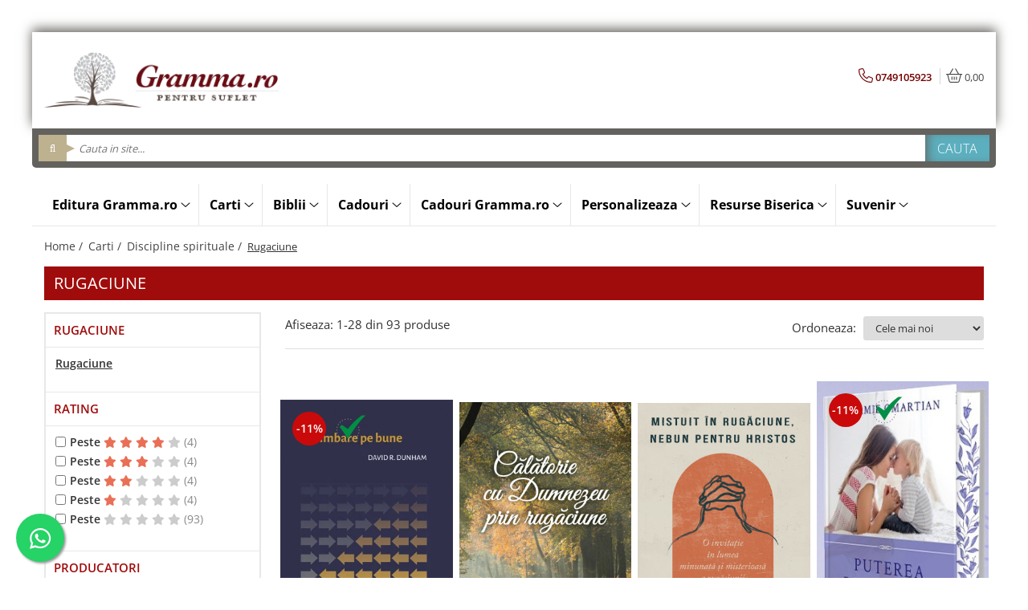

--- FILE ---
content_type: text/html; charset=UTF-8
request_url: https://www.gramma.ro/rugaciune/john-eckhardt
body_size: 85054
content:
<!DOCTYPE html>

<html lang="ro-ro">

	<head>
		<meta charset="UTF-8">

		<script src="https://gomagcdn.ro/themes/fashion/js/lazysizes.min.js?v=10191338-4.243" async=""></script>

		<script>
			function g_js(callbk){typeof callbk === 'function' ? window.addEventListener("DOMContentLoaded", callbk, false) : false;}
		</script>

					<link rel="icon" sizes="48x48" href="https://gomagcdn.ro/domains/gramma.ro/files/favicon/favicon.png">
			<link rel="apple-touch-icon" sizes="180x180" href="https://gomagcdn.ro/domains/gramma.ro/files/favicon/favicon.png">
		
		<style>
			/*body.loading{overflow:hidden;}
			body.loading #wrapper{opacity: 0;visibility: hidden;}
			body #wrapper{opacity: 1;visibility: visible;transition:all .1s ease-out;}*/

			.main-header .main-menu{min-height:43px;}
			.-g-hide{visibility:hidden;opacity:0;}

					</style>
		
		<link rel="preconnect" href="https://gomagcdn.ro"><link rel="dns-prefetch" href="https://fonts.googleapis.com" /><link rel="dns-prefetch" href="https://fonts.gstatic.com" /><link rel="dns-prefetch" href="https://connect.facebook.net" /><link rel="dns-prefetch" href="https://www.facebook.com" /><link rel="dns-prefetch" href="https://www.googletagmanager.com" /><link rel="dns-prefetch" href="https://analytics.tiktok.com" /><link rel="dns-prefetch" href="https://www.google-analytics.com" /><link rel="dns-prefetch" href="https://googleads.g.doubleclick.net" /><link rel="dns-prefetch" href="https://retargeting.newsmanapp.com" />

					<link rel="preload" as="image" href="https://gomagcdn.ro/domains/gramma.ro/files/product/large/schimbare-pe-bune-inlatura-obiceiurile-ce-dau-dependenta-un-devotional-de-31-de-zile-150724.png"   >
					<link rel="preload" as="image" href="https://gomagcdn.ro/domains/gramma.ro/files/product/large/calatorie-cu-dumnezeu-prin-rugaciune-464547.jpg"   >
		
		<link rel="preload" href="https://gomagcdn.ro/themes/fashion/js/plugins.js?v=10191338-4.243" as="script">

					<link rel="preload" href="https://gomagcdn.ro/domains/gramma.ro/themes/fashion/js/custom.js?1548838700" as="script">
		
					<link rel="preload" href="https://www.gramma.ro/theme/default.js?v=41767771297" as="script">
				
		<link rel="preload" href="https://gomagcdn.ro/themes/fashion/js/dev.js?v=10191338-4.243" as="script">

		
					<link rel="stylesheet" href="https://gomagcdn.ro/themes/fashion/css/main-min.css?v=10191338-4.243-1" data-values='{"blockScripts": "1"}'>
		
					<link rel="stylesheet" href="https://www.gramma.ro/theme/default.css?v=41767771297">
		
					<link rel="stylesheet" href="https://gomagcdn.ro/domains/gramma.ro/themes/fashion/css/custom.css?1552895125">
						<link rel="stylesheet" href="https://gomagcdn.ro/themes/fashion/css/dev-style.css?v=10191338-4.243-1">
		
		
		
		<link rel="alternate" hreflang="x-default" href="https://www.gramma.ro/rugaciune">
									<link rel="next" href="https://www.gramma.ro/rugaciune?p=1" /><!-- Google tag (gtag.js) --> <script async src="https://www.googletagmanager.com/gtag/js?id=AW-1054209756"></script> <script> window.dataLayer = window.dataLayer || []; function gtag(){dataLayer.push(arguments);} gtag('js', new Date()); gtag('config', 'AW-1054209756'); </script>					
		<meta name="expires" content="never">
		<meta name="revisit-after" content="1 days">
					<meta name="author" content="Gomag">
				<title>Rugaciune</title>


					<meta name="robots" content="index,follow" />
						
		<meta name="description" content="Rugaciune">
		<meta class="viewport" name="viewport" content="width=device-width, initial-scale=1.0, user-scalable=no">
							<meta property="og:description" content="Rugaciune"/>
							<meta property="og:image" content="https://www.gramma.rohttps://gomagcdn.ro/domains/gramma.ro/files/company/gramma-logo2856.png"/>
															<link rel="canonical" href="https://www.gramma.ro/rugaciune" />
			<meta property="og:url" content="https://www.gramma.ro/rugaciune"/>
						
		<meta name="distribution" content="Global">
		<meta name="owner" content="www.gramma.ro">
		<meta name="publisher" content="www.gramma.ro">
		<meta name="rating" content="General">
		<meta name="copyright" content="Copyright www.gramma.ro 2026. All rights reserved">
		<link rel="search" href="https://www.gramma.ro/opensearch.ro.xml" type="application/opensearchdescription+xml" title="Cautare"/>

		
							<script src="https://gomagcdn.ro/themes/fashion/js/jquery-2.1.4.min.js"></script>
			<script defer src="https://gomagcdn.ro/themes/fashion/js/jquery.autocomplete.js?v=20181023"></script>
			<script src="https://gomagcdn.ro/themes/fashion/js/gomag.config.js?v=10191338-4.243"></script>
			<script src="https://gomagcdn.ro/themes/fashion/js/gomag.js?v=10191338-4.243"></script>
		
													<script>
$.Gomag.bind('User/Data/AffiliateMarketing/HideTrafiLeak', function(event, data){

    $('.whatsappfloat').remove();
});
</script>
<script>
	var items = [];
	
			items.push(
			{
				id		:'9786306736133',
				name	:'Schimbare pe bune - inlatura obiceiurile ce dau dependenta - un devotional de 31 de zile',
				brand	:'David R. Dunham',
				category:'Rugaciune',
				price	:31.1500,
				google_business_vertical: 'retail'
			}
		);
			items.push(
			{
				id		:'C7874',
				name	:'Calatorie cu Dumnezeu prin rugaciune',
				brand	:'James J. Singh',
				category:'Rugaciune',
				price	:32.0000,
				google_business_vertical: 'retail'
			}
		);
			items.push(
			{
				id		:'C7706',
				name	:'Mistuit in rugaciune, nebun pentru Hristos: O invitatie in lumea minunata si misterioasa a rugaciunii',
				brand	:'Tyler Staton',
				category:'Rugaciune',
				price	:49.0000,
				google_business_vertical: 'retail'
			}
		);
			items.push(
			{
				id		:'9786060312833',
				name	:'Puterea rugaciunii unei mame',
				brand	:'Stormie Omartian',
				category:'Rugaciune',
				price	:46.2800,
				google_business_vertical: 'retail'
			}
		);
			items.push(
			{
				id		:'C7500',
				name	:'Untdelemn pentru lumina',
				brand	:'T. Austin Sparks',
				category:'Rugaciune',
				price	:16.9100,
				google_business_vertical: 'retail'
			}
		);
			items.push(
			{
				id		:'C7450',
				name	:'Duhul Sfant: Cine este El si de ce nu putem trai fara El',
				brand	:'Bill Johnson',
				category:'Rugaciune',
				price	:42.2900,
				google_business_vertical: 'retail'
			}
		);
			items.push(
			{
				id		:'9786306513758',
				name	:'Indurari zilnice - devotional biblic',
				brand	:'Paul David Tripp',
				category:'Rugaciune',
				price	:79.2100,
				google_business_vertical: 'retail'
			}
		);
			items.push(
			{
				id		:'C7338',
				name	:'Ce sa faci atunci cand rugaciunile tale par sa nu fie ascultate',
				brand	:'Andrew Wommack',
				category:'Rugaciune',
				price	:20.0000,
				google_business_vertical: 'retail'
			}
		);
			items.push(
			{
				id		:'C7258',
				name	:'Patru principii de baza pentru auzirea vocii lui Dumnezeu',
				brand	:'Andrew Wommack',
				category:'Rugaciune',
				price	:20.0000,
				google_business_vertical: 'retail'
			}
		);
			items.push(
			{
				id		:'C7148',
				name	:'Un mod mai bun de a te ruga: Dacă viața ta de rugăciune nu prea funcționează, ia în considerare schimbarea direcției',
				brand	:'Andrew Wommack',
				category:'Rugaciune',
				price	:37.0000,
				google_business_vertical: 'retail'
			}
		);
			items.push(
			{
				id		:'C7106',
				name	:'Duhul Sfânt: Dumnezeul ordinii',
				brand	:'Scott Aniol',
				category:'Rugaciune',
				price	:45.0000,
				google_business_vertical: 'retail'
			}
		);
			items.push(
			{
				id		:'C7104',
				name	:'rugaciune pentru conducerea natiunii',
				brand	:'Derek Price',
				category:'Rugaciune',
				price	:10.5700,
				google_business_vertical: 'retail'
			}
		);
			items.push(
			{
				id		:'C7091',
				name	:'Puterea rugaciunii care schimba totul',
				brand	:'Stormie Omartian',
				category:'Rugaciune',
				price	:65.0000,
				google_business_vertical: 'retail'
			}
		);
			items.push(
			{
				id		:'9786306671014',
				name	:'Rugaciunea ascunsa',
				brand	:'Handley Carr Glyn Moule',
				category:'Rugaciune',
				price	:11.6300,
				google_business_vertical: 'retail'
			}
		);
			items.push(
			{
				id		:'C7062',
				name	:'Recunoaște vocea lui Dumnezeu – Manual de studiu',
				brand	:'Priscilla Shirer',
				category:'Rugaciune',
				price	:61.3100,
				google_business_vertical: 'retail'
			}
		);
			items.push(
			{
				id		:'C7017',
				name	:'O perspectivă Biblică despre cesaționism',
				brand	:'Tom Pennington',
				category:'Rugaciune',
				price	:40.0000,
				google_business_vertical: 'retail'
			}
		);
			items.push(
			{
				id		:'C6969',
				name	:'Cum să primim și să slujim în vederea primirii botezului cu Duhul Sfânt',
				brand	:'Joan Hunter',
				category:'Rugaciune',
				price	:26.4300,
				google_business_vertical: 'retail'
			}
		);
			items.push(
			{
				id		:'9786306513352',
				name	:'Rugaciunea - traieste uimirea apropierii de Dumnezeu',
				brand	:'Timothy Keller',
				category:'Rugaciune',
				price	:52.5100,
				google_business_vertical: 'retail'
			}
		);
			items.push(
			{
				id		:'9786067322521',
				name	:'Sanctuarul sufletului',
				brand	:'Richard Foster',
				category:'Rugaciune',
				price	:36.0000,
				google_business_vertical: 'retail'
			}
		);
			items.push(
			{
				id		:'C6847',
				name	:'Puterea rugaciunii unei femei',
				brand	:'Stormie Omartian',
				category:'Rugaciune',
				price	:56.0000,
				google_business_vertical: 'retail'
			}
		);
			items.push(
			{
				id		:'C6841',
				name	:'Rugaciunea care muta muntii',
				brand	:'Gordon Lindsay',
				category:'Rugaciune',
				price	:20.0900,
				google_business_vertical: 'retail'
			}
		);
			items.push(
			{
				id		:'C6800',
				name	:'Viata in Cristos: Partasia cu Dumnezeu volumul 1',
				brand	:'Martyn Lloyd Jones',
				category:'Rugaciune',
				price	:45.0000,
				google_business_vertical: 'retail'
			}
		);
			items.push(
			{
				id		:'9786060311799',
				name	:'Luptator in rugaciune: Puterea rugăciunii în drumul tău către victorie',
				brand	:'Stormie Omartian',
				category:'Rugaciune',
				price	:52.0000,
				google_business_vertical: 'retail'
			}
		);
			items.push(
			{
				id		:'9789731990910',
				name	:'Rugandu-ne Tatal nostru',
				brand	:'J. I. Packer',
				category:'Rugaciune',
				price	:23.2600,
				google_business_vertical: 'retail'
			}
		);
			items.push(
			{
				id		:'C6658',
				name	:'Roaga-te cu indrazneala',
				brand	:'Alistair Begg',
				category:'Rugaciune',
				price	:37.0000,
				google_business_vertical: 'retail'
			}
		);
			items.push(
			{
				id		:'9789737738790',
				name	:'De ce avem nevoie de grupurile mici?',
				brand	:'C. J. Mahaney',
				category:'Rugaciune',
				price	:25.4200,
				google_business_vertical: 'retail'
			}
		);
			items.push(
			{
				id		:'9786069631805',
				name	:'Asemenea chipului Său. Abordări biblice și practice pentru creșterea spirituală',
				brand	:'Kenneth Boa',
				category:'Rugaciune',
				price	:65.0000,
				google_business_vertical: 'retail'
			}
		);
			items.push(
			{
				id		:'C6529',
				name	:'Speranță de neclintit. Să ne întemeiem viața pe promisiunile lui Dumnezeu. Ghid de studiu devoțional',
				brand	:'Max Lucado',
				category:'Rugaciune',
				price	:47.5700,
				google_business_vertical: 'retail'
			}
		);
	
	gtag('event', 'view_item_list', {
					item_list_id: '63',
			item_list_name: 'Rugaciune',
				send_to	: 'AW-1054209756',
		value	: 0,
		items	: [items]
	});
</script><script>	
	$(document).ready(function(){
		
		$(document).on('click', $GomagConfig.cartSummaryItemRemoveButton, function() {
			var productId = $(this).attr("data-product");
			var productSku = $(this).attr("data-productsku");
			var productPrice = $(this).attr("data-productprice");
			var productQty = $(this).attr("data-qty");
			
			gtag('event', 'remove_from_cart', {
					send_to	: 'AW-1054209756',
					value	: parseFloat(productQty) * parseFloat(productPrice),
					items:[{
						id		: productSku,
						quantity: productQty,
						price	: productPrice		 
				}]
			})
			
		})
	
		$(document).on('click', $GomagConfig.checkoutItemRemoveButton, function() {
			
			var itemKey = $(this).attr('id').replace('__checkoutItemRemove','');
			var productId = $(this).data("product");
			var productSku = $(this).attr("productsku");
			var productPrice = $(this).attr("productprice");
			var productQty = $('#quantityToAdd_'+itemKey).val();
			
			gtag('event', 'remove_from_cart', {
				send_to	: 'AW-1054209756',
				value	: parseFloat(productQty) * parseFloat(productPrice),
				items	:[{
					id		: productSku,
					quantity: productQty,
					price	: productPrice
				}]
			})
			
		})
	});		
	
</script>
<script>
	(function(i,s,o,g,r,a,m){i['GoogleAnalyticsObject']=r;i[r]=i[r]||function(){
	(i[r].q=i[r].q||[]).push(arguments)},i[r].l=1*new Date();a=s.createElement(o),
	m=s.getElementsByTagName(o)[0];a.async=1;a.src=g;m.parentNode.insertBefore(a,m)
	})(window,document,'script','//www.google-analytics.com/analytics.js','ga');
	ga('create', 'UA-11568397-1', 'auto');  // Replace with your property ID.

	ga('require', 'ec');
</script>
<script>
	$.Gomag.bind('Product/Add/To/Cart/After/Listing', function gaProductAddToCartL(event, data){
		if(data.product !== undefined){

			var gaProduct = false;

			if(typeof(gaProducts) != 'undefined' && gaProducts[data.product.id] != undefined)
			{
				var gaProduct = gaProducts[data.product.id];
			}
			if(gaProduct == false)
			{
				gaProduct = {};
				gaProduct.id =  data.product.id ;
				gaProduct.name =  data.product.name ;
				gaProduct.category = data.product.category;
				gaProduct.brand = data.product.brand;

				var variant = [];
				if(data.product.versions && data.product.versions != undefined && data.product.versions[data.product.id] != undefined && data.product.versions[data.product.id]['attributes'] != undefined && data.product.versions[data.product.id]['attributes'])
				{

					$.each(data.product.versions[data.product.id]['attributes'], function(i, v){
						variant.push(v.value);
					})
				}


				gaProduct.variant = variant.join(',');
			}

			gaProduct.price = data.product.price;
			gaProduct.quantity = data.product.productQuantity;

			ga('ec:addProduct', gaProduct);
			ga('ec:setAction', 'add');
			ga('send', 'event', 'UX', 'click', 'add to cart');     // Send data using an event.

			window.dataLayer = window.dataLayer || [];
			dataLayer.push({
				'event': 'addToCart',
				'ecommerce': {
					'add': {
					  'products': [gaProduct]
					}
				}
			});

        }
	})
	$.Gomag.bind('Product/Add/To/Cart/After/Details', function gaProductAddToCartD(event, data){

		if(data.product !== undefined){

			var gaProduct = false;
			if(
				typeof(gaProducts) != 'undefined'
				&&
				gaProducts[data.product.id] != undefined
			)
			{
				var gaProduct = gaProducts[data.product.id];
			}
			if(gaProduct == false)
			{

				gaProduct = {};
				gaProduct.id =  data.product.id ;
				gaProduct.name =   data.product.name ;
				gaProduct.category = data.product.category;
				gaProduct.brand = data.product.brand;
				var variant = [];
				if(data.product.versions && data.product.versions != undefined && data.product.versions[data.product.id] != undefined && data.product.versions[data.product.id]['attributes'] != undefined && data.product.versions[data.product.id]['attributes'])
				{

					$.each(data.product.versions[data.product.id]['attributes'], function(i, v){
						variant.push(v.value);
					})
				}


				gaProduct.variant = variant.join(',');
				gaProduct.price = data.product.price;

			}
			gaProduct.quantity = data.product.productQuantity;

			ga('ec:addProduct', gaProduct);
			ga('ec:setAction', 'add');
			ga('send', 'event', 'UX', 'click', 'add to cart');     // Send data using an event.

			window.dataLayer = window.dataLayer || [];
			dataLayer.push({
			  'event': 'addToCart',
			  'ecommerce': {
				'add': {
				  'products': [gaProduct]
				}
			  }
			});
        }

	})
	 $.Gomag.bind('Product/Remove/From/Cart', function gaProductRemovedFromCart(event, data){
		var envData = $.Gomag.getEnvData();
		var products = envData.products;

		if(data.data.product !== undefined && products[data.data.product] !== undefined){


			var dataProduct = products[data.data.product];
			gaProduct = {};
			gaProduct.id =  dataProduct.id ;

			gaProduct.name =   dataProduct.name ;
			gaProduct.category = dataProduct.category;
			gaProduct.brand = dataProduct.brand;
			gaProduct.price = dataProduct.price;

			var variant = [];
			if(dataProduct['version'] != undefined && dataProduct['version'])
			{

				$.each(dataProduct['version'], function(i, v){
					variant.push(v.value);
				})
			}


			gaProduct.variant = variant.join(',');
			gaProduct.quantity = data.data.quantity;
			ga('ec:addProduct', gaProduct);
			ga('ec:setAction', 'remove');
			ga('send', 'event', 'UX', 'click', 'remove from cart');
			window.dataLayer = window.dataLayer || [];
			dataLayer.push({
				  'event': 'removeFromCart',
				  'ecommerce': {
					'remove': {                               // 'remove' actionFieldObject measures.
					  'products': [gaProduct]
					}
				  }
				});
        }

	});

	 $.Gomag.bind('Cart/Quantity/Update', function gaCartQuantityUpdate(event, data){
		var envData = $.Gomag.getEnvData();
		var products = envData.products;
		if(!data.data.finalQuantity || !data.data.initialQuantity)
		{
			return false;
		}
		var dataProduct = products[data.data.product];
		gaProduct = {};
		gaProduct.id =  dataProduct.id ;
		gaProduct.name =   dataProduct.name ;
		gaProduct.category = dataProduct.category;
		gaProduct.brand = dataProduct.brand;
		gaProduct.price = dataProduct.price;
		var variant = [];
		if(dataProduct['version'] != undefined && dataProduct['version'])
		{

			$.each(dataProduct['version'], function(i, v){
				variant.push(v.value);
			})
		}
		gaProduct.variant = variant.join(',');
		var type = 'addToCart';

		if(parseFloat(data.data.initialQuantity) > parseFloat(data.data.finalQuantity))
		{
			var quantity = parseFloat(data.data.initialQuantity) - parseFloat(data.data.finalQuantity);
			gaProduct.quantity = quantity;

			ga('ec:addProduct', gaProduct);
			ga('ec:setAction', 'remove');
			ga('send', 'event', 'UX', 'click', 'remove from cart');
			window.dataLayer = window.dataLayer || [];
			dataLayer.push({
				  'event': 'removeFromCart',
				  'ecommerce': {
					'remove': {                               // 'remove' actionFieldObject measures.
					  'products': [gaProduct]
					}
				  }
				});
		}
		else if(parseFloat(data.data.initialQuantity) < parseFloat(data.data.finalQuantity))
		{
			var quantity = parseFloat(data.data.finalQuantity) - parseFloat(data.data.initialQuantity);
			gaProduct.quantity = quantity;

			ga('ec:addProduct', gaProduct);
			ga('ec:setAction', 'add');
			ga('send', 'event', 'UX', 'click', 'add to cart');     // Send data using an event.

			window.dataLayer = window.dataLayer || [];
			dataLayer.push({
			  'event': 'addToCart',
			  'ecommerce': {
				'add': {
				  'products': [gaProduct]
				}
			  }
			});
		}

	});
$.Gomag.bind('Product/Box/Click', function enhancedAnalytics(queue){
		$.Gomag.asyncClickBlock(queue);
		if(
			typeof(gaProducts) != 'undefined'
			&&
			gaProducts[queue.data.product] != undefined
		)
		{
			var clickProduct = gaProducts[queue.data.product];
		}
		else
		{
			var clickProduct = {};
			var productId = queue.data.product;

			var envData = $.Gomag.getEnvData();
			var products = envData.products;

			if(products[productId] !== undefined){

				var dataProduct = products[productId];

				clickProduct.list = 'homepage';
				clickProduct.position = '0';
				clickProduct.name =  dataProduct.name ;
				clickProduct.id = dataProduct.id;
				clickProduct.price = dataProduct.price;
				clickProduct.brand = dataProduct.brand;
				clickProduct.category = dataProduct.category;
				clickProduct.variant = '';
			}
		}
		window.dataLayer = window.dataLayer || [];

		dataLayer.push({
			'event': 'productClick',
			'ecommerce': {
			  'click': {
				'actionField': {'list': 'Search'},      // Optional list property.
				'products': [clickProduct]
			   }
			 },
			 'eventCallback': function() {
			   return false;
			 }
		  });

		ga('ec:addProduct', clickProduct);
		ga('ec:setAction', 'click', {list: 'Search'});

		  // Send click with an event, then send user to product page.
		  ga('send', 'event', 'UX', 'click', 'Results', {
			useBeacon: true,
			hitCallback: function() {
				$.Gomag.asyncClickComplete(queue);
			},
			hitCallbackFail: function()
			{
				$.Gomag.asyncClickComplete(queue);
			}
		  });
		setTimeout(function(){ $.Gomag.asyncClickComplete(queue);}, 200);
	});
</script>
<script>
!function (w, d, t) {
  w.TiktokAnalyticsObject=t;var ttq=w[t]=w[t]||[];ttq.methods=["page","track","identify","instances","debug","on","off","once","ready","alias","group","enableCookie","disableCookie"],ttq.setAndDefer=function(t,e){t[e]=function(){t.push([e].concat(Array.prototype.slice.call(arguments,0)))}};for(var i=0;i<ttq.methods.length;i++)ttq.setAndDefer(ttq,ttq.methods[i]);ttq.instance=function(t){for(var e=ttq._i[t]||[],n=0;n<ttq.methods.length;n++)ttq.setAndDefer(e,ttq.methods[n]);return e},ttq.load=function(e,n){var i="https://analytics.tiktok.com/i18n/pixel/events.js";ttq._i=ttq._i||{},ttq._i[e]=[],ttq._i[e]._u=i,ttq._t=ttq._t||{},ttq._t[e]=+new Date,ttq._o=ttq._o||{},ttq._o[e]=n||{};var o=document.createElement("script");o.type="text/javascript",o.async=!0,o.src=i+"?sdkid="+e+"&lib="+t;var a=document.getElementsByTagName("script")[0];a.parentNode.insertBefore(o,a)};

  ttq.load('CNQ4GOBC77U07IJKP03G');
  ttq.page();
}(window, document, 'ttq');
</script><!-- Global site tag (gtag.js) - Google Analytics -->
<script>
  window.dataLayer = window.dataLayer || [];
  function gtag(){dataLayer.push(arguments);}
  if($.Gomag.getCookie('g_c_consent') == ''){

	gtag('consent', 'default', {
	  'ad_storage': 'granted',
	  'ad_user_data': 'granted',
	  'ad_personalization': 'granted',
	  'analytics_storage': 'granted',
	  'personalization_storage': 'granted',
	  'functionality_storage': 'granted',
	  'security_storage': 'granted'
	});
	 }
 else if($.Gomag.getCookie('g_c_consent') != '-1'){

			gtag('consent', 'default', {
			'ad_storage': 'granted',
			'ad_user_data': 'granted',
			'ad_personalization': 'granted',
			'analytics_storage': 'granted',
			'personalization_storage': 'granted',
			'functionality_storage': 'granted',
			'security_storage': 'granted'
		});
	 }
 else
 {
	 gtag('consent', 'default', {
		  'ad_storage': 'denied',
		  'ad_user_data': 'denied',
		  'ad_personalization': 'denied',
		  'analytics_storage': 'denied',
			'personalization_storage': 'denied',
			'functionality_storage': 'denied',
			'security_storage': 'denied'
		});

		 }
 </script>
<script async src="https://www.googletagmanager.com/gtag/js?id=G-WDT09RPEE9"></script>
<script>

  gtag('js', new Date());

$.Gomag.bind('Cookie/Policy/Consent/Denied', function(){
	gtag('consent', 'update', {
		  'ad_storage': 'denied',
		  'ad_user_data': 'denied',
		  'ad_personalization': 'denied',
		  'analytics_storage': 'denied',
			'personalization_storage': 'denied',
			'functionality_storage': 'denied',
			'security_storage': 'denied'
		});
		})
$.Gomag.bind('Cookie/Policy/Consent/Granted', function(){
	gtag('consent', 'update', {
		  'ad_storage': 'granted',
		  'ad_user_data': 'granted',
		  'ad_personalization': 'granted',
		  'analytics_storage': 'granted',
			'personalization_storage': 'granted',
			'functionality_storage': 'granted',
			'security_storage': 'granted'
		});
		})
  gtag('config', 'G-WDT09RPEE9', {allow_enhanced_conversions: true, groups: 'gomag'  });
</script>
<script>
function gaCGBuildProductVariant(product)
	{
		let _return = '';
		if(product.version != undefined)
		{
			$.each(product.version, function(i, a){
				_return += (_return == '' ? '' : ', ')+a.value;
			})
		}
		return _return;
	}

</script>

<script>
	$.Gomag.bind('Product/Add/To/Cart/After/Listing', function gaProductAddToCartLGCV4(event, data){
		if(data.product !== undefined){

			var gaProduct = false;
			if(typeof(gaProducts) != 'undefined' && gaProducts[data.product.id] != undefined)
			{
				gaProduct = gaProducts[data.product.id];

			}

			if(gaProduct == false)
			{
				gaProduct = {};
				gaProduct.item_id = data.product.id;
				gaProduct.currency = data.product.currency ? data.product.currency : 'RON';
				gaProduct.item_name = data.product.sku;
				gaProduct.item_variant= gaCGBuildProductVariant(data.product);
				gaProduct.item_brand = data.product.brand;
				gaProduct.item_category = data.product.category;

			}

			gaProduct.price = parseFloat(data.product.price).toFixed(2);
			gaProduct.quantity = data.product.productQuantity;

			gtag("event", "add_to_cart", {
				send_to: 'gomag',
				currency: gaProduct.currency,
				value: parseFloat(gaProduct.price) * parseFloat(gaProduct.quantity),
				items: [
					gaProduct
				]
			});

        }
	})
	$.Gomag.bind('Product/Add/To/Cart/After/Details', function gaProductAddToCartDGCV4(event, data){

		if(data.product !== undefined){

			var gaProduct = false;
			if(
				typeof(gaProducts) != 'undefined'
				&&
				gaProducts[data.product.id] != undefined
			)
			{
				var gaProduct = gaProducts[data.product.id];
			}

			if(gaProduct == false)
			{
				gaProduct = {};
				gaProduct.item_id = data.product.id;
				gaProduct.currency = data.product.currency ? data.product.currency : 'RON';
				gaProduct.item_name =data.product.sku;

				gaProduct.item_variant= gaCGBuildProductVariant(data.product);
				gaProduct.item_brand = data.product.brand;
				gaProduct.item_category = data.product.category;

			}

			gaProduct.price = parseFloat(data.product.price).toFixed(2);
			gaProduct.quantity = data.product.productQuantity;




			gtag("event", "add_to_cart", {
				send_to: 'gomag',
				currency: gaProduct.currency,
				value: parseFloat(gaProduct.price) * parseFloat(gaProduct.quantity),
				items: [
					gaProduct
				]
			});
        }

	})
	 $.Gomag.bind('Product/Remove/From/Cart', function gaProductRemovedFromCartGCV4(event, data){
		var envData = $.Gomag.getEnvData();
		var products = envData.products;

		if(data.data.product !== undefined && products[data.data.product] !== undefined){


			var dataProduct = products[data.data.product];


			gaProduct = {};
			gaProduct.item_id = dataProduct.id;

			gaProduct.item_name = dataProduct.sku;
			gaProduct.currency = dataProduct.currency;
			gaProduct.item_category = dataProduct.category;
			gaProduct.item_brand = dataProduct.brand;
			gaProduct.price = parseFloat(dataProduct.price).toFixed(2);
			gaProduct.item_variant= gaCGBuildProductVariant(dataProduct);
			gaProduct.quantity = data.data.quantity;
			gtag("event", "remove_from_cart", {
				send_to: 'gomag',
			  currency: gaProduct.currency,
			  value: parseFloat(gaProduct.price) * parseFloat(gaProduct.quantity),
			  items: [
				gaProduct
			  ]
			});
        }

	});

	 $.Gomag.bind('Cart/Quantity/Update', function gaCartQuantityUpdateV4(event, data){
		var envData = $.Gomag.getEnvData();
		var products = envData.products;
		if(!data.data.finalQuantity || !data.data.initialQuantity)
		{
			return false;
		}
		var dataProduct = products[data.data.product];
		if(dataProduct == undefined)
		{
			return false;
		}

		gaProduct = {};
		gaProduct.item_id = dataProduct.id;
		gaProduct.currency = dataProduct.currency ? dataProduct.currency : 'RON';
		gaProduct.item_name = dataProduct.sku;
		gaProduct.item_variant= gaCGBuildProductVariant(dataProduct);
		gaProduct.item_category = dataProduct.category;
		gaProduct.item_brand = dataProduct.brand;
		gaProduct.price = parseFloat(dataProduct.price).toFixed(2);

		if(parseFloat(data.data.initialQuantity) < parseFloat(data.data.finalQuantity))
		{
			var quantity = parseFloat(data.data.finalQuantity) - parseFloat(data.data.initialQuantity);
			gaProduct.quantity = quantity;

			gtag("event", "add_to_cart", {
				send_to: 'gomag',
				currency: gaProduct.currency,
				value: parseFloat(gaProduct.price) * parseFloat(gaProduct.quantity),
				items: [
					gaProduct
				]
			});
		}
		else if(parseFloat(data.data.initialQuantity) > parseFloat(data.data.finalQuantity))
		{
			var quantity = parseFloat(data.data.initialQuantity) - parseFloat(data.data.finalQuantity);
			gaProduct.quantity = quantity;
			gtag("event", "remove_from_cart", {
				send_to: 'gomag',
			  currency: gaProduct.currency,
			  value: parseFloat(gaProduct.price) * parseFloat(gaProduct.quantity),
			  items: [
				gaProduct
			  ]
			});
		}

	});

</script>
<script>
gtag('config', 'AW-11476299245');
</script><script>
	$.Gomag.bind('Product/Add/To/Cart/After/Listing', function(event, data){
		if(data.product !== undefined){
			gtag('event', 'add_to_cart', {
				send_to	: 'AW-11476299245',
				value	: parseFloat(data.product.productQuantity) * parseFloat(data.product.price),
				items	:[{
					id		: data.product.id,
					name	: data.product.name,
					brand	: data.product.brand,
					category: data.product.category,
					quantity: data.product.productQuantity,
					price	: parseFloat(data.product.price).toFixed(2)
				 
			}]
		   })
        }
	})
	$.Gomag.bind('Product/Add/To/Cart/After/Details', function(event, data){
		
		if(data.product !== undefined){
			gtag('event', 'add_to_cart', {
				send_to: 'AW-11476299245',
				value: parseFloat(data.product.productQuantity) * parseFloat(data.product.price),
				items: [{
					id: data.product.id,
					name		: data.product.name,
					brand		: data.product.brand,
					category	: data.product.category,
					quantity	: data.product.productQuantity,
					price		: parseFloat(data.product.price).toFixed(2)
				}]	
			})
		}
	})
   
</script><meta name="google-site-verification" content="FCS2Y77rO2kJazuFplyfyNZQR1trPbePHJzi23RTvg4" /><!-- Facebook Pixel Code -->
				<script>
				!function(f,b,e,v,n,t,s){if(f.fbq)return;n=f.fbq=function(){n.callMethod?
				n.callMethod.apply(n,arguments):n.queue.push(arguments)};if(!f._fbq)f._fbq=n;
				n.push=n;n.loaded=!0;n.version="2.0";n.queue=[];t=b.createElement(e);t.async=!0;
				t.src=v;s=b.getElementsByTagName(e)[0];s.parentNode.insertBefore(t,s)}(window,
				document,"script","//connect.facebook.net/en_US/fbevents.js");

				fbq("init", "352522750491828");
				fbq("track", "PageView");</script>
				<!-- End Facebook Pixel Code -->
				<script>
				$.Gomag.bind('User/Ajax/Data/Loaded', function(event, data){
					if(data != undefined && data.data != undefined)
					{
						var eventData = data.data;
						if(eventData.facebookUserData != undefined)
						{
							$('body').append(eventData.facebookUserData);
						}
					}
				})
				</script>
				<meta name="facebook-domain-verification" content="h4w5xleu0q4otd39rxxirmjd3lb2j1" /><script>
	$.Gomag.bind('Product/Add/To/Cart/After/Listing', function(event, data){
		if(data.product !== undefined){
			gtag('event', 'add_to_cart', {
				send_to	: 'AW-1054209756',
				value	: parseFloat(data.product.productQuantity) * parseFloat(data.product.price),
				items	:[{
					id		: data.product.sku,
					name	: data.product.name,
					brand	: data.product.brand,
					category: data.product.category,
					quantity: data.product.productQuantity,
					price	: data.product.price
				 
			}]
		   })
        }
	})
	$.Gomag.bind('Product/Add/To/Cart/After/Details', function(event, data){
		
		if(data.product !== undefined){
			gtag('event', 'add_to_cart', {
				send_to: 'AW-1054209756',
				value: parseFloat(data.product.productQuantity) * parseFloat(data.product.price),
				items: [{
					id: data.product.sku,
					name		: data.product.name,
					brand		: data.product.brand,
					category	: data.product.category,
					quantity	: data.product.productQuantity,
					price		: data.product.price
				}]	
			})
		}
	})
   
</script><meta name="google-site-verification" content="ypdVn4nkq86TMm9cijvkWnr1CSI72BiYv0IDZ49H8N8" />					
		
	</head>

	<body class="" style="">

		<script >
			function _addCss(url, attribute, value, loaded){
				var _s = document.createElement('link');
				_s.rel = 'stylesheet';
				_s.href = url;
				_s.type = 'text/css';
				if(attribute)
				{
					_s.setAttribute(attribute, value)
				}
				if(loaded){
					_s.onload = function(){
						var dom = document.getElementsByTagName('body')[0];
						//dom.classList.remove('loading');
					}
				}
				var _st = document.getElementsByTagName('link')[0];
				_st.parentNode.insertBefore(_s, _st);
			}
			//_addCss('https://fonts.googleapis.com/css2?family=Open+Sans:ital,wght@0,300;0,400;0,600;0,700;1,300;1,400&display=swap');
			_addCss('https://gomagcdn.ro/themes/_fonts/Open-Sans.css');

		</script>
		<script>
				/*setTimeout(
				  function()
				  {
				   document.getElementsByTagName('body')[0].classList.remove('loading');
				  }, 1000);*/
		</script>
							
					<div id="fb-root"></div>
						<script >
			window.fbAsyncInit = function() {
			FB.init({
			appId : '620874033476134',
			autoLogAppEvents : true,
			xfbml : true,
			version : 'v12.0'
			});
			};
			</script>
			<script async defer crossorigin="anonymous" src="https://connect.facebook.net/ro_RO/sdk.js"></script>
					
		<div id="wrapper">
			<!-- BLOCK:813bddeae8e084f0af3747fcde5f48e2 start -->
<div id="_cartSummary" class="hide"></div>

<script >
	$(document).ready(function() {

		$(document).on('keypress', '.-g-input-loader', function(){
			$(this).addClass('-g-input-loading');
		})

		$.Gomag.bind('Product/Add/To/Cart/After', function(eventResponse, properties)
		{
									var data = JSON.parse(properties.data);
			$('.q-cart').html(data.quantity);
			if(parseFloat(data.quantity) > 0)
			{
				$('.q-cart').removeClass('hide');
			}
			else
			{
				$('.q-cart').addClass('hide');
			}
			$('.cartPrice').html(data.subtotal + ' ' + data.currency);
			$('.cartProductCount').html(data.quantity);


		})
		$('#_cartSummary').on('updateCart', function(event, cart) {
			var t = $(this);

			$.get('https://www.gramma.ro/cart-update', {
				cart: cart
			}, function(data) {

				$('.q-cart').html(data.quantity);
				if(parseFloat(data.quantity) > 0)
				{
					$('.q-cart').removeClass('hide');
				}
				else
				{
					$('.q-cart').addClass('hide');
				}
				$('.cartPrice').html(data.subtotal + ' ' + data.currency);
				$('.cartProductCount').html(data.quantity);
			}, 'json');
			window.ga = window.ga || function() {
				(ga.q = ga.q || []).push(arguments)
			};
			ga('send', 'event', 'Buton', 'Click', 'Adauga_Cos');
		});

		if(window.gtag_report_conversion) {
			$(document).on("click", 'li.phone-m', function() {
				var phoneNo = $('li.phone-m').children( "a").attr('href');
				gtag_report_conversion(phoneNo);
			});

		}

	});
</script>



<header class="main-header container-bg clearfix" data-block="headerBlock">
	<div class="discount-tape container-h full -g-hide" id="_gomagHellobar">
<style>
.discount-tape{position: relative;width:100%;padding:0;text-align:center;font-size:14px;overflow: hidden;z-index:99;}
.discount-tape a{color: #ffffff;}
.Gomag-HelloBar{padding:10px;}
@media screen and (max-width: 767px){.discount-tape{font-size:13px;}}
</style>
<div class="Gomag-HelloBar" style="background: #000000;color: #ffffff;">
	<a href="https://www.gramma.ro/editura-gramma/biblia-captivanta-o-istorisire-fara-seaman.html" rel="nofollow" style="color: #ffffff;">
		Cea mai cautata Biblie pentru copii - cadou de sarbatorile de iarna - 19% reducere
			</a>
	</div>
<div class="clear"></div>
</div>

		
	<div class="top-head-bg container-h full">

		<div class="top-head container-h">
			<div class="row">
				<div class="col-md-3 col-sm-3 col-xs-5 logo-h">
					
	<a href="https://www.gramma.ro" id="logo" data-pageId="2">
		<img src="https://gomagcdn.ro/domains/gramma.ro/files/company/gramma-logo2856.png" fetchpriority="high" class="img-responsive" alt="Gramma.ro" title="Gramma.ro" width="200" height="50" style="width:auto;">
	</a>
				</div>
				<div class="col-md-4 col-sm-4 col-xs-7 main search-form-box">
					
<form name="search-form" class="search-form" action="https://www.gramma.ro/produse" id="_searchFormMainHeader">

	<input id="_autocompleteSearchMainHeader" name="c" class="input-placeholder -g-input-loader" type="text" placeholder="Cauta in site..." aria-label="Search"  value="">
	<button id="_doSearch" class="search-button" aria-hidden="true">
		<i class="fa fa-search" aria-hidden="true"></i>
	</button>

				<script >
			$(document).ready(function() {

				$('#_autocompleteSearchMainHeader').autocomplete({
					serviceUrl: 'https://www.gramma.ro/autocomplete',
					minChars: 2,
					deferRequestBy: 700,
					appendTo: '#_searchFormMainHeader',
					width: parseInt($('#_doSearch').offset().left) - parseInt($('#_autocompleteSearchMainHeader').offset().left),
					formatResult: function(suggestion, currentValue) {
						return suggestion.value;
					},
					onSelect: function(suggestion) {
						$(this).val(suggestion.data);
					},
					onSearchComplete: function(suggestion) {
						$(this).removeClass('-g-input-loading');
					}
				});
				$(document).on('click', '#_doSearch', function(e){
					e.preventDefault();
					if($('#_autocompleteSearchMainHeader').val() != '')
					{
						$('#_searchFormMainHeader').submit();
					}
				})
			});
		</script>
	

</form>
				</div>
				<div class="col-md-5 col-sm-5 acount-section">
					
<ul>
	<li class="search-m hide">
		<a href="#" class="-g-no-url" aria-label="Cauta in site..." data-pageId="">
			<i class="fa fa-search search-open" aria-hidden="true"></i>
			<i style="display:none" class="fa fa-times search-close" aria-hidden="true"></i>
		</a>
	</li>
	<li class="-g-user-icon -g-user-icon-empty">
			
	</li>
	
				<li class="contact-header">
			<a href="tel:0749105923" aria-label="Contacteaza-ne" data-pageId="3">
				<i class="fa fa-phone" aria-hidden="true"></i>
								<span>0749105923</span>
			</a>
		</li>
			<li class="wishlist-header hide">
		<a href="https://www.gramma.ro/wishlist" aria-label="Wishlist" data-pageId="28">
			<span class="-g-wishlist-product-count -g-hide"></span>
			<i class="fa fa-heart-o" aria-hidden="true"></i>
			<span class="">Favorite</span>
		</a>
	</li>
	<li class="cart-header-btn cart">
		<a class="cart-drop _showCartHeader" href="https://www.gramma.ro/cos-de-cumparaturi" aria-label="Cos de cumparaturi">
			<span class="q-cart hide">0</span>
			<i class="fa fa-shopping-bag" aria-hidden="true"></i>
			<span class="count cartPrice">0,00
				
			</span>
		</a>
					<div class="cart-dd  _cartShow cart-closed"></div>
			</li>

	</ul>

	<script>
		$(document).ready(function() {
			//Cart
							$('.cart').mouseenter(function() {
					$.Gomag.showCartSummary('div._cartShow');
				}).mouseleave(function() {
					$.Gomag.hideCartSummary('div._cartShow');
					$('div._cartShow').removeClass('cart-open');
				});
						$(document).on('click', '.dropdown-toggle', function() {
				window.location = $(this).attr('href');
			})
		})
	</script>

				</div>
			</div>
		</div>
	</div>


<div id="navigation">
	<nav id="main-menu" class="main-menu container-h full clearfix">
		<a href="#" class="menu-trg -g-no-url" title="Produse">
			<span>&nbsp;</span>
		</a>
		
<div class="container-h nav-menu-hh clearfix">

	<!-- BASE MENU -->
	<ul class="
			nav-menu base-menu container-h
			
			
		">

		

			
		<li class="menu-drop __GomagMM ">
							<a
					href="https://www.gramma.ro/editura-gramma"
					class="  "
					rel="  "
					
					title="Editura Gramma.ro"
					data-Gomag=''
					data-block-name="mainMenuD0"
					data-pageId= "81"
					data-block="mainMenuD">
											<span class="list">Editura Gramma.ro</span>
						<i class="fa fa-angle-down"></i>
				</a>

									<div class="menu-dd">
										<ul class="drop-list clearfix w60">
																																						<li class="fl">
										<div class="col">
											<p class="title">
												<a
												href="https://www.gramma.ro/adolescenti"
												class="title    "
												rel="  "
												
												title="Adolescenti"
												data-Gomag=''
												data-block-name="mainMenuD1"
												data-block="mainMenuD"
												data-pageId= "81"
												>
																										Adolescenti
												</a>
											</p>
																						
										</div>
									</li>
																																<li class="fl">
										<div class="col">
											<p class="title">
												<a
												href="https://www.gramma.ro/biblii-300"
												class="title    "
												rel="  "
												
												title="Biblii"
												data-Gomag=''
												data-block-name="mainMenuD1"
												data-block="mainMenuD"
												data-pageId= "81"
												>
																										Biblii
												</a>
											</p>
																						
										</div>
									</li>
																																<li class="fl">
										<div class="col">
											<p class="title">
												<a
												href="https://www.gramma.ro/biografii-marturii"
												class="title    "
												rel="  "
												
												title="Biografii/Marturii"
												data-Gomag=''
												data-block-name="mainMenuD1"
												data-block="mainMenuD"
												data-pageId= "81"
												>
																										Biografii/Marturii
												</a>
											</p>
																						
										</div>
									</li>
																																<li class="fl">
										<div class="col">
											<p class="title">
												<a
												href="https://www.gramma.ro/brosuri-evanghelizare-152"
												class="title    "
												rel="  "
												
												title="Brosuri Evanghelizare"
												data-Gomag=''
												data-block-name="mainMenuD1"
												data-block="mainMenuD"
												data-pageId= "81"
												>
																										Brosuri Evanghelizare
												</a>
											</p>
																						
										</div>
									</li>
																																<li class="fl">
										<div class="col">
											<p class="title">
												<a
												href="https://www.gramma.ro/carte-cadou-321"
												class="title    "
												rel="  "
												
												title="Carte cadou"
												data-Gomag=''
												data-block-name="mainMenuD1"
												data-block="mainMenuD"
												data-pageId= "81"
												>
																										Carte cadou
												</a>
											</p>
																						
										</div>
									</li>
																																<li class="fl">
										<div class="col">
											<p class="title">
												<a
												href="https://www.gramma.ro/cele-mai-frumoase-istorisiri"
												class="title    "
												rel="  "
												
												title="Cele mai frumoase istorisiri"
												data-Gomag=''
												data-block-name="mainMenuD1"
												data-block="mainMenuD"
												data-pageId= "81"
												>
																										Cele mai frumoase istorisiri
												</a>
											</p>
																						
										</div>
									</li>
																																<li class="fl">
										<div class="col">
											<p class="title">
												<a
												href="https://www.gramma.ro/consiliere-301"
												class="title    "
												rel="  "
												
												title="Consiliere"
												data-Gomag=''
												data-block-name="mainMenuD1"
												data-block="mainMenuD"
												data-pageId= "81"
												>
																										Consiliere
												</a>
											</p>
																						
										</div>
									</li>
																																<li class="fl">
										<div class="col">
											<p class="title">
												<a
												href="https://www.gramma.ro/copiii-8-12-ani"
												class="title    "
												rel="  "
												
												title="Copii"
												data-Gomag=''
												data-block-name="mainMenuD1"
												data-block="mainMenuD"
												data-pageId= "81"
												>
																										Copii
												</a>
											</p>
																						
										</div>
									</li>
																																<li class="fl">
										<div class="col">
											<p class="title">
												<a
												href="https://www.gramma.ro/devotional-304"
												class="title    "
												rel="  "
												
												title="Devotional"
												data-Gomag=''
												data-block-name="mainMenuD1"
												data-block="mainMenuD"
												data-pageId= "81"
												>
																										Devotional
												</a>
											</p>
																						
										</div>
									</li>
																																<li class="fl">
										<div class="col">
											<p class="title">
												<a
												href="https://www.gramma.ro/exclusiv"
												class="title    "
												rel="  "
												
												title="Editura Nepsis"
												data-Gomag=''
												data-block-name="mainMenuD1"
												data-block="mainMenuD"
												data-pageId= "81"
												>
																										Editura Nepsis
												</a>
											</p>
																																															<a
														href="https://www.gramma.ro/editura-nepsis"
														rel="  "
														
														title="Editura Nepsis"
														class="    "
														data-Gomag=''
														data-block-name="mainMenuD2"
														data-block="mainMenuD"
														data-pageId=""
													>
																												<i class="fa fa-angle-right"></i>
														<span>Editura Nepsis</span>
													</a>
																							
										</div>
									</li>
																																<li class="fl">
										<div class="col">
											<p class="title">
												<a
												href="https://www.gramma.ro/familie-305"
												class="title    "
												rel="  "
												
												title="Familie"
												data-Gomag=''
												data-block-name="mainMenuD1"
												data-block="mainMenuD"
												data-pageId= "81"
												>
																										Familie
												</a>
											</p>
																						
										</div>
									</li>
																																<li class="fl">
										<div class="col">
											<p class="title">
												<a
												href="https://www.gramma.ro/pancinello"
												class="title    "
												rel="  "
												
												title="Pancinello"
												data-Gomag=''
												data-block-name="mainMenuD1"
												data-block="mainMenuD"
												data-pageId= "81"
												>
																										Pancinello
												</a>
											</p>
																						
										</div>
									</li>
																																<li class="fl">
										<div class="col">
											<p class="title">
												<a
												href="https://www.gramma.ro/parenting"
												class="title    "
												rel="  "
												
												title="Parenting"
												data-Gomag=''
												data-block-name="mainMenuD1"
												data-block="mainMenuD"
												data-pageId= "81"
												>
																										Parenting
												</a>
											</p>
																						
										</div>
									</li>
																																<li class="fl">
										<div class="col">
											<p class="title">
												<a
												href="https://www.gramma.ro/paul-david-tripp-314"
												class="title    "
												rel="  "
												
												title="Paul David Tripp"
												data-Gomag=''
												data-block-name="mainMenuD1"
												data-block="mainMenuD"
												data-pageId= "81"
												>
																										Paul David Tripp
												</a>
											</p>
																						
										</div>
									</li>
																																<li class="fl">
										<div class="col">
											<p class="title">
												<a
												href="https://www.gramma.ro/pentru-predicatori"
												class="title    "
												rel="  "
												
												title="Pentru predicatori"
												data-Gomag=''
												data-block-name="mainMenuD1"
												data-block="mainMenuD"
												data-pageId= "81"
												>
																										Pentru predicatori
												</a>
											</p>
																						
										</div>
									</li>
																																<li class="fl">
										<div class="col">
											<p class="title">
												<a
												href="https://www.gramma.ro/povesti-care-spun-adevarul-318"
												class="title    "
												rel="  "
												
												title="Povesti care spun adevarul"
												data-Gomag=''
												data-block-name="mainMenuD1"
												data-block="mainMenuD"
												data-pageId= "81"
												>
																										Povesti care spun adevarul
												</a>
											</p>
																						
										</div>
									</li>
																																<li class="fl">
										<div class="col">
											<p class="title">
												<a
												href="https://www.gramma.ro/r-c-sproul-316"
												class="title    "
												rel="  "
												
												title="R. C. Sproul"
												data-Gomag=''
												data-block-name="mainMenuD1"
												data-block="mainMenuD"
												data-pageId= "81"
												>
																										R. C. Sproul
												</a>
											</p>
																						
										</div>
									</li>
																																<li class="fl">
										<div class="col">
											<p class="title">
												<a
												href="https://www.gramma.ro/romane-308"
												class="title    "
												rel="  "
												
												title="Romane"
												data-Gomag=''
												data-block-name="mainMenuD1"
												data-block="mainMenuD"
												data-pageId= "81"
												>
																										Romane
												</a>
											</p>
																						
										</div>
									</li>
																																<li class="fl">
										<div class="col">
											<p class="title">
												<a
												href="https://www.gramma.ro/timothy-keller-311"
												class="title    "
												rel="  "
												
												title="Timothy Keller"
												data-Gomag=''
												data-block-name="mainMenuD1"
												data-block="mainMenuD"
												data-pageId= "81"
												>
																										Timothy Keller
												</a>
											</p>
																						
										</div>
									</li>
																																<li class="fl">
										<div class="col">
											<p class="title">
												<a
												href="https://www.gramma.ro/vestea-buna-pentru-inimi-micute"
												class="title    "
												rel="  "
												
												title="Vestea buna pentru inimi micute"
												data-Gomag=''
												data-block-name="mainMenuD1"
												data-block="mainMenuD"
												data-pageId= "81"
												>
																										Vestea buna pentru inimi micute
												</a>
											</p>
																						
										</div>
									</li>
																																<li class="fl">
										<div class="col">
											<p class="title">
												<a
												href="https://www.gramma.ro/veveritele-de-la-marea-moarta"
												class="title    "
												rel="  "
												
												title="Veveritele de la Marea Moarta"
												data-Gomag=''
												data-block-name="mainMenuD1"
												data-block="mainMenuD"
												data-pageId= "81"
												>
																										Veveritele de la Marea Moarta
												</a>
											</p>
																						
										</div>
									</li>
																																<li class="fl">
										<div class="col">
											<p class="title">
												<a
												href="https://www.gramma.ro/viata-crestina-309"
												class="title    "
												rel="  "
												
												title="Viata crestina"
												data-Gomag=''
												data-block-name="mainMenuD1"
												data-block="mainMenuD"
												data-pageId= "81"
												>
																										Viata crestina
												</a>
											</p>
																						
										</div>
									</li>
																													</ul>
																		<div class="cat-img fr">
																	<a
										href="https://www.gramma.ro/viata-din-belsug/%C3%AEndur%C4%83ri-zilnice-devo%C8%9Bional-biblic.html"
										 target="_self"
										 class = "banner_toate"
										>
											<img class="img-responsive" src="https://gomagcdn.ro/domains/gramma.ro/files/banner/indurari-zilnice-devotional-biblic-6415306349.webp" width="230" height="220" alt="Editura Gramma.ro" loading="lazy">
									</a>
															</div>
												</div>
									
		</li>
		
		<li class="menu-drop __GomagMM ">
							<a
					href="https://www.gramma.ro/carti"
					class="  "
					rel="  "
					
					title="Carti"
					data-Gomag=''
					data-block-name="mainMenuD0"
					data-pageId= "81"
					data-block="mainMenuD">
											<span class="list">Carti</span>
						<i class="fa fa-angle-down"></i>
				</a>

									<div class="menu-dd">
										<ul class="drop-list clearfix w60">
																																						<li class="fl">
										<div class="col">
											<p class="title">
												<a
												href="https://www.gramma.ro/brosuri-evanghelizare"
												class="title    "
												rel="  "
												
												title="Brosuri evanghelizare"
												data-Gomag=''
												data-block-name="mainMenuD1"
												data-block="mainMenuD"
												data-pageId= "81"
												>
																										Brosuri evanghelizare
												</a>
											</p>
																						
										</div>
									</li>
																																<li class="fl">
										<div class="col">
											<p class="title">
												<a
												href="https://www.gramma.ro/carte-cadou"
												class="title    "
												rel="  "
												
												title="Carte cadou"
												data-Gomag=''
												data-block-name="mainMenuD1"
												data-block="mainMenuD"
												data-pageId= "81"
												>
																										Carte cadou
												</a>
											</p>
																																															<a
														href="https://www.gramma.ro/carti-cu-versete"
														rel="  "
														
														title="Carti cu versete"
														class="    "
														data-Gomag=''
														data-block-name="mainMenuD2"
														data-block="mainMenuD"
														data-pageId=""
													>
																												<i class="fa fa-angle-right"></i>
														<span>Carti cu versete</span>
													</a>
																							
										</div>
									</li>
																																<li class="fl">
										<div class="col">
											<p class="title">
												<a
												href="https://www.gramma.ro/consiliere-psihologie"
												class="title    "
												rel="  "
												
												title="Consiliere/ Psihologie"
												data-Gomag=''
												data-block-name="mainMenuD1"
												data-block="mainMenuD"
												data-pageId= "81"
												>
																										Consiliere/ Psihologie
												</a>
											</p>
																						
										</div>
									</li>
																																<li class="fl">
										<div class="col">
											<p class="title">
												<a
												href="https://www.gramma.ro/copii"
												class="title    "
												rel="  "
												
												title="Copii"
												data-Gomag=''
												data-block-name="mainMenuD1"
												data-block="mainMenuD"
												data-pageId= "81"
												>
																										Copii
												</a>
											</p>
																																															<a
														href="https://www.gramma.ro/biblii-"
														rel="  "
														
														title="Biblii"
														class="    "
														data-Gomag=''
														data-block-name="mainMenuD2"
														data-block="mainMenuD"
														data-pageId=""
													>
																												<i class="fa fa-angle-right"></i>
														<span>Biblii</span>
													</a>
																									<a
														href="https://www.gramma.ro/carti-cu-sunete"
														rel="  "
														
														title="carti cu sunete"
														class="    "
														data-Gomag=''
														data-block-name="mainMenuD2"
														data-block="mainMenuD"
														data-pageId=""
													>
																												<i class="fa fa-angle-right"></i>
														<span>carti cu sunete</span>
													</a>
																									<a
														href="https://www.gramma.ro/carti-de-colorat"
														rel="  "
														
														title="Carti de colorat"
														class="    "
														data-Gomag=''
														data-block-name="mainMenuD2"
														data-block="mainMenuD"
														data-pageId=""
													>
																												<i class="fa fa-angle-right"></i>
														<span>Carti de colorat</span>
													</a>
																									<a
														href="https://www.gramma.ro/carti-in-limba-engleza"
														rel="  "
														
														title="Carti in limba engleza"
														class="    "
														data-Gomag=''
														data-block-name="mainMenuD2"
														data-block="mainMenuD"
														data-pageId=""
													>
																												<i class="fa fa-angle-right"></i>
														<span>Carti in limba engleza</span>
													</a>
																									<a
														href="https://www.gramma.ro/cartonate-board"
														rel="  "
														
														title="Cartonate (board)"
														class="    "
														data-Gomag=''
														data-block-name="mainMenuD2"
														data-block="mainMenuD"
														data-pageId=""
													>
																												<i class="fa fa-angle-right"></i>
														<span>Cartonate (board)</span>
													</a>
																									<a
														href="https://www.gramma.ro/cultura-generala-"
														rel="  "
														
														title="Cultura generala"
														class="    "
														data-Gomag=''
														data-block-name="mainMenuD2"
														data-block="mainMenuD"
														data-pageId=""
													>
																												<i class="fa fa-angle-right"></i>
														<span>Cultura generala</span>
													</a>
																									<a
														href="https://www.gramma.ro/devotionale-zilnice-"
														rel="  "
														
														title="Devotionale zilnice"
														class="    "
														data-Gomag=''
														data-block-name="mainMenuD2"
														data-block="mainMenuD"
														data-pageId=""
													>
																												<i class="fa fa-angle-right"></i>
														<span>Devotionale zilnice</span>
													</a>
																									<a
														href="https://www.gramma.ro/enciclopedii"
														rel="  "
														
														title="Enciclopedii"
														class="    "
														data-Gomag=''
														data-block-name="mainMenuD2"
														data-block="mainMenuD"
														data-pageId=""
													>
																												<i class="fa fa-angle-right"></i>
														<span>Enciclopedii</span>
													</a>
																									<a
														href="https://www.gramma.ro/jocuri-si-activitati-educative"
														rel="  "
														
														title="Jocuri si activitati educative"
														class="    "
														data-Gomag=''
														data-block-name="mainMenuD2"
														data-block="mainMenuD"
														data-pageId=""
													>
																												<i class="fa fa-angle-right"></i>
														<span>Jocuri si activitati educative</span>
													</a>
																									<a
														href="https://www.gramma.ro/poezii-"
														rel="  "
														
														title="Poezii"
														class="    "
														data-Gomag=''
														data-block-name="mainMenuD2"
														data-block="mainMenuD"
														data-pageId=""
													>
																												<i class="fa fa-angle-right"></i>
														<span>Poezii</span>
													</a>
																									<a
														href="https://www.gramma.ro/povestiri"
														rel="  "
														
														title="Povestiri"
														class="    "
														data-Gomag=''
														data-block-name="mainMenuD2"
														data-block="mainMenuD"
														data-pageId=""
													>
																												<i class="fa fa-angle-right"></i>
														<span>Povestiri</span>
													</a>
																									<a
														href="https://www.gramma.ro/pregatire-pentru-scoala"
														rel="  "
														
														title="Pregatire pentru scoala"
														class="    "
														data-Gomag=''
														data-block-name="mainMenuD2"
														data-block="mainMenuD"
														data-pageId=""
													>
																												<i class="fa fa-angle-right"></i>
														<span>Pregatire pentru scoala</span>
													</a>
																									<a
														href="https://www.gramma.ro/scoala-duminicala"
														rel="  "
														
														title="Scoala Duminicala"
														class="    "
														data-Gomag=''
														data-block-name="mainMenuD2"
														data-block="mainMenuD"
														data-pageId=""
													>
																												<i class="fa fa-angle-right"></i>
														<span>Scoala Duminicala</span>
													</a>
																									<a
														href="https://www.gramma.ro/sexualitate-"
														rel="  "
														
														title="Sexualitate"
														class="    "
														data-Gomag=''
														data-block-name="mainMenuD2"
														data-block="mainMenuD"
														data-pageId=""
													>
																												<i class="fa fa-angle-right"></i>
														<span>Sexualitate</span>
													</a>
																							
										</div>
									</li>
																																<li class="fl">
										<div class="col">
											<p class="title">
												<a
												href="https://www.gramma.ro/cultura-generala"
												class="title    "
												rel="  "
												
												title="Cultura generala"
												data-Gomag=''
												data-block-name="mainMenuD1"
												data-block="mainMenuD"
												data-pageId= "81"
												>
																										Cultura generala
												</a>
											</p>
																																															<a
														href="https://www.gramma.ro/istorie"
														rel="  "
														
														title="Istorie"
														class="    "
														data-Gomag=''
														data-block-name="mainMenuD2"
														data-block="mainMenuD"
														data-pageId=""
													>
																												<i class="fa fa-angle-right"></i>
														<span>Istorie</span>
													</a>
																									<a
														href="https://www.gramma.ro/psihologie"
														rel="  "
														
														title="Psihologie"
														class="    "
														data-Gomag=''
														data-block-name="mainMenuD2"
														data-block="mainMenuD"
														data-pageId=""
													>
																												<i class="fa fa-angle-right"></i>
														<span>Psihologie</span>
													</a>
																									<a
														href="https://www.gramma.ro/filosofie"
														rel="  "
														
														title="Filosofie"
														class="    "
														data-Gomag=''
														data-block-name="mainMenuD2"
														data-block="mainMenuD"
														data-pageId=""
													>
																												<i class="fa fa-angle-right"></i>
														<span>Filosofie</span>
													</a>
																									<a
														href="https://www.gramma.ro/alte-studii-"
														rel="  "
														
														title="Alte studii"
														class="    "
														data-Gomag=''
														data-block-name="mainMenuD2"
														data-block="mainMenuD"
														data-pageId=""
													>
																												<i class="fa fa-angle-right"></i>
														<span>Alte studii</span>
													</a>
																									<a
														href="https://www.gramma.ro/critica-de-arta"
														rel="  "
														
														title="Critica de arta"
														class="    "
														data-Gomag=''
														data-block-name="mainMenuD2"
														data-block="mainMenuD"
														data-pageId=""
													>
																												<i class="fa fa-angle-right"></i>
														<span>Critica de arta</span>
													</a>
																									<a
														href="https://www.gramma.ro/cultura-generala-"
														rel="  "
														
														title="cultura generala"
														class="    "
														data-Gomag=''
														data-block-name="mainMenuD2"
														data-block="mainMenuD"
														data-pageId=""
													>
																												<i class="fa fa-angle-right"></i>
														<span>cultura generala</span>
													</a>
																									<a
														href="https://www.gramma.ro/psihologie-practica"
														rel="  "
														
														title="Psihologie practica"
														class="    "
														data-Gomag=''
														data-block-name="mainMenuD2"
														data-block="mainMenuD"
														data-pageId=""
													>
																												<i class="fa fa-angle-right"></i>
														<span>Psihologie practica</span>
													</a>
																									<a
														href="https://www.gramma.ro/stiinta"
														rel="  "
														
														title="Stiinta"
														class="    "
														data-Gomag=''
														data-block-name="mainMenuD2"
														data-block="mainMenuD"
														data-pageId=""
													>
																												<i class="fa fa-angle-right"></i>
														<span>Stiinta</span>
													</a>
																							
										</div>
									</li>
																																<li class="fl">
										<div class="col">
											<p class="title">
												<a
												href="https://www.gramma.ro/devotional-zilnic"
												class="title    "
												rel="  "
												
												title="Devotional zilnic"
												data-Gomag=''
												data-block-name="mainMenuD1"
												data-block="mainMenuD"
												data-pageId= "81"
												>
																										Devotional zilnic
												</a>
											</p>
																						
										</div>
									</li>
																																<li class="fl">
										<div class="col">
											<p class="title">
												<a
												href="https://www.gramma.ro/discipline-spirituale"
												class="title    "
												rel="  "
												
												title="Discipline spirituale"
												data-Gomag=''
												data-block-name="mainMenuD1"
												data-block="mainMenuD"
												data-pageId= "81"
												>
																										Discipline spirituale
												</a>
											</p>
																																															<a
														href="https://www.gramma.ro/rugaciune"
														rel="  "
														
														title="Rugaciune"
														class="  -g-active-menu  "
														data-Gomag=''
														data-block-name="mainMenuD2"
														data-block="mainMenuD"
														data-pageId=""
													>
																												<i class="fa fa-angle-right"></i>
														<span>Rugaciune</span>
													</a>
																							
										</div>
									</li>
																																<li class="fl">
										<div class="col">
											<p class="title">
												<a
												href="https://www.gramma.ro/eseuri"
												class="title    "
												rel="  "
												
												title="Eseuri"
												data-Gomag=''
												data-block-name="mainMenuD1"
												data-block="mainMenuD"
												data-pageId= "81"
												>
																										Eseuri
												</a>
											</p>
																						
										</div>
									</li>
																																<li class="fl">
										<div class="col">
											<p class="title">
												<a
												href="https://www.gramma.ro/familie"
												class="title    "
												rel="  "
												
												title="Familie"
												data-Gomag=''
												data-block-name="mainMenuD1"
												data-block="mainMenuD"
												data-pageId= "81"
												>
																										Familie
												</a>
											</p>
																																															<a
														href="https://www.gramma.ro/barbati"
														rel="  "
														
														title="Barbati"
														class="    "
														data-Gomag=''
														data-block-name="mainMenuD2"
														data-block="mainMenuD"
														data-pageId=""
													>
																												<i class="fa fa-angle-right"></i>
														<span>Barbati</span>
													</a>
																									<a
														href="https://www.gramma.ro/cresterea-copiilor"
														rel="  "
														
														title="Cresterea copiilor"
														class="    "
														data-Gomag=''
														data-block-name="mainMenuD2"
														data-block="mainMenuD"
														data-pageId=""
													>
																												<i class="fa fa-angle-right"></i>
														<span>Cresterea copiilor</span>
													</a>
																									<a
														href="https://www.gramma.ro/femei"
														rel="  "
														
														title="Femei"
														class="    "
														data-Gomag=''
														data-block-name="mainMenuD2"
														data-block="mainMenuD"
														data-pageId=""
													>
																												<i class="fa fa-angle-right"></i>
														<span>Femei</span>
													</a>
																									<a
														href="https://www.gramma.ro/relatii"
														rel="  "
														
														title="Relatii"
														class="    "
														data-Gomag=''
														data-block-name="mainMenuD2"
														data-block="mainMenuD"
														data-pageId=""
													>
																												<i class="fa fa-angle-right"></i>
														<span>Relatii</span>
													</a>
																									<a
														href="https://www.gramma.ro/sexualitate"
														rel="  "
														
														title="Sexualitate"
														class="    "
														data-Gomag=''
														data-block-name="mainMenuD2"
														data-block="mainMenuD"
														data-pageId=""
													>
																												<i class="fa fa-angle-right"></i>
														<span>Sexualitate</span>
													</a>
																									<a
														href="https://www.gramma.ro/tineri"
														rel="  "
														
														title="Tineri"
														class="    "
														data-Gomag=''
														data-block-name="mainMenuD2"
														data-block="mainMenuD"
														data-pageId=""
													>
																												<i class="fa fa-angle-right"></i>
														<span>Tineri</span>
													</a>
																									<a
														href="https://www.gramma.ro/viata-de-familie"
														rel="  "
														
														title="Viata de familie"
														class="    "
														data-Gomag=''
														data-block-name="mainMenuD2"
														data-block="mainMenuD"
														data-pageId=""
													>
																												<i class="fa fa-angle-right"></i>
														<span>Viata de familie</span>
													</a>
																							
										</div>
									</li>
																																<li class="fl">
										<div class="col">
											<p class="title">
												<a
												href="https://www.gramma.ro/muzica"
												class="title    "
												rel="  "
												
												title="Harfe / Partituri"
												data-Gomag=''
												data-block-name="mainMenuD1"
												data-block="mainMenuD"
												data-pageId= "81"
												>
																										Harfe / Partituri
												</a>
											</p>
																						
										</div>
									</li>
																																<li class="fl">
										<div class="col">
											<p class="title">
												<a
												href="https://www.gramma.ro/instrumente-pastorale"
												class="title    "
												rel="  "
												
												title="Instrumente pastorale"
												data-Gomag=''
												data-block-name="mainMenuD1"
												data-block="mainMenuD"
												data-pageId= "81"
												>
																										Instrumente pastorale
												</a>
											</p>
																																															<a
														href="https://www.gramma.ro/consiliere"
														rel="  "
														
														title="Consiliere"
														class="    "
														data-Gomag=''
														data-block-name="mainMenuD2"
														data-block="mainMenuD"
														data-pageId=""
													>
																												<i class="fa fa-angle-right"></i>
														<span>Consiliere</span>
													</a>
																									<a
														href="https://www.gramma.ro/despre-biserica"
														rel="  "
														
														title="Despre biserica"
														class="    "
														data-Gomag=''
														data-block-name="mainMenuD2"
														data-block="mainMenuD"
														data-pageId=""
													>
																												<i class="fa fa-angle-right"></i>
														<span>Despre biserica</span>
													</a>
																									<a
														href="https://www.gramma.ro/predici-schite-de-predici"
														rel="  "
														
														title="Predici/ Schite de predici"
														class="    "
														data-Gomag=''
														data-block-name="mainMenuD2"
														data-block="mainMenuD"
														data-pageId=""
													>
																												<i class="fa fa-angle-right"></i>
														<span>Predici/ Schite de predici</span>
													</a>
																									<a
														href="https://www.gramma.ro/resurse-studiu-biblic"
														rel="  "
														
														title="Resurse studiu biblic"
														class="    "
														data-Gomag=''
														data-block-name="mainMenuD2"
														data-block="mainMenuD"
														data-pageId=""
													>
																												<i class="fa fa-angle-right"></i>
														<span>Resurse studiu biblic</span>
													</a>
																							
										</div>
									</li>
																																<li class="fl">
										<div class="col">
											<p class="title">
												<a
												href="https://www.gramma.ro/instrumente-teologice-60"
												class="title    "
												rel="  "
												
												title="Instrumente teologice"
												data-Gomag=''
												data-block-name="mainMenuD1"
												data-block="mainMenuD"
												data-pageId= "81"
												>
																										Instrumente teologice
												</a>
											</p>
																																															<a
														href="https://www.gramma.ro/alte-studii"
														rel="  "
														
														title="Alte studii"
														class="    "
														data-Gomag=''
														data-block-name="mainMenuD2"
														data-block="mainMenuD"
														data-pageId=""
													>
																												<i class="fa fa-angle-right"></i>
														<span>Alte studii</span>
													</a>
																									<a
														href="https://www.gramma.ro/atlase"
														rel="  "
														
														title="Atlase"
														class="    "
														data-Gomag=''
														data-block-name="mainMenuD2"
														data-block="mainMenuD"
														data-pageId=""
													>
																												<i class="fa fa-angle-right"></i>
														<span>Atlase</span>
													</a>
																									<a
														href="https://www.gramma.ro/comentarii"
														rel="  "
														
														title="Comentarii"
														class="    "
														data-Gomag=''
														data-block-name="mainMenuD2"
														data-block="mainMenuD"
														data-pageId=""
													>
																												<i class="fa fa-angle-right"></i>
														<span>Comentarii</span>
													</a>
																									<a
														href="https://www.gramma.ro/dictionare"
														rel="  "
														
														title="Dictionare"
														class="    "
														data-Gomag=''
														data-block-name="mainMenuD2"
														data-block="mainMenuD"
														data-pageId=""
													>
																												<i class="fa fa-angle-right"></i>
														<span>Dictionare</span>
													</a>
																									<a
														href="https://www.gramma.ro/enciclopedii-103"
														rel="  "
														
														title="Enciclopedii"
														class="    "
														data-Gomag=''
														data-block-name="mainMenuD2"
														data-block="mainMenuD"
														data-pageId=""
													>
																												<i class="fa fa-angle-right"></i>
														<span>Enciclopedii</span>
													</a>
																							
										</div>
									</li>
																																<li class="fl">
										<div class="col">
											<p class="title">
												<a
												href="https://www.gramma.ro/beletristica"
												class="title    "
												rel="  "
												
												title="Literatura"
												data-Gomag=''
												data-block-name="mainMenuD1"
												data-block="mainMenuD"
												data-pageId= "81"
												>
																										Literatura
												</a>
											</p>
																																															<a
														href="https://www.gramma.ro/biografii-66"
														rel="  "
														
														title="Biografii"
														class="    "
														data-Gomag=''
														data-block-name="mainMenuD2"
														data-block="mainMenuD"
														data-pageId=""
													>
																												<i class="fa fa-angle-right"></i>
														<span>Biografii</span>
													</a>
																									<a
														href="https://www.gramma.ro/eseuri-"
														rel="  "
														
														title="Eseuri"
														class="    "
														data-Gomag=''
														data-block-name="mainMenuD2"
														data-block="mainMenuD"
														data-pageId=""
													>
																												<i class="fa fa-angle-right"></i>
														<span>Eseuri</span>
													</a>
																									<a
														href="https://www.gramma.ro/marturii"
														rel="  "
														
														title="Marturii"
														class="    "
														data-Gomag=''
														data-block-name="mainMenuD2"
														data-block="mainMenuD"
														data-pageId=""
													>
																												<i class="fa fa-angle-right"></i>
														<span>Marturii</span>
													</a>
																									<a
														href="https://www.gramma.ro/romane"
														rel="  "
														
														title="Romane"
														class="    "
														data-Gomag=''
														data-block-name="mainMenuD2"
														data-block="mainMenuD"
														data-pageId=""
													>
																												<i class="fa fa-angle-right"></i>
														<span>Romane</span>
													</a>
																							
										</div>
									</li>
																																<li class="fl">
										<div class="col">
											<p class="title">
												<a
												href="https://www.gramma.ro/meditatii"
												class="title    "
												rel="  "
												
												title="Meditatii"
												data-Gomag=''
												data-block-name="mainMenuD1"
												data-block="mainMenuD"
												data-pageId= "81"
												>
																										Meditatii
												</a>
											</p>
																						
										</div>
									</li>
																																<li class="fl">
										<div class="col">
											<p class="title">
												<a
												href="https://www.gramma.ro/pedagogie"
												class="title    "
												rel="  "
												
												title="Pedagogie"
												data-Gomag=''
												data-block-name="mainMenuD1"
												data-block="mainMenuD"
												data-pageId= "81"
												>
																										Pedagogie
												</a>
											</p>
																						
										</div>
									</li>
																																<li class="fl">
										<div class="col">
											<p class="title">
												<a
												href="https://www.gramma.ro/poezii"
												class="title    "
												rel="  "
												
												title="Poezii"
												data-Gomag=''
												data-block-name="mainMenuD1"
												data-block="mainMenuD"
												data-pageId= "81"
												>
																										Poezii
												</a>
											</p>
																						
										</div>
									</li>
																																<li class="fl">
										<div class="col">
											<p class="title">
												<a
												href="https://www.gramma.ro/reviste"
												class="title    "
												rel="  "
												
												title="Reviste"
												data-Gomag=''
												data-block-name="mainMenuD1"
												data-block="mainMenuD"
												data-pageId= "81"
												>
																										Reviste
												</a>
											</p>
																						
										</div>
									</li>
																																<li class="fl">
										<div class="col">
											<p class="title">
												<a
												href="https://www.gramma.ro/sanatate"
												class="title    "
												rel="  "
												
												title="Sanatate"
												data-Gomag=''
												data-block-name="mainMenuD1"
												data-block="mainMenuD"
												data-pageId= "81"
												>
																										Sanatate
												</a>
											</p>
																						
										</div>
									</li>
																																<li class="fl">
										<div class="col">
											<p class="title">
												<a
												href="https://www.gramma.ro/instrumente-teologice"
												class="title    "
												rel="  "
												
												title="Teologie"
												data-Gomag=''
												data-block-name="mainMenuD1"
												data-block="mainMenuD"
												data-pageId= "81"
												>
																										Teologie
												</a>
											</p>
																																															<a
														href="https://www.gramma.ro/a-doua-venire"
														rel="  "
														
														title="A doua venire"
														class="    "
														data-Gomag=''
														data-block-name="mainMenuD2"
														data-block="mainMenuD"
														data-pageId=""
													>
																												<i class="fa fa-angle-right"></i>
														<span>A doua venire</span>
													</a>
																									<a
														href="https://www.gramma.ro/apologetica"
														rel="  "
														
														title="Apologetica"
														class="    "
														data-Gomag=''
														data-block-name="mainMenuD2"
														data-block="mainMenuD"
														data-pageId=""
													>
																												<i class="fa fa-angle-right"></i>
														<span>Apologetica</span>
													</a>
																									<a
														href="https://www.gramma.ro/dogmatica"
														rel="  "
														
														title="Dogmatica"
														class="    "
														data-Gomag=''
														data-block-name="mainMenuD2"
														data-block="mainMenuD"
														data-pageId=""
													>
																												<i class="fa fa-angle-right"></i>
														<span>Dogmatica</span>
													</a>
																									<a
														href="https://www.gramma.ro/istoria-bisericii"
														rel="  "
														
														title="Istoria Bisericii"
														class="    "
														data-Gomag=''
														data-block-name="mainMenuD2"
														data-block="mainMenuD"
														data-pageId=""
													>
																												<i class="fa fa-angle-right"></i>
														<span>Istoria Bisericii</span>
													</a>
																									<a
														href="https://www.gramma.ro/misiune-"
														rel="  "
														
														title="Misiune"
														class="    "
														data-Gomag=''
														data-block-name="mainMenuD2"
														data-block="mainMenuD"
														data-pageId=""
													>
																												<i class="fa fa-angle-right"></i>
														<span>Misiune</span>
													</a>
																							
										</div>
									</li>
																																<li class="fl">
										<div class="col">
											<p class="title">
												<a
												href="https://www.gramma.ro/viata-crestina"
												class="title    "
												rel="  "
												
												title="Viata crestina"
												data-Gomag=''
												data-block-name="mainMenuD1"
												data-block="mainMenuD"
												data-pageId= "81"
												>
																										Viata crestina
												</a>
											</p>
																																															<a
														href="https://www.gramma.ro/contemporaneitate"
														rel="  "
														
														title="Contemporaneitate"
														class="    "
														data-Gomag=''
														data-block-name="mainMenuD2"
														data-block="mainMenuD"
														data-pageId=""
													>
																												<i class="fa fa-angle-right"></i>
														<span>Contemporaneitate</span>
													</a>
																									<a
														href="https://www.gramma.ro/devotional"
														rel="  "
														
														title="Devotional"
														class="    "
														data-Gomag=''
														data-block-name="mainMenuD2"
														data-block="mainMenuD"
														data-pageId=""
													>
																												<i class="fa fa-angle-right"></i>
														<span>Devotional</span>
													</a>
																									<a
														href="https://www.gramma.ro/diverse"
														rel="  "
														
														title="Diverse"
														class="    "
														data-Gomag=''
														data-block-name="mainMenuD2"
														data-block="mainMenuD"
														data-pageId=""
													>
																												<i class="fa fa-angle-right"></i>
														<span>Diverse</span>
													</a>
																									<a
														href="https://www.gramma.ro/lupta-spirituala"
														rel="  "
														
														title="Lupta Spirituala"
														class="    "
														data-Gomag=''
														data-block-name="mainMenuD2"
														data-block="mainMenuD"
														data-pageId=""
													>
																												<i class="fa fa-angle-right"></i>
														<span>Lupta Spirituala</span>
													</a>
																									<a
														href="https://www.gramma.ro/schimbarea-caracterului"
														rel="  "
														
														title="Schimbarea caracterului"
														class="    "
														data-Gomag=''
														data-block-name="mainMenuD2"
														data-block="mainMenuD"
														data-pageId=""
													>
																												<i class="fa fa-angle-right"></i>
														<span>Schimbarea caracterului</span>
													</a>
																									<a
														href="https://www.gramma.ro/slujire"
														rel="  "
														
														title="Slujire"
														class="    "
														data-Gomag=''
														data-block-name="mainMenuD2"
														data-block="mainMenuD"
														data-pageId=""
													>
																												<i class="fa fa-angle-right"></i>
														<span>Slujire</span>
													</a>
																									<a
														href="https://www.gramma.ro/suferinta"
														rel="  "
														
														title="Suferinta"
														class="    "
														data-Gomag=''
														data-block-name="mainMenuD2"
														data-block="mainMenuD"
														data-pageId=""
													>
																												<i class="fa fa-angle-right"></i>
														<span>Suferinta</span>
													</a>
																									<a
														href="https://www.gramma.ro/viata-din-belsug"
														rel="  "
														
														title="Viata din belsug"
														class="    "
														data-Gomag=''
														data-block-name="mainMenuD2"
														data-block="mainMenuD"
														data-pageId=""
													>
																												<i class="fa fa-angle-right"></i>
														<span>Viata din belsug</span>
													</a>
																							
										</div>
									</li>
																																<li class="fl">
										<div class="col">
											<p class="title">
												<a
												href="https://www.gramma.ro/dezvoltare-personala"
												class="title    "
												rel="  "
												
												title="Viata de zi cu zi"
												data-Gomag=''
												data-block-name="mainMenuD1"
												data-block="mainMenuD"
												data-pageId= "81"
												>
																										Viata de zi cu zi
												</a>
											</p>
																																															<a
														href="https://www.gramma.ro/despre-afaceri"
														rel="  "
														
														title="Despre afaceri"
														class="    "
														data-Gomag=''
														data-block-name="mainMenuD2"
														data-block="mainMenuD"
														data-pageId=""
													>
																												<i class="fa fa-angle-right"></i>
														<span>Despre afaceri</span>
													</a>
																									<a
														href="https://www.gramma.ro/dezvoltare-personala-95"
														rel="  "
														
														title="Dezvoltare personala"
														class="    "
														data-Gomag=''
														data-block-name="mainMenuD2"
														data-block="mainMenuD"
														data-pageId=""
													>
																												<i class="fa fa-angle-right"></i>
														<span>Dezvoltare personala</span>
													</a>
																									<a
														href="https://www.gramma.ro/leadership"
														rel="  "
														
														title="Leadership"
														class="    "
														data-Gomag=''
														data-block-name="mainMenuD2"
														data-block="mainMenuD"
														data-pageId=""
													>
																												<i class="fa fa-angle-right"></i>
														<span>Leadership</span>
													</a>
																									<a
														href="https://www.gramma.ro/mediu"
														rel="  "
														
														title="Mediu"
														class="    "
														data-Gomag=''
														data-block-name="mainMenuD2"
														data-block="mainMenuD"
														data-pageId=""
													>
																												<i class="fa fa-angle-right"></i>
														<span>Mediu</span>
													</a>
																									<a
														href="https://www.gramma.ro/sanatate-nutritie"
														rel="  "
														
														title="Sanatate / nutritie"
														class="    "
														data-Gomag=''
														data-block-name="mainMenuD2"
														data-block="mainMenuD"
														data-pageId=""
													>
																												<i class="fa fa-angle-right"></i>
														<span>Sanatate / nutritie</span>
													</a>
																							
										</div>
									</li>
																													</ul>
																		<div class="cat-img fr">
																	<a
										href="https://www.gramma.ro/viata-din-belsug/%C3%AEndur%C4%83ri-zilnice-devo%C8%9Bional-biblic.html"
										 target="_self"
										 class = "banner_toate"
										>
											<img class="img-responsive" src="https://gomagcdn.ro/domains/gramma.ro/files/banner/indurari-zilnice-devotional-biblic-6415306349.webp" width="230" height="220" alt="Carti" loading="lazy">
									</a>
															</div>
												</div>
									
		</li>
		
		<li class="menu-drop __GomagMM ">
							<a
					href="https://www.gramma.ro/biblii"
					class="  "
					rel="  "
					
					title="Biblii"
					data-Gomag=''
					data-block-name="mainMenuD0"
					data-pageId= "81"
					data-block="mainMenuD">
											<span class="list">Biblii</span>
						<i class="fa fa-angle-down"></i>
				</a>

									<div class="menu-dd">
										<ul class="drop-list clearfix w60">
																																						<li class="fl">
										<div class="col">
											<p class="title">
												<a
												href="https://www.gramma.ro/cu-condordanta-si-explicatii"
												class="title    "
												rel="  "
												
												title="Cu condordanta si explicatii"
												data-Gomag=''
												data-block-name="mainMenuD1"
												data-block="mainMenuD"
												data-pageId= "81"
												>
																										Cu condordanta si explicatii
												</a>
											</p>
																						
										</div>
									</li>
																																<li class="fl">
										<div class="col">
											<p class="title">
												<a
												href="https://www.gramma.ro/pentru-viata-deplina"
												class="title    "
												rel="  "
												
												title="Pentru viata deplina"
												data-Gomag=''
												data-block-name="mainMenuD1"
												data-block="mainMenuD"
												data-pageId= "81"
												>
																										Pentru viata deplina
												</a>
											</p>
																						
										</div>
									</li>
																																<li class="fl">
										<div class="col">
											<p class="title">
												<a
												href="https://www.gramma.ro/cartonate"
												class="title    "
												rel="  "
												
												title="Cartonate"
												data-Gomag=''
												data-block-name="mainMenuD1"
												data-block="mainMenuD"
												data-pageId= "81"
												>
																										Cartonate
												</a>
											</p>
																																															<a
														href="https://www.gramma.ro/foarte-mari"
														rel="  "
														
														title="Foarte mari"
														class="    "
														data-Gomag=''
														data-block-name="mainMenuD2"
														data-block="mainMenuD"
														data-pageId=""
													>
																												<i class="fa fa-angle-right"></i>
														<span>Foarte mari</span>
													</a>
																							
										</div>
									</li>
																																<li class="fl">
										<div class="col">
											<p class="title">
												<a
												href="https://www.gramma.ro/de-lux"
												class="title    "
												rel="  "
												
												title="De lux"
												data-Gomag=''
												data-block-name="mainMenuD1"
												data-block="mainMenuD"
												data-pageId= "81"
												>
																										De lux
												</a>
											</p>
																																															<a
														href="https://www.gramma.ro/mari-77"
														rel="  "
														
														title="Mari"
														class="    "
														data-Gomag=''
														data-block-name="mainMenuD2"
														data-block="mainMenuD"
														data-pageId=""
													>
																												<i class="fa fa-angle-right"></i>
														<span>Mari</span>
													</a>
																									<a
														href="https://www.gramma.ro/medii-78"
														rel="  "
														
														title="Medii"
														class="    "
														data-Gomag=''
														data-block-name="mainMenuD2"
														data-block="mainMenuD"
														data-pageId=""
													>
																												<i class="fa fa-angle-right"></i>
														<span>Medii</span>
													</a>
																									<a
														href="https://www.gramma.ro/mici-79"
														rel="  "
														
														title="Mici"
														class="    "
														data-Gomag=''
														data-block-name="mainMenuD2"
														data-block="mainMenuD"
														data-pageId=""
													>
																												<i class="fa fa-angle-right"></i>
														<span>Mici</span>
													</a>
																							
										</div>
									</li>
																																<li class="fl">
										<div class="col">
											<p class="title">
												<a
												href="https://www.gramma.ro/noua-traducere-romana-ntr"
												class="title    "
												rel="  "
												
												title="Noua Traducere Romana (NTR)"
												data-Gomag=''
												data-block-name="mainMenuD1"
												data-block="mainMenuD"
												data-pageId= "81"
												>
																										Noua Traducere Romana (NTR)
												</a>
											</p>
																						
										</div>
									</li>
																																<li class="fl">
										<div class="col">
											<p class="title">
												<a
												href="https://www.gramma.ro/alte-traduceri"
												class="title    "
												rel="  "
												
												title="Alte traduceri"
												data-Gomag=''
												data-block-name="mainMenuD1"
												data-block="mainMenuD"
												data-pageId= "81"
												>
																										Alte traduceri
												</a>
											</p>
																						
										</div>
									</li>
																																<li class="fl">
										<div class="col">
											<p class="title">
												<a
												href="https://www.gramma.ro/biblia-ucenicului"
												class="title    "
												rel="  "
												
												title="Biblia Ucenicului"
												data-Gomag=''
												data-block-name="mainMenuD1"
												data-block="mainMenuD"
												data-pageId= "81"
												>
																										Biblia Ucenicului
												</a>
											</p>
																						
										</div>
									</li>
																																<li class="fl">
										<div class="col">
											<p class="title">
												<a
												href="https://www.gramma.ro/biblia-deschisa"
												class="title    "
												rel="  "
												
												title="Biblia_deschisa"
												data-Gomag=''
												data-block-name="mainMenuD1"
												data-block="mainMenuD"
												data-pageId= "81"
												>
																										Biblia_deschisa
												</a>
											</p>
																						
										</div>
									</li>
																																<li class="fl">
										<div class="col">
											<p class="title">
												<a
												href="https://www.gramma.ro/bilingve"
												class="title    "
												rel="  "
												
												title="Bilingve"
												data-Gomag=''
												data-block-name="mainMenuD1"
												data-block="mainMenuD"
												data-pageId= "81"
												>
																										Bilingve
												</a>
											</p>
																																															<a
														href="https://www.gramma.ro/germana"
														rel="  "
														
														title="Germana"
														class="    "
														data-Gomag=''
														data-block-name="mainMenuD2"
														data-block="mainMenuD"
														data-pageId=""
													>
																												<i class="fa fa-angle-right"></i>
														<span>Germana</span>
													</a>
																							
										</div>
									</li>
																																<li class="fl">
										<div class="col">
											<p class="title">
												<a
												href="https://www.gramma.ro/coperta-flexibila"
												class="title    "
												rel="  "
												
												title="Coperta flexibila"
												data-Gomag=''
												data-block-name="mainMenuD1"
												data-block="mainMenuD"
												data-pageId= "81"
												>
																										Coperta flexibila
												</a>
											</p>
																						
										</div>
									</li>
																																<li class="fl">
										<div class="col">
											<p class="title">
												<a
												href="https://www.gramma.ro/de-studiu"
												class="title    "
												rel="  "
												
												title="De studiu"
												data-Gomag=''
												data-block-name="mainMenuD1"
												data-block="mainMenuD"
												data-pageId= "81"
												>
																										De studiu
												</a>
											</p>
																						
										</div>
									</li>
																																<li class="fl">
										<div class="col">
											<p class="title">
												<a
												href="https://www.gramma.ro/din-piele"
												class="title    "
												rel="  "
												
												title="Din piele"
												data-Gomag=''
												data-block-name="mainMenuD1"
												data-block="mainMenuD"
												data-pageId= "81"
												>
																										Din piele
												</a>
											</p>
																																															<a
														href="https://www.gramma.ro/mari-99"
														rel="  "
														
														title="Mari"
														class="    "
														data-Gomag=''
														data-block-name="mainMenuD2"
														data-block="mainMenuD"
														data-pageId=""
													>
																												<i class="fa fa-angle-right"></i>
														<span>Mari</span>
													</a>
																									<a
														href="https://www.gramma.ro/medii-100"
														rel="  "
														
														title="Medii"
														class="    "
														data-Gomag=''
														data-block-name="mainMenuD2"
														data-block="mainMenuD"
														data-pageId=""
													>
																												<i class="fa fa-angle-right"></i>
														<span>Medii</span>
													</a>
																									<a
														href="https://www.gramma.ro/mici-101"
														rel="  "
														
														title="Mici"
														class="    "
														data-Gomag=''
														data-block-name="mainMenuD2"
														data-block="mainMenuD"
														data-pageId=""
													>
																												<i class="fa fa-angle-right"></i>
														<span>Mici</span>
													</a>
																							
										</div>
									</li>
																																<li class="fl">
										<div class="col">
											<p class="title">
												<a
												href="https://www.gramma.ro/noul-testament"
												class="title    "
												rel="  "
												
												title="Noul Testament"
												data-Gomag=''
												data-block-name="mainMenuD1"
												data-block="mainMenuD"
												data-pageId= "81"
												>
																										Noul Testament
												</a>
											</p>
																						
										</div>
									</li>
																																<li class="fl">
										<div class="col">
											<p class="title">
												<a
												href="https://www.gramma.ro/pentru-adolescenti"
												class="title    "
												rel="  "
												
												title="Pentru adolescenti"
												data-Gomag=''
												data-block-name="mainMenuD1"
												data-block="mainMenuD"
												data-pageId= "81"
												>
																										Pentru adolescenti
												</a>
											</p>
																						
										</div>
									</li>
																																<li class="fl">
										<div class="col">
											<p class="title">
												<a
												href="https://www.gramma.ro/pentru-femei"
												class="title    "
												rel="  "
												
												title="Pentru femei"
												data-Gomag=''
												data-block-name="mainMenuD1"
												data-block="mainMenuD"
												data-pageId= "81"
												>
																										Pentru femei
												</a>
											</p>
																						
										</div>
									</li>
																													</ul>
																		<div class="cat-img fr">
																	<a
										href="https://www.gramma.ro/viata-din-belsug/%C3%AEndur%C4%83ri-zilnice-devo%C8%9Bional-biblic.html"
										 target="_self"
										 class = "banner_toate"
										>
											<img class="img-responsive" src="https://gomagcdn.ro/domains/gramma.ro/files/banner/indurari-zilnice-devotional-biblic-6415306349.webp" width="230" height="220" alt="Biblii" loading="lazy">
									</a>
															</div>
												</div>
									
		</li>
		
		<li class="menu-drop __GomagMM ">
							<a
					href="https://www.gramma.ro/cadouri"
					class="  "
					rel="  "
					
					title="Cadouri"
					data-Gomag=''
					data-block-name="mainMenuD0"
					data-pageId= "81"
					data-block="mainMenuD">
											<span class="list">Cadouri</span>
						<i class="fa fa-angle-down"></i>
				</a>

									<div class="menu-dd">
										<ul class="drop-list clearfix w60">
																																						<li class="fl">
										<div class="col">
											<p class="title">
												<a
												href="https://www.gramma.ro/agende"
												class="title    "
												rel="  "
												
												title="Agende"
												data-Gomag=''
												data-block-name="mainMenuD1"
												data-block="mainMenuD"
												data-pageId= "81"
												>
																										Agende
												</a>
											</p>
																						
										</div>
									</li>
																																<li class="fl">
										<div class="col">
											<p class="title">
												<a
												href="https://www.gramma.ro/breloc"
												class="title    "
												rel="  "
												
												title="Breloc"
												data-Gomag=''
												data-block-name="mainMenuD1"
												data-block="mainMenuD"
												data-pageId= "81"
												>
																										Breloc
												</a>
											</p>
																						
										</div>
									</li>
																																<li class="fl">
										<div class="col">
											<p class="title">
												<a
												href="https://www.gramma.ro/bucatarie"
												class="title    "
												rel="  "
												
												title="Bucatarie"
												data-Gomag=''
												data-block-name="mainMenuD1"
												data-block="mainMenuD"
												data-pageId= "81"
												>
																										Bucatarie
												</a>
											</p>
																						
										</div>
									</li>
																																<li class="fl">
										<div class="col">
											<p class="title">
												<a
												href="https://www.gramma.ro/calendar-366-de-zile"
												class="title    "
												rel="  "
												
												title="Calendar 365 de zile"
												data-Gomag=''
												data-block-name="mainMenuD1"
												data-block="mainMenuD"
												data-pageId= "81"
												>
																										Calendar 365 de zile
												</a>
											</p>
																						
										</div>
									</li>
																																<li class="fl">
										<div class="col">
											<p class="title">
												<a
												href="https://www.gramma.ro/calendare"
												class="title    "
												rel="  "
												
												title="Calendare"
												data-Gomag=''
												data-block-name="mainMenuD1"
												data-block="mainMenuD"
												data-pageId= "81"
												>
																										Calendare
												</a>
											</p>
																						
										</div>
									</li>
																																<li class="fl">
										<div class="col">
											<p class="title">
												<a
												href="https://www.gramma.ro/cani-"
												class="title    "
												rel="  "
												
												title="Cani"
												data-Gomag=''
												data-block-name="mainMenuD1"
												data-block="mainMenuD"
												data-pageId= "81"
												>
																										Cani
												</a>
											</p>
																						
										</div>
									</li>
																																<li class="fl">
										<div class="col">
											<p class="title">
												<a
												href="https://www.gramma.ro/cani"
												class="title    "
												rel="  "
												
												title="Cani"
												data-Gomag=''
												data-block-name="mainMenuD1"
												data-block="mainMenuD"
												data-pageId= "81"
												>
																										Cani
												</a>
											</p>
																																															<a
														href="https://www.gramma.ro/cani-limba-engleza"
														rel="  "
														
														title="Cani limba engleza"
														class="    "
														data-Gomag=''
														data-block-name="mainMenuD2"
														data-block="mainMenuD"
														data-pageId=""
													>
																												<i class="fa fa-angle-right"></i>
														<span>Cani limba engleza</span>
													</a>
																									<a
														href="https://www.gramma.ro/cani-limba-romana"
														rel="  "
														
														title="Cani limba romana"
														class="    "
														data-Gomag=''
														data-block-name="mainMenuD2"
														data-block="mainMenuD"
														data-pageId=""
													>
																												<i class="fa fa-angle-right"></i>
														<span>Cani limba romana</span>
													</a>
																									<a
														href="https://www.gramma.ro/cani-termoizolante-"
														rel="  "
														
														title="cani termoizolante"
														class="    "
														data-Gomag=''
														data-block-name="mainMenuD2"
														data-block="mainMenuD"
														data-pageId=""
													>
																												<i class="fa fa-angle-right"></i>
														<span>cani termoizolante</span>
													</a>
																							
										</div>
									</li>
																																<li class="fl">
										<div class="col">
											<p class="title">
												<a
												href="https://www.gramma.ro/cana-engleza"
												class="title    "
												rel="  "
												
												title="cani engleza"
												data-Gomag=''
												data-block-name="mainMenuD1"
												data-block="mainMenuD"
												data-pageId= "81"
												>
																										cani engleza
												</a>
											</p>
																																															<a
														href="https://www.gramma.ro/cani-ceramica-"
														rel="  "
														
														title="cani ceramica"
														class="    "
														data-Gomag=''
														data-block-name="mainMenuD2"
														data-block="mainMenuD"
														data-pageId=""
													>
																												<i class="fa fa-angle-right"></i>
														<span>cani ceramica</span>
													</a>
																							
										</div>
									</li>
																																<li class="fl">
										<div class="col">
											<p class="title">
												<a
												href="https://www.gramma.ro/cani-romana"
												class="title    "
												rel="  "
												
												title="Cani romana"
												data-Gomag=''
												data-block-name="mainMenuD1"
												data-block="mainMenuD"
												data-pageId= "81"
												>
																										Cani romana
												</a>
											</p>
																																															<a
														href="https://www.gramma.ro/cani-ceramica"
														rel="  "
														
														title="Cani ceramica"
														class="    "
														data-Gomag=''
														data-block-name="mainMenuD2"
														data-block="mainMenuD"
														data-pageId=""
													>
																												<i class="fa fa-angle-right"></i>
														<span>Cani ceramica</span>
													</a>
																							
										</div>
									</li>
																																<li class="fl">
										<div class="col">
											<p class="title">
												<a
												href="https://www.gramma.ro/carduri-cu-versete"
												class="title    "
												rel="  "
												
												title="Carduri cu versete"
												data-Gomag=''
												data-block-name="mainMenuD1"
												data-block="mainMenuD"
												data-pageId= "81"
												>
																										Carduri cu versete
												</a>
											</p>
																																															<a
														href="https://www.gramma.ro/pentru-copii-"
														rel="  "
														
														title="Pentru copii"
														class="    "
														data-Gomag=''
														data-block-name="mainMenuD2"
														data-block="mainMenuD"
														data-pageId=""
													>
																												<i class="fa fa-angle-right"></i>
														<span>Pentru copii</span>
													</a>
																							
										</div>
									</li>
																																<li class="fl">
										<div class="col">
											<p class="title">
												<a
												href="https://www.gramma.ro/carnetele"
												class="title    "
												rel="  "
												
												title="Carnetele"
												data-Gomag=''
												data-block-name="mainMenuD1"
												data-block="mainMenuD"
												data-pageId= "81"
												>
																										Carnetele
												</a>
											</p>
																						
										</div>
									</li>
																																<li class="fl">
										<div class="col">
											<p class="title">
												<a
												href="https://www.gramma.ro/copii-"
												class="title    "
												rel="  "
												
												title="Copii"
												data-Gomag=''
												data-block-name="mainMenuD1"
												data-block="mainMenuD"
												data-pageId= "81"
												>
																										Copii
												</a>
											</p>
																						
										</div>
									</li>
																																<li class="fl">
										<div class="col">
											<p class="title">
												<a
												href="https://www.gramma.ro/display-foto"
												class="title    "
												rel="  "
												
												title="Display foto"
												data-Gomag=''
												data-block-name="mainMenuD1"
												data-block="mainMenuD"
												data-pageId= "81"
												>
																										Display foto
												</a>
											</p>
																						
										</div>
									</li>
																																<li class="fl">
										<div class="col">
											<p class="title">
												<a
												href="https://www.gramma.ro/husă-biblie"
												class="title    "
												rel="  "
												
												title="Husă Biblie"
												data-Gomag=''
												data-block-name="mainMenuD1"
												data-block="mainMenuD"
												data-pageId= "81"
												>
																										Husă Biblie
												</a>
											</p>
																						
										</div>
									</li>
																																<li class="fl">
										<div class="col">
											<p class="title">
												<a
												href="https://www.gramma.ro/instrumente-de-scris"
												class="title    "
												rel="  "
												
												title="Instrumente de scris"
												data-Gomag=''
												data-block-name="mainMenuD1"
												data-block="mainMenuD"
												data-pageId= "81"
												>
																										Instrumente de scris
												</a>
											</p>
																																															<a
														href="https://www.gramma.ro/pix-plastic-"
														rel="  "
														
														title="Pix plastic"
														class="    "
														data-Gomag=''
														data-block-name="mainMenuD2"
														data-block="mainMenuD"
														data-pageId=""
													>
																												<i class="fa fa-angle-right"></i>
														<span>Pix plastic</span>
													</a>
																							
										</div>
									</li>
																																<li class="fl">
										<div class="col">
											<p class="title">
												<a
												href="https://www.gramma.ro/jocuri"
												class="title    "
												rel="  "
												
												title="Jocuri"
												data-Gomag=''
												data-block-name="mainMenuD1"
												data-block="mainMenuD"
												data-pageId= "81"
												>
																										Jocuri
												</a>
											</p>
																						
										</div>
									</li>
																																<li class="fl">
										<div class="col">
											<p class="title">
												<a
												href="https://www.gramma.ro/jurnale"
												class="title    "
												rel="  "
												
												title="Jurnale"
												data-Gomag=''
												data-block-name="mainMenuD1"
												data-block="mainMenuD"
												data-pageId= "81"
												>
																										Jurnale
												</a>
											</p>
																																															<a
														href="https://www.gramma.ro/jurnal-de-rugaciune"
														rel="  "
														
														title="Jurnal de Rugaciune"
														class="    "
														data-Gomag=''
														data-block-name="mainMenuD2"
														data-block="mainMenuD"
														data-pageId=""
													>
																												<i class="fa fa-angle-right"></i>
														<span>Jurnal de Rugaciune</span>
													</a>
																									<a
														href="https://www.gramma.ro/limba-română"
														rel="  "
														
														title="Limba Română"
														class="    "
														data-Gomag=''
														data-block-name="mainMenuD2"
														data-block="mainMenuD"
														data-pageId=""
													>
																												<i class="fa fa-angle-right"></i>
														<span>Limba Română</span>
													</a>
																							
										</div>
									</li>
																																<li class="fl">
										<div class="col">
											<p class="title">
												<a
												href="https://www.gramma.ro/magneti"
												class="title    "
												rel="  "
												
												title="Magneti"
												data-Gomag=''
												data-block-name="mainMenuD1"
												data-block="mainMenuD"
												data-pageId= "81"
												>
																										Magneti
												</a>
											</p>
																																															<a
														href="https://www.gramma.ro/foarte-puternici"
														rel="  "
														
														title="Foarte puternici"
														class="    "
														data-Gomag=''
														data-block-name="mainMenuD2"
														data-block="mainMenuD"
														data-pageId=""
													>
																												<i class="fa fa-angle-right"></i>
														<span>Foarte puternici</span>
													</a>
																									<a
														href="https://www.gramma.ro/ornament"
														rel="  "
														
														title="Ornament"
														class="    "
														data-Gomag=''
														data-block-name="mainMenuD2"
														data-block="mainMenuD"
														data-pageId=""
													>
																												<i class="fa fa-angle-right"></i>
														<span>Ornament</span>
													</a>
																									<a
														href="https://www.gramma.ro/pentru-birou"
														rel="  "
														
														title="Pentru birou"
														class="    "
														data-Gomag=''
														data-block-name="mainMenuD2"
														data-block="mainMenuD"
														data-pageId=""
													>
																												<i class="fa fa-angle-right"></i>
														<span>Pentru birou</span>
													</a>
																									<a
														href="https://www.gramma.ro/pentru-copii"
														rel="  "
														
														title="Pentru copii"
														class="    "
														data-Gomag=''
														data-block-name="mainMenuD2"
														data-block="mainMenuD"
														data-pageId=""
													>
																												<i class="fa fa-angle-right"></i>
														<span>Pentru copii</span>
													</a>
																							
										</div>
									</li>
																																<li class="fl">
										<div class="col">
											<p class="title">
												<a
												href="https://www.gramma.ro/obiecte-decorative"
												class="title    "
												rel="  "
												
												title="Obiecte decorative"
												data-Gomag=''
												data-block-name="mainMenuD1"
												data-block="mainMenuD"
												data-pageId= "81"
												>
																										Obiecte decorative
												</a>
											</p>
																						
										</div>
									</li>
																																<li class="fl">
										<div class="col">
											<p class="title">
												<a
												href="https://www.gramma.ro/oglinda"
												class="title    "
												rel="  "
												
												title="Oglinda"
												data-Gomag=''
												data-block-name="mainMenuD1"
												data-block="mainMenuD"
												data-pageId= "81"
												>
																										Oglinda
												</a>
											</p>
																						
										</div>
									</li>
																																<li class="fl">
										<div class="col">
											<p class="title">
												<a
												href="https://www.gramma.ro/pix-semn-de-carte"
												class="title    "
												rel="  "
												
												title="Pix+Semn de carte"
												data-Gomag=''
												data-block-name="mainMenuD1"
												data-block="mainMenuD"
												data-pageId= "81"
												>
																										Pix+Semn de carte
												</a>
											</p>
																						
										</div>
									</li>
																																<li class="fl">
										<div class="col">
											<p class="title">
												<a
												href="https://www.gramma.ro/portofel"
												class="title    "
												rel="  "
												
												title="Portofel"
												data-Gomag=''
												data-block-name="mainMenuD1"
												data-block="mainMenuD"
												data-pageId= "81"
												>
																										Portofel
												</a>
											</p>
																						
										</div>
									</li>
																																<li class="fl">
										<div class="col">
											<p class="title">
												<a
												href="https://www.gramma.ro/produse-din-lemn"
												class="title    "
												rel="  "
												
												title="Produse din lemn"
												data-Gomag=''
												data-block-name="mainMenuD1"
												data-block="mainMenuD"
												data-pageId= "81"
												>
																										Produse din lemn
												</a>
											</p>
																																															<a
														href="https://www.gramma.ro/accesorii-birou"
														rel="  "
														
														title="Accesorii birou"
														class="    "
														data-Gomag=''
														data-block-name="mainMenuD2"
														data-block="mainMenuD"
														data-pageId=""
													>
																												<i class="fa fa-angle-right"></i>
														<span>Accesorii birou</span>
													</a>
																									<a
														href="https://www.gramma.ro/rame-foto"
														rel="  "
														
														title="Rame foto"
														class="    "
														data-Gomag=''
														data-block-name="mainMenuD2"
														data-block="mainMenuD"
														data-pageId=""
													>
																												<i class="fa fa-angle-right"></i>
														<span>Rame foto</span>
													</a>
																									<a
														href="https://www.gramma.ro/tablouri-din-lemn"
														rel="  "
														
														title="Tablouri din lemn"
														class="    "
														data-Gomag=''
														data-block-name="mainMenuD2"
														data-block="mainMenuD"
														data-pageId=""
													>
																												<i class="fa fa-angle-right"></i>
														<span>Tablouri din lemn</span>
													</a>
																							
										</div>
									</li>
																																<li class="fl">
										<div class="col">
											<p class="title">
												<a
												href="https://www.gramma.ro/pungi-cadou-cu-versete"
												class="title    "
												rel="  "
												
												title="Pungi cadou cu versete"
												data-Gomag=''
												data-block-name="mainMenuD1"
												data-block="mainMenuD"
												data-pageId= "81"
												>
																										Pungi cadou cu versete
												</a>
											</p>
																						
										</div>
									</li>
																																<li class="fl">
										<div class="col">
											<p class="title">
												<a
												href="https://www.gramma.ro/puzzle"
												class="title    "
												rel="  "
												
												title="Puzzle"
												data-Gomag=''
												data-block-name="mainMenuD1"
												data-block="mainMenuD"
												data-pageId= "81"
												>
																										Puzzle
												</a>
											</p>
																						
										</div>
									</li>
																																<li class="fl">
										<div class="col">
											<p class="title">
												<a
												href="https://www.gramma.ro/sacoșă"
												class="title    "
												rel="  "
												
												title="Sacoșă"
												data-Gomag=''
												data-block-name="mainMenuD1"
												data-block="mainMenuD"
												data-pageId= "81"
												>
																										Sacoșă
												</a>
											</p>
																						
										</div>
									</li>
																																<li class="fl">
										<div class="col">
											<p class="title">
												<a
												href="https://www.gramma.ro/semne-de-carte"
												class="title    "
												rel="  "
												
												title="Semne de carte"
												data-Gomag=''
												data-block-name="mainMenuD1"
												data-block="mainMenuD"
												data-pageId= "81"
												>
																										Semne de carte
												</a>
											</p>
																						
										</div>
									</li>
																																<li class="fl">
										<div class="col">
											<p class="title">
												<a
												href="https://www.gramma.ro/set-cadou"
												class="title    "
												rel="  "
												
												title="Set cadou"
												data-Gomag=''
												data-block-name="mainMenuD1"
												data-block="mainMenuD"
												data-pageId= "81"
												>
																										Set cadou
												</a>
											</p>
																						
										</div>
									</li>
																																<li class="fl">
										<div class="col">
											<p class="title">
												<a
												href="https://www.gramma.ro/sticle-apa-"
												class="title    "
												rel="  "
												
												title="Sticle apa"
												data-Gomag=''
												data-block-name="mainMenuD1"
												data-block="mainMenuD"
												data-pageId= "81"
												>
																										Sticle apa
												</a>
											</p>
																						
										</div>
									</li>
																																<li class="fl">
										<div class="col">
											<p class="title">
												<a
												href="https://www.gramma.ro/tablouri-"
												class="title    "
												rel="  "
												
												title="Tablouri"
												data-Gomag=''
												data-block-name="mainMenuD1"
												data-block="mainMenuD"
												data-pageId= "81"
												>
																										Tablouri
												</a>
											</p>
																						
										</div>
									</li>
																																<li class="fl">
										<div class="col">
											<p class="title">
												<a
												href="https://www.gramma.ro/tablouri-canvas"
												class="title    "
												rel="  "
												
												title="Tablouri canvas"
												data-Gomag=''
												data-block-name="mainMenuD1"
												data-block="mainMenuD"
												data-pageId= "81"
												>
																										Tablouri canvas
												</a>
											</p>
																						
										</div>
									</li>
																																<li class="fl">
										<div class="col">
											<p class="title">
												<a
												href="https://www.gramma.ro/termos-"
												class="title    "
												rel="  "
												
												title="Termos"
												data-Gomag=''
												data-block-name="mainMenuD1"
												data-block="mainMenuD"
												data-pageId= "81"
												>
																										Termos
												</a>
											</p>
																						
										</div>
									</li>
																													</ul>
																		<div class="cat-img fr">
																	<a
										href="https://www.gramma.ro/viata-din-belsug/%C3%AEndur%C4%83ri-zilnice-devo%C8%9Bional-biblic.html"
										 target="_self"
										 class = "banner_toate"
										>
											<img class="img-responsive" src="https://gomagcdn.ro/domains/gramma.ro/files/banner/indurari-zilnice-devotional-biblic-6415306349.webp" width="230" height="220" alt="Cadouri" loading="lazy">
									</a>
															</div>
												</div>
									
		</li>
		
		<li class="menu-drop __GomagMM ">
							<a
					href="https://www.gramma.ro/cadouri-gramma-ro"
					class="  "
					rel="  "
					
					title="Cadouri Gramma.ro"
					data-Gomag=''
					data-block-name="mainMenuD0"
					data-pageId= "81"
					data-block="mainMenuD">
											<span class="list">Cadouri Gramma.ro</span>
						<i class="fa fa-angle-down"></i>
				</a>

									<div class="menu-dd">
										<ul class="drop-list clearfix w100">
																																						<li class="fl">
										<div class="col">
											<p class="title">
												<a
												href="https://www.gramma.ro/brelocuri"
												class="title    "
												rel="  "
												
												title="brelocuri"
												data-Gomag=''
												data-block-name="mainMenuD1"
												data-block="mainMenuD"
												data-pageId= "81"
												>
																										brelocuri
												</a>
											</p>
																						
										</div>
									</li>
																																<li class="fl">
										<div class="col">
											<p class="title">
												<a
												href="https://www.gramma.ro/cana-gramma"
												class="title    "
												rel="  "
												
												title="Cana_Gramma"
												data-Gomag=''
												data-block-name="mainMenuD1"
												data-block="mainMenuD"
												data-pageId= "81"
												>
																										Cana_Gramma
												</a>
											</p>
																						
										</div>
									</li>
																																<li class="fl">
										<div class="col">
											<p class="title">
												<a
												href="https://www.gramma.ro/geanta-din-panza"
												class="title    "
												rel="  "
												
												title="Geanta din panza"
												data-Gomag=''
												data-block-name="mainMenuD1"
												data-block="mainMenuD"
												data-pageId= "81"
												>
																										Geanta din panza
												</a>
											</p>
																						
										</div>
									</li>
																																<li class="fl">
										<div class="col">
											<p class="title">
												<a
												href="https://www.gramma.ro/jurnale-261"
												class="title    "
												rel="  "
												
												title="Jurnale"
												data-Gomag=''
												data-block-name="mainMenuD1"
												data-block="mainMenuD"
												data-pageId= "81"
												>
																										Jurnale
												</a>
											</p>
																						
										</div>
									</li>
																																<li class="fl">
										<div class="col">
											<p class="title">
												<a
												href="https://www.gramma.ro/magneti-219"
												class="title    "
												rel="  "
												
												title="magneti"
												data-Gomag=''
												data-block-name="mainMenuD1"
												data-block="mainMenuD"
												data-pageId= "81"
												>
																										magneti
												</a>
											</p>
																						
										</div>
									</li>
																																<li class="fl">
										<div class="col">
											<p class="title">
												<a
												href="https://www.gramma.ro/obiecte-decorative-lemn-326"
												class="title    "
												rel="  "
												
												title="Obiecte decorative - lemn"
												data-Gomag=''
												data-block-name="mainMenuD1"
												data-block="mainMenuD"
												data-pageId= "81"
												>
																										Obiecte decorative - lemn
												</a>
											</p>
																						
										</div>
									</li>
																																<li class="fl">
										<div class="col">
											<p class="title">
												<a
												href="https://www.gramma.ro/pix"
												class="title    "
												rel="  "
												
												title="Pix"
												data-Gomag=''
												data-block-name="mainMenuD1"
												data-block="mainMenuD"
												data-pageId= "81"
												>
																										Pix
												</a>
											</p>
																						
										</div>
									</li>
																																<li class="fl">
										<div class="col">
											<p class="title">
												<a
												href="https://www.gramma.ro/pix-semn-de-carte-324"
												class="title    "
												rel="  "
												
												title="Pix+semn de carte"
												data-Gomag=''
												data-block-name="mainMenuD1"
												data-block="mainMenuD"
												data-pageId= "81"
												>
																										Pix+semn de carte
												</a>
											</p>
																						
										</div>
									</li>
																																<li class="fl">
										<div class="col">
											<p class="title">
												<a
												href="https://www.gramma.ro/pungi"
												class="title    "
												rel="  "
												
												title="Pungi"
												data-Gomag=''
												data-block-name="mainMenuD1"
												data-block="mainMenuD"
												data-pageId= "81"
												>
																										Pungi
												</a>
											</p>
																						
										</div>
									</li>
																																<li class="fl">
										<div class="col">
											<p class="title">
												<a
												href="https://www.gramma.ro/semne-de-carte-281"
												class="title    "
												rel="  "
												
												title="Semne de carte"
												data-Gomag=''
												data-block-name="mainMenuD1"
												data-block="mainMenuD"
												data-pageId= "81"
												>
																										Semne de carte
												</a>
											</p>
																						
										</div>
									</li>
																																<li class="fl">
										<div class="col">
											<p class="title">
												<a
												href="https://www.gramma.ro/sticle-apa"
												class="title    "
												rel="  "
												
												title="Sticle apa"
												data-Gomag=''
												data-block-name="mainMenuD1"
												data-block="mainMenuD"
												data-pageId= "81"
												>
																										Sticle apa
												</a>
											</p>
																						
										</div>
									</li>
																																<li class="fl">
										<div class="col">
											<p class="title">
												<a
												href="https://www.gramma.ro/suport-pahar"
												class="title    "
												rel="  "
												
												title="suport pahar"
												data-Gomag=''
												data-block-name="mainMenuD1"
												data-block="mainMenuD"
												data-pageId= "81"
												>
																										suport pahar
												</a>
											</p>
																						
										</div>
									</li>
																																<li class="fl">
										<div class="col">
											<p class="title">
												<a
												href="https://www.gramma.ro/tablouri-283"
												class="title    "
												rel="  "
												
												title="Tablouri"
												data-Gomag=''
												data-block-name="mainMenuD1"
												data-block="mainMenuD"
												data-pageId= "81"
												>
																										Tablouri
												</a>
											</p>
																						
										</div>
									</li>
																																<li class="fl">
										<div class="col">
											<p class="title">
												<a
												href="https://www.gramma.ro/tablouri-canvas-285"
												class="title    "
												rel="  "
												
												title="Tablouri canvas"
												data-Gomag=''
												data-block-name="mainMenuD1"
												data-block="mainMenuD"
												data-pageId= "81"
												>
																										Tablouri canvas
												</a>
											</p>
																						
										</div>
									</li>
																																<li class="fl">
										<div class="col">
											<p class="title">
												<a
												href="https://www.gramma.ro/termos"
												class="title    "
												rel="  "
												
												title="Termos"
												data-Gomag=''
												data-block-name="mainMenuD1"
												data-block="mainMenuD"
												data-pageId= "81"
												>
																										Termos
												</a>
											</p>
																						
										</div>
									</li>
																																<li class="fl">
										<div class="col">
											<p class="title">
												<a
												href="https://www.gramma.ro/toc-ochelari"
												class="title    "
												rel="  "
												
												title="toc ochelari"
												data-Gomag=''
												data-block-name="mainMenuD1"
												data-block="mainMenuD"
												data-pageId= "81"
												>
																										toc ochelari
												</a>
											</p>
																						
										</div>
									</li>
																													</ul>
																	</div>
									
		</li>
		
		<li class="menu-drop __GomagMM ">
							<a
					href="https://www.gramma.ro/personalizeaza"
					class="  "
					rel="  "
					
					title="Personalizeaza"
					data-Gomag=''
					data-block-name="mainMenuD0"
					data-pageId= "81"
					data-block="mainMenuD">
											<span class="list">Personalizeaza</span>
						<i class="fa fa-angle-down"></i>
				</a>

									<div class="menu-dd">
										<ul class="drop-list clearfix w100">
																																						<li class="fl">
										<div class="col">
											<p class="title">
												<a
												href="https://www.gramma.ro/brelocuri-"
												class="title    "
												rel="  "
												
												title="Brelocuri"
												data-Gomag=''
												data-block-name="mainMenuD1"
												data-block="mainMenuD"
												data-pageId= "81"
												>
																										Brelocuri
												</a>
											</p>
																						
										</div>
									</li>
																																<li class="fl">
										<div class="col">
											<p class="title">
												<a
												href="https://www.gramma.ro/pix-metal"
												class="title    "
												rel="  "
												
												title="Pix metal"
												data-Gomag=''
												data-block-name="mainMenuD1"
												data-block="mainMenuD"
												data-pageId= "81"
												>
																										Pix metal
												</a>
											</p>
																						
										</div>
									</li>
																																<li class="fl">
										<div class="col">
											<p class="title">
												<a
												href="https://www.gramma.ro/pix-plastic"
												class="title    "
												rel="  "
												
												title="Pix Plastic"
												data-Gomag=''
												data-block-name="mainMenuD1"
												data-block="mainMenuD"
												data-pageId= "81"
												>
																										Pix Plastic
												</a>
											</p>
																						
										</div>
									</li>
																																<li class="fl">
										<div class="col">
											<p class="title">
												<a
												href="https://www.gramma.ro/sticle-apa-"
												class="title    "
												rel="  "
												
												title="sticle apa"
												data-Gomag=''
												data-block-name="mainMenuD1"
												data-block="mainMenuD"
												data-pageId= "81"
												>
																										sticle apa
												</a>
											</p>
																						
										</div>
									</li>
																																<li class="fl">
										<div class="col">
											<p class="title">
												<a
												href="https://www.gramma.ro/termos-"
												class="title    "
												rel="  "
												
												title="Termos"
												data-Gomag=''
												data-block-name="mainMenuD1"
												data-block="mainMenuD"
												data-pageId= "81"
												>
																										Termos
												</a>
											</p>
																						
										</div>
									</li>
																													</ul>
																	</div>
									
		</li>
		
		<li class="menu-drop __GomagMM ">
							<a
					href="https://www.gramma.ro/resurse-biserica-83"
					class="  "
					rel="  "
					
					title="Resurse Biserica"
					data-Gomag=''
					data-block-name="mainMenuD0"
					data-pageId= "81"
					data-block="mainMenuD">
											<span class="list">Resurse Biserica</span>
						<i class="fa fa-angle-down"></i>
				</a>

									<div class="menu-dd">
										<ul class="drop-list clearfix w60">
																																						<li class="fl">
										<div class="col">
											<p class="title">
												<a
												href="https://www.gramma.ro/tavi-impartasanie"
												class="title    "
												rel="  "
												
												title="Tavi impartasanie"
												data-Gomag=''
												data-block-name="mainMenuD1"
												data-block="mainMenuD"
												data-pageId= "81"
												>
																										Tavi impartasanie
												</a>
											</p>
																						
										</div>
									</li>
																																<li class="fl">
										<div class="col">
											<p class="title">
												<a
												href="https://www.gramma.ro/pahare"
												class="title    "
												rel="  "
												
												title="Pahare"
												data-Gomag=''
												data-block-name="mainMenuD1"
												data-block="mainMenuD"
												data-pageId= "81"
												>
																										Pahare
												</a>
											</p>
																						
										</div>
									</li>
																																<li class="fl">
										<div class="col">
											<p class="title">
												<a
												href="https://www.gramma.ro/saculeti-colecta"
												class="title    "
												rel="  "
												
												title="Saculeti colecta"
												data-Gomag=''
												data-block-name="mainMenuD1"
												data-block="mainMenuD"
												data-pageId= "81"
												>
																										Saculeti colecta
												</a>
											</p>
																						
										</div>
									</li>
																																<li class="fl">
										<div class="col">
											<p class="title">
												<a
												href="https://www.gramma.ro/ulei-ungere"
												class="title    "
												rel="  "
												
												title="Ulei ungere"
												data-Gomag=''
												data-block-name="mainMenuD1"
												data-block="mainMenuD"
												data-pageId= "81"
												>
																										Ulei ungere
												</a>
											</p>
																						
										</div>
									</li>
																													</ul>
																		<div class="cat-img fr">
																	<a
										href="https://www.gramma.ro/viata-din-belsug/%C3%AEndur%C4%83ri-zilnice-devo%C8%9Bional-biblic.html"
										 target="_self"
										 class = "banner_toate"
										>
											<img class="img-responsive" src="https://gomagcdn.ro/domains/gramma.ro/files/banner/indurari-zilnice-devotional-biblic-6415306349.webp" width="230" height="220" alt="Resurse Biserica" loading="lazy">
									</a>
															</div>
												</div>
									
		</li>
		
		<li class="menu-drop __GomagMM ">
							<a
					href="https://www.gramma.ro/suvenir"
					class="  "
					rel="  "
					
					title="Suvenir"
					data-Gomag=''
					data-block-name="mainMenuD0"
					data-pageId= "81"
					data-block="mainMenuD">
											<span class="list">Suvenir</span>
						<i class="fa fa-angle-down"></i>
				</a>

									<div class="menu-dd">
										<ul class="drop-list clearfix w60">
																																						<li class="fl">
										<div class="col">
											<p class="title">
												<a
												href="https://www.gramma.ro/alba-iulia"
												class="title    "
												rel="  "
												
												title="Alba Iulia"
												data-Gomag=''
												data-block-name="mainMenuD1"
												data-block="mainMenuD"
												data-pageId= "81"
												>
																										Alba Iulia
												</a>
											</p>
																																															<a
														href="https://www.gramma.ro/carti-postale-"
														rel="  "
														
														title="Carti Postale"
														class="    "
														data-Gomag=''
														data-block-name="mainMenuD2"
														data-block="mainMenuD"
														data-pageId=""
													>
																												<i class="fa fa-angle-right"></i>
														<span>Carti Postale</span>
													</a>
																							
										</div>
									</li>
																																<li class="fl">
										<div class="col">
											<p class="title">
												<a
												href="https://www.gramma.ro/arad"
												class="title    "
												rel="  "
												
												title="Arad"
												data-Gomag=''
												data-block-name="mainMenuD1"
												data-block="mainMenuD"
												data-pageId= "81"
												>
																										Arad
												</a>
											</p>
																																															<a
														href="https://www.gramma.ro/alte-suveniruri-"
														rel="  "
														
														title="Alte suveniruri"
														class="    "
														data-Gomag=''
														data-block-name="mainMenuD2"
														data-block="mainMenuD"
														data-pageId=""
													>
																												<i class="fa fa-angle-right"></i>
														<span>Alte suveniruri</span>
													</a>
																									<a
														href="https://www.gramma.ro/cani-"
														rel="  "
														
														title="Cani"
														class="    "
														data-Gomag=''
														data-block-name="mainMenuD2"
														data-block="mainMenuD"
														data-pageId=""
													>
																												<i class="fa fa-angle-right"></i>
														<span>Cani</span>
													</a>
																									<a
														href="https://www.gramma.ro/carti-postale-"
														rel="  "
														
														title="Carti postale"
														class="    "
														data-Gomag=''
														data-block-name="mainMenuD2"
														data-block="mainMenuD"
														data-pageId=""
													>
																												<i class="fa fa-angle-right"></i>
														<span>Carti postale</span>
													</a>
																									<a
														href="https://www.gramma.ro/magneti-arad"
														rel="  "
														
														title="magneti"
														class="    "
														data-Gomag=''
														data-block-name="mainMenuD2"
														data-block="mainMenuD"
														data-pageId=""
													>
																												<i class="fa fa-angle-right"></i>
														<span>magneti</span>
													</a>
																									<a
														href="https://www.gramma.ro/suport-pahar-arad"
														rel="  "
														
														title="Suport Pahar"
														class="    "
														data-Gomag=''
														data-block-name="mainMenuD2"
														data-block="mainMenuD"
														data-pageId=""
													>
																												<i class="fa fa-angle-right"></i>
														<span>Suport Pahar</span>
													</a>
																									<a
														href="https://www.gramma.ro/tablouri-"
														rel="  "
														
														title="Tablouri"
														class="    "
														data-Gomag=''
														data-block-name="mainMenuD2"
														data-block="mainMenuD"
														data-pageId=""
													>
																												<i class="fa fa-angle-right"></i>
														<span>Tablouri</span>
													</a>
																							
										</div>
									</li>
																																<li class="fl">
										<div class="col">
											<p class="title">
												<a
												href="https://www.gramma.ro/bran"
												class="title    "
												rel="  "
												
												title="Bran"
												data-Gomag=''
												data-block-name="mainMenuD1"
												data-block="mainMenuD"
												data-pageId= "81"
												>
																										Bran
												</a>
											</p>
																																															<a
														href="https://www.gramma.ro/carti-postale-"
														rel="  "
														
														title="Carti postale"
														class="    "
														data-Gomag=''
														data-block-name="mainMenuD2"
														data-block="mainMenuD"
														data-pageId=""
													>
																												<i class="fa fa-angle-right"></i>
														<span>Carti postale</span>
													</a>
																									<a
														href="https://www.gramma.ro/magneti-bran"
														rel="  "
														
														title="Magneti"
														class="    "
														data-Gomag=''
														data-block-name="mainMenuD2"
														data-block="mainMenuD"
														data-pageId=""
													>
																												<i class="fa fa-angle-right"></i>
														<span>Magneti</span>
													</a>
																									<a
														href="https://www.gramma.ro/suport-pahar-bran"
														rel="  "
														
														title="Suport pahar"
														class="    "
														data-Gomag=''
														data-block-name="mainMenuD2"
														data-block="mainMenuD"
														data-pageId=""
													>
																												<i class="fa fa-angle-right"></i>
														<span>Suport pahar</span>
													</a>
																							
										</div>
									</li>
																																<li class="fl">
										<div class="col">
											<p class="title">
												<a
												href="https://www.gramma.ro/brasov"
												class="title    "
												rel="  "
												
												title="Brasov"
												data-Gomag=''
												data-block-name="mainMenuD1"
												data-block="mainMenuD"
												data-pageId= "81"
												>
																										Brasov
												</a>
											</p>
																																															<a
														href="https://www.gramma.ro/carti-postale-"
														rel="  "
														
														title="Carti postale"
														class="    "
														data-Gomag=''
														data-block-name="mainMenuD2"
														data-block="mainMenuD"
														data-pageId=""
													>
																												<i class="fa fa-angle-right"></i>
														<span>Carti postale</span>
													</a>
																									<a
														href="https://www.gramma.ro/magneti-brasov"
														rel="  "
														
														title="Magneti"
														class="    "
														data-Gomag=''
														data-block-name="mainMenuD2"
														data-block="mainMenuD"
														data-pageId=""
													>
																												<i class="fa fa-angle-right"></i>
														<span>Magneti</span>
													</a>
																									<a
														href="https://www.gramma.ro/suport-pahar-brasov"
														rel="  "
														
														title="Suport pahar"
														class="    "
														data-Gomag=''
														data-block-name="mainMenuD2"
														data-block="mainMenuD"
														data-pageId=""
													>
																												<i class="fa fa-angle-right"></i>
														<span>Suport pahar</span>
													</a>
																							
										</div>
									</li>
																																<li class="fl">
										<div class="col">
											<p class="title">
												<a
												href="https://www.gramma.ro/bucuresti"
												class="title    "
												rel="  "
												
												title="Bucuresti"
												data-Gomag=''
												data-block-name="mainMenuD1"
												data-block="mainMenuD"
												data-pageId= "81"
												>
																										Bucuresti
												</a>
											</p>
																																															<a
														href="https://www.gramma.ro/alte-suveniruri-"
														rel="  "
														
														title="Alte suveniruri"
														class="    "
														data-Gomag=''
														data-block-name="mainMenuD2"
														data-block="mainMenuD"
														data-pageId=""
													>
																												<i class="fa fa-angle-right"></i>
														<span>Alte suveniruri</span>
													</a>
																									<a
														href="https://www.gramma.ro/magneti-bucuresti"
														rel="  "
														
														title="Magneti"
														class="    "
														data-Gomag=''
														data-block-name="mainMenuD2"
														data-block="mainMenuD"
														data-pageId=""
													>
																												<i class="fa fa-angle-right"></i>
														<span>Magneti</span>
													</a>
																									<a
														href="https://www.gramma.ro/suport-pahar-bucuresti"
														rel="  "
														
														title="Suport Pahar"
														class="    "
														data-Gomag=''
														data-block-name="mainMenuD2"
														data-block="mainMenuD"
														data-pageId=""
													>
																												<i class="fa fa-angle-right"></i>
														<span>Suport Pahar</span>
													</a>
																							
										</div>
									</li>
																																<li class="fl">
										<div class="col">
											<p class="title">
												<a
												href="https://www.gramma.ro/cluj-napoca"
												class="title    "
												rel="  "
												
												title="Cluj-Napoca"
												data-Gomag=''
												data-block-name="mainMenuD1"
												data-block="mainMenuD"
												data-pageId= "81"
												>
																										Cluj-Napoca
												</a>
											</p>
																						
										</div>
									</li>
																																<li class="fl">
										<div class="col">
											<p class="title">
												<a
												href="https://www.gramma.ro/iasi"
												class="title    "
												rel="  "
												
												title="Iasi"
												data-Gomag=''
												data-block-name="mainMenuD1"
												data-block="mainMenuD"
												data-pageId= "81"
												>
																										Iasi
												</a>
											</p>
																						
										</div>
									</li>
																																<li class="fl">
										<div class="col">
											<p class="title">
												<a
												href="https://www.gramma.ro/oradea"
												class="title    "
												rel="  "
												
												title="Oradea"
												data-Gomag=''
												data-block-name="mainMenuD1"
												data-block="mainMenuD"
												data-pageId= "81"
												>
																										Oradea
												</a>
											</p>
																																															<a
														href="https://www.gramma.ro/alte-suveniruri"
														rel="  "
														
														title="Alte suveniruri"
														class="    "
														data-Gomag=''
														data-block-name="mainMenuD2"
														data-block="mainMenuD"
														data-pageId=""
													>
																												<i class="fa fa-angle-right"></i>
														<span>Alte suveniruri</span>
													</a>
																									<a
														href="https://www.gramma.ro/carti-postale"
														rel="  "
														
														title="Carti postale"
														class="    "
														data-Gomag=''
														data-block-name="mainMenuD2"
														data-block="mainMenuD"
														data-pageId=""
													>
																												<i class="fa fa-angle-right"></i>
														<span>Carti postale</span>
													</a>
																									<a
														href="https://www.gramma.ro/jurnale-"
														rel="  "
														
														title="Jurnale"
														class="    "
														data-Gomag=''
														data-block-name="mainMenuD2"
														data-block="mainMenuD"
														data-pageId=""
													>
																												<i class="fa fa-angle-right"></i>
														<span>Jurnale</span>
													</a>
																									<a
														href="https://www.gramma.ro/magneti-170"
														rel="  "
														
														title="Magneti"
														class="    "
														data-Gomag=''
														data-block-name="mainMenuD2"
														data-block="mainMenuD"
														data-pageId=""
													>
																												<i class="fa fa-angle-right"></i>
														<span>Magneti</span>
													</a>
																									<a
														href="https://www.gramma.ro/suport-pahar-oradea"
														rel="  "
														
														title="Suport pahar"
														class="    "
														data-Gomag=''
														data-block-name="mainMenuD2"
														data-block="mainMenuD"
														data-pageId=""
													>
																												<i class="fa fa-angle-right"></i>
														<span>Suport pahar</span>
													</a>
																									<a
														href="https://www.gramma.ro/tablouri"
														rel="  "
														
														title="Tablouri"
														class="    "
														data-Gomag=''
														data-block-name="mainMenuD2"
														data-block="mainMenuD"
														data-pageId=""
													>
																												<i class="fa fa-angle-right"></i>
														<span>Tablouri</span>
													</a>
																							
										</div>
									</li>
																																<li class="fl">
										<div class="col">
											<p class="title">
												<a
												href="https://www.gramma.ro/sibiu"
												class="title    "
												rel="  "
												
												title="Sibiu"
												data-Gomag=''
												data-block-name="mainMenuD1"
												data-block="mainMenuD"
												data-pageId= "81"
												>
																										Sibiu
												</a>
											</p>
																																															<a
														href="https://www.gramma.ro/alte-suveniruri-176"
														rel="  "
														
														title="Alte suveniruri"
														class="    "
														data-Gomag=''
														data-block-name="mainMenuD2"
														data-block="mainMenuD"
														data-pageId=""
													>
																												<i class="fa fa-angle-right"></i>
														<span>Alte suveniruri</span>
													</a>
																									<a
														href="https://www.gramma.ro/carti-postale-173"
														rel="  "
														
														title="Carti postale"
														class="    "
														data-Gomag=''
														data-block-name="mainMenuD2"
														data-block="mainMenuD"
														data-pageId=""
													>
																												<i class="fa fa-angle-right"></i>
														<span>Carti postale</span>
													</a>
																									<a
														href="https://www.gramma.ro/jurnal"
														rel="  "
														
														title="Jurnal"
														class="    "
														data-Gomag=''
														data-block-name="mainMenuD2"
														data-block="mainMenuD"
														data-pageId=""
													>
																												<i class="fa fa-angle-right"></i>
														<span>Jurnal</span>
													</a>
																									<a
														href="https://www.gramma.ro/magneti-175"
														rel="  "
														
														title="Magneti"
														class="    "
														data-Gomag=''
														data-block-name="mainMenuD2"
														data-block="mainMenuD"
														data-pageId=""
													>
																												<i class="fa fa-angle-right"></i>
														<span>Magneti</span>
													</a>
																									<a
														href="https://www.gramma.ro/suport-pahar-sibiu"
														rel="  "
														
														title="Suport pahar"
														class="    "
														data-Gomag=''
														data-block-name="mainMenuD2"
														data-block="mainMenuD"
														data-pageId=""
													>
																												<i class="fa fa-angle-right"></i>
														<span>Suport pahar</span>
													</a>
																									<a
														href="https://www.gramma.ro/tablouri-172"
														rel="  "
														
														title="Tablouri"
														class="    "
														data-Gomag=''
														data-block-name="mainMenuD2"
														data-block="mainMenuD"
														data-pageId=""
													>
																												<i class="fa fa-angle-right"></i>
														<span>Tablouri</span>
													</a>
																							
										</div>
									</li>
																																<li class="fl">
										<div class="col">
											<p class="title">
												<a
												href="https://www.gramma.ro/sinaia"
												class="title    "
												rel="  "
												
												title="Sinaia"
												data-Gomag=''
												data-block-name="mainMenuD1"
												data-block="mainMenuD"
												data-pageId= "81"
												>
																										Sinaia
												</a>
											</p>
																																															<a
														href="https://www.gramma.ro/magneti-sinaia"
														rel="  "
														
														title="Magneti"
														class="    "
														data-Gomag=''
														data-block-name="mainMenuD2"
														data-block="mainMenuD"
														data-pageId=""
													>
																												<i class="fa fa-angle-right"></i>
														<span>Magneti</span>
													</a>
																									<a
														href="https://www.gramma.ro/suport-pahar-sinaia"
														rel="  "
														
														title="Suport pahar"
														class="    "
														data-Gomag=''
														data-block-name="mainMenuD2"
														data-block="mainMenuD"
														data-pageId=""
													>
																												<i class="fa fa-angle-right"></i>
														<span>Suport pahar</span>
													</a>
																							
										</div>
									</li>
																																<li class="fl">
										<div class="col">
											<p class="title">
												<a
												href="https://www.gramma.ro/timisoara"
												class="title    "
												rel="  "
												
												title="Timisoara"
												data-Gomag=''
												data-block-name="mainMenuD1"
												data-block="mainMenuD"
												data-pageId= "81"
												>
																										Timisoara
												</a>
											</p>
																																															<a
														href="https://www.gramma.ro/alte-suveniruri-181"
														rel="  "
														
														title="Alte suveniruri"
														class="    "
														data-Gomag=''
														data-block-name="mainMenuD2"
														data-block="mainMenuD"
														data-pageId=""
													>
																												<i class="fa fa-angle-right"></i>
														<span>Alte suveniruri</span>
													</a>
																									<a
														href="https://www.gramma.ro/carti-postale-178"
														rel="  "
														
														title="Carti postale"
														class="    "
														data-Gomag=''
														data-block-name="mainMenuD2"
														data-block="mainMenuD"
														data-pageId=""
													>
																												<i class="fa fa-angle-right"></i>
														<span>Carti postale</span>
													</a>
																									<a
														href="https://www.gramma.ro/jurnale-"
														rel="  "
														
														title="Jurnale"
														class="    "
														data-Gomag=''
														data-block-name="mainMenuD2"
														data-block="mainMenuD"
														data-pageId=""
													>
																												<i class="fa fa-angle-right"></i>
														<span>Jurnale</span>
													</a>
																									<a
														href="https://www.gramma.ro/magneti-180"
														rel="  "
														
														title="Magneti"
														class="    "
														data-Gomag=''
														data-block-name="mainMenuD2"
														data-block="mainMenuD"
														data-pageId=""
													>
																												<i class="fa fa-angle-right"></i>
														<span>Magneti</span>
													</a>
																									<a
														href="https://www.gramma.ro/suport-pahar-timisoara"
														rel="  "
														
														title="Suport pahar"
														class="    "
														data-Gomag=''
														data-block-name="mainMenuD2"
														data-block="mainMenuD"
														data-pageId=""
													>
																												<i class="fa fa-angle-right"></i>
														<span>Suport pahar</span>
													</a>
																									<a
														href="https://www.gramma.ro/tablouri-177"
														rel="  "
														
														title="Tablouri"
														class="    "
														data-Gomag=''
														data-block-name="mainMenuD2"
														data-block="mainMenuD"
														data-pageId=""
													>
																												<i class="fa fa-angle-right"></i>
														<span>Tablouri</span>
													</a>
																							
										</div>
									</li>
																																<li class="fl">
										<div class="col">
											<p class="title">
												<a
												href="https://www.gramma.ro/transilvania"
												class="title    "
												rel="  "
												
												title="Transilvania"
												data-Gomag=''
												data-block-name="mainMenuD1"
												data-block="mainMenuD"
												data-pageId= "81"
												>
																										Transilvania
												</a>
											</p>
																																															<a
														href="https://www.gramma.ro/carti-postale-"
														rel="  "
														
														title="Carti postale"
														class="    "
														data-Gomag=''
														data-block-name="mainMenuD2"
														data-block="mainMenuD"
														data-pageId=""
													>
																												<i class="fa fa-angle-right"></i>
														<span>Carti postale</span>
													</a>
																									<a
														href="https://www.gramma.ro/magneti-transilvania"
														rel="  "
														
														title="Magneti"
														class="    "
														data-Gomag=''
														data-block-name="mainMenuD2"
														data-block="mainMenuD"
														data-pageId=""
													>
																												<i class="fa fa-angle-right"></i>
														<span>Magneti</span>
													</a>
																							
										</div>
									</li>
																													</ul>
																		<div class="cat-img fr">
																	<a
										href="https://www.gramma.ro/viata-din-belsug/%C3%AEndur%C4%83ri-zilnice-devo%C8%9Bional-biblic.html"
										 target="_self"
										 class = "banner_toate"
										>
											<img class="img-responsive" src="https://gomagcdn.ro/domains/gramma.ro/files/banner/indurari-zilnice-devotional-biblic-6415306349.webp" width="230" height="220" alt="Suvenir" loading="lazy">
									</a>
															</div>
												</div>
									
		</li>
						
		


		
	</ul> <!-- end of BASE MENU -->

</div>		<ul class="mobile-icon fr">

							<li class="phone-m">
					<a href="tel:0749105923" title="Contacteaza-ne">
												<i class="fa fa-phone" aria-hidden="true"></i>
					</a>
				</li>
									<li class="user-m -g-user-icon -g-user-icon-empty">
			</li>
			<li class="wishlist-header-m hide">
				<a href="https://www.gramma.ro/wishlist">
					<span class="-g-wishlist-product-count"></span>
					<i class="fa fa-heart-o" aria-hidden="true"></i>

				</a>
			</li>
			<li class="cart-m">
				<a href="https://www.gramma.ro/cos-de-cumparaturi">
					<span class="q-cart hide">0</span>
					<i class="fa fa-shopping-bag" aria-hidden="true"></i>
				</a>
			</li>
			<li class="search-m">
				<a href="#" class="-g-no-url" aria-label="Cauta in site...">
					<i class="fa fa-search search-open" aria-hidden="true"></i>
					<i style="display:none" class="fa fa-times search-close" aria-hidden="true"></i>
				</a>
			</li>
					</ul>
	</nav>
	<!-- end main-nav -->

	<div style="display:none" class="search-form-box search-toggle">
		<form name="search-form" class="search-form" action="https://www.gramma.ro/produse" id="_searchFormMobileToggle">
			<input id="_autocompleteSearchMobileToggle" name="c" class="input-placeholder -g-input-loader" type="text" autofocus="autofocus" value="" placeholder="Cauta in site..." aria-label="Search">
			<button id="_doSearchMobile" class="search-button" aria-hidden="true">
				<i class="fa fa-search" aria-hidden="true"></i>
			</button>

										<script >
					$(document).ready(function() {
						$('#_autocompleteSearchMobileToggle').autocomplete({
							serviceUrl: 'https://www.gramma.ro/autocomplete',
							minChars: 2,
							deferRequestBy: 700,
							appendTo: '#_searchFormMobileToggle',
							width: parseInt($('#_doSearchMobile').offset().left) - parseInt($('#_autocompleteSearchMobileToggle').offset().left),
							formatResult: function(suggestion, currentValue) {
								return suggestion.value;
							},
							onSelect: function(suggestion) {
								$(this).val(suggestion.data);
							},
							onSearchComplete: function(suggestion) {
								$(this).removeClass('-g-input-loading');
							}
						});

						$(document).on('click', '#_doSearchMobile', function(e){
							e.preventDefault();
							if($('#_autocompleteSearchMobileToggle').val() != '')
							{
								$('#_searchFormMobileToggle').submit();
							}
						})
					});
				</script>
			
		</form>
	</div>
</div>

</header>
<!-- end main-header --><!-- BLOCK:813bddeae8e084f0af3747fcde5f48e2 end -->
			
<!-- category page start -->
 

		<div class="container-h container-bg breadcrumb-box clearfix  -g-breadcrumbs-container">
			<div class="breadcrumb breadcrumb2 bread-static">
				<div class="breadcrumbs-box">
					<ol>
						<li><a href="https://www.gramma.ro/">Home&nbsp;/&nbsp;</a></li>

													<li><a href="https://www.gramma.ro/carti">Carti&nbsp;/&nbsp;</a></li>
													<li><a href="https://www.gramma.ro/discipline-spirituale">Discipline spirituale&nbsp;/&nbsp;</a></li>
																											<li class="active">Rugaciune</li>
													
											</ol>
				</div>
			</div>
		</div>
 
<div id="category-page" class="container-h container-bg  ">
	<div class="row">

		<div class="category-content col-sm-9 col-xs-12 fr">

						
										<h1 class="catTitle"> Rugaciune </h1>
			
					</div>

		
			<div class="filter-group col-sm-3 col-xs-12" id="nav-filter">
				<div class="filter-holder">
															<div class="filter box -g-category-sidebar-categories -g-category-sidebar-leaf" data-filterkey="categories">
											<div class="title-h line">
																							 											<p class="title" data-categoryimage="">
											Rugaciune
										</p>
																														</div>
										<ul class="option-group cat ignoreMore">
																																																																																																																																																																																																																																																																																																																																																																																																																																																																																																																																																																																																																																																																																																																																																																																																				
																																																																																																																																																																																																																																																																																																																								<li>
												<a
													class="active-account"
													href="https://www.gramma.ro/rugaciune">
													Rugaciune
												</a>
												<span></span>
											</li>
																																																																																																									</ul>
				</div>
					
		
			
																																					<div class="filter box type-scroll" data-filterkey="Rating">
								<div class="title-h">
									<p class="title">
										Rating
									</p>
								</div>

																	<ul class="option-group option-imageAndText-group ">
										 																							<li class="">
													<label for="">
														<input  type="checkbox" value="https://www.gramma.ro/rugaciune/r4-5?_crawl=0"  class="-g-filter-input" data-baseurl="r4-5" data-addnocrawl="1">
														<a href="https://www.gramma.ro/rugaciune/r4-5?_crawl=0" class="-g-filter-label" data-filtervalue="r4-5" >Peste
															<div class="rating">
																																	<i class="fa fa-star on" aria-hidden="true"></i>
																																	<i class="fa fa-star on" aria-hidden="true"></i>
																																	<i class="fa fa-star on" aria-hidden="true"></i>
																																	<i class="fa fa-star on" aria-hidden="true"></i>
																																	<i class="fa fa-star " aria-hidden="true"></i>
																															</div>
														</a>
																													<span>(4)</span>
																											</label>
												</li>
																																												<li class="">
													<label for="">
														<input  type="checkbox" value="https://www.gramma.ro/rugaciune/r3-5?_crawl=0"  class="-g-filter-input" data-baseurl="r3-5" data-addnocrawl="1">
														<a href="https://www.gramma.ro/rugaciune/r3-5?_crawl=0" class="-g-filter-label" data-filtervalue="r3-5" >Peste
															<div class="rating">
																																	<i class="fa fa-star on" aria-hidden="true"></i>
																																	<i class="fa fa-star on" aria-hidden="true"></i>
																																	<i class="fa fa-star on" aria-hidden="true"></i>
																																	<i class="fa fa-star " aria-hidden="true"></i>
																																	<i class="fa fa-star " aria-hidden="true"></i>
																															</div>
														</a>
																													<span>(4)</span>
																											</label>
												</li>
																																												<li class="">
													<label for="">
														<input  type="checkbox" value="https://www.gramma.ro/rugaciune/r2-5?_crawl=0"  class="-g-filter-input" data-baseurl="r2-5" data-addnocrawl="1">
														<a href="https://www.gramma.ro/rugaciune/r2-5?_crawl=0" class="-g-filter-label" data-filtervalue="r2-5" >Peste
															<div class="rating">
																																	<i class="fa fa-star on" aria-hidden="true"></i>
																																	<i class="fa fa-star on" aria-hidden="true"></i>
																																	<i class="fa fa-star " aria-hidden="true"></i>
																																	<i class="fa fa-star " aria-hidden="true"></i>
																																	<i class="fa fa-star " aria-hidden="true"></i>
																															</div>
														</a>
																													<span>(4)</span>
																											</label>
												</li>
																																												<li class="">
													<label for="">
														<input  type="checkbox" value="https://www.gramma.ro/rugaciune/r1-5?_crawl=0"  class="-g-filter-input" data-baseurl="r1-5" data-addnocrawl="1">
														<a href="https://www.gramma.ro/rugaciune/r1-5?_crawl=0" class="-g-filter-label" data-filtervalue="r1-5" >Peste
															<div class="rating">
																																	<i class="fa fa-star on" aria-hidden="true"></i>
																																	<i class="fa fa-star " aria-hidden="true"></i>
																																	<i class="fa fa-star " aria-hidden="true"></i>
																																	<i class="fa fa-star " aria-hidden="true"></i>
																																	<i class="fa fa-star " aria-hidden="true"></i>
																															</div>
														</a>
																													<span>(4)</span>
																											</label>
												</li>
																																												<li class="">
													<label for="">
														<input  type="checkbox" value="https://www.gramma.ro/rugaciune/r0-5?_crawl=0"  class="-g-filter-input" data-baseurl="r0-5" data-addnocrawl="1">
														<a href="https://www.gramma.ro/rugaciune/r0-5?_crawl=0" class="-g-filter-label" data-filtervalue="r0-5" >Peste
															<div class="rating">
																																	<i class="fa fa-star " aria-hidden="true"></i>
																																	<i class="fa fa-star " aria-hidden="true"></i>
																																	<i class="fa fa-star " aria-hidden="true"></i>
																																	<i class="fa fa-star " aria-hidden="true"></i>
																																	<i class="fa fa-star " aria-hidden="true"></i>
																															</div>
														</a>
																													<span>(93)</span>
																											</label>
												</li>
																														</ul>
									<span class="more-filter " data-text-swap="Vezi mai putine">Vezi mai multe</span>

															</div>
																																	<div class="filter box type-scroll" data-filterkey="Producatori">
								<div class="title-h">
									<p class="title">
										Producatori
									</p>
								</div>

																	<ul class="option-group   ">
																																	<li class="">
													<label for="__labelbrand-666">
														<input id="__labelbrand-666"  type="checkbox" value="https://www.gramma.ro/rugaciune/a-dollman" class="-g-filter-input" data-baseurl="a-dollman" data-addnocrawl="">
														<a href="https://www.gramma.ro/rugaciune/a-dollman" class="-g-filter-label" data-filtervalue="a-dollman">A. Dollman</a>
																													<span>(1)</span>
																											</label>
												</li>
																																												<li class="">
													<label for="__labelbrand-110">
														<input id="__labelbrand-110"  type="checkbox" value="https://www.gramma.ro/rugaciune/a-w-tozer" class="-g-filter-input" data-baseurl="a-w-tozer" data-addnocrawl="">
														<a href="https://www.gramma.ro/rugaciune/a-w-tozer" class="-g-filter-label" data-filtervalue="a-w-tozer">A. W. Tozer</a>
																													<span>(1)</span>
																											</label>
												</li>
																																												<li class="">
													<label for="__labelbrand-1281">
														<input id="__labelbrand-1281"  type="checkbox" value="https://www.gramma.ro/rugaciune/alice-smith" class="-g-filter-input" data-baseurl="alice-smith" data-addnocrawl="">
														<a href="https://www.gramma.ro/rugaciune/alice-smith" class="-g-filter-label" data-filtervalue="alice-smith">Alice Smith</a>
																													<span>(1)</span>
																											</label>
												</li>
																																												<li class="">
													<label for="__labelbrand-1869">
														<input id="__labelbrand-1869"  type="checkbox" value="https://www.gramma.ro/rugaciune/alistair-begg" class="-g-filter-input" data-baseurl="alistair-begg" data-addnocrawl="">
														<a href="https://www.gramma.ro/rugaciune/alistair-begg" class="-g-filter-label" data-filtervalue="alistair-begg">Alistair Begg</a>
																													<span>(1)</span>
																											</label>
												</li>
																																												<li class="">
													<label for="__labelbrand-1575">
														<input id="__labelbrand-1575"  type="checkbox" value="https://www.gramma.ro/rugaciune/andrew-wommack" class="-g-filter-input" data-baseurl="andrew-wommack" data-addnocrawl="">
														<a href="https://www.gramma.ro/rugaciune/andrew-wommack" class="-g-filter-label" data-filtervalue="andrew-wommack">Andrew Wommack</a>
																													<span>(3)</span>
																											</label>
												</li>
																																												<li class="filter-hide">
													<label for="__labelbrand-1273">
														<input id="__labelbrand-1273"  type="checkbox" value="https://www.gramma.ro/rugaciune/arthur-bennett-ed" class="-g-filter-input" data-baseurl="arthur-bennett-ed" data-addnocrawl="">
														<a href="https://www.gramma.ro/rugaciune/arthur-bennett-ed" class="-g-filter-label" data-filtervalue="arthur-bennett-ed">Arthur Bennett (ed.)</a>
																													<span>(1)</span>
																											</label>
												</li>
																																												<li class="filter-hide">
													<label for="__labelbrand-667">
														<input id="__labelbrand-667"  type="checkbox" value="https://www.gramma.ro/rugaciune/barry-c-black" class="-g-filter-input" data-baseurl="barry-c-black" data-addnocrawl="">
														<a href="https://www.gramma.ro/rugaciune/barry-c-black" class="-g-filter-label" data-filtervalue="barry-c-black">Barry c. Black</a>
																													<span>(2)</span>
																											</label>
												</li>
																																												<li class="filter-hide">
													<label for="__labelbrand-564">
														<input id="__labelbrand-564"  type="checkbox" value="https://www.gramma.ro/rugaciune/beth-moore" class="-g-filter-input" data-baseurl="beth-moore" data-addnocrawl="">
														<a href="https://www.gramma.ro/rugaciune/beth-moore" class="-g-filter-label" data-filtervalue="beth-moore">Beth Moore</a>
																													<span>(1)</span>
																											</label>
												</li>
																																												<li class="filter-hide">
													<label for="__labelbrand-776">
														<input id="__labelbrand-776"  type="checkbox" value="https://www.gramma.ro/rugaciune/bill-johnson" class="-g-filter-input" data-baseurl="bill-johnson" data-addnocrawl="">
														<a href="https://www.gramma.ro/rugaciune/bill-johnson" class="-g-filter-label" data-filtervalue="bill-johnson">Bill Johnson</a>
																													<span>(1)</span>
																											</label>
												</li>
																																												<li class="filter-hide">
													<label for="__labelbrand-1842">
														<input id="__labelbrand-1842"  type="checkbox" value="https://www.gramma.ro/rugaciune/brant-pitre" class="-g-filter-input" data-baseurl="brant-pitre" data-addnocrawl="">
														<a href="https://www.gramma.ro/rugaciune/brant-pitre" class="-g-filter-label" data-filtervalue="brant-pitre">Brant Pitre</a>
																													<span>(1)</span>
																											</label>
												</li>
																																												<li class="filter-hide">
													<label for="__labelbrand-1938">
														<input id="__labelbrand-1938"  type="checkbox" value="https://www.gramma.ro/rugaciune/c-j-mahaney" class="-g-filter-input" data-baseurl="c-j-mahaney" data-addnocrawl="">
														<a href="https://www.gramma.ro/rugaciune/c-j-mahaney" class="-g-filter-label" data-filtervalue="c-j-mahaney">C. J. Mahaney</a>
																													<span>(1)</span>
																											</label>
												</li>
																																												<li class="filter-hide">
													<label for="__labelbrand-693">
														<input id="__labelbrand-693"  type="checkbox" value="https://www.gramma.ro/rugaciune/charles-stanley" class="-g-filter-input" data-baseurl="charles-stanley" data-addnocrawl="">
														<a href="https://www.gramma.ro/rugaciune/charles-stanley" class="-g-filter-label" data-filtervalue="charles-stanley">Charles Stanley</a>
																													<span>(1)</span>
																											</label>
												</li>
																																												<li class="filter-hide">
													<label for="__labelbrand-1888">
														<input id="__labelbrand-1888"  type="checkbox" value="https://www.gramma.ro/rugaciune/chuck-lawless" class="-g-filter-input" data-baseurl="chuck-lawless" data-addnocrawl="">
														<a href="https://www.gramma.ro/rugaciune/chuck-lawless" class="-g-filter-label" data-filtervalue="chuck-lawless">Chuck Lawless</a>
																													<span>(1)</span>
																											</label>
												</li>
																																												<li class="filter-hide">
													<label for="__labelbrand-1676">
														<input id="__labelbrand-1676"  type="checkbox" value="https://www.gramma.ro/rugaciune/cindy-jacobs" class="-g-filter-input" data-baseurl="cindy-jacobs" data-addnocrawl="">
														<a href="https://www.gramma.ro/rugaciune/cindy-jacobs" class="-g-filter-label" data-filtervalue="cindy-jacobs">Cindy Jacobs</a>
																													<span>(1)</span>
																											</label>
												</li>
																																												<li class="filter-hide">
													<label for="__labelbrand-216">
														<input id="__labelbrand-216"  type="checkbox" value="https://www.gramma.ro/rugaciune/craig-groeschel" class="-g-filter-input" data-baseurl="craig-groeschel" data-addnocrawl="">
														<a href="https://www.gramma.ro/rugaciune/craig-groeschel" class="-g-filter-label" data-filtervalue="craig-groeschel">Craig Groeschel</a>
																													<span>(1)</span>
																											</label>
												</li>
																																												<li class="filter-hide">
													<label for="__labelbrand-722">
														<input id="__labelbrand-722"  type="checkbox" value="https://www.gramma.ro/rugaciune/david-m-m-intyre" class="-g-filter-input" data-baseurl="david-m-m-intyre" data-addnocrawl="">
														<a href="https://www.gramma.ro/rugaciune/david-m-m-intyre" class="-g-filter-label" data-filtervalue="david-m-m-intyre">David M. M’Intyre</a>
																													<span>(1)</span>
																											</label>
												</li>
																																												<li class="filter-hide">
													<label for="__labelbrand-2297">
														<input id="__labelbrand-2297"  type="checkbox" value="https://www.gramma.ro/rugaciune/david-r-dunham" class="-g-filter-input" data-baseurl="david-r-dunham" data-addnocrawl="">
														<a href="https://www.gramma.ro/rugaciune/david-r-dunham" class="-g-filter-label" data-filtervalue="david-r-dunham">David R. Dunham</a>
																													<span>(1)</span>
																											</label>
												</li>
																																												<li class="filter-hide">
													<label for="__labelbrand-120">
														<input id="__labelbrand-120"  type="checkbox" value="https://www.gramma.ro/rugaciune/derek-price" class="-g-filter-input" data-baseurl="derek-price" data-addnocrawl="">
														<a href="https://www.gramma.ro/rugaciune/derek-price" class="-g-filter-label" data-filtervalue="derek-price">Derek Price</a>
																													<span>(1)</span>
																											</label>
												</li>
																																												<li class="filter-hide">
													<label for="__labelbrand-522">
														<input id="__labelbrand-522"  type="checkbox" value="https://www.gramma.ro/rugaciune/derek-prince" class="-g-filter-input" data-baseurl="derek-prince" data-addnocrawl="">
														<a href="https://www.gramma.ro/rugaciune/derek-prince" class="-g-filter-label" data-filtervalue="derek-prince">Derek Prince</a>
																													<span>(1)</span>
																											</label>
												</li>
																																												<li class="filter-hide">
													<label for="__labelbrand-525">
														<input id="__labelbrand-525"  type="checkbox" value="https://www.gramma.ro/rugaciune/dr-david-i-levy-joel-kilpatrick" class="-g-filter-input" data-baseurl="dr-david-i-levy-joel-kilpatrick" data-addnocrawl="">
														<a href="https://www.gramma.ro/rugaciune/dr-david-i-levy-joel-kilpatrick" class="-g-filter-label" data-filtervalue="dr-david-i-levy-joel-kilpatrick">Dr. David I. Levy, Joel Kilpatrick</a>
																													<span>(1)</span>
																											</label>
												</li>
																																												<li class="filter-hide">
													<label for="__labelbrand-521">
														<input id="__labelbrand-521"  type="checkbox" value="https://www.gramma.ro/rugaciune/dutch-sheets" class="-g-filter-input" data-baseurl="dutch-sheets" data-addnocrawl="">
														<a href="https://www.gramma.ro/rugaciune/dutch-sheets" class="-g-filter-label" data-filtervalue="dutch-sheets">Dutch Sheets</a>
																													<span>(1)</span>
																											</label>
												</li>
																																												<li class="filter-hide">
													<label for="__labelbrand-1544">
														<input id="__labelbrand-1544"  type="checkbox" value="https://www.gramma.ro/rugaciune/e-m-bounds" class="-g-filter-input" data-baseurl="e-m-bounds" data-addnocrawl="">
														<a href="https://www.gramma.ro/rugaciune/e-m-bounds" class="-g-filter-label" data-filtervalue="e-m-bounds">E. M. Bounds</a>
																													<span>(2)</span>
																											</label>
												</li>
																																												<li class="filter-hide">
													<label for="__labelbrand-709">
														<input id="__labelbrand-709"  type="checkbox" value="https://www.gramma.ro/rugaciune/elisabeth-alves" class="-g-filter-input" data-baseurl="elisabeth-alves" data-addnocrawl="">
														<a href="https://www.gramma.ro/rugaciune/elisabeth-alves" class="-g-filter-label" data-filtervalue="elisabeth-alves">Elisabeth Alves</a>
																													<span>(1)</span>
																											</label>
												</li>
																																												<li class="filter-hide">
													<label for="__labelbrand-75">
														<input id="__labelbrand-75"  type="checkbox" value="https://www.gramma.ro/rugaciune/evelyn-christenson" class="-g-filter-input" data-baseurl="evelyn-christenson" data-addnocrawl="">
														<a href="https://www.gramma.ro/rugaciune/evelyn-christenson" class="-g-filter-label" data-filtervalue="evelyn-christenson">Evelyn Christenson</a>
																													<span>(2)</span>
																											</label>
												</li>
																																												<li class="filter-hide">
													<label for="__labelbrand-2005">
														<input id="__labelbrand-2005"  type="checkbox" value="https://www.gramma.ro/rugaciune/gordon-lindsay" class="-g-filter-input" data-baseurl="gordon-lindsay" data-addnocrawl="">
														<a href="https://www.gramma.ro/rugaciune/gordon-lindsay" class="-g-filter-label" data-filtervalue="gordon-lindsay">Gordon Lindsay</a>
																													<span>(1)</span>
																											</label>
												</li>
																																												<li class="filter-hide">
													<label for="__labelbrand-2077">
														<input id="__labelbrand-2077"  type="checkbox" value="https://www.gramma.ro/rugaciune/handley-carr-glyn-moule" class="-g-filter-input" data-baseurl="handley-carr-glyn-moule" data-addnocrawl="">
														<a href="https://www.gramma.ro/rugaciune/handley-carr-glyn-moule" class="-g-filter-label" data-filtervalue="handley-carr-glyn-moule">Handley Carr Glyn Moule</a>
																													<span>(1)</span>
																											</label>
												</li>
																																												<li class="filter-hide">
													<label for="__labelbrand-403">
														<input id="__labelbrand-403"  type="checkbox" value="https://www.gramma.ro/rugaciune/iris-delgado" class="-g-filter-input" data-baseurl="iris-delgado" data-addnocrawl="">
														<a href="https://www.gramma.ro/rugaciune/iris-delgado" class="-g-filter-label" data-filtervalue="iris-delgado">Iris Delgado</a>
																													<span>(1)</span>
																											</label>
												</li>
																																												<li class="filter-hide">
													<label for="__labelbrand-221">
														<input id="__labelbrand-221"  type="checkbox" value="https://www.gramma.ro/rugaciune/j-c-ryle" class="-g-filter-input" data-baseurl="j-c-ryle" data-addnocrawl="">
														<a href="https://www.gramma.ro/rugaciune/j-c-ryle" class="-g-filter-label" data-filtervalue="j-c-ryle">J. C. Ryle</a>
																													<span>(1)</span>
																											</label>
												</li>
																																												<li class="filter-hide">
													<label for="__labelbrand-478">
														<input id="__labelbrand-478"  type="checkbox" value="https://www.gramma.ro/rugaciune/j-i-packer" class="-g-filter-input" data-baseurl="j-i-packer" data-addnocrawl="">
														<a href="https://www.gramma.ro/rugaciune/j-i-packer" class="-g-filter-label" data-filtervalue="j-i-packer">J. I. Packer</a>
																													<span>(1)</span>
																											</label>
												</li>
																																												<li class="filter-hide">
													<label for="__labelbrand-1710">
														<input id="__labelbrand-1710"  type="checkbox" value="https://www.gramma.ro/rugaciune/jack-hayford" class="-g-filter-input" data-baseurl="jack-hayford" data-addnocrawl="">
														<a href="https://www.gramma.ro/rugaciune/jack-hayford" class="-g-filter-label" data-filtervalue="jack-hayford">Jack Hayford</a>
																													<span>(2)</span>
																											</label>
												</li>
																																												<li class="filter-hide">
													<label for="__labelbrand-2279">
														<input id="__labelbrand-2279"  type="checkbox" value="https://www.gramma.ro/rugaciune/james-j-singh" class="-g-filter-input" data-baseurl="james-j-singh" data-addnocrawl="">
														<a href="https://www.gramma.ro/rugaciune/james-j-singh" class="-g-filter-label" data-filtervalue="james-j-singh">James J. Singh</a>
																													<span>(1)</span>
																											</label>
												</li>
																																												<li class="filter-hide">
													<label for="__labelbrand-1413">
														<input id="__labelbrand-1413"  type="checkbox" value="https://www.gramma.ro/rugaciune/james-w-goll" class="-g-filter-input" data-baseurl="james-w-goll" data-addnocrawl="">
														<a href="https://www.gramma.ro/rugaciune/james-w-goll" class="-g-filter-label" data-filtervalue="james-w-goll">James W. Goll</a>
																													<span>(3)</span>
																											</label>
												</li>
																																												<li class="filter-hide">
													<label for="__labelbrand-496">
														<input id="__labelbrand-496"  type="checkbox" value="https://www.gramma.ro/rugaciune/jan-johnson" class="-g-filter-input" data-baseurl="jan-johnson" data-addnocrawl="">
														<a href="https://www.gramma.ro/rugaciune/jan-johnson" class="-g-filter-label" data-filtervalue="jan-johnson">Jan Johnson</a>
																													<span>(1)</span>
																											</label>
												</li>
																																												<li class="filter-hide">
													<label for="__labelbrand-536">
														<input id="__labelbrand-536"  type="checkbox" value="https://www.gramma.ro/rugaciune/jerry-sittser" class="-g-filter-input" data-baseurl="jerry-sittser" data-addnocrawl="">
														<a href="https://www.gramma.ro/rugaciune/jerry-sittser" class="-g-filter-label" data-filtervalue="jerry-sittser">Jerry Sittser</a>
																													<span>(1)</span>
																											</label>
												</li>
																																												<li class="filter-hide">
													<label for="__labelbrand-2046">
														<input id="__labelbrand-2046"  type="checkbox" value="https://www.gramma.ro/rugaciune/joan-hunter" class="-g-filter-input" data-baseurl="joan-hunter" data-addnocrawl="">
														<a href="https://www.gramma.ro/rugaciune/joan-hunter" class="-g-filter-label" data-filtervalue="joan-hunter">Joan Hunter</a>
																													<span>(1)</span>
																											</label>
												</li>
																																												<li class="filter-hide">
													<label for="__labelbrand-1318">
														<input id="__labelbrand-1318"  type="checkbox" value="https://www.gramma.ro/rugaciune/john-eckhardt" class="-g-filter-input" data-baseurl="john-eckhardt" data-addnocrawl="">
														<a href="https://www.gramma.ro/rugaciune/john-eckhardt" class="-g-filter-label" data-filtervalue="john-eckhardt">John Eckhardt</a>
																													<span>(2)</span>
																											</label>
												</li>
																																												<li class="filter-hide">
													<label for="__labelbrand-260">
														<input id="__labelbrand-260"  type="checkbox" value="https://www.gramma.ro/rugaciune/john-eldredge" class="-g-filter-input" data-baseurl="john-eldredge" data-addnocrawl="">
														<a href="https://www.gramma.ro/rugaciune/john-eldredge" class="-g-filter-label" data-filtervalue="john-eldredge">John Eldredge</a>
																													<span>(1)</span>
																											</label>
												</li>
																																												<li class="filter-hide">
													<label for="__labelbrand-1072">
														<input id="__labelbrand-1072"  type="checkbox" value="https://www.gramma.ro/rugaciune/john-maxwell" class="-g-filter-input" data-baseurl="john-maxwell" data-addnocrawl="">
														<a href="https://www.gramma.ro/rugaciune/john-maxwell" class="-g-filter-label" data-filtervalue="john-maxwell">John Maxwell</a>
																													<span>(1)</span>
																											</label>
												</li>
																																												<li class="filter-hide">
													<label for="__labelbrand-1532">
														<input id="__labelbrand-1532"  type="checkbox" value="https://www.gramma.ro/rugaciune/john-onwuchekwa" class="-g-filter-input" data-baseurl="john-onwuchekwa" data-addnocrawl="">
														<a href="https://www.gramma.ro/rugaciune/john-onwuchekwa" class="-g-filter-label" data-filtervalue="john-onwuchekwa">John Onwuchekwa</a>
																													<span>(1)</span>
																											</label>
												</li>
																																												<li class="filter-hide">
													<label for="__labelbrand-507">
														<input id="__labelbrand-507"  type="checkbox" value="https://www.gramma.ro/rugaciune/joseph-prince" class="-g-filter-input" data-baseurl="joseph-prince" data-addnocrawl="">
														<a href="https://www.gramma.ro/rugaciune/joseph-prince" class="-g-filter-label" data-filtervalue="joseph-prince">Joseph Prince</a>
																													<span>(1)</span>
																											</label>
												</li>
																																												<li class="filter-hide">
													<label for="__labelbrand-1916">
														<input id="__labelbrand-1916"  type="checkbox" value="https://www.gramma.ro/rugaciune/kenneth-boa" class="-g-filter-input" data-baseurl="kenneth-boa" data-addnocrawl="">
														<a href="https://www.gramma.ro/rugaciune/kenneth-boa" class="-g-filter-label" data-filtervalue="kenneth-boa">Kenneth Boa</a>
																													<span>(1)</span>
																											</label>
												</li>
																																												<li class="filter-hide">
													<label for="__labelbrand-553">
														<input id="__labelbrand-553"  type="checkbox" value="https://www.gramma.ro/rugaciune/leonard-ravenhill" class="-g-filter-input" data-baseurl="leonard-ravenhill" data-addnocrawl="">
														<a href="https://www.gramma.ro/rugaciune/leonard-ravenhill" class="-g-filter-label" data-filtervalue="leonard-ravenhill">Leonard Ravenhill</a>
																													<span>(1)</span>
																											</label>
												</li>
																																												<li class="filter-hide">
													<label for="__labelbrand-860">
														<input id="__labelbrand-860"  type="checkbox" value="https://www.gramma.ro/rugaciune/mark-batterson" class="-g-filter-input" data-baseurl="mark-batterson" data-addnocrawl="">
														<a href="https://www.gramma.ro/rugaciune/mark-batterson" class="-g-filter-label" data-filtervalue="mark-batterson">Mark Batterson</a>
																													<span>(2)</span>
																											</label>
												</li>
																																												<li class="filter-hide">
													<label for="__labelbrand-565">
														<input id="__labelbrand-565"  type="checkbox" value="https://www.gramma.ro/rugaciune/mark-herringshaw-jennifer-schuchmann" class="-g-filter-input" data-baseurl="mark-herringshaw-jennifer-schuchmann" data-addnocrawl="">
														<a href="https://www.gramma.ro/rugaciune/mark-herringshaw-jennifer-schuchmann" class="-g-filter-label" data-filtervalue="mark-herringshaw-jennifer-schuchmann">Mark Herringshaw & Jennifer Schuchmann</a>
																													<span>(1)</span>
																											</label>
												</li>
																																												<li class="filter-hide">
													<label for="__labelbrand-715">
														<input id="__labelbrand-715"  type="checkbox" value="https://www.gramma.ro/rugaciune/martyn-lloyd-jones-2" class="-g-filter-input" data-baseurl="martyn-lloyd-jones-2" data-addnocrawl="">
														<a href="https://www.gramma.ro/rugaciune/martyn-lloyd-jones-2" class="-g-filter-label" data-filtervalue="martyn-lloyd-jones-2">Martyn Lloyd Jones</a>
																													<span>(1)</span>
																											</label>
												</li>
																																												<li class="filter-hide">
													<label for="__labelbrand-90">
														<input id="__labelbrand-90"  type="checkbox" value="https://www.gramma.ro/rugaciune/max-lucado" class="-g-filter-input" data-baseurl="max-lucado" data-addnocrawl="">
														<a href="https://www.gramma.ro/rugaciune/max-lucado" class="-g-filter-label" data-filtervalue="max-lucado">Max Lucado</a>
																													<span>(1)</span>
																											</label>
												</li>
																																												<li class="filter-hide">
													<label for="__labelbrand-1129">
														<input id="__labelbrand-1129"  type="checkbox" value="https://www.gramma.ro/rugaciune/mike-jones" class="-g-filter-input" data-baseurl="mike-jones" data-addnocrawl="">
														<a href="https://www.gramma.ro/rugaciune/mike-jones" class="-g-filter-label" data-filtervalue="mike-jones">Mike Jones</a>
																													<span>(1)</span>
																											</label>
												</li>
																																												<li class="filter-hide">
													<label for="__labelbrand-1601">
														<input id="__labelbrand-1601"  type="checkbox" value="https://www.gramma.ro/rugaciune/nancy-guthrie" class="-g-filter-input" data-baseurl="nancy-guthrie" data-addnocrawl="">
														<a href="https://www.gramma.ro/rugaciune/nancy-guthrie" class="-g-filter-label" data-filtervalue="nancy-guthrie">Nancy Guthrie</a>
																													<span>(1)</span>
																											</label>
												</li>
																																												<li class="filter-hide">
													<label for="__labelbrand-29">
														<input id="__labelbrand-29"  type="checkbox" value="https://www.gramma.ro/rugaciune/paul-david-tripp" class="-g-filter-input" data-baseurl="paul-david-tripp" data-addnocrawl="">
														<a href="https://www.gramma.ro/rugaciune/paul-david-tripp" class="-g-filter-label" data-filtervalue="paul-david-tripp">Paul David Tripp</a>
																													<span>(1)</span>
																											</label>
												</li>
																																												<li class="filter-hide">
													<label for="__labelbrand-466">
														<input id="__labelbrand-466"  type="checkbox" value="https://www.gramma.ro/rugaciune/paul-e-miller" class="-g-filter-input" data-baseurl="paul-e-miller" data-addnocrawl="">
														<a href="https://www.gramma.ro/rugaciune/paul-e-miller" class="-g-filter-label" data-filtervalue="paul-e-miller">Paul E. Miller</a>
																													<span>(1)</span>
																											</label>
												</li>
																																												<li class="filter-hide">
													<label for="__labelbrand-1828">
														<input id="__labelbrand-1828"  type="checkbox" value="https://www.gramma.ro/rugaciune/paul-y-cho" class="-g-filter-input" data-baseurl="paul-y-cho" data-addnocrawl="">
														<a href="https://www.gramma.ro/rugaciune/paul-y-cho" class="-g-filter-label" data-filtervalue="paul-y-cho">Paul Y. Cho</a>
																													<span>(1)</span>
																											</label>
												</li>
																																												<li class="filter-hide">
													<label for="__labelbrand-595">
														<input id="__labelbrand-595"  type="checkbox" value="https://www.gramma.ro/rugaciune/peter-masters" class="-g-filter-input" data-baseurl="peter-masters" data-addnocrawl="">
														<a href="https://www.gramma.ro/rugaciune/peter-masters" class="-g-filter-label" data-filtervalue="peter-masters">Peter Masters</a>
																													<span>(1)</span>
																											</label>
												</li>
																																												<li class="filter-hide">
													<label for="__labelbrand-113">
														<input id="__labelbrand-113"  type="checkbox" value="https://www.gramma.ro/rugaciune/philip-yancey" class="-g-filter-input" data-baseurl="philip-yancey" data-addnocrawl="">
														<a href="https://www.gramma.ro/rugaciune/philip-yancey" class="-g-filter-label" data-filtervalue="philip-yancey">Philip Yancey</a>
																													<span>(1)</span>
																											</label>
												</li>
																																												<li class="filter-hide">
													<label for="__labelbrand-348">
														<input id="__labelbrand-348"  type="checkbox" value="https://www.gramma.ro/rugaciune/priscilla-shirer" class="-g-filter-input" data-baseurl="priscilla-shirer" data-addnocrawl="">
														<a href="https://www.gramma.ro/rugaciune/priscilla-shirer" class="-g-filter-label" data-filtervalue="priscilla-shirer">Priscilla Shirer</a>
																													<span>(3)</span>
																											</label>
												</li>
																																												<li class="filter-hide">
													<label for="__labelbrand-714">
														<input id="__labelbrand-714"  type="checkbox" value="https://www.gramma.ro/rugaciune/r-a-torrey" class="-g-filter-input" data-baseurl="r-a-torrey" data-addnocrawl="">
														<a href="https://www.gramma.ro/rugaciune/r-a-torrey" class="-g-filter-label" data-filtervalue="r-a-torrey">R. A. Torrey</a>
																													<span>(1)</span>
																											</label>
												</li>
																																												<li class="filter-hide">
													<label for="__labelbrand-960">
														<input id="__labelbrand-960"  type="checkbox" value="https://www.gramma.ro/rugaciune/richard-foster" class="-g-filter-input" data-baseurl="richard-foster" data-addnocrawl="">
														<a href="https://www.gramma.ro/rugaciune/richard-foster" class="-g-filter-label" data-filtervalue="richard-foster">Richard Foster</a>
																													<span>(3)</span>
																											</label>
												</li>
																																												<li class="filter-hide">
													<label for="__labelbrand-665">
														<input id="__labelbrand-665"  type="checkbox" value="https://www.gramma.ro/rugaciune/ronnie-floyd" class="-g-filter-input" data-baseurl="ronnie-floyd" data-addnocrawl="">
														<a href="https://www.gramma.ro/rugaciune/ronnie-floyd" class="-g-filter-label" data-filtervalue="ronnie-floyd">Ronnie Floyd</a>
																													<span>(1)</span>
																											</label>
												</li>
																																												<li class="filter-hide">
													<label for="__labelbrand-1766">
														<input id="__labelbrand-1766"  type="checkbox" value="https://www.gramma.ro/rugaciune/s-d-gordon" class="-g-filter-input" data-baseurl="s-d-gordon" data-addnocrawl="">
														<a href="https://www.gramma.ro/rugaciune/s-d-gordon" class="-g-filter-label" data-filtervalue="s-d-gordon">S. D. Gordon</a>
																													<span>(1)</span>
																											</label>
												</li>
																																												<li class="filter-hide">
													<label for="__labelbrand-716">
														<input id="__labelbrand-716"  type="checkbox" value="https://www.gramma.ro/rugaciune/samuel-chadwick" class="-g-filter-input" data-baseurl="samuel-chadwick" data-addnocrawl="">
														<a href="https://www.gramma.ro/rugaciune/samuel-chadwick" class="-g-filter-label" data-filtervalue="samuel-chadwick">Samuel Chadwick</a>
																													<span>(1)</span>
																											</label>
												</li>
																																												<li class="filter-hide">
													<label for="__labelbrand-2054">
														<input id="__labelbrand-2054"  type="checkbox" value="https://www.gramma.ro/rugaciune/scott-aniol" class="-g-filter-input" data-baseurl="scott-aniol" data-addnocrawl="">
														<a href="https://www.gramma.ro/rugaciune/scott-aniol" class="-g-filter-label" data-filtervalue="scott-aniol">Scott Aniol</a>
																													<span>(1)</span>
																											</label>
												</li>
																																												<li class="filter-hide">
													<label for="__labelbrand-63">
														<input id="__labelbrand-63"  type="checkbox" value="https://www.gramma.ro/rugaciune/stormie-omartian" class="-g-filter-input" data-baseurl="stormie-omartian" data-addnocrawl="">
														<a href="https://www.gramma.ro/rugaciune/stormie-omartian" class="-g-filter-label" data-filtervalue="stormie-omartian">Stormie Omartian</a>
																													<span>(10)</span>
																											</label>
												</li>
																																												<li class="filter-hide">
													<label for="__labelbrand-2206">
														<input id="__labelbrand-2206"  type="checkbox" value="https://www.gramma.ro/rugaciune/t-austin-sparks-2" class="-g-filter-input" data-baseurl="t-austin-sparks-2" data-addnocrawl="">
														<a href="https://www.gramma.ro/rugaciune/t-austin-sparks-2" class="-g-filter-label" data-filtervalue="t-austin-sparks-2">T. Austin Sparks</a>
																													<span>(1)</span>
																											</label>
												</li>
																																												<li class="filter-hide">
													<label for="__labelbrand-52">
														<input id="__labelbrand-52"  type="checkbox" value="https://www.gramma.ro/rugaciune/timothy-keller" class="-g-filter-input" data-baseurl="timothy-keller" data-addnocrawl="">
														<a href="https://www.gramma.ro/rugaciune/timothy-keller" class="-g-filter-label" data-filtervalue="timothy-keller">Timothy Keller</a>
																													<span>(1)</span>
																											</label>
												</li>
																																												<li class="filter-hide">
													<label for="__labelbrand-2057">
														<input id="__labelbrand-2057"  type="checkbox" value="https://www.gramma.ro/rugaciune/tom-pennington" class="-g-filter-input" data-baseurl="tom-pennington" data-addnocrawl="">
														<a href="https://www.gramma.ro/rugaciune/tom-pennington" class="-g-filter-label" data-filtervalue="tom-pennington">Tom Pennington</a>
																													<span>(1)</span>
																											</label>
												</li>
																																												<li class="filter-hide">
													<label for="__labelbrand-2268">
														<input id="__labelbrand-2268"  type="checkbox" value="https://www.gramma.ro/rugaciune/tyler-staton" class="-g-filter-input" data-baseurl="tyler-staton" data-addnocrawl="">
														<a href="https://www.gramma.ro/rugaciune/tyler-staton" class="-g-filter-label" data-filtervalue="tyler-staton">Tyler Staton</a>
																													<span>(1)</span>
																											</label>
												</li>
																																												<li class="filter-hide">
													<label for="__labelbrand-422">
														<input id="__labelbrand-422"  type="checkbox" value="https://www.gramma.ro/rugaciune/un-crestin-necunoscut" class="-g-filter-input" data-baseurl="un-crestin-necunoscut" data-addnocrawl="">
														<a href="https://www.gramma.ro/rugaciune/un-crestin-necunoscut" class="-g-filter-label" data-filtervalue="un-crestin-necunoscut">Un crestin necunoscut</a>
																													<span>(1)</span>
																											</label>
												</li>
																																												<li class="filter-hide">
													<label for="__labelbrand-1778">
														<input id="__labelbrand-1778"  type="checkbox" value="https://www.gramma.ro/rugaciune/valerie-woerner" class="-g-filter-input" data-baseurl="valerie-woerner" data-addnocrawl="">
														<a href="https://www.gramma.ro/rugaciune/valerie-woerner" class="-g-filter-label" data-filtervalue="valerie-woerner">Valerie Woerner</a>
																													<span>(1)</span>
																											</label>
												</li>
																																												<li class="filter-hide">
													<label for="__labelbrand-1711">
														<input id="__labelbrand-1711"  type="checkbox" value="https://www.gramma.ro/rugaciune/venner-j-alston" class="-g-filter-input" data-baseurl="venner-j-alston" data-addnocrawl="">
														<a href="https://www.gramma.ro/rugaciune/venner-j-alston" class="-g-filter-label" data-filtervalue="venner-j-alston">Venner J. Alston</a>
																													<span>(1)</span>
																											</label>
												</li>
																																												<li class="filter-hide">
													<label for="__labelbrand-818">
														<input id="__labelbrand-818"  type="checkbox" value="https://www.gramma.ro/rugaciune/wesley-l-duewel" class="-g-filter-input" data-baseurl="wesley-l-duewel" data-addnocrawl="">
														<a href="https://www.gramma.ro/rugaciune/wesley-l-duewel" class="-g-filter-label" data-filtervalue="wesley-l-duewel">Wesley L. Duewel</a>
																													<span>(1)</span>
																											</label>
												</li>
																														</ul>
									<span class="more-filter visible" data-text-swap="Vezi mai putine">Vezi mai multe</span>

															</div>
																																	<div class="filter box type-scroll" data-filterkey="Pret">
								<div class="title-h">
									<p class="title">
										Pret
									</p>
								</div>

																	<ul class="option-group   ">
																																	<li class="">
													<label for="__labelprice-0-50">
														<input id="__labelprice-0-50"  type="checkbox" value="https://www.gramma.ro/rugaciune/p0-50?_crawl=0" class="-g-filter-input" data-baseurl="p0-50" data-addnocrawl="1">
														<a href="https://www.gramma.ro/rugaciune/p0-50?_crawl=0" class="-g-filter-label" data-filtervalue="p0-50">Sub 50 RON</a>
																													<span>(79)</span>
																											</label>
												</li>
																																												<li class="">
													<label for="__labelprice-50-100">
														<input id="__labelprice-50-100"  type="checkbox" value="https://www.gramma.ro/rugaciune/p50-100?_crawl=0" class="-g-filter-input" data-baseurl="p50-100" data-addnocrawl="1">
														<a href="https://www.gramma.ro/rugaciune/p50-100?_crawl=0" class="-g-filter-label" data-filtervalue="p50-100">50 RON - 100 RON</a>
																													<span>(14)</span>
																											</label>
												</li>
																														</ul>
									<span class="more-filter " data-text-swap="Vezi mai putine">Vezi mai multe</span>

															</div>
														
			
		
			
		
			
		
			
		
			
		
										<script>
			$(document).ready(function(){
				$(document).on('click', '.-g-filter-input', function(e){
					let parentElement = $(this).parents('#nav-filter');
					$.Gomag.trigger('Product/Filter/Before/Redirect', {filters: $(this).val(),parent: parentElement});
					window.location = $(this).val();
				})
				})
			</script>

			
		
				</div>
			</div> <!-- end filter-section -->
		
		<div class="category-content col-sm-9 col-xs-12 fr">
									
				

								
				<div class="result-section clearfix ">

					<p class="result col"><span class="-g-category-result-prefix">Afiseaza:</span>

													<span>1-<span id="pageCountProducts">28</span></span>
							din
												<span>93</span>
						<span class="-g-category-result-sufix">produse</span>
					</p>

					
					<a href="#" class="filter-trg btn std -g-no-url"><i class="fa fa-sliders" aria-hidden="true"></i> &nbsp;Filtre</a>

										<script>
					function handleSelectionChange(sortType) {

						$.Gomag.trigger('Product/Sort/Before/Redirect', {sort: sortType});
						sortType.options[sortType.selectedIndex].value && (window.location = sortType.options[sortType.selectedIndex].value);
					};

					</script>
					<label for="orderType" class="order-type col">
						<span>Ordoneaza:</span>
						<select class="input-s" name="orderType" id="orderType" onchange="handleSelectionChange(this)">
																							<option
									
									value="
										https://www.gramma.ro/rugaciune?o=buys"
									data-sorttype="BUYS"
									>
									Cele mai cumparate
									</option>
																															<option
									selected="selected"
									value="
										https://www.gramma.ro/rugaciune"
										data-sorttype="NEWS"
									>
									Cele mai noi
									</option>
																															<option
									
									value="
										https://www.gramma.ro/rugaciune?o=discount"
									data-sorttype="DISCOUNT"
									>
									Discount
									</option>
																															<option
									
									value="
										https://www.gramma.ro/rugaciune?o=rating"
									data-sorttype="RATING"
									>
									Rating
									</option>
																															<option
									
									value="
										https://www.gramma.ro/rugaciune?o=price-asc"
									data-sorttype="PRICE_ASC"
									>
									Pret (Crescator)
									</option>
																															<option
									
									value="
										https://www.gramma.ro/rugaciune?o=price-desc"
									data-sorttype="PRICE_DESC"
									>
									Pret (Descrescator)
									</option>
																															<option
									
									value="
										https://www.gramma.ro/rugaciune?o=custom-position"
									data-sorttype="CUSTOM_POSITION"
									>
									Recomandate
									</option>
																					</select>
					</label>

				</div> <!-- end result-section -->
			
										
						<div class="product-listing clearfix">
				<div class="row product">
														

<div
		class="product-box  center col-md-3 col-xs-6 dataProductId __GomagListingProductBox -g-product-box-7929"
					data-Gomag='{"EUR_price":"6.67","EUR_final_price":"5.94","EUR":"EUR","EUR_vat":"","RON_price":"35.00","RON_final_price":"31.15","RON":"RON","RON_vat":""}' data-block-name="ListingName"
				data-product-id="7929"
	>
		<div class="box-holder">
					<div class="image-holder">
						<a href="https://www.gramma.ro/rugaciune/schimbare-pe-bune-inlatura-obiceiurile-ce-dau-dependenta-un-devotional-de-31-de-zile.html" data-pageId="80" class="image _productMainUrl_7929  " >
					
													<img 
								src="https://gomagcdn.ro/domains/gramma.ro/files/product/medium/schimbare-pe-bune-inlatura-obiceiurile-ce-dau-dependenta-un-devotional-de-31-de-zile-150724.png"
								data-src="https://gomagcdn.ro/domains/gramma.ro/files/product/medium/schimbare-pe-bune-inlatura-obiceiurile-ce-dau-dependenta-un-devotional-de-31-de-zile-150724.png"
									
								loading="lazy"
								alt="Rugaciune - Schimbare pe bune - inlatura obiceiurile ce dau dependenta - un devotional de 31 de zile" 
								title="Schimbare pe bune - inlatura obiceiurile ce dau dependenta - un devotional de 31 de zile" 
								class="img-responsive listImage _productMainImage_7929" 
								width="280" height="280"
							>
						
						
									</a>
									<div class="product-icon-box -g-product-icon-box-7929">
												
						
																																			<span class="hide icon discount bg-main -g-icon-discount-7929 -g-data-1 ">-11%</span>


																																																												<img
											class="icon -g-category -g-promo-mark-3 -g-data-3"
											src="/domains/gramma.ro/files/mark/check-mark1368.png"
											data-src="https://gomagcdn.ro/domains/gramma.ro/files/mark/check-mark1368.png"
											loading="lazy"
											title="Recomandari"
											alt="Recomandari"
											width="45" height="45"
										/>
																																												</div>
					<div class="product-icon-box bottom -g-product-icon-bottom-box-7929">
						
																		</div>
				
						</div>
			<div class="figcaption">
			
			<div class="top-side-box">

				
				
				<h2 style="line-height:initial;" class="title-holder"><a href="https://www.gramma.ro/rugaciune/schimbare-pe-bune-inlatura-obiceiurile-ce-dau-dependenta-un-devotional-de-31-de-zile.html" data-pageId="80" class="title _productUrl_7929 " data-block="ListingName">Schimbare pe bune - inlatura obiceiurile ce dau dependenta - un devotional de 31 de zile</a></h2>
																					<div class="price  -g-hide -g-list-price-7929" data-block="ListingPrice">
																										<s class="price-full -g-product-box-full-price-7929">
											35,00 RON
																					</s>
										<span class="text-main -g-product-box-final-price-7929">31,15 RON</span>

									
									
									<span class="-g-product-listing-um -g-product-box-um-7929 hide"></span>
									
																																</div>
										
								

			</div>

				<div class="bottom-side-box">
					
					
						<a href="#" class="details-button quick-order-btn -g-no-url" onclick="$.Gomag.openDefaultPopup('.quick-order-btn', {iframe : {css : {width : '800px'}}, src: 'https://www.gramma.ro/cart-add?product=7929'});"><i class="fa fa-search"></i>detalii</a>
					
											<div class="add-list clearfix">
															<div class="qty-regulator clearfix hide -g-product-qty-regulator-7929">
									<a href="#" class="minus _qtyminus qtyminus -g-no-url" data-id="7929">
										<i class="fa fa-minus" aria-hidden="true" style="font-weight: 400;"></i>
									</a>

									<input class="qty-val qty"  name="quantity" id="quantity_7929" data-id="7929" type="text" value="1">
									<input id="step_quantity_7929" type="hidden" data-id="7929" value="1.00">

									<input type="hidden" data-id="7929" value="386" class="form-control" id="quantityProduct_7929">
									<input type="hidden" data-id="7929" value="1" class="form-control" id="orderMinimQuantity_7929">
									<input type="hidden" value="386" class="form-control" id="productQuantity_7929">

									<a href="#" data-id="7929" class="plus qtyplus -g-no-url">
										<i class="fa fa-plus" aria-hidden="true" style="font-weight: 400;"></i>
									</a>
								</div>
								<a class="btn btn-cmd btn-cart custom add2cartList __retargetingAddToCartSelector _addToCartListProduct_7929 -g-product-list-add-cart-7929 -g-product-add-to-cart -g-no-url" href="#" onClick="$.Gomag.addToCart({'p':7929, 'l':'l'})" data-id="7929" data-name="Schimbare pe bune - inlatura obiceiurile ce dau dependenta - un devotional de 31 de zile" rel="nofollow">
									<i class="fa fa-shopping-bag fa-hide" aria-hidden="true"></i>
									<span>Adauga in cos</span>
								</a>
																				</div>
						<div class="clear"></div>
										
				</div>

						</div>
					</div>
	</div>
					

<div
		class="product-box  center col-md-3 col-xs-6 dataProductId __GomagListingProductBox -g-product-box-7874"
					data-Gomag='{"EUR_price":"6.10","EUR_final_price":"6.10","EUR":"EUR","EUR_vat":"","RON_price":"32.00","RON_final_price":"32.00","RON":"RON","RON_vat":""}' data-block-name="ListingName"
				data-product-id="7874"
	>
		<div class="box-holder">
					<div class="image-holder">
						<a href="https://www.gramma.ro/rugaciune/calatorie-cu-dumnezeu-prin-rugaciune.html" data-pageId="80" class="image _productMainUrl_7874  " >
					
													<img 
								src="https://gomagcdn.ro/domains/gramma.ro/files/product/medium/calatorie-cu-dumnezeu-prin-rugaciune-464547.jpg"
								data-src="https://gomagcdn.ro/domains/gramma.ro/files/product/medium/calatorie-cu-dumnezeu-prin-rugaciune-464547.jpg"
									
								loading="lazy"
								alt="Rugaciune - Calatorie cu Dumnezeu prin rugaciune" 
								title="Calatorie cu Dumnezeu prin rugaciune" 
								class="img-responsive listImage _productMainImage_7874" 
								width="280" height="280"
							>
						
						
									</a>
									<div class="product-icon-box -g-product-icon-box-7874">
																			
						
																		</div>
					<div class="product-icon-box bottom -g-product-icon-bottom-box-7874">
						
																		</div>
				
						</div>
			<div class="figcaption">
			
			<div class="top-side-box">

				
				
				<h2 style="line-height:initial;" class="title-holder"><a href="https://www.gramma.ro/rugaciune/calatorie-cu-dumnezeu-prin-rugaciune.html" data-pageId="80" class="title _productUrl_7874 " data-block="ListingName">Calatorie cu Dumnezeu prin rugaciune</a></h2>
																					<div class="price  -g-hide -g-list-price-7874" data-block="ListingPrice">
																										<s class="price-full -g-product-box-full-price-7874">
											
																					</s>
										<span class="text-main -g-product-box-final-price-7874">32,00 RON</span>

									
									
									<span class="-g-product-listing-um -g-product-box-um-7874 hide"></span>
									
																																</div>
										
								

			</div>

				<div class="bottom-side-box">
					
					
						<a href="#" class="details-button quick-order-btn -g-no-url" onclick="$.Gomag.openDefaultPopup('.quick-order-btn', {iframe : {css : {width : '800px'}}, src: 'https://www.gramma.ro/cart-add?product=7874'});"><i class="fa fa-search"></i>detalii</a>
					
											<div class="add-list clearfix">
															<div class="qty-regulator clearfix hide -g-product-qty-regulator-7874">
									<a href="#" class="minus _qtyminus qtyminus -g-no-url" data-id="7874">
										<i class="fa fa-minus" aria-hidden="true" style="font-weight: 400;"></i>
									</a>

									<input class="qty-val qty"  name="quantity" id="quantity_7874" data-id="7874" type="text" value="1">
									<input id="step_quantity_7874" type="hidden" data-id="7874" value="1.00">

									<input type="hidden" data-id="7874" value="7" class="form-control" id="quantityProduct_7874">
									<input type="hidden" data-id="7874" value="1" class="form-control" id="orderMinimQuantity_7874">
									<input type="hidden" value="7" class="form-control" id="productQuantity_7874">

									<a href="#" data-id="7874" class="plus qtyplus -g-no-url">
										<i class="fa fa-plus" aria-hidden="true" style="font-weight: 400;"></i>
									</a>
								</div>
								<a class="btn btn-cmd btn-cart custom add2cartList __retargetingAddToCartSelector _addToCartListProduct_7874 -g-product-list-add-cart-7874 -g-product-add-to-cart -g-no-url" href="#" onClick="$.Gomag.addToCart({'p':7874, 'l':'l'})" data-id="7874" data-name="Calatorie cu Dumnezeu prin rugaciune" rel="nofollow">
									<i class="fa fa-shopping-bag fa-hide" aria-hidden="true"></i>
									<span>Adauga in cos</span>
								</a>
																				</div>
						<div class="clear"></div>
										
				</div>

						</div>
					</div>
	</div>
					

<div
		class="product-box  center col-md-3 col-xs-6 dataProductId __GomagListingProductBox -g-product-box-7706"
					data-Gomag='{"EUR_price":"9.34","EUR_final_price":"9.34","EUR":"EUR","EUR_vat":"","RON_price":"49.00","RON_final_price":"49.00","RON":"RON","RON_vat":""}' data-block-name="ListingName"
				data-product-id="7706"
	>
		<div class="box-holder">
					<div class="image-holder">
						<a href="https://www.gramma.ro/rugaciune/mistuit-in-rugaciune-nebun-pentru-hristos-o-invitatie-in-lumea-minunata-si-misterioasa-a-rugaciunii.html" data-pageId="80" class="image _productMainUrl_7706  " >
					
													<img 
								src="https://gomagcdn.ro/domains/gramma.ro/files/product/medium/mistuit-in-rugaciune-nebun-pentru-hristos-o-invitatie-in-lumea-minunata-si-misterioasa-a-rugaciunii-626449.png"
								data-src="https://gomagcdn.ro/domains/gramma.ro/files/product/medium/mistuit-in-rugaciune-nebun-pentru-hristos-o-invitatie-in-lumea-minunata-si-misterioasa-a-rugaciunii-626449.png"
									
								loading="lazy"
								alt="Rugaciune - Mistuit in rugaciune, nebun pentru Hristos: O invitatie in lumea minunata si misterioasa a rugaciunii" 
								title="Mistuit in rugaciune, nebun pentru Hristos: O invitatie in lumea minunata si misterioasa a rugaciunii" 
								class="img-responsive listImage _productMainImage_7706" 
								width="280" height="280"
							>
						
						
									</a>
									<div class="product-icon-box -g-product-icon-box-7706">
																			
						
																		</div>
					<div class="product-icon-box bottom -g-product-icon-bottom-box-7706">
						
																		</div>
				
						</div>
			<div class="figcaption">
			
			<div class="top-side-box">

				
				
				<h2 style="line-height:initial;" class="title-holder"><a href="https://www.gramma.ro/rugaciune/mistuit-in-rugaciune-nebun-pentru-hristos-o-invitatie-in-lumea-minunata-si-misterioasa-a-rugaciunii.html" data-pageId="80" class="title _productUrl_7706 " data-block="ListingName">Mistuit in rugaciune, nebun pentru Hristos: O invitatie in lumea minunata si misterioasa a rugaciunii</a></h2>
																					<div class="price  -g-hide -g-list-price-7706" data-block="ListingPrice">
																										<s class="price-full -g-product-box-full-price-7706">
											
																					</s>
										<span class="text-main -g-product-box-final-price-7706">49,00 RON</span>

									
									
									<span class="-g-product-listing-um -g-product-box-um-7706 hide"></span>
									
																																</div>
										
								

			</div>

				<div class="bottom-side-box">
					
					
						<a href="#" class="details-button quick-order-btn -g-no-url" onclick="$.Gomag.openDefaultPopup('.quick-order-btn', {iframe : {css : {width : '800px'}}, src: 'https://www.gramma.ro/cart-add?product=7706'});"><i class="fa fa-search"></i>detalii</a>
					
											<div class="add-list clearfix">
															<div class="qty-regulator clearfix hide -g-product-qty-regulator-7706">
									<a href="#" class="minus _qtyminus qtyminus -g-no-url" data-id="7706">
										<i class="fa fa-minus" aria-hidden="true" style="font-weight: 400;"></i>
									</a>

									<input class="qty-val qty"  name="quantity" id="quantity_7706" data-id="7706" type="text" value="1">
									<input id="step_quantity_7706" type="hidden" data-id="7706" value="1.00">

									<input type="hidden" data-id="7706" value="7" class="form-control" id="quantityProduct_7706">
									<input type="hidden" data-id="7706" value="1" class="form-control" id="orderMinimQuantity_7706">
									<input type="hidden" value="7" class="form-control" id="productQuantity_7706">

									<a href="#" data-id="7706" class="plus qtyplus -g-no-url">
										<i class="fa fa-plus" aria-hidden="true" style="font-weight: 400;"></i>
									</a>
								</div>
								<a class="btn btn-cmd btn-cart custom add2cartList __retargetingAddToCartSelector _addToCartListProduct_7706 -g-product-list-add-cart-7706 -g-product-add-to-cart -g-no-url" href="#" onClick="$.Gomag.addToCart({'p':7706, 'l':'l'})" data-id="7706" data-name="Mistuit in rugaciune, nebun pentru Hristos: O invitatie in lumea minunata si misterioasa a rugaciunii" rel="nofollow">
									<i class="fa fa-shopping-bag fa-hide" aria-hidden="true"></i>
									<span>Adauga in cos</span>
								</a>
																				</div>
						<div class="clear"></div>
										
				</div>

						</div>
					</div>
	</div>
					

<div
		class="product-box  center col-md-3 col-xs-6 dataProductId __GomagListingProductBox -g-product-box-7516"
					data-Gomag='{"EUR_price":"9.91","EUR_final_price":"8.82","EUR":"EUR","EUR_vat":"","RON_price":"52.00","RON_final_price":"46.28","RON":"RON","RON_vat":""}' data-block-name="ListingName"
				data-product-id="7516"
	>
		<div class="box-holder">
					<div class="image-holder">
						<a href="https://www.gramma.ro/rugaciune/puterea-rugaciunii-unei-mame.html" data-pageId="80" class="image _productMainUrl_7516  " >
					
													<img 
								src="https://gomagcdn.ro/domains/gramma.ro/files/product/medium/puterea-rugaciunii-unei-mame-549711.jpg"
								data-src="https://gomagcdn.ro/domains/gramma.ro/files/product/medium/puterea-rugaciunii-unei-mame-549711.jpg"
									
								loading="lazy"
								alt="Rugaciune - Puterea rugaciunii unei mame" 
								title="Puterea rugaciunii unei mame" 
								class="img-responsive listImage _productMainImage_7516" 
								width="280" height="280"
							>
						
						
									</a>
									<div class="product-icon-box -g-product-icon-box-7516">
												
						
																																			<span class="hide icon discount bg-main -g-icon-discount-7516 -g-data-1 ">-11%</span>


																																																												<img
											class="icon -g-category -g-promo-mark-3 -g-data-3"
											src="/domains/gramma.ro/files/mark/check-mark1368.png"
											data-src="https://gomagcdn.ro/domains/gramma.ro/files/mark/check-mark1368.png"
											loading="lazy"
											title="Recomandari"
											alt="Recomandari"
											width="45" height="45"
										/>
																																												</div>
					<div class="product-icon-box bottom -g-product-icon-bottom-box-7516">
						
																		</div>
				
						</div>
			<div class="figcaption">
			
			<div class="top-side-box">

				
				
				<h2 style="line-height:initial;" class="title-holder"><a href="https://www.gramma.ro/rugaciune/puterea-rugaciunii-unei-mame.html" data-pageId="80" class="title _productUrl_7516 " data-block="ListingName">Puterea rugaciunii unei mame</a></h2>
																					<div class="price  -g-hide -g-list-price-7516" data-block="ListingPrice">
																										<s class="price-full -g-product-box-full-price-7516">
											52,00 RON
																					</s>
										<span class="text-main -g-product-box-final-price-7516">46,28 RON</span>

									
									
									<span class="-g-product-listing-um -g-product-box-um-7516 hide"></span>
									
																																</div>
										
								

			</div>

				<div class="bottom-side-box">
					
					
						<a href="#" class="details-button quick-order-btn -g-no-url" onclick="$.Gomag.openDefaultPopup('.quick-order-btn', {iframe : {css : {width : '800px'}}, src: 'https://www.gramma.ro/cart-add?product=7516'});"><i class="fa fa-search"></i>detalii</a>
					
											<div class="add-list clearfix">
															<div class="qty-regulator clearfix hide -g-product-qty-regulator-7516">
									<a href="#" class="minus _qtyminus qtyminus -g-no-url" data-id="7516">
										<i class="fa fa-minus" aria-hidden="true" style="font-weight: 400;"></i>
									</a>

									<input class="qty-val qty"  name="quantity" id="quantity_7516" data-id="7516" type="text" value="1">
									<input id="step_quantity_7516" type="hidden" data-id="7516" value="1.00">

									<input type="hidden" data-id="7516" value="17" class="form-control" id="quantityProduct_7516">
									<input type="hidden" data-id="7516" value="1" class="form-control" id="orderMinimQuantity_7516">
									<input type="hidden" value="17" class="form-control" id="productQuantity_7516">

									<a href="#" data-id="7516" class="plus qtyplus -g-no-url">
										<i class="fa fa-plus" aria-hidden="true" style="font-weight: 400;"></i>
									</a>
								</div>
								<a class="btn btn-cmd btn-cart custom add2cartList __retargetingAddToCartSelector _addToCartListProduct_7516 -g-product-list-add-cart-7516 -g-product-add-to-cart -g-no-url" href="#" onClick="$.Gomag.addToCart({'p':7516, 'l':'l'})" data-id="7516" data-name="Puterea rugaciunii unei mame" rel="nofollow">
									<i class="fa fa-shopping-bag fa-hide" aria-hidden="true"></i>
									<span>Adauga in cos</span>
								</a>
																				</div>
						<div class="clear"></div>
										
				</div>

						</div>
					</div>
	</div>
					

<div
		class="product-box  center col-md-3 col-xs-6 dataProductId __GomagListingProductBox -g-product-box-7500"
					data-Gomag='{"EUR_price":"3.22","EUR_final_price":"3.22","EUR":"EUR","EUR_vat":"","RON_price":"16.91","RON_final_price":"16.91","RON":"RON","RON_vat":""}' data-block-name="ListingName"
				data-product-id="7500"
	>
		<div class="box-holder">
					<div class="image-holder">
						<a href="https://www.gramma.ro/rugaciune/untdelemn-pentru-lumină.html" data-pageId="80" class="image _productMainUrl_7500  " >
					
													<img 
								src="https://gomagcdn.ro/domains/gramma.ro/files/product/medium/untdelemn-pentru-lumina-986074.jpg"
								data-src="https://gomagcdn.ro/domains/gramma.ro/files/product/medium/untdelemn-pentru-lumina-986074.jpg"
									
								loading="lazy"
								alt="Rugaciune - Untdelemn pentru lumina" 
								title="Untdelemn pentru lumina" 
								class="img-responsive listImage _productMainImage_7500" 
								width="280" height="280"
							>
						
						
									</a>
									<div class="product-icon-box -g-product-icon-box-7500">
																			
						
																		</div>
					<div class="product-icon-box bottom -g-product-icon-bottom-box-7500">
						
																		</div>
				
						</div>
			<div class="figcaption">
			
			<div class="top-side-box">

				
				
				<h2 style="line-height:initial;" class="title-holder"><a href="https://www.gramma.ro/rugaciune/untdelemn-pentru-lumină.html" data-pageId="80" class="title _productUrl_7500 " data-block="ListingName">Untdelemn pentru lumina</a></h2>
																					<div class="price  -g-hide -g-list-price-7500" data-block="ListingPrice">
																										<s class="price-full -g-product-box-full-price-7500">
											
																					</s>
										<span class="text-main -g-product-box-final-price-7500">16,91 RON</span>

									
									
									<span class="-g-product-listing-um -g-product-box-um-7500 hide"></span>
									
																																</div>
										
								

			</div>

				<div class="bottom-side-box">
					
					
						<a href="#" class="details-button quick-order-btn -g-no-url" onclick="$.Gomag.openDefaultPopup('.quick-order-btn', {iframe : {css : {width : '800px'}}, src: 'https://www.gramma.ro/cart-add?product=7500'});"><i class="fa fa-search"></i>detalii</a>
					
											<div class="add-list clearfix">
															<div class="qty-regulator clearfix hide -g-product-qty-regulator-7500">
									<a href="#" class="minus _qtyminus qtyminus -g-no-url" data-id="7500">
										<i class="fa fa-minus" aria-hidden="true" style="font-weight: 400;"></i>
									</a>

									<input class="qty-val qty"  name="quantity" id="quantity_7500" data-id="7500" type="text" value="1">
									<input id="step_quantity_7500" type="hidden" data-id="7500" value="1.00">

									<input type="hidden" data-id="7500" value="4" class="form-control" id="quantityProduct_7500">
									<input type="hidden" data-id="7500" value="1" class="form-control" id="orderMinimQuantity_7500">
									<input type="hidden" value="4" class="form-control" id="productQuantity_7500">

									<a href="#" data-id="7500" class="plus qtyplus -g-no-url">
										<i class="fa fa-plus" aria-hidden="true" style="font-weight: 400;"></i>
									</a>
								</div>
								<a class="btn btn-cmd btn-cart custom add2cartList __retargetingAddToCartSelector _addToCartListProduct_7500 -g-product-list-add-cart-7500 -g-product-add-to-cart -g-no-url" href="#" onClick="$.Gomag.addToCart({'p':7500, 'l':'l'})" data-id="7500" data-name="Untdelemn pentru lumina" rel="nofollow">
									<i class="fa fa-shopping-bag fa-hide" aria-hidden="true"></i>
									<span>Adauga in cos</span>
								</a>
																				</div>
						<div class="clear"></div>
										
				</div>

						</div>
					</div>
	</div>
					

<div
		class="product-box  center col-md-3 col-xs-6 dataProductId __GomagListingProductBox -g-product-box-7450"
					data-Gomag='{"EUR_price":"8.06","EUR_final_price":"8.06","EUR":"EUR","EUR_vat":"","RON_price":"42.29","RON_final_price":"42.29","RON":"RON","RON_vat":""}' data-block-name="ListingName"
				data-product-id="7450"
	>
		<div class="box-holder">
					<div class="image-holder">
						<a href="https://www.gramma.ro/rugaciune/duhul-sfânt-cine-este-el-și-de-ce-nu-putem-trăi-fără-el.html" data-pageId="80" class="image _productMainUrl_7450  " >
					
													<img 
								src="https://gomagcdn.ro/domains/gramma.ro/files/product/medium/duhul-sfant-cine-este-el-si-de-ce-nu-putem-trai-fara-el-339766.jpg"
								data-src="https://gomagcdn.ro/domains/gramma.ro/files/product/medium/duhul-sfant-cine-este-el-si-de-ce-nu-putem-trai-fara-el-339766.jpg"
									
								loading="lazy"
								alt="Rugaciune - Duhul Sfant: Cine este El si de ce nu putem trai fara El" 
								title="Duhul Sfant: Cine este El si de ce nu putem trai fara El" 
								class="img-responsive listImage _productMainImage_7450" 
								width="280" height="280"
							>
						
						
									</a>
									<div class="product-icon-box -g-product-icon-box-7450">
																			
						
																		</div>
					<div class="product-icon-box bottom -g-product-icon-bottom-box-7450">
						
																		</div>
				
						</div>
			<div class="figcaption">
			
			<div class="top-side-box">

				
				
				<h2 style="line-height:initial;" class="title-holder"><a href="https://www.gramma.ro/rugaciune/duhul-sfânt-cine-este-el-și-de-ce-nu-putem-trăi-fără-el.html" data-pageId="80" class="title _productUrl_7450 " data-block="ListingName">Duhul Sfant: Cine este El si de ce nu putem trai fara El</a></h2>
																					<div class="price  -g-hide -g-list-price-7450" data-block="ListingPrice">
																										<s class="price-full -g-product-box-full-price-7450">
											
																					</s>
										<span class="text-main -g-product-box-final-price-7450">42,29 RON</span>

									
									
									<span class="-g-product-listing-um -g-product-box-um-7450 hide"></span>
									
																																</div>
										
								

			</div>

				<div class="bottom-side-box">
					
					
						<a href="#" class="details-button quick-order-btn -g-no-url" onclick="$.Gomag.openDefaultPopup('.quick-order-btn', {iframe : {css : {width : '800px'}}, src: 'https://www.gramma.ro/cart-add?product=7450'});"><i class="fa fa-search"></i>detalii</a>
					
											<div class="add-list clearfix">
															<div class="qty-regulator clearfix hide -g-product-qty-regulator-7450">
									<a href="#" class="minus _qtyminus qtyminus -g-no-url" data-id="7450">
										<i class="fa fa-minus" aria-hidden="true" style="font-weight: 400;"></i>
									</a>

									<input class="qty-val qty"  name="quantity" id="quantity_7450" data-id="7450" type="text" value="1">
									<input id="step_quantity_7450" type="hidden" data-id="7450" value="1.00">

									<input type="hidden" data-id="7450" value="4" class="form-control" id="quantityProduct_7450">
									<input type="hidden" data-id="7450" value="1" class="form-control" id="orderMinimQuantity_7450">
									<input type="hidden" value="4" class="form-control" id="productQuantity_7450">

									<a href="#" data-id="7450" class="plus qtyplus -g-no-url">
										<i class="fa fa-plus" aria-hidden="true" style="font-weight: 400;"></i>
									</a>
								</div>
								<a class="btn btn-cmd btn-cart custom add2cartList __retargetingAddToCartSelector _addToCartListProduct_7450 -g-product-list-add-cart-7450 -g-product-add-to-cart -g-no-url" href="#" onClick="$.Gomag.addToCart({'p':7450, 'l':'l'})" data-id="7450" data-name="Duhul Sfant: Cine este El si de ce nu putem trai fara El" rel="nofollow">
									<i class="fa fa-shopping-bag fa-hide" aria-hidden="true"></i>
									<span>Adauga in cos</span>
								</a>
																				</div>
						<div class="clear"></div>
										
				</div>

						</div>
					</div>
	</div>
					

<div
		class="product-box  center col-md-3 col-xs-6 dataProductId __GomagListingProductBox -g-product-box-7443"
					data-Gomag='{"EUR_price":"16.97","EUR_final_price":"15.10","EUR":"EUR","EUR_vat":"","RON_price":"89.00","RON_final_price":"79.21","RON":"RON","RON_vat":""}' data-block-name="ListingName"
				data-product-id="7443"
	>
		<div class="box-holder">
					<div class="image-holder">
						<a href="https://www.gramma.ro/rugaciune/îndurări-zilnice-devoțional-biblic.html" data-pageId="80" class="image _productMainUrl_7443  " >
					
													<img 
								src="https://gomagcdn.ro/domains/gramma.ro/files/product/medium/indurari-zilnice-devotional-biblic-641530.jpg"
								data-src="https://gomagcdn.ro/domains/gramma.ro/files/product/medium/indurari-zilnice-devotional-biblic-641530.jpg"
									
								loading="lazy"
								alt="Rugaciune - Indurari zilnice - devotional biblic" 
								title="Indurari zilnice - devotional biblic" 
								class="img-responsive listImage _productMainImage_7443" 
								width="280" height="280"
							>
						
						
									</a>
									<div class="product-icon-box -g-product-icon-box-7443">
												
						
																																			<span class="hide icon discount bg-main -g-icon-discount-7443 -g-data-1 ">-11%</span>


																																																												<img
											class="icon -g-category -g-promo-mark-3 -g-data-3"
											src="/domains/gramma.ro/files/mark/check-mark1368.png"
											data-src="https://gomagcdn.ro/domains/gramma.ro/files/mark/check-mark1368.png"
											loading="lazy"
											title="Recomandari"
											alt="Recomandari"
											width="45" height="45"
										/>
																																												</div>
					<div class="product-icon-box bottom -g-product-icon-bottom-box-7443">
						
																		</div>
				
						</div>
			<div class="figcaption">
			
			<div class="top-side-box">

				
				
				<h2 style="line-height:initial;" class="title-holder"><a href="https://www.gramma.ro/rugaciune/îndurări-zilnice-devoțional-biblic.html" data-pageId="80" class="title _productUrl_7443 " data-block="ListingName">Indurari zilnice - devotional biblic</a></h2>
																					<div class="price  -g-hide -g-list-price-7443" data-block="ListingPrice">
																										<s class="price-full -g-product-box-full-price-7443">
											89,00 RON
																					</s>
										<span class="text-main -g-product-box-final-price-7443">79,21 RON</span>

									
									
									<span class="-g-product-listing-um -g-product-box-um-7443 hide"></span>
									
																																</div>
										
									<div class="rating">
						<div class="total-rate">
							<i class="fa fa-star" aria-hidden="true"></i>
							<i class="fa fa-star" aria-hidden="true"></i>
							<i class="fa fa-star" aria-hidden="true"></i>
							<i class="fa fa-star" aria-hidden="true"></i>
							<i class="fa fa-star" aria-hidden="true"></i>
															<span class="fullRate" style="width:100%;">
									<i class="fa fa-star" aria-hidden="true"></i>
									<i class="fa fa-star" aria-hidden="true"></i>
									<i class="fa fa-star" aria-hidden="true"></i>
									<i class="fa fa-star" aria-hidden="true"></i>
									<i class="fa fa-star" aria-hidden="true"></i>
								</span>
													</div>
													<span class="-g-listing-review-count "><b>(4)</b></span>
											</div>
								

			</div>

				<div class="bottom-side-box">
					
					
						<a href="#" class="details-button quick-order-btn -g-no-url" onclick="$.Gomag.openDefaultPopup('.quick-order-btn', {iframe : {css : {width : '800px'}}, src: 'https://www.gramma.ro/cart-add?product=7443'});"><i class="fa fa-search"></i>detalii</a>
					
											<div class="add-list clearfix">
															<div class="qty-regulator clearfix hide -g-product-qty-regulator-7443">
									<a href="#" class="minus _qtyminus qtyminus -g-no-url" data-id="7443">
										<i class="fa fa-minus" aria-hidden="true" style="font-weight: 400;"></i>
									</a>

									<input class="qty-val qty"  name="quantity" id="quantity_7443" data-id="7443" type="text" value="1">
									<input id="step_quantity_7443" type="hidden" data-id="7443" value="1.00">

									<input type="hidden" data-id="7443" value="3444" class="form-control" id="quantityProduct_7443">
									<input type="hidden" data-id="7443" value="1" class="form-control" id="orderMinimQuantity_7443">
									<input type="hidden" value="3444" class="form-control" id="productQuantity_7443">

									<a href="#" data-id="7443" class="plus qtyplus -g-no-url">
										<i class="fa fa-plus" aria-hidden="true" style="font-weight: 400;"></i>
									</a>
								</div>
								<a class="btn btn-cmd btn-cart custom add2cartList __retargetingAddToCartSelector _addToCartListProduct_7443 -g-product-list-add-cart-7443 -g-product-add-to-cart -g-no-url" href="#" onClick="$.Gomag.addToCart({'p':7443, 'l':'l'})" data-id="7443" data-name="Indurari zilnice - devotional biblic" rel="nofollow">
									<i class="fa fa-shopping-bag fa-hide" aria-hidden="true"></i>
									<span>Adauga in cos</span>
								</a>
																				</div>
						<div class="clear"></div>
										
				</div>

						</div>
					</div>
	</div>
					

<div
		class="product-box  center col-md-3 col-xs-6 dataProductId __GomagListingProductBox -g-product-box-7338"
					data-Gomag='{"EUR_price":"3.81","EUR_final_price":"3.81","EUR":"EUR","EUR_vat":"","RON_price":"20.00","RON_final_price":"20.00","RON":"RON","RON_vat":""}' data-block-name="ListingName"
				data-product-id="7338"
	>
		<div class="box-holder">
					<div class="image-holder">
						<a href="https://www.gramma.ro/rugaciune/ce-să-faci-atunci-când-rugăciunile-tale-par-să-nu-fie-ascultate.html" data-pageId="80" class="image _productMainUrl_7338  " >
					
													<img 
								src="https://gomagcdn.ro/domains/gramma.ro/files/product/medium/ce-sa-faci-atunci-cand-rugaciunile-tale-par-sa-nu-fie-ascultate-461813.webp"
								data-src="https://gomagcdn.ro/domains/gramma.ro/files/product/medium/ce-sa-faci-atunci-cand-rugaciunile-tale-par-sa-nu-fie-ascultate-461813.webp"
									
								loading="lazy"
								alt="Rugaciune - Ce sa faci atunci cand rugaciunile tale par sa nu fie ascultate" 
								title="Ce sa faci atunci cand rugaciunile tale par sa nu fie ascultate" 
								class="img-responsive listImage _productMainImage_7338" 
								width="280" height="280"
							>
						
						
									</a>
									<div class="product-icon-box -g-product-icon-box-7338">
																			
						
																		</div>
					<div class="product-icon-box bottom -g-product-icon-bottom-box-7338">
						
																		</div>
				
						</div>
			<div class="figcaption">
			
			<div class="top-side-box">

				
				
				<h2 style="line-height:initial;" class="title-holder"><a href="https://www.gramma.ro/rugaciune/ce-să-faci-atunci-când-rugăciunile-tale-par-să-nu-fie-ascultate.html" data-pageId="80" class="title _productUrl_7338 " data-block="ListingName">Ce sa faci atunci cand rugaciunile tale par sa nu fie ascultate</a></h2>
																					<div class="price  -g-hide -g-list-price-7338" data-block="ListingPrice">
																										<s class="price-full -g-product-box-full-price-7338">
											
																					</s>
										<span class="text-main -g-product-box-final-price-7338">20,00 RON</span>

									
									
									<span class="-g-product-listing-um -g-product-box-um-7338 hide"></span>
									
																																</div>
										
								

			</div>

				<div class="bottom-side-box">
					
					
						<a href="#" class="details-button quick-order-btn -g-no-url" onclick="$.Gomag.openDefaultPopup('.quick-order-btn', {iframe : {css : {width : '800px'}}, src: 'https://www.gramma.ro/cart-add?product=7338'});"><i class="fa fa-search"></i>detalii</a>
					
											<div class="add-list clearfix">
															<div class="qty-regulator clearfix hide -g-product-qty-regulator-7338">
									<a href="#" class="minus _qtyminus qtyminus -g-no-url" data-id="7338">
										<i class="fa fa-minus" aria-hidden="true" style="font-weight: 400;"></i>
									</a>

									<input class="qty-val qty"  name="quantity" id="quantity_7338" data-id="7338" type="text" value="1">
									<input id="step_quantity_7338" type="hidden" data-id="7338" value="1.00">

									<input type="hidden" data-id="7338" value="18" class="form-control" id="quantityProduct_7338">
									<input type="hidden" data-id="7338" value="1" class="form-control" id="orderMinimQuantity_7338">
									<input type="hidden" value="18" class="form-control" id="productQuantity_7338">

									<a href="#" data-id="7338" class="plus qtyplus -g-no-url">
										<i class="fa fa-plus" aria-hidden="true" style="font-weight: 400;"></i>
									</a>
								</div>
								<a class="btn btn-cmd btn-cart custom add2cartList __retargetingAddToCartSelector _addToCartListProduct_7338 -g-product-list-add-cart-7338 -g-product-add-to-cart -g-no-url" href="#" onClick="$.Gomag.addToCart({'p':7338, 'l':'l'})" data-id="7338" data-name="Ce sa faci atunci cand rugaciunile tale par sa nu fie ascultate" rel="nofollow">
									<i class="fa fa-shopping-bag fa-hide" aria-hidden="true"></i>
									<span>Adauga in cos</span>
								</a>
																				</div>
						<div class="clear"></div>
										
				</div>

						</div>
					</div>
	</div>
					

<div
		class="product-box  center col-md-3 col-xs-6 dataProductId __GomagListingProductBox -g-product-box-7258"
					data-Gomag='{"EUR_price":"3.81","EUR_final_price":"3.81","EUR":"EUR","EUR_vat":"","RON_price":"20.00","RON_final_price":"20.00","RON":"RON","RON_vat":""}' data-block-name="ListingName"
				data-product-id="7258"
	>
		<div class="box-holder">
					<div class="image-holder">
						<a href="https://www.gramma.ro/rugaciune/patru-principii-de-bază-pentru-auzirea-vocii-lui-dumnezeu.html" data-pageId="80" class="image _productMainUrl_7258  " >
					
													<img 
								src="https://gomagcdn.ro/domains/gramma.ro/files/product/medium/patru-principii-de-baza-pentru-auzirea-vocii-lui-dumnezeu-564597.jpg"
								data-src="https://gomagcdn.ro/domains/gramma.ro/files/product/medium/patru-principii-de-baza-pentru-auzirea-vocii-lui-dumnezeu-564597.jpg"
									
								loading="lazy"
								alt="Rugaciune - Patru principii de baza pentru auzirea vocii lui Dumnezeu" 
								title="Patru principii de baza pentru auzirea vocii lui Dumnezeu" 
								class="img-responsive listImage _productMainImage_7258" 
								width="280" height="280"
							>
						
						
									</a>
									<div class="product-icon-box -g-product-icon-box-7258">
																			
						
																		</div>
					<div class="product-icon-box bottom -g-product-icon-bottom-box-7258">
						
																		</div>
				
						</div>
			<div class="figcaption">
			
			<div class="top-side-box">

				
				
				<h2 style="line-height:initial;" class="title-holder"><a href="https://www.gramma.ro/rugaciune/patru-principii-de-bază-pentru-auzirea-vocii-lui-dumnezeu.html" data-pageId="80" class="title _productUrl_7258 " data-block="ListingName">Patru principii de baza pentru auzirea vocii lui Dumnezeu</a></h2>
																					<div class="price  -g-hide -g-list-price-7258" data-block="ListingPrice">
																										<s class="price-full -g-product-box-full-price-7258">
											
																					</s>
										<span class="text-main -g-product-box-final-price-7258">20,00 RON</span>

									
									
									<span class="-g-product-listing-um -g-product-box-um-7258 hide"></span>
									
																																</div>
										
								

			</div>

				<div class="bottom-side-box">
					
					
						<a href="#" class="details-button quick-order-btn -g-no-url" onclick="$.Gomag.openDefaultPopup('.quick-order-btn', {iframe : {css : {width : '800px'}}, src: 'https://www.gramma.ro/cart-add?product=7258'});"><i class="fa fa-search"></i>detalii</a>
					
											<div class="add-list clearfix">
															<div class="qty-regulator clearfix hide -g-product-qty-regulator-7258">
									<a href="#" class="minus _qtyminus qtyminus -g-no-url" data-id="7258">
										<i class="fa fa-minus" aria-hidden="true" style="font-weight: 400;"></i>
									</a>

									<input class="qty-val qty"  name="quantity" id="quantity_7258" data-id="7258" type="text" value="1">
									<input id="step_quantity_7258" type="hidden" data-id="7258" value="1.00">

									<input type="hidden" data-id="7258" value="11" class="form-control" id="quantityProduct_7258">
									<input type="hidden" data-id="7258" value="1" class="form-control" id="orderMinimQuantity_7258">
									<input type="hidden" value="11" class="form-control" id="productQuantity_7258">

									<a href="#" data-id="7258" class="plus qtyplus -g-no-url">
										<i class="fa fa-plus" aria-hidden="true" style="font-weight: 400;"></i>
									</a>
								</div>
								<a class="btn btn-cmd btn-cart custom add2cartList __retargetingAddToCartSelector _addToCartListProduct_7258 -g-product-list-add-cart-7258 -g-product-add-to-cart -g-no-url" href="#" onClick="$.Gomag.addToCart({'p':7258, 'l':'l'})" data-id="7258" data-name="Patru principii de baza pentru auzirea vocii lui Dumnezeu" rel="nofollow">
									<i class="fa fa-shopping-bag fa-hide" aria-hidden="true"></i>
									<span>Adauga in cos</span>
								</a>
																				</div>
						<div class="clear"></div>
										
				</div>

						</div>
					</div>
	</div>
					

<div
		class="product-box  center col-md-3 col-xs-6 dataProductId __GomagListingProductBox -g-product-box-7148"
					data-Gomag='{"EUR_price":"7.05","EUR_final_price":"7.05","EUR":"EUR","EUR_vat":"","RON_price":"37.00","RON_final_price":"37.00","RON":"RON","RON_vat":""}' data-block-name="ListingName"
				data-product-id="7148"
	>
		<div class="box-holder">
					<div class="image-holder">
						<a href="https://www.gramma.ro/rugaciune/un-mod-mai-bun-de-a-te-ruga-dacă-viața-ta-de-rugăciune-nu-prea-funcționează-ia-în-considerare-schimbarea-direcției.html" data-pageId="80" class="image _productMainUrl_7148  " >
					
													<img 
								src="https://gomagcdn.ro/domains/gramma.ro/files/product/medium/un-mod-mai-bun-de-a-te-ruga-daca-viata-ta-de-rugaciune-nu-prea-functioneaza-ia-in-considerare-schimbarea-directiei-086459.jpg"
								data-src="https://gomagcdn.ro/domains/gramma.ro/files/product/medium/un-mod-mai-bun-de-a-te-ruga-daca-viata-ta-de-rugaciune-nu-prea-functioneaza-ia-in-considerare-schimbarea-directiei-086459.jpg"
									
								loading="lazy"
								alt="Rugaciune - Un mod mai bun de a te ruga: Dacă viața ta de rugăciune nu prea funcționează, ia în considerare schimbarea direcției" 
								title="Un mod mai bun de a te ruga: Dacă viața ta de rugăciune nu prea funcționează, ia în considerare schimbarea direcției" 
								class="img-responsive listImage _productMainImage_7148" 
								width="280" height="280"
							>
						
						
									</a>
									<div class="product-icon-box -g-product-icon-box-7148">
																			
						
																		</div>
					<div class="product-icon-box bottom -g-product-icon-bottom-box-7148">
						
																		</div>
				
						</div>
			<div class="figcaption">
			
			<div class="top-side-box">

				
				
				<h2 style="line-height:initial;" class="title-holder"><a href="https://www.gramma.ro/rugaciune/un-mod-mai-bun-de-a-te-ruga-dacă-viața-ta-de-rugăciune-nu-prea-funcționează-ia-în-considerare-schimbarea-direcției.html" data-pageId="80" class="title _productUrl_7148 " data-block="ListingName">Un mod mai bun de a te ruga: Dacă viața ta de rugăciune nu prea funcționează, ia în considerare schimbarea direcției</a></h2>
																					<div class="price  -g-hide -g-list-price-7148" data-block="ListingPrice">
																										<s class="price-full -g-product-box-full-price-7148">
											
																					</s>
										<span class="text-main -g-product-box-final-price-7148">37,00 RON</span>

									
									
									<span class="-g-product-listing-um -g-product-box-um-7148 hide"></span>
									
																																</div>
										
								

			</div>

				<div class="bottom-side-box">
					
					
						<a href="#" class="details-button quick-order-btn -g-no-url" onclick="$.Gomag.openDefaultPopup('.quick-order-btn', {iframe : {css : {width : '800px'}}, src: 'https://www.gramma.ro/cart-add?product=7148'});"><i class="fa fa-search"></i>detalii</a>
					
											<div class="add-list clearfix">
															<div class="qty-regulator clearfix hide -g-product-qty-regulator-7148">
									<a href="#" class="minus _qtyminus qtyminus -g-no-url" data-id="7148">
										<i class="fa fa-minus" aria-hidden="true" style="font-weight: 400;"></i>
									</a>

									<input class="qty-val qty"  name="quantity" id="quantity_7148" data-id="7148" type="text" value="1">
									<input id="step_quantity_7148" type="hidden" data-id="7148" value="1.00">

									<input type="hidden" data-id="7148" value="5" class="form-control" id="quantityProduct_7148">
									<input type="hidden" data-id="7148" value="1" class="form-control" id="orderMinimQuantity_7148">
									<input type="hidden" value="5" class="form-control" id="productQuantity_7148">

									<a href="#" data-id="7148" class="plus qtyplus -g-no-url">
										<i class="fa fa-plus" aria-hidden="true" style="font-weight: 400;"></i>
									</a>
								</div>
								<a class="btn btn-cmd btn-cart custom add2cartList __retargetingAddToCartSelector _addToCartListProduct_7148 -g-product-list-add-cart-7148 -g-product-add-to-cart -g-no-url" href="#" onClick="$.Gomag.addToCart({'p':7148, 'l':'l'})" data-id="7148" data-name="Un mod mai bun de a te ruga: Dacă viața ta de rugăciune nu prea funcționează, ia în considerare schimbarea direcției" rel="nofollow">
									<i class="fa fa-shopping-bag fa-hide" aria-hidden="true"></i>
									<span>Adauga in cos</span>
								</a>
																				</div>
						<div class="clear"></div>
										
				</div>

						</div>
					</div>
	</div>
					

<div
		class="product-box  center col-md-3 col-xs-6 dataProductId __GomagListingProductBox -g-product-box-7106"
					data-Gomag='{"EUR_price":"8.58","EUR_final_price":"8.58","EUR":"EUR","EUR_vat":"","RON_price":"45.00","RON_final_price":"45.00","RON":"RON","RON_vat":""}' data-block-name="ListingName"
				data-product-id="7106"
	>
		<div class="box-holder">
					<div class="image-holder">
						<a href="https://www.gramma.ro/rugaciune/duhul-sfânt-dumnezeul-ordinii.html" data-pageId="80" class="image _productMainUrl_7106  " >
					
													<img 
								src="https://gomagcdn.ro/domains/gramma.ro/files/product/medium/duhul-sfant-dumnezeul-ordinii-999527.jpg"
								data-src="https://gomagcdn.ro/domains/gramma.ro/files/product/medium/duhul-sfant-dumnezeul-ordinii-999527.jpg"
									
								loading="lazy"
								alt="Rugaciune - Duhul Sfânt: Dumnezeul ordinii" 
								title="Duhul Sfânt: Dumnezeul ordinii" 
								class="img-responsive listImage _productMainImage_7106" 
								width="280" height="280"
							>
						
						
									</a>
									<div class="product-icon-box -g-product-icon-box-7106">
																			
						
																		</div>
					<div class="product-icon-box bottom -g-product-icon-bottom-box-7106">
						
																		</div>
				
						</div>
			<div class="figcaption">
			
			<div class="top-side-box">

				
				
				<h2 style="line-height:initial;" class="title-holder"><a href="https://www.gramma.ro/rugaciune/duhul-sfânt-dumnezeul-ordinii.html" data-pageId="80" class="title _productUrl_7106 " data-block="ListingName">Duhul Sfânt: Dumnezeul ordinii</a></h2>
																					<div class="price  -g-hide -g-list-price-7106" data-block="ListingPrice">
																										<s class="price-full -g-product-box-full-price-7106">
											
																					</s>
										<span class="text-main -g-product-box-final-price-7106">45,00 RON</span>

									
									
									<span class="-g-product-listing-um -g-product-box-um-7106 hide"></span>
									
																																</div>
										
								

			</div>

				<div class="bottom-side-box">
					
					
						<a href="#" class="details-button quick-order-btn -g-no-url" onclick="$.Gomag.openDefaultPopup('.quick-order-btn', {iframe : {css : {width : '800px'}}, src: 'https://www.gramma.ro/cart-add?product=7106'});"><i class="fa fa-search"></i>detalii</a>
					
											<div class="add-list clearfix">
															<div class="qty-regulator clearfix hide -g-product-qty-regulator-7106">
									<a href="#" class="minus _qtyminus qtyminus -g-no-url" data-id="7106">
										<i class="fa fa-minus" aria-hidden="true" style="font-weight: 400;"></i>
									</a>

									<input class="qty-val qty"  name="quantity" id="quantity_7106" data-id="7106" type="text" value="1">
									<input id="step_quantity_7106" type="hidden" data-id="7106" value="1.00">

									<input type="hidden" data-id="7106" value="2" class="form-control" id="quantityProduct_7106">
									<input type="hidden" data-id="7106" value="1" class="form-control" id="orderMinimQuantity_7106">
									<input type="hidden" value="2" class="form-control" id="productQuantity_7106">

									<a href="#" data-id="7106" class="plus qtyplus -g-no-url">
										<i class="fa fa-plus" aria-hidden="true" style="font-weight: 400;"></i>
									</a>
								</div>
								<a class="btn btn-cmd btn-cart custom add2cartList __retargetingAddToCartSelector _addToCartListProduct_7106 -g-product-list-add-cart-7106 -g-product-add-to-cart -g-no-url" href="#" onClick="$.Gomag.addToCart({'p':7106, 'l':'l'})" data-id="7106" data-name="Duhul Sfânt: Dumnezeul ordinii" rel="nofollow">
									<i class="fa fa-shopping-bag fa-hide" aria-hidden="true"></i>
									<span>Adauga in cos</span>
								</a>
																				</div>
						<div class="clear"></div>
										
				</div>

						</div>
					</div>
	</div>
					

<div
		class="product-box  center col-md-3 col-xs-6 dataProductId __GomagListingProductBox -g-product-box-7104"
					data-Gomag='{"EUR_price":"2.01","EUR_final_price":"2.01","EUR":"EUR","EUR_vat":"","RON_price":"10.57","RON_final_price":"10.57","RON":"RON","RON_vat":""}' data-block-name="ListingName"
				data-product-id="7104"
	>
		<div class="box-holder">
					<div class="image-holder">
						<a href="https://www.gramma.ro/rugaciune/rugaciune-pentru-conducerea-natiunii.html" data-pageId="80" class="image _productMainUrl_7104  " >
					
													<img 
								src="https://gomagcdn.ro/domains/gramma.ro/files/product/medium/rugaciune-pentru-conducerea-natiunii-673722.jpg"
								data-src="https://gomagcdn.ro/domains/gramma.ro/files/product/medium/rugaciune-pentru-conducerea-natiunii-673722.jpg"
									
								loading="lazy"
								alt="Rugaciune - rugaciune pentru conducerea natiunii" 
								title="rugaciune pentru conducerea natiunii" 
								class="img-responsive listImage _productMainImage_7104" 
								width="280" height="280"
							>
						
						
									</a>
									<div class="product-icon-box -g-product-icon-box-7104">
																			
						
																		</div>
					<div class="product-icon-box bottom -g-product-icon-bottom-box-7104">
						
																		</div>
				
						</div>
			<div class="figcaption">
			
			<div class="top-side-box">

				
				
				<h2 style="line-height:initial;" class="title-holder"><a href="https://www.gramma.ro/rugaciune/rugaciune-pentru-conducerea-natiunii.html" data-pageId="80" class="title _productUrl_7104 " data-block="ListingName">rugaciune pentru conducerea natiunii</a></h2>
																					<div class="price  -g-hide -g-list-price-7104" data-block="ListingPrice">
																										<s class="price-full -g-product-box-full-price-7104">
											
																					</s>
										<span class="text-main -g-product-box-final-price-7104">10,57 RON</span>

									
									
									<span class="-g-product-listing-um -g-product-box-um-7104 hide"></span>
									
																																</div>
										
								

			</div>

				<div class="bottom-side-box">
					
					
						<a href="#" class="details-button quick-order-btn -g-no-url" onclick="$.Gomag.openDefaultPopup('.quick-order-btn', {iframe : {css : {width : '800px'}}, src: 'https://www.gramma.ro/cart-add?product=7104'});"><i class="fa fa-search"></i>detalii</a>
					
											<div class="add-list clearfix">
															<div class="qty-regulator clearfix hide -g-product-qty-regulator-7104">
									<a href="#" class="minus _qtyminus qtyminus -g-no-url" data-id="7104">
										<i class="fa fa-minus" aria-hidden="true" style="font-weight: 400;"></i>
									</a>

									<input class="qty-val qty"  name="quantity" id="quantity_7104" data-id="7104" type="text" value="1">
									<input id="step_quantity_7104" type="hidden" data-id="7104" value="1.00">

									<input type="hidden" data-id="7104" value="0" class="form-control" id="quantityProduct_7104">
									<input type="hidden" data-id="7104" value="1" class="form-control" id="orderMinimQuantity_7104">
									<input type="hidden" value="0" class="form-control" id="productQuantity_7104">

									<a href="#" data-id="7104" class="plus qtyplus -g-no-url">
										<i class="fa fa-plus" aria-hidden="true" style="font-weight: 400;"></i>
									</a>
								</div>
								<a class="btn btn-cmd btn-cart custom add2cartList __retargetingAddToCartSelector _addToCartListProduct_7104 -g-product-list-add-cart-7104 -g-product-add-to-cart -g-no-url" href="#" onClick="$.Gomag.addToCart({'p':7104, 'l':'l'})" data-id="7104" data-name="rugaciune pentru conducerea natiunii" rel="nofollow">
									<i class="fa fa-shopping-bag fa-hide" aria-hidden="true"></i>
									<span>Adauga in cos</span>
								</a>
																				</div>
						<div class="clear"></div>
										
				</div>

						</div>
					</div>
	</div>
					

<div
		class="product-box  center col-md-3 col-xs-6 dataProductId __GomagListingProductBox -g-product-box-7091"
					data-Gomag='{"EUR_price":"12.39","EUR_final_price":"12.39","EUR":"EUR","EUR_vat":"","RON_price":"65.00","RON_final_price":"65.00","RON":"RON","RON_vat":""}' data-block-name="ListingName"
				data-product-id="7091"
	>
		<div class="box-holder">
					<div class="image-holder">
						<a href="https://www.gramma.ro/rugaciune/puterea-rugaciunii-care-schimba-totul.html" data-pageId="80" class="image _productMainUrl_7091  " >
					
													<img 
								src="https://gomagcdn.ro/domains/gramma.ro/files/product/medium/puterea-rugaciunii-care-schimba-totul-585996.jpg"
								data-src="https://gomagcdn.ro/domains/gramma.ro/files/product/medium/puterea-rugaciunii-care-schimba-totul-585996.jpg"
									
								loading="lazy"
								alt="Rugaciune - Puterea rugaciunii care schimba totul" 
								title="Puterea rugaciunii care schimba totul" 
								class="img-responsive listImage _productMainImage_7091" 
								width="280" height="280"
							>
						
						
									</a>
									<div class="product-icon-box -g-product-icon-box-7091">
																			
						
																		</div>
					<div class="product-icon-box bottom -g-product-icon-bottom-box-7091">
						
																		</div>
				
						</div>
			<div class="figcaption">
			
			<div class="top-side-box">

				
				
				<h2 style="line-height:initial;" class="title-holder"><a href="https://www.gramma.ro/rugaciune/puterea-rugaciunii-care-schimba-totul.html" data-pageId="80" class="title _productUrl_7091 " data-block="ListingName">Puterea rugaciunii care schimba totul</a></h2>
																					<div class="price  -g-hide -g-list-price-7091" data-block="ListingPrice">
																										<s class="price-full -g-product-box-full-price-7091">
											
																					</s>
										<span class="text-main -g-product-box-final-price-7091">65,00 RON</span>

									
									
									<span class="-g-product-listing-um -g-product-box-um-7091 hide"></span>
									
																																</div>
										
								

			</div>

				<div class="bottom-side-box">
					
					
						<a href="#" class="details-button quick-order-btn -g-no-url" onclick="$.Gomag.openDefaultPopup('.quick-order-btn', {iframe : {css : {width : '800px'}}, src: 'https://www.gramma.ro/cart-add?product=7091'});"><i class="fa fa-search"></i>detalii</a>
					
											<div class="add-list clearfix">
															<div class="qty-regulator clearfix hide -g-product-qty-regulator-7091">
									<a href="#" class="minus _qtyminus qtyminus -g-no-url" data-id="7091">
										<i class="fa fa-minus" aria-hidden="true" style="font-weight: 400;"></i>
									</a>

									<input class="qty-val qty"  name="quantity" id="quantity_7091" data-id="7091" type="text" value="1">
									<input id="step_quantity_7091" type="hidden" data-id="7091" value="1.00">

									<input type="hidden" data-id="7091" value="19" class="form-control" id="quantityProduct_7091">
									<input type="hidden" data-id="7091" value="1" class="form-control" id="orderMinimQuantity_7091">
									<input type="hidden" value="19" class="form-control" id="productQuantity_7091">

									<a href="#" data-id="7091" class="plus qtyplus -g-no-url">
										<i class="fa fa-plus" aria-hidden="true" style="font-weight: 400;"></i>
									</a>
								</div>
								<a class="btn btn-cmd btn-cart custom add2cartList __retargetingAddToCartSelector _addToCartListProduct_7091 -g-product-list-add-cart-7091 -g-product-add-to-cart -g-no-url" href="#" onClick="$.Gomag.addToCart({'p':7091, 'l':'l'})" data-id="7091" data-name="Puterea rugaciunii care schimba totul" rel="nofollow">
									<i class="fa fa-shopping-bag fa-hide" aria-hidden="true"></i>
									<span>Adauga in cos</span>
								</a>
																				</div>
						<div class="clear"></div>
										
				</div>

						</div>
					</div>
	</div>
					

<div
		class="product-box  center col-md-3 col-xs-6 dataProductId __GomagListingProductBox -g-product-box-7064"
					data-Gomag='{"EUR_price":"2.22","EUR_final_price":"2.22","EUR":"EUR","EUR_vat":"","RON_price":"11.63","RON_final_price":"11.63","RON":"RON","RON_vat":""}' data-block-name="ListingName"
				data-product-id="7064"
	>
		<div class="box-holder">
					<div class="image-holder">
						<a href="https://www.gramma.ro/rugaciune/rugaciunea-ascunsa.html" data-pageId="80" class="image _productMainUrl_7064  " >
					
													<img 
								src="https://gomagcdn.ro/domains/gramma.ro/files/product/medium/rugaciunea-ascunsa-572225.jpg"
								data-src="https://gomagcdn.ro/domains/gramma.ro/files/product/medium/rugaciunea-ascunsa-572225.jpg"
									
								loading="lazy"
								alt="Rugaciune - Rugaciunea ascunsa" 
								title="Rugaciunea ascunsa" 
								class="img-responsive listImage _productMainImage_7064" 
								width="280" height="280"
							>
						
						
									</a>
									<div class="product-icon-box -g-product-icon-box-7064">
																			
						
																		</div>
					<div class="product-icon-box bottom -g-product-icon-bottom-box-7064">
						
																		</div>
				
						</div>
			<div class="figcaption">
			
			<div class="top-side-box">

				
				
				<h2 style="line-height:initial;" class="title-holder"><a href="https://www.gramma.ro/rugaciune/rugaciunea-ascunsa.html" data-pageId="80" class="title _productUrl_7064 " data-block="ListingName">Rugaciunea ascunsa</a></h2>
																					<div class="price  -g-hide -g-list-price-7064" data-block="ListingPrice">
																										<s class="price-full -g-product-box-full-price-7064">
											
																					</s>
										<span class="text-main -g-product-box-final-price-7064">11,63 RON</span>

									
									
									<span class="-g-product-listing-um -g-product-box-um-7064 hide"></span>
									
																																</div>
										
								

			</div>

				<div class="bottom-side-box">
					
					
						<a href="#" class="details-button quick-order-btn -g-no-url" onclick="$.Gomag.openDefaultPopup('.quick-order-btn', {iframe : {css : {width : '800px'}}, src: 'https://www.gramma.ro/cart-add?product=7064'});"><i class="fa fa-search"></i>detalii</a>
					
											<div class="add-list clearfix">
															<div class="qty-regulator clearfix hide -g-product-qty-regulator-7064">
									<a href="#" class="minus _qtyminus qtyminus -g-no-url" data-id="7064">
										<i class="fa fa-minus" aria-hidden="true" style="font-weight: 400;"></i>
									</a>

									<input class="qty-val qty"  name="quantity" id="quantity_7064" data-id="7064" type="text" value="1">
									<input id="step_quantity_7064" type="hidden" data-id="7064" value="1.00">

									<input type="hidden" data-id="7064" value="9" class="form-control" id="quantityProduct_7064">
									<input type="hidden" data-id="7064" value="1" class="form-control" id="orderMinimQuantity_7064">
									<input type="hidden" value="9" class="form-control" id="productQuantity_7064">

									<a href="#" data-id="7064" class="plus qtyplus -g-no-url">
										<i class="fa fa-plus" aria-hidden="true" style="font-weight: 400;"></i>
									</a>
								</div>
								<a class="btn btn-cmd btn-cart custom add2cartList __retargetingAddToCartSelector _addToCartListProduct_7064 -g-product-list-add-cart-7064 -g-product-add-to-cart -g-no-url" href="#" onClick="$.Gomag.addToCart({'p':7064, 'l':'l'})" data-id="7064" data-name="Rugaciunea ascunsa" rel="nofollow">
									<i class="fa fa-shopping-bag fa-hide" aria-hidden="true"></i>
									<span>Adauga in cos</span>
								</a>
																				</div>
						<div class="clear"></div>
										
				</div>

						</div>
					</div>
	</div>
					

<div
		class="product-box  center col-md-3 col-xs-6 dataProductId __GomagListingProductBox -g-product-box-7062"
					data-Gomag='{"EUR_price":"11.69","EUR_final_price":"11.69","EUR":"EUR","EUR_vat":"","RON_price":"61.31","RON_final_price":"61.31","RON":"RON","RON_vat":""}' data-block-name="ListingName"
				data-product-id="7062"
	>
		<div class="box-holder">
					<div class="image-holder">
						<a href="https://www.gramma.ro/rugaciune/recunoaște-vocea-lui-dumnezeu-manual-de-studiu.html" data-pageId="80" class="image _productMainUrl_7062  " >
					
													<img 
								src="https://gomagcdn.ro/domains/gramma.ro/files/product/medium/recunoaste-vocea-lui-dumnezeu-manual-de-studiu-260894.jpg"
								data-src="https://gomagcdn.ro/domains/gramma.ro/files/product/medium/recunoaste-vocea-lui-dumnezeu-manual-de-studiu-260894.jpg"
									
								loading="lazy"
								alt="Rugaciune - Recunoaște vocea lui Dumnezeu – Manual de studiu" 
								title="Recunoaște vocea lui Dumnezeu – Manual de studiu" 
								class="img-responsive listImage _productMainImage_7062" 
								width="280" height="280"
							>
						
						
									</a>
									<div class="product-icon-box -g-product-icon-box-7062">
																			
						
																		</div>
					<div class="product-icon-box bottom -g-product-icon-bottom-box-7062">
						
																		</div>
				
						</div>
			<div class="figcaption">
			
			<div class="top-side-box">

				
				
				<h2 style="line-height:initial;" class="title-holder"><a href="https://www.gramma.ro/rugaciune/recunoaște-vocea-lui-dumnezeu-manual-de-studiu.html" data-pageId="80" class="title _productUrl_7062 " data-block="ListingName">Recunoaște vocea lui Dumnezeu – Manual de studiu</a></h2>
																					<div class="price  -g-hide -g-list-price-7062" data-block="ListingPrice">
																										<s class="price-full -g-product-box-full-price-7062">
											
																					</s>
										<span class="text-main -g-product-box-final-price-7062">61,31 RON</span>

									
									
									<span class="-g-product-listing-um -g-product-box-um-7062 hide"></span>
									
																																</div>
										
								

			</div>

				<div class="bottom-side-box">
					
					
						<a href="#" class="details-button quick-order-btn -g-no-url" onclick="$.Gomag.openDefaultPopup('.quick-order-btn', {iframe : {css : {width : '800px'}}, src: 'https://www.gramma.ro/cart-add?product=7062'});"><i class="fa fa-search"></i>detalii</a>
					
											<div class="add-list clearfix">
															<div class="qty-regulator clearfix hide -g-product-qty-regulator-7062">
									<a href="#" class="minus _qtyminus qtyminus -g-no-url" data-id="7062">
										<i class="fa fa-minus" aria-hidden="true" style="font-weight: 400;"></i>
									</a>

									<input class="qty-val qty"  name="quantity" id="quantity_7062" data-id="7062" type="text" value="1">
									<input id="step_quantity_7062" type="hidden" data-id="7062" value="1.00">

									<input type="hidden" data-id="7062" value="2" class="form-control" id="quantityProduct_7062">
									<input type="hidden" data-id="7062" value="1" class="form-control" id="orderMinimQuantity_7062">
									<input type="hidden" value="2" class="form-control" id="productQuantity_7062">

									<a href="#" data-id="7062" class="plus qtyplus -g-no-url">
										<i class="fa fa-plus" aria-hidden="true" style="font-weight: 400;"></i>
									</a>
								</div>
								<a class="btn btn-cmd btn-cart custom add2cartList __retargetingAddToCartSelector _addToCartListProduct_7062 -g-product-list-add-cart-7062 -g-product-add-to-cart -g-no-url" href="#" onClick="$.Gomag.addToCart({'p':7062, 'l':'l'})" data-id="7062" data-name="Recunoaște vocea lui Dumnezeu – Manual de studiu" rel="nofollow">
									<i class="fa fa-shopping-bag fa-hide" aria-hidden="true"></i>
									<span>Adauga in cos</span>
								</a>
																				</div>
						<div class="clear"></div>
										
				</div>

						</div>
					</div>
	</div>
					

<div
		class="product-box  center col-md-3 col-xs-6 dataProductId __GomagListingProductBox -g-product-box-7017"
					data-Gomag='{"EUR_price":"7.63","EUR_final_price":"7.63","EUR":"EUR","EUR_vat":"","RON_price":"40.00","RON_final_price":"40.00","RON":"RON","RON_vat":""}' data-block-name="ListingName"
				data-product-id="7017"
	>
		<div class="box-holder">
					<div class="image-holder">
						<a href="https://www.gramma.ro/rugaciune/o-perspectivă-biblică-despre-cesaționism.html" data-pageId="80" class="image _productMainUrl_7017  " >
					
													<img 
								src="https://gomagcdn.ro/domains/gramma.ro/files/product/medium/o-perspectiva-biblica-despre-cesationism-495497.jpg"
								data-src="https://gomagcdn.ro/domains/gramma.ro/files/product/medium/o-perspectiva-biblica-despre-cesationism-495497.jpg"
									
								loading="lazy"
								alt="Rugaciune - O perspectivă Biblică despre cesaționism" 
								title="O perspectivă Biblică despre cesaționism" 
								class="img-responsive listImage _productMainImage_7017" 
								width="280" height="280"
							>
						
						
									</a>
									<div class="product-icon-box -g-product-icon-box-7017">
																			
						
																		</div>
					<div class="product-icon-box bottom -g-product-icon-bottom-box-7017">
						
																		</div>
				
						</div>
			<div class="figcaption">
			
			<div class="top-side-box">

				
				
				<h2 style="line-height:initial;" class="title-holder"><a href="https://www.gramma.ro/rugaciune/o-perspectivă-biblică-despre-cesaționism.html" data-pageId="80" class="title _productUrl_7017 " data-block="ListingName">O perspectivă Biblică despre cesaționism</a></h2>
																					<div class="price  -g-hide -g-list-price-7017" data-block="ListingPrice">
																										<s class="price-full -g-product-box-full-price-7017">
											
																					</s>
										<span class="text-main -g-product-box-final-price-7017">40,00 RON</span>

									
									
									<span class="-g-product-listing-um -g-product-box-um-7017 hide"></span>
									
																																</div>
										
								

			</div>

				<div class="bottom-side-box">
					
					
						<a href="#" class="details-button quick-order-btn -g-no-url" onclick="$.Gomag.openDefaultPopup('.quick-order-btn', {iframe : {css : {width : '800px'}}, src: 'https://www.gramma.ro/cart-add?product=7017'});"><i class="fa fa-search"></i>detalii</a>
					
											<div class="add-list clearfix">
															<div class="qty-regulator clearfix hide -g-product-qty-regulator-7017">
									<a href="#" class="minus _qtyminus qtyminus -g-no-url" data-id="7017">
										<i class="fa fa-minus" aria-hidden="true" style="font-weight: 400;"></i>
									</a>

									<input class="qty-val qty"  name="quantity" id="quantity_7017" data-id="7017" type="text" value="1">
									<input id="step_quantity_7017" type="hidden" data-id="7017" value="1.00">

									<input type="hidden" data-id="7017" value="3" class="form-control" id="quantityProduct_7017">
									<input type="hidden" data-id="7017" value="1" class="form-control" id="orderMinimQuantity_7017">
									<input type="hidden" value="3" class="form-control" id="productQuantity_7017">

									<a href="#" data-id="7017" class="plus qtyplus -g-no-url">
										<i class="fa fa-plus" aria-hidden="true" style="font-weight: 400;"></i>
									</a>
								</div>
								<a class="btn btn-cmd btn-cart custom add2cartList __retargetingAddToCartSelector _addToCartListProduct_7017 -g-product-list-add-cart-7017 -g-product-add-to-cart -g-no-url" href="#" onClick="$.Gomag.addToCart({'p':7017, 'l':'l'})" data-id="7017" data-name="O perspectivă Biblică despre cesaționism" rel="nofollow">
									<i class="fa fa-shopping-bag fa-hide" aria-hidden="true"></i>
									<span>Adauga in cos</span>
								</a>
																				</div>
						<div class="clear"></div>
										
				</div>

						</div>
					</div>
	</div>
					

<div
		class="product-box  center col-md-3 col-xs-6 dataProductId __GomagListingProductBox -g-product-box-6969"
					data-Gomag='{"EUR_price":"5.04","EUR_final_price":"5.04","EUR":"EUR","EUR_vat":"","RON_price":"26.43","RON_final_price":"26.43","RON":"RON","RON_vat":""}' data-block-name="ListingName"
				data-product-id="6969"
	>
		<div class="box-holder">
					<div class="image-holder">
						<a href="https://www.gramma.ro/rugaciune/cum-să-primim-și-să-slujim-în-vederea-primirii-botezului-cu-duhul-sfânt.html" data-pageId="80" class="image _productMainUrl_6969  " >
					
													<img 
								src="https://gomagcdn.ro/domains/gramma.ro/files/product/medium/cum-sa-primim-si-sa-slujim-in-vederea-primirii-botezului-cu-duhul-sfant-141354.jpg"
								data-src="https://gomagcdn.ro/domains/gramma.ro/files/product/medium/cum-sa-primim-si-sa-slujim-in-vederea-primirii-botezului-cu-duhul-sfant-141354.jpg"
									
								loading="lazy"
								alt="Rugaciune - Cum să primim și să slujim în vederea primirii botezului cu Duhul Sfânt" 
								title="Cum să primim și să slujim în vederea primirii botezului cu Duhul Sfânt" 
								class="img-responsive listImage _productMainImage_6969" 
								width="280" height="280"
							>
						
						
									</a>
									<div class="product-icon-box -g-product-icon-box-6969">
																			
						
																		</div>
					<div class="product-icon-box bottom -g-product-icon-bottom-box-6969">
						
																		</div>
				
						</div>
			<div class="figcaption">
			
			<div class="top-side-box">

				
				
				<h2 style="line-height:initial;" class="title-holder"><a href="https://www.gramma.ro/rugaciune/cum-să-primim-și-să-slujim-în-vederea-primirii-botezului-cu-duhul-sfânt.html" data-pageId="80" class="title _productUrl_6969 " data-block="ListingName">Cum să primim și să slujim în vederea primirii botezului cu Duhul Sfânt</a></h2>
																					<div class="price  -g-hide -g-list-price-6969" data-block="ListingPrice">
																										<s class="price-full -g-product-box-full-price-6969">
											
																					</s>
										<span class="text-main -g-product-box-final-price-6969">26,43 RON</span>

									
									
									<span class="-g-product-listing-um -g-product-box-um-6969 hide"></span>
									
																																</div>
										
								

			</div>

				<div class="bottom-side-box">
					
					
						<a href="#" class="details-button quick-order-btn -g-no-url" onclick="$.Gomag.openDefaultPopup('.quick-order-btn', {iframe : {css : {width : '800px'}}, src: 'https://www.gramma.ro/cart-add?product=6969'});"><i class="fa fa-search"></i>detalii</a>
					
											<div class="add-list clearfix">
															<div class="qty-regulator clearfix hide -g-product-qty-regulator-6969">
									<a href="#" class="minus _qtyminus qtyminus -g-no-url" data-id="6969">
										<i class="fa fa-minus" aria-hidden="true" style="font-weight: 400;"></i>
									</a>

									<input class="qty-val qty"  name="quantity" id="quantity_6969" data-id="6969" type="text" value="1">
									<input id="step_quantity_6969" type="hidden" data-id="6969" value="1.00">

									<input type="hidden" data-id="6969" value="3" class="form-control" id="quantityProduct_6969">
									<input type="hidden" data-id="6969" value="1" class="form-control" id="orderMinimQuantity_6969">
									<input type="hidden" value="3" class="form-control" id="productQuantity_6969">

									<a href="#" data-id="6969" class="plus qtyplus -g-no-url">
										<i class="fa fa-plus" aria-hidden="true" style="font-weight: 400;"></i>
									</a>
								</div>
								<a class="btn btn-cmd btn-cart custom add2cartList __retargetingAddToCartSelector _addToCartListProduct_6969 -g-product-list-add-cart-6969 -g-product-add-to-cart -g-no-url" href="#" onClick="$.Gomag.addToCart({'p':6969, 'l':'l'})" data-id="6969" data-name="Cum să primim și să slujim în vederea primirii botezului cu Duhul Sfânt" rel="nofollow">
									<i class="fa fa-shopping-bag fa-hide" aria-hidden="true"></i>
									<span>Adauga in cos</span>
								</a>
																				</div>
						<div class="clear"></div>
										
				</div>

						</div>
					</div>
	</div>
					

<div
		class="product-box  center col-md-3 col-xs-6 dataProductId __GomagListingProductBox -g-product-box-6917"
					data-Gomag='{"EUR_price":"11.25","EUR_final_price":"10.01","EUR":"EUR","EUR_vat":"","RON_price":"59.00","RON_final_price":"52.51","RON":"RON","RON_vat":""}' data-block-name="ListingName"
				data-product-id="6917"
	>
		<div class="box-holder">
					<div class="image-holder">
						<a href="https://www.gramma.ro/rugaciune/rugaciunea-traieste-uimirea-apropierii-de-dumnezeu.html" data-pageId="80" class="image _productMainUrl_6917  " >
					
													<img 
								src="https://gomagcdn.ro/domains/gramma.ro/files/product/medium/rugaciunea-traieste-uimirea-apropierii-de-dumnezeu-472602.png"
								data-src="https://gomagcdn.ro/domains/gramma.ro/files/product/medium/rugaciunea-traieste-uimirea-apropierii-de-dumnezeu-472602.png"
									
								loading="lazy"
								alt="Rugaciune - Rugaciunea - traieste uimirea apropierii de Dumnezeu" 
								title="Rugaciunea - traieste uimirea apropierii de Dumnezeu" 
								class="img-responsive listImage _productMainImage_6917" 
								width="280" height="280"
							>
						
						
									</a>
									<div class="product-icon-box -g-product-icon-box-6917">
												
						
																																			<span class="hide icon discount bg-main -g-icon-discount-6917 -g-data-1 ">-11%</span>


																																																												<img
											class="icon -g-category -g-promo-mark-3 -g-data-3"
											src="/domains/gramma.ro/files/mark/check-mark1368.png"
											data-src="https://gomagcdn.ro/domains/gramma.ro/files/mark/check-mark1368.png"
											loading="lazy"
											title="Recomandari"
											alt="Recomandari"
											width="45" height="45"
										/>
																																												</div>
					<div class="product-icon-box bottom -g-product-icon-bottom-box-6917">
						
																		</div>
				
						</div>
			<div class="figcaption">
			
			<div class="top-side-box">

				
				
				<h2 style="line-height:initial;" class="title-holder"><a href="https://www.gramma.ro/rugaciune/rugaciunea-traieste-uimirea-apropierii-de-dumnezeu.html" data-pageId="80" class="title _productUrl_6917 " data-block="ListingName">Rugaciunea - traieste uimirea apropierii de Dumnezeu</a></h2>
																					<div class="price  -g-hide -g-list-price-6917" data-block="ListingPrice">
																										<s class="price-full -g-product-box-full-price-6917">
											59,00 RON
																					</s>
										<span class="text-main -g-product-box-final-price-6917">52,51 RON</span>

									
									
									<span class="-g-product-listing-um -g-product-box-um-6917 hide"></span>
									
																																</div>
										
								

			</div>

				<div class="bottom-side-box">
					
					
						<a href="#" class="details-button quick-order-btn -g-no-url" onclick="$.Gomag.openDefaultPopup('.quick-order-btn', {iframe : {css : {width : '800px'}}, src: 'https://www.gramma.ro/cart-add?product=6917'});"><i class="fa fa-search"></i>detalii</a>
					
											<div class="add-list clearfix">
															<div class="qty-regulator clearfix hide -g-product-qty-regulator-6917">
									<a href="#" class="minus _qtyminus qtyminus -g-no-url" data-id="6917">
										<i class="fa fa-minus" aria-hidden="true" style="font-weight: 400;"></i>
									</a>

									<input class="qty-val qty"  name="quantity" id="quantity_6917" data-id="6917" type="text" value="1">
									<input id="step_quantity_6917" type="hidden" data-id="6917" value="1.00">

									<input type="hidden" data-id="6917" value="585" class="form-control" id="quantityProduct_6917">
									<input type="hidden" data-id="6917" value="1" class="form-control" id="orderMinimQuantity_6917">
									<input type="hidden" value="585" class="form-control" id="productQuantity_6917">

									<a href="#" data-id="6917" class="plus qtyplus -g-no-url">
										<i class="fa fa-plus" aria-hidden="true" style="font-weight: 400;"></i>
									</a>
								</div>
								<a class="btn btn-cmd btn-cart custom add2cartList __retargetingAddToCartSelector _addToCartListProduct_6917 -g-product-list-add-cart-6917 -g-product-add-to-cart -g-no-url" href="#" onClick="$.Gomag.addToCart({'p':6917, 'l':'l'})" data-id="6917" data-name="Rugaciunea - traieste uimirea apropierii de Dumnezeu" rel="nofollow">
									<i class="fa fa-shopping-bag fa-hide" aria-hidden="true"></i>
									<span>Adauga in cos</span>
								</a>
																				</div>
						<div class="clear"></div>
										
				</div>

						</div>
					</div>
	</div>
					

<div
		class="product-box  center col-md-3 col-xs-6 dataProductId __GomagListingProductBox -g-product-box-6858"
					data-Gomag='{"EUR_price":"6.86","EUR_final_price":"6.86","EUR":"EUR","EUR_vat":"","RON_price":"36.00","RON_final_price":"36.00","RON":"RON","RON_vat":""}' data-block-name="ListingName"
				data-product-id="6858"
	>
		<div class="box-holder">
					<div class="image-holder">
						<a href="https://www.gramma.ro/rugaciune/sanctuarul-sufletului.html" data-pageId="80" class="image _productMainUrl_6858  " >
					
													<img 
								src="https://gomagcdn.ro/domains/gramma.ro/files/product/medium/sanctuarul-sufletului-160510.jpg"
								data-src="https://gomagcdn.ro/domains/gramma.ro/files/product/medium/sanctuarul-sufletului-160510.jpg"
									
								loading="lazy"
								alt="Rugaciune - Sanctuarul sufletului" 
								title="Sanctuarul sufletului" 
								class="img-responsive listImage _productMainImage_6858" 
								width="280" height="280"
							>
						
						
									</a>
									<div class="product-icon-box -g-product-icon-box-6858">
																			
						
																																											<img
											class="icon -g-category -g-promo-mark-3 -g-data-3"
											src="/domains/gramma.ro/files/mark/check-mark1368.png"
											data-src="https://gomagcdn.ro/domains/gramma.ro/files/mark/check-mark1368.png"
											loading="lazy"
											title="Recomandari"
											alt="Recomandari"
											width="45" height="45"
										/>
																																												</div>
					<div class="product-icon-box bottom -g-product-icon-bottom-box-6858">
						
																		</div>
				
						</div>
			<div class="figcaption">
			
			<div class="top-side-box">

				
				
				<h2 style="line-height:initial;" class="title-holder"><a href="https://www.gramma.ro/rugaciune/sanctuarul-sufletului.html" data-pageId="80" class="title _productUrl_6858 " data-block="ListingName">Sanctuarul sufletului</a></h2>
																					<div class="price  -g-hide -g-list-price-6858" data-block="ListingPrice">
																										<s class="price-full -g-product-box-full-price-6858">
											
																					</s>
										<span class="text-main -g-product-box-final-price-6858">36,00 RON</span>

									
									
									<span class="-g-product-listing-um -g-product-box-um-6858 hide"></span>
									
																																</div>
										
								

			</div>

				<div class="bottom-side-box">
					
					
						<a href="#" class="details-button quick-order-btn -g-no-url" onclick="$.Gomag.openDefaultPopup('.quick-order-btn', {iframe : {css : {width : '800px'}}, src: 'https://www.gramma.ro/cart-add?product=6858'});"><i class="fa fa-search"></i>detalii</a>
					
											<div class="add-list clearfix">
															<div class="qty-regulator clearfix hide -g-product-qty-regulator-6858">
									<a href="#" class="minus _qtyminus qtyminus -g-no-url" data-id="6858">
										<i class="fa fa-minus" aria-hidden="true" style="font-weight: 400;"></i>
									</a>

									<input class="qty-val qty"  name="quantity" id="quantity_6858" data-id="6858" type="text" value="1">
									<input id="step_quantity_6858" type="hidden" data-id="6858" value="1.00">

									<input type="hidden" data-id="6858" value="7" class="form-control" id="quantityProduct_6858">
									<input type="hidden" data-id="6858" value="1" class="form-control" id="orderMinimQuantity_6858">
									<input type="hidden" value="7" class="form-control" id="productQuantity_6858">

									<a href="#" data-id="6858" class="plus qtyplus -g-no-url">
										<i class="fa fa-plus" aria-hidden="true" style="font-weight: 400;"></i>
									</a>
								</div>
								<a class="btn btn-cmd btn-cart custom add2cartList __retargetingAddToCartSelector _addToCartListProduct_6858 -g-product-list-add-cart-6858 -g-product-add-to-cart -g-no-url" href="#" onClick="$.Gomag.addToCart({'p':6858, 'l':'l'})" data-id="6858" data-name="Sanctuarul sufletului" rel="nofollow">
									<i class="fa fa-shopping-bag fa-hide" aria-hidden="true"></i>
									<span>Adauga in cos</span>
								</a>
																				</div>
						<div class="clear"></div>
										
				</div>

						</div>
					</div>
	</div>
					

<div
		class="product-box  center col-md-3 col-xs-6 dataProductId __GomagListingProductBox -g-product-box-6847"
					data-Gomag='{"EUR_price":"10.68","EUR_final_price":"10.68","EUR":"EUR","EUR_vat":"","RON_price":"56.00","RON_final_price":"56.00","RON":"RON","RON_vat":""}' data-block-name="ListingName"
				data-product-id="6847"
	>
		<div class="box-holder">
					<div class="image-holder">
						<a href="https://www.gramma.ro/rugaciune/puterea-rugaciunii-unei-femei.html" data-pageId="80" class="image _productMainUrl_6847  " >
					
													<img 
								src="https://gomagcdn.ro/domains/gramma.ro/files/product/medium/puterea-rugaciunii-unei-femei-953685.jpg"
								data-src="https://gomagcdn.ro/domains/gramma.ro/files/product/medium/puterea-rugaciunii-unei-femei-953685.jpg"
									
								loading="lazy"
								alt="Rugaciune - Puterea rugaciunii unei femei" 
								title="Puterea rugaciunii unei femei" 
								class="img-responsive listImage _productMainImage_6847" 
								width="280" height="280"
							>
						
						
									</a>
									<div class="product-icon-box -g-product-icon-box-6847">
																			
						
																		</div>
					<div class="product-icon-box bottom -g-product-icon-bottom-box-6847">
						
																		</div>
				
						</div>
			<div class="figcaption">
			
			<div class="top-side-box">

				
				
				<h2 style="line-height:initial;" class="title-holder"><a href="https://www.gramma.ro/rugaciune/puterea-rugaciunii-unei-femei.html" data-pageId="80" class="title _productUrl_6847 " data-block="ListingName">Puterea rugaciunii unei femei</a></h2>
																					<div class="price  -g-hide -g-list-price-6847" data-block="ListingPrice">
																										<s class="price-full -g-product-box-full-price-6847">
											
																					</s>
										<span class="text-main -g-product-box-final-price-6847">56,00 RON</span>

									
									
									<span class="-g-product-listing-um -g-product-box-um-6847 hide"></span>
									
																																</div>
										
								

			</div>

				<div class="bottom-side-box">
					
					
						<a href="#" class="details-button quick-order-btn -g-no-url" onclick="$.Gomag.openDefaultPopup('.quick-order-btn', {iframe : {css : {width : '800px'}}, src: 'https://www.gramma.ro/cart-add?product=6847'});"><i class="fa fa-search"></i>detalii</a>
					
											<div class="add-list clearfix">
															<div class="qty-regulator clearfix hide -g-product-qty-regulator-6847">
									<a href="#" class="minus _qtyminus qtyminus -g-no-url" data-id="6847">
										<i class="fa fa-minus" aria-hidden="true" style="font-weight: 400;"></i>
									</a>

									<input class="qty-val qty"  name="quantity" id="quantity_6847" data-id="6847" type="text" value="1">
									<input id="step_quantity_6847" type="hidden" data-id="6847" value="1.00">

									<input type="hidden" data-id="6847" value="28" class="form-control" id="quantityProduct_6847">
									<input type="hidden" data-id="6847" value="1" class="form-control" id="orderMinimQuantity_6847">
									<input type="hidden" value="28" class="form-control" id="productQuantity_6847">

									<a href="#" data-id="6847" class="plus qtyplus -g-no-url">
										<i class="fa fa-plus" aria-hidden="true" style="font-weight: 400;"></i>
									</a>
								</div>
								<a class="btn btn-cmd btn-cart custom add2cartList __retargetingAddToCartSelector _addToCartListProduct_6847 -g-product-list-add-cart-6847 -g-product-add-to-cart -g-no-url" href="#" onClick="$.Gomag.addToCart({'p':6847, 'l':'l'})" data-id="6847" data-name="Puterea rugaciunii unei femei" rel="nofollow">
									<i class="fa fa-shopping-bag fa-hide" aria-hidden="true"></i>
									<span>Adauga in cos</span>
								</a>
																				</div>
						<div class="clear"></div>
										
				</div>

						</div>
					</div>
	</div>
					

<div
		class="product-box  center col-md-3 col-xs-6 dataProductId __GomagListingProductBox -g-product-box-6841"
					data-Gomag='{"EUR_price":"3.83","EUR_final_price":"3.83","EUR":"EUR","EUR_vat":"","RON_price":"20.09","RON_final_price":"20.09","RON":"RON","RON_vat":""}' data-block-name="ListingName"
				data-product-id="6841"
	>
		<div class="box-holder">
					<div class="image-holder">
						<a href="https://www.gramma.ro/rugaciune/rugaciunea-care-muta-muntii.html" data-pageId="80" class="image _productMainUrl_6841  " >
					
													<img 
								src="https://gomagcdn.ro/domains/gramma.ro/files/product/medium/rugaciunea-care-muta-muntii-392378.jpg"
								data-src="https://gomagcdn.ro/domains/gramma.ro/files/product/medium/rugaciunea-care-muta-muntii-392378.jpg"
									
								loading="lazy"
								alt="Rugaciune - Rugaciunea care muta muntii" 
								title="Rugaciunea care muta muntii" 
								class="img-responsive listImage _productMainImage_6841" 
								width="280" height="280"
							>
						
						
									</a>
									<div class="product-icon-box -g-product-icon-box-6841">
																			
						
																		</div>
					<div class="product-icon-box bottom -g-product-icon-bottom-box-6841">
						
																		</div>
				
						</div>
			<div class="figcaption">
			
			<div class="top-side-box">

				
				
				<h2 style="line-height:initial;" class="title-holder"><a href="https://www.gramma.ro/rugaciune/rugaciunea-care-muta-muntii.html" data-pageId="80" class="title _productUrl_6841 " data-block="ListingName">Rugaciunea care muta muntii</a></h2>
																					<div class="price  -g-hide -g-list-price-6841" data-block="ListingPrice">
																										<s class="price-full -g-product-box-full-price-6841">
											
																					</s>
										<span class="text-main -g-product-box-final-price-6841">20,09 RON</span>

									
									
									<span class="-g-product-listing-um -g-product-box-um-6841 hide"></span>
									
																																</div>
										
								

			</div>

				<div class="bottom-side-box">
					
					
						<a href="#" class="details-button quick-order-btn -g-no-url" onclick="$.Gomag.openDefaultPopup('.quick-order-btn', {iframe : {css : {width : '800px'}}, src: 'https://www.gramma.ro/cart-add?product=6841'});"><i class="fa fa-search"></i>detalii</a>
					
											<div class="add-list clearfix">
															<div class="qty-regulator clearfix hide -g-product-qty-regulator-6841">
									<a href="#" class="minus _qtyminus qtyminus -g-no-url" data-id="6841">
										<i class="fa fa-minus" aria-hidden="true" style="font-weight: 400;"></i>
									</a>

									<input class="qty-val qty"  name="quantity" id="quantity_6841" data-id="6841" type="text" value="1">
									<input id="step_quantity_6841" type="hidden" data-id="6841" value="1.00">

									<input type="hidden" data-id="6841" value="5" class="form-control" id="quantityProduct_6841">
									<input type="hidden" data-id="6841" value="1" class="form-control" id="orderMinimQuantity_6841">
									<input type="hidden" value="5" class="form-control" id="productQuantity_6841">

									<a href="#" data-id="6841" class="plus qtyplus -g-no-url">
										<i class="fa fa-plus" aria-hidden="true" style="font-weight: 400;"></i>
									</a>
								</div>
								<a class="btn btn-cmd btn-cart custom add2cartList __retargetingAddToCartSelector _addToCartListProduct_6841 -g-product-list-add-cart-6841 -g-product-add-to-cart -g-no-url" href="#" onClick="$.Gomag.addToCart({'p':6841, 'l':'l'})" data-id="6841" data-name="Rugaciunea care muta muntii" rel="nofollow">
									<i class="fa fa-shopping-bag fa-hide" aria-hidden="true"></i>
									<span>Adauga in cos</span>
								</a>
																				</div>
						<div class="clear"></div>
										
				</div>

						</div>
					</div>
	</div>
					

<div
		class="product-box  center col-md-3 col-xs-6 dataProductId __GomagListingProductBox -g-product-box-6800"
					data-Gomag='{"EUR_price":"8.58","EUR_final_price":"8.58","EUR":"EUR","EUR_vat":"","RON_price":"45.00","RON_final_price":"45.00","RON":"RON","RON_vat":""}' data-block-name="ListingName"
				data-product-id="6800"
	>
		<div class="box-holder">
					<div class="image-holder">
						<a href="https://www.gramma.ro/rugaciune/viața-în-cristos-părtășia-cu-dumnezeu-volumul-1.html" data-pageId="80" class="image _productMainUrl_6800  " >
					
													<img 
								src="https://gomagcdn.ro/domains/gramma.ro/files/product/medium/viata-in-cristos-partasia-cu-dumnezeu-volumul-1-425324.jpg"
								data-src="https://gomagcdn.ro/domains/gramma.ro/files/product/medium/viata-in-cristos-partasia-cu-dumnezeu-volumul-1-425324.jpg"
									
								loading="lazy"
								alt="Rugaciune - Viata in Cristos: Partasia cu Dumnezeu volumul 1" 
								title="Viata in Cristos: Partasia cu Dumnezeu volumul 1" 
								class="img-responsive listImage _productMainImage_6800" 
								width="280" height="280"
							>
						
						
									</a>
									<div class="product-icon-box -g-product-icon-box-6800">
																			
						
																		</div>
					<div class="product-icon-box bottom -g-product-icon-bottom-box-6800">
						
																		</div>
				
						</div>
			<div class="figcaption">
			
			<div class="top-side-box">

				
				
				<h2 style="line-height:initial;" class="title-holder"><a href="https://www.gramma.ro/rugaciune/viața-în-cristos-părtășia-cu-dumnezeu-volumul-1.html" data-pageId="80" class="title _productUrl_6800 " data-block="ListingName">Viata in Cristos: Partasia cu Dumnezeu volumul 1</a></h2>
																					<div class="price  -g-hide -g-list-price-6800" data-block="ListingPrice">
																										<s class="price-full -g-product-box-full-price-6800">
											
																					</s>
										<span class="text-main -g-product-box-final-price-6800">45,00 RON</span>

									
									
									<span class="-g-product-listing-um -g-product-box-um-6800 hide"></span>
									
																																</div>
										
								

			</div>

				<div class="bottom-side-box">
					
					
						<a href="#" class="details-button quick-order-btn -g-no-url" onclick="$.Gomag.openDefaultPopup('.quick-order-btn', {iframe : {css : {width : '800px'}}, src: 'https://www.gramma.ro/cart-add?product=6800'});"><i class="fa fa-search"></i>detalii</a>
					
											<div class="add-list clearfix">
															<div class="qty-regulator clearfix hide -g-product-qty-regulator-6800">
									<a href="#" class="minus _qtyminus qtyminus -g-no-url" data-id="6800">
										<i class="fa fa-minus" aria-hidden="true" style="font-weight: 400;"></i>
									</a>

									<input class="qty-val qty"  name="quantity" id="quantity_6800" data-id="6800" type="text" value="1">
									<input id="step_quantity_6800" type="hidden" data-id="6800" value="1.00">

									<input type="hidden" data-id="6800" value="14" class="form-control" id="quantityProduct_6800">
									<input type="hidden" data-id="6800" value="1" class="form-control" id="orderMinimQuantity_6800">
									<input type="hidden" value="14" class="form-control" id="productQuantity_6800">

									<a href="#" data-id="6800" class="plus qtyplus -g-no-url">
										<i class="fa fa-plus" aria-hidden="true" style="font-weight: 400;"></i>
									</a>
								</div>
								<a class="btn btn-cmd btn-cart custom add2cartList __retargetingAddToCartSelector _addToCartListProduct_6800 -g-product-list-add-cart-6800 -g-product-add-to-cart -g-no-url" href="#" onClick="$.Gomag.addToCart({'p':6800, 'l':'l'})" data-id="6800" data-name="Viata in Cristos: Partasia cu Dumnezeu volumul 1" rel="nofollow">
									<i class="fa fa-shopping-bag fa-hide" aria-hidden="true"></i>
									<span>Adauga in cos</span>
								</a>
																				</div>
						<div class="clear"></div>
										
				</div>

						</div>
					</div>
	</div>
					

<div
		class="product-box  center col-md-3 col-xs-6 dataProductId __GomagListingProductBox -g-product-box-6762"
					data-Gomag='{"EUR_price":"9.91","EUR_final_price":"9.91","EUR":"EUR","EUR_vat":"","RON_price":"52.00","RON_final_price":"52.00","RON":"RON","RON_vat":""}' data-block-name="ListingName"
				data-product-id="6762"
	>
		<div class="box-holder">
					<div class="image-holder">
						<a href="https://www.gramma.ro/rugaciune/luptător-în-rugăciune-puterea-rugăciunii-în-drumul-tău-către-victorie.html" data-pageId="80" class="image _productMainUrl_6762  " >
					
													<img 
								src="https://gomagcdn.ro/domains/gramma.ro/files/product/medium/luptator-in-rugaciune-puterea-rugaciunii-in-drumul-tau-catre-victorie-505148.jpg"
								data-src="https://gomagcdn.ro/domains/gramma.ro/files/product/medium/luptator-in-rugaciune-puterea-rugaciunii-in-drumul-tau-catre-victorie-505148.jpg"
									
								loading="lazy"
								alt="Rugaciune - Luptator in rugaciune: Puterea rugăciunii în drumul tău către victorie" 
								title="Luptator in rugaciune: Puterea rugăciunii în drumul tău către victorie" 
								class="img-responsive listImage _productMainImage_6762" 
								width="280" height="280"
							>
						
						
									</a>
									<div class="product-icon-box -g-product-icon-box-6762">
																			
						
																		</div>
					<div class="product-icon-box bottom -g-product-icon-bottom-box-6762">
						
																		</div>
				
						</div>
			<div class="figcaption">
			
			<div class="top-side-box">

				
				
				<h2 style="line-height:initial;" class="title-holder"><a href="https://www.gramma.ro/rugaciune/luptător-în-rugăciune-puterea-rugăciunii-în-drumul-tău-către-victorie.html" data-pageId="80" class="title _productUrl_6762 " data-block="ListingName">Luptator in rugaciune: Puterea rugăciunii în drumul tău către victorie</a></h2>
																					<div class="price  -g-hide -g-list-price-6762" data-block="ListingPrice">
																										<s class="price-full -g-product-box-full-price-6762">
											
																					</s>
										<span class="text-main -g-product-box-final-price-6762">52,00 RON</span>

									
									
									<span class="-g-product-listing-um -g-product-box-um-6762 hide"></span>
									
																																</div>
										
								

			</div>

				<div class="bottom-side-box">
					
					
						<a href="#" class="details-button quick-order-btn -g-no-url" onclick="$.Gomag.openDefaultPopup('.quick-order-btn', {iframe : {css : {width : '800px'}}, src: 'https://www.gramma.ro/cart-add?product=6762'});"><i class="fa fa-search"></i>detalii</a>
					
											<div class="add-list clearfix">
															<div class="qty-regulator clearfix hide -g-product-qty-regulator-6762">
									<a href="#" class="minus _qtyminus qtyminus -g-no-url" data-id="6762">
										<i class="fa fa-minus" aria-hidden="true" style="font-weight: 400;"></i>
									</a>

									<input class="qty-val qty"  name="quantity" id="quantity_6762" data-id="6762" type="text" value="1">
									<input id="step_quantity_6762" type="hidden" data-id="6762" value="1.00">

									<input type="hidden" data-id="6762" value="19" class="form-control" id="quantityProduct_6762">
									<input type="hidden" data-id="6762" value="1" class="form-control" id="orderMinimQuantity_6762">
									<input type="hidden" value="19" class="form-control" id="productQuantity_6762">

									<a href="#" data-id="6762" class="plus qtyplus -g-no-url">
										<i class="fa fa-plus" aria-hidden="true" style="font-weight: 400;"></i>
									</a>
								</div>
								<a class="btn btn-cmd btn-cart custom add2cartList __retargetingAddToCartSelector _addToCartListProduct_6762 -g-product-list-add-cart-6762 -g-product-add-to-cart -g-no-url" href="#" onClick="$.Gomag.addToCart({'p':6762, 'l':'l'})" data-id="6762" data-name="Luptator in rugaciune: Puterea rugăciunii în drumul tău către victorie" rel="nofollow">
									<i class="fa fa-shopping-bag fa-hide" aria-hidden="true"></i>
									<span>Adauga in cos</span>
								</a>
																				</div>
						<div class="clear"></div>
										
				</div>

						</div>
					</div>
	</div>
					

<div
		class="product-box  center col-md-3 col-xs-6 dataProductId __GomagListingProductBox -g-product-box-6760"
					data-Gomag='{"EUR_price":"4.43","EUR_final_price":"4.43","EUR":"EUR","EUR_vat":"","RON_price":"23.26","RON_final_price":"23.26","RON":"RON","RON_vat":""}' data-block-name="ListingName"
				data-product-id="6760"
	>
		<div class="box-holder">
					<div class="image-holder">
						<a href="https://www.gramma.ro/rugaciune/rugându-ne-tatăl-nostru.html" data-pageId="80" class="image _productMainUrl_6760  " >
					
													<img 
								src="https://gomagcdn.ro/domains/gramma.ro/files/product/medium/rugandu-ne-tatal-nostru-744356.jpg"
								data-src="https://gomagcdn.ro/domains/gramma.ro/files/product/medium/rugandu-ne-tatal-nostru-744356.jpg"
									
								loading="lazy"
								alt="Rugaciune - Rugandu-ne Tatal nostru" 
								title="Rugandu-ne Tatal nostru" 
								class="img-responsive listImage _productMainImage_6760" 
								width="280" height="280"
							>
						
						
									</a>
									<div class="product-icon-box -g-product-icon-box-6760">
																			
						
																		</div>
					<div class="product-icon-box bottom -g-product-icon-bottom-box-6760">
						
																		</div>
				
						</div>
			<div class="figcaption">
			
			<div class="top-side-box">

				
				
				<h2 style="line-height:initial;" class="title-holder"><a href="https://www.gramma.ro/rugaciune/rugându-ne-tatăl-nostru.html" data-pageId="80" class="title _productUrl_6760 " data-block="ListingName">Rugandu-ne Tatal nostru</a></h2>
																					<div class="price  -g-hide -g-list-price-6760" data-block="ListingPrice">
																										<s class="price-full -g-product-box-full-price-6760">
											
																					</s>
										<span class="text-main -g-product-box-final-price-6760">23,26 RON</span>

									
									
									<span class="-g-product-listing-um -g-product-box-um-6760 hide"></span>
									
																																</div>
										
								

			</div>

				<div class="bottom-side-box">
					
					
						<a href="#" class="details-button quick-order-btn -g-no-url" onclick="$.Gomag.openDefaultPopup('.quick-order-btn', {iframe : {css : {width : '800px'}}, src: 'https://www.gramma.ro/cart-add?product=6760'});"><i class="fa fa-search"></i>detalii</a>
					
											<div class="add-list clearfix">
															<div class="qty-regulator clearfix hide -g-product-qty-regulator-6760">
									<a href="#" class="minus _qtyminus qtyminus -g-no-url" data-id="6760">
										<i class="fa fa-minus" aria-hidden="true" style="font-weight: 400;"></i>
									</a>

									<input class="qty-val qty"  name="quantity" id="quantity_6760" data-id="6760" type="text" value="1">
									<input id="step_quantity_6760" type="hidden" data-id="6760" value="1.00">

									<input type="hidden" data-id="6760" value="27" class="form-control" id="quantityProduct_6760">
									<input type="hidden" data-id="6760" value="1" class="form-control" id="orderMinimQuantity_6760">
									<input type="hidden" value="27" class="form-control" id="productQuantity_6760">

									<a href="#" data-id="6760" class="plus qtyplus -g-no-url">
										<i class="fa fa-plus" aria-hidden="true" style="font-weight: 400;"></i>
									</a>
								</div>
								<a class="btn btn-cmd btn-cart custom add2cartList __retargetingAddToCartSelector _addToCartListProduct_6760 -g-product-list-add-cart-6760 -g-product-add-to-cart -g-no-url" href="#" onClick="$.Gomag.addToCart({'p':6760, 'l':'l'})" data-id="6760" data-name="Rugandu-ne Tatal nostru" rel="nofollow">
									<i class="fa fa-shopping-bag fa-hide" aria-hidden="true"></i>
									<span>Adauga in cos</span>
								</a>
																				</div>
						<div class="clear"></div>
										
				</div>

						</div>
					</div>
	</div>
					

<div
		class="product-box  center col-md-3 col-xs-6 dataProductId __GomagListingProductBox -g-product-box-6658"
					data-Gomag='{"EUR_price":"7.05","EUR_final_price":"7.05","EUR":"EUR","EUR_vat":"","RON_price":"37.00","RON_final_price":"37.00","RON":"RON","RON_vat":""}' data-block-name="ListingName"
				data-product-id="6658"
	>
		<div class="box-holder">
					<div class="image-holder">
						<a href="https://www.gramma.ro/rugaciune/roaga-te-cu-indrazneala.html" data-pageId="80" class="image _productMainUrl_6658  " >
					
													<img 
								src="https://gomagcdn.ro/domains/gramma.ro/files/product/medium/roaga-te-cu-indrazneala-176080.webp"
								data-src="https://gomagcdn.ro/domains/gramma.ro/files/product/medium/roaga-te-cu-indrazneala-176080.webp"
									
								loading="lazy"
								alt="Rugaciune - Roaga-te cu indrazneala" 
								title="Roaga-te cu indrazneala" 
								class="img-responsive listImage _productMainImage_6658" 
								width="280" height="280"
							>
						
						
									</a>
									<div class="product-icon-box -g-product-icon-box-6658">
																			
						
																		</div>
					<div class="product-icon-box bottom -g-product-icon-bottom-box-6658">
						
																		</div>
				
						</div>
			<div class="figcaption">
			
			<div class="top-side-box">

				
				
				<h2 style="line-height:initial;" class="title-holder"><a href="https://www.gramma.ro/rugaciune/roaga-te-cu-indrazneala.html" data-pageId="80" class="title _productUrl_6658 " data-block="ListingName">Roaga-te cu indrazneala</a></h2>
																					<div class="price  -g-hide -g-list-price-6658" data-block="ListingPrice">
																										<s class="price-full -g-product-box-full-price-6658">
											
																					</s>
										<span class="text-main -g-product-box-final-price-6658">37,00 RON</span>

									
									
									<span class="-g-product-listing-um -g-product-box-um-6658 hide"></span>
									
																																</div>
										
								

			</div>

				<div class="bottom-side-box">
					
					
						<a href="#" class="details-button quick-order-btn -g-no-url" onclick="$.Gomag.openDefaultPopup('.quick-order-btn', {iframe : {css : {width : '800px'}}, src: 'https://www.gramma.ro/cart-add?product=6658'});"><i class="fa fa-search"></i>detalii</a>
					
											<div class="add-list clearfix">
															<div class="qty-regulator clearfix hide -g-product-qty-regulator-6658">
									<a href="#" class="minus _qtyminus qtyminus -g-no-url" data-id="6658">
										<i class="fa fa-minus" aria-hidden="true" style="font-weight: 400;"></i>
									</a>

									<input class="qty-val qty"  name="quantity" id="quantity_6658" data-id="6658" type="text" value="1">
									<input id="step_quantity_6658" type="hidden" data-id="6658" value="1.00">

									<input type="hidden" data-id="6658" value="4" class="form-control" id="quantityProduct_6658">
									<input type="hidden" data-id="6658" value="1" class="form-control" id="orderMinimQuantity_6658">
									<input type="hidden" value="4" class="form-control" id="productQuantity_6658">

									<a href="#" data-id="6658" class="plus qtyplus -g-no-url">
										<i class="fa fa-plus" aria-hidden="true" style="font-weight: 400;"></i>
									</a>
								</div>
								<a class="btn btn-cmd btn-cart custom add2cartList __retargetingAddToCartSelector _addToCartListProduct_6658 -g-product-list-add-cart-6658 -g-product-add-to-cart -g-no-url" href="#" onClick="$.Gomag.addToCart({'p':6658, 'l':'l'})" data-id="6658" data-name="Roaga-te cu indrazneala" rel="nofollow">
									<i class="fa fa-shopping-bag fa-hide" aria-hidden="true"></i>
									<span>Adauga in cos</span>
								</a>
																				</div>
						<div class="clear"></div>
										
				</div>

						</div>
					</div>
	</div>
					

<div
		class="product-box  center col-md-3 col-xs-6 dataProductId __GomagListingProductBox -g-product-box-6640"
					data-Gomag='{"EUR_price":"4.85","EUR_final_price":"4.85","EUR":"EUR","EUR_vat":"","RON_price":"25.42","RON_final_price":"25.42","RON":"RON","RON_vat":""}' data-block-name="ListingName"
				data-product-id="6640"
	>
		<div class="box-holder">
					<div class="image-holder">
						<a href="https://www.gramma.ro/rugaciune/de-ce-avem-nevoie-de-grupurile-mici.html" data-pageId="80" class="image _productMainUrl_6640  " >
					
													<img 
								src="https://gomagcdn.ro/domains/gramma.ro/files/product/medium/de-ce-avem-nevoie-de-grupurile-mici-855682.jpg"
								data-src="https://gomagcdn.ro/domains/gramma.ro/files/product/medium/de-ce-avem-nevoie-de-grupurile-mici-855682.jpg"
									
								loading="lazy"
								alt="Rugaciune - De ce avem nevoie de grupurile mici?" 
								title="De ce avem nevoie de grupurile mici?" 
								class="img-responsive listImage _productMainImage_6640" 
								width="280" height="280"
							>
						
						
									</a>
									<div class="product-icon-box -g-product-icon-box-6640">
																			
						
																		</div>
					<div class="product-icon-box bottom -g-product-icon-bottom-box-6640">
						
																		</div>
				
						</div>
			<div class="figcaption">
			
			<div class="top-side-box">

				
				
				<h2 style="line-height:initial;" class="title-holder"><a href="https://www.gramma.ro/rugaciune/de-ce-avem-nevoie-de-grupurile-mici.html" data-pageId="80" class="title _productUrl_6640 " data-block="ListingName">De ce avem nevoie de grupurile mici?</a></h2>
																					<div class="price  -g-hide -g-list-price-6640" data-block="ListingPrice">
																										<s class="price-full -g-product-box-full-price-6640">
											
																					</s>
										<span class="text-main -g-product-box-final-price-6640">25,42 RON</span>

									
									
									<span class="-g-product-listing-um -g-product-box-um-6640 hide"></span>
									
																																</div>
										
								

			</div>

				<div class="bottom-side-box">
					
					
						<a href="#" class="details-button quick-order-btn -g-no-url" onclick="$.Gomag.openDefaultPopup('.quick-order-btn', {iframe : {css : {width : '800px'}}, src: 'https://www.gramma.ro/cart-add?product=6640'});"><i class="fa fa-search"></i>detalii</a>
					
											<div class="add-list clearfix">
															<div class="qty-regulator clearfix hide -g-product-qty-regulator-6640">
									<a href="#" class="minus _qtyminus qtyminus -g-no-url" data-id="6640">
										<i class="fa fa-minus" aria-hidden="true" style="font-weight: 400;"></i>
									</a>

									<input class="qty-val qty"  name="quantity" id="quantity_6640" data-id="6640" type="text" value="1">
									<input id="step_quantity_6640" type="hidden" data-id="6640" value="1.00">

									<input type="hidden" data-id="6640" value="2" class="form-control" id="quantityProduct_6640">
									<input type="hidden" data-id="6640" value="1" class="form-control" id="orderMinimQuantity_6640">
									<input type="hidden" value="2" class="form-control" id="productQuantity_6640">

									<a href="#" data-id="6640" class="plus qtyplus -g-no-url">
										<i class="fa fa-plus" aria-hidden="true" style="font-weight: 400;"></i>
									</a>
								</div>
								<a class="btn btn-cmd btn-cart custom add2cartList __retargetingAddToCartSelector _addToCartListProduct_6640 -g-product-list-add-cart-6640 -g-product-add-to-cart -g-no-url" href="#" onClick="$.Gomag.addToCart({'p':6640, 'l':'l'})" data-id="6640" data-name="De ce avem nevoie de grupurile mici?" rel="nofollow">
									<i class="fa fa-shopping-bag fa-hide" aria-hidden="true"></i>
									<span>Adauga in cos</span>
								</a>
																				</div>
						<div class="clear"></div>
										
				</div>

						</div>
					</div>
	</div>
					

<div
		class="product-box  center col-md-3 col-xs-6 dataProductId __GomagListingProductBox -g-product-box-6559"
					data-Gomag='{"EUR_price":"12.39","EUR_final_price":"12.39","EUR":"EUR","EUR_vat":"","RON_price":"65.00","RON_final_price":"65.00","RON":"RON","RON_vat":""}' data-block-name="ListingName"
				data-product-id="6559"
	>
		<div class="box-holder">
					<div class="image-holder">
						<a href="https://www.gramma.ro/rugaciune/asemenea-chipului-său-abordări-biblice-și-practice-pentru-creșterea-spirituală.html" data-pageId="80" class="image _productMainUrl_6559  " >
					
													<img 
								src="https://gomagcdn.ro/domains/gramma.ro/files/product/medium/asemenea-chipului-sau-abordari-biblice-si-practice-pentru-cresterea-spirituala-768813.jpg"
								data-src="https://gomagcdn.ro/domains/gramma.ro/files/product/medium/asemenea-chipului-sau-abordari-biblice-si-practice-pentru-cresterea-spirituala-768813.jpg"
									
								loading="lazy"
								alt="Rugaciune - Asemenea chipului Său. Abordări biblice și practice pentru creșterea spirituală" 
								title="Asemenea chipului Său. Abordări biblice și practice pentru creșterea spirituală" 
								class="img-responsive listImage _productMainImage_6559" 
								width="280" height="280"
							>
						
						
									</a>
									<div class="product-icon-box -g-product-icon-box-6559">
																			
						
																		</div>
					<div class="product-icon-box bottom -g-product-icon-bottom-box-6559">
						
																		</div>
				
						</div>
			<div class="figcaption">
			
			<div class="top-side-box">

				
				
				<h2 style="line-height:initial;" class="title-holder"><a href="https://www.gramma.ro/rugaciune/asemenea-chipului-său-abordări-biblice-și-practice-pentru-creșterea-spirituală.html" data-pageId="80" class="title _productUrl_6559 " data-block="ListingName">Asemenea chipului Său. Abordări biblice și practice pentru creșterea spirituală</a></h2>
																					<div class="price  -g-hide -g-list-price-6559" data-block="ListingPrice">
																										<s class="price-full -g-product-box-full-price-6559">
											
																					</s>
										<span class="text-main -g-product-box-final-price-6559">65,00 RON</span>

									
									
									<span class="-g-product-listing-um -g-product-box-um-6559 hide"></span>
									
																																</div>
										
								

			</div>

				<div class="bottom-side-box">
					
					
						<a href="#" class="details-button quick-order-btn -g-no-url" onclick="$.Gomag.openDefaultPopup('.quick-order-btn', {iframe : {css : {width : '800px'}}, src: 'https://www.gramma.ro/cart-add?product=6559'});"><i class="fa fa-search"></i>detalii</a>
					
											<div class="add-list clearfix">
															<div class="qty-regulator clearfix hide -g-product-qty-regulator-6559">
									<a href="#" class="minus _qtyminus qtyminus -g-no-url" data-id="6559">
										<i class="fa fa-minus" aria-hidden="true" style="font-weight: 400;"></i>
									</a>

									<input class="qty-val qty"  name="quantity" id="quantity_6559" data-id="6559" type="text" value="1">
									<input id="step_quantity_6559" type="hidden" data-id="6559" value="1.00">

									<input type="hidden" data-id="6559" value="5" class="form-control" id="quantityProduct_6559">
									<input type="hidden" data-id="6559" value="1" class="form-control" id="orderMinimQuantity_6559">
									<input type="hidden" value="5" class="form-control" id="productQuantity_6559">

									<a href="#" data-id="6559" class="plus qtyplus -g-no-url">
										<i class="fa fa-plus" aria-hidden="true" style="font-weight: 400;"></i>
									</a>
								</div>
								<a class="btn btn-cmd btn-cart custom add2cartList __retargetingAddToCartSelector _addToCartListProduct_6559 -g-product-list-add-cart-6559 -g-product-add-to-cart -g-no-url" href="#" onClick="$.Gomag.addToCart({'p':6559, 'l':'l'})" data-id="6559" data-name="Asemenea chipului Său. Abordări biblice și practice pentru creșterea spirituală" rel="nofollow">
									<i class="fa fa-shopping-bag fa-hide" aria-hidden="true"></i>
									<span>Adauga in cos</span>
								</a>
																				</div>
						<div class="clear"></div>
										
				</div>

						</div>
					</div>
	</div>
					

<div
		class="product-box  center col-md-3 col-xs-6 dataProductId __GomagListingProductBox -g-product-box-6529"
					data-Gomag='{"EUR_price":"9.07","EUR_final_price":"9.07","EUR":"EUR","EUR_vat":"","RON_price":"47.57","RON_final_price":"47.57","RON":"RON","RON_vat":""}' data-block-name="ListingName"
				data-product-id="6529"
	>
		<div class="box-holder">
					<div class="image-holder">
						<a href="https://www.gramma.ro/rugaciune/speranță-de-neclintit-să-ne-întemeiem-viața-pe-promisiunile-lui-dumnezeu-ghid-de-studiu-devoțional.html" data-pageId="80" class="image _productMainUrl_6529  " >
					
													<img 
								src="https://gomagcdn.ro/domains/gramma.ro/files/product/medium/speranta-de-neclintit-sa-ne-intemeiem-viata-pe-promisiunile-lui-dumnezeu-ghid-de-studiu-devotional-834001.jpg"
								data-src="https://gomagcdn.ro/domains/gramma.ro/files/product/medium/speranta-de-neclintit-sa-ne-intemeiem-viata-pe-promisiunile-lui-dumnezeu-ghid-de-studiu-devotional-834001.jpg"
									
								loading="lazy"
								alt="Rugaciune - Speranță de neclintit. Să ne întemeiem viața pe promisiunile lui Dumnezeu. Ghid de studiu devoțional" 
								title="Speranță de neclintit. Să ne întemeiem viața pe promisiunile lui Dumnezeu. Ghid de studiu devoțional" 
								class="img-responsive listImage _productMainImage_6529" 
								width="280" height="280"
							>
						
						
									</a>
									<div class="product-icon-box -g-product-icon-box-6529">
																			
						
																		</div>
					<div class="product-icon-box bottom -g-product-icon-bottom-box-6529">
						
																		</div>
				
						</div>
			<div class="figcaption">
			
			<div class="top-side-box">

				
				
				<h2 style="line-height:initial;" class="title-holder"><a href="https://www.gramma.ro/rugaciune/speranță-de-neclintit-să-ne-întemeiem-viața-pe-promisiunile-lui-dumnezeu-ghid-de-studiu-devoțional.html" data-pageId="80" class="title _productUrl_6529 " data-block="ListingName">Speranță de neclintit. Să ne întemeiem viața pe promisiunile lui Dumnezeu. Ghid de studiu devoțional</a></h2>
																					<div class="price  -g-hide -g-list-price-6529" data-block="ListingPrice">
																										<s class="price-full -g-product-box-full-price-6529">
											
																					</s>
										<span class="text-main -g-product-box-final-price-6529">47,57 RON</span>

									
									
									<span class="-g-product-listing-um -g-product-box-um-6529 hide"></span>
									
																																</div>
										
								

			</div>

				<div class="bottom-side-box">
					
					
						<a href="#" class="details-button quick-order-btn -g-no-url" onclick="$.Gomag.openDefaultPopup('.quick-order-btn', {iframe : {css : {width : '800px'}}, src: 'https://www.gramma.ro/cart-add?product=6529'});"><i class="fa fa-search"></i>detalii</a>
					
											<div class="add-list clearfix">
															<div class="qty-regulator clearfix hide -g-product-qty-regulator-6529">
									<a href="#" class="minus _qtyminus qtyminus -g-no-url" data-id="6529">
										<i class="fa fa-minus" aria-hidden="true" style="font-weight: 400;"></i>
									</a>

									<input class="qty-val qty"  name="quantity" id="quantity_6529" data-id="6529" type="text" value="1">
									<input id="step_quantity_6529" type="hidden" data-id="6529" value="1.00">

									<input type="hidden" data-id="6529" value="13" class="form-control" id="quantityProduct_6529">
									<input type="hidden" data-id="6529" value="1" class="form-control" id="orderMinimQuantity_6529">
									<input type="hidden" value="13" class="form-control" id="productQuantity_6529">

									<a href="#" data-id="6529" class="plus qtyplus -g-no-url">
										<i class="fa fa-plus" aria-hidden="true" style="font-weight: 400;"></i>
									</a>
								</div>
								<a class="btn btn-cmd btn-cart custom add2cartList __retargetingAddToCartSelector _addToCartListProduct_6529 -g-product-list-add-cart-6529 -g-product-add-to-cart -g-no-url" href="#" onClick="$.Gomag.addToCart({'p':6529, 'l':'l'})" data-id="6529" data-name="Speranță de neclintit. Să ne întemeiem viața pe promisiunile lui Dumnezeu. Ghid de studiu devoțional" rel="nofollow">
									<i class="fa fa-shopping-bag fa-hide" aria-hidden="true"></i>
									<span>Adauga in cos</span>
								</a>
																				</div>
						<div class="clear"></div>
										
				</div>

						</div>
					</div>
	</div>
		

					
																				</div>

									
						<div class="pagination pg-categ col-lg-12 col-sm-9 pull-right categoryPagination">

							<ol class="fr">
								
																
																			<li><a href="https://www.gramma.ro/rugaciune" class="active left buttonPag">1</a>	</li>
									
								
																			<li><a href="https://www.gramma.ro/rugaciune?p=1" class=" left buttonPag">2</a>	</li>
									
								
																			<li><a href="https://www.gramma.ro/rugaciune?p=2" class=" left buttonPag">3</a>	</li>
									
								
								
																	<li><a href="https://www.gramma.ro/rugaciune?p=3" class="left buttonPag  ">4</a></li>

																									<li><a href="https://www.gramma.ro/rugaciune?p=1"><i class="fa fa-chevron-right"></i></a></li>
															</ol>
						</div>
												</div>

			

			<div class="clear"></div>
			
			
				
				
			
						  
		</div>

	</div>



	</div>



	<script >
		$(document).ready(function(){

			$.Gomag.bind('Gomag.ajaxContentLoadedComplete', function(event, data){
				$.Gomag.eqProductRow();
			});
			$(document).on('Gomag.ajaxContentLoaded', function(event, data){

				if(data.lastProducts != ''){
					if($('.slide-item-recent .owl-item').length)
					{
						$('.slide-item-recent').data('owlCarousel').destroy();
					}
					$('.slide-item-recent').html(data.lastProducts);

					$('.slide-item-recent').owlCarousel({
						items: 4,
						navigation:true,
						pagination:false,
						itemsCustom : [
							[0,2],
							[479,2],
							[768,3],
							[979,3],
							[1199, 4],
							[1299, 4]
						]
					});

					if(data.stockAlertProducts !== undefined) {
						$.each(data.stockAlertProducts, function(i, v){
							$('.btn-flstockAlertBTN-list'+v).each(function (){
								$(this).find('i').removeClass('fa-bell-o').addClass('fa-check');
								$(this).prop("onclick", null).off("click");
							});
						});
					}
					$('.__recentProducts').removeClass('hide');
					$.Gomag.trigger('Gomag.ajaxContentLoadedComplete');
				}
			});

		});
	</script>

	<div class="container-h container-bg clearfix hide __recentProducts">
		<div class="carousel-slide">
			<div class="holder">
				<div class="title-carousel">

					<p class="title">
						Ultimele produse vizualizate
					</p>

					<hr>
				</div>
				<div class="carousel slide-item-recent"></div>
			</div>
		</div>
	</div> <!-- end carousel-box -->



<script >
	$(document).ready(function(){
		$.Gomag.trigger('Category/Loaded');
	})
</script>

			<!-- BLOCK:1680f2530f636e5675ff91bee87b9430 start -->
<div id="-g-footer-general-before"></div>

	<div class="bottom-section container-h full">
		<div class="holder">
			<div class="container-h flex-box clearfix">
									
<div class="col newsletter">
	<p class="title">Newsletter
		<span>Nu rata ofertele si promotiile noastre</span>
	</p>
	<form id="main-newsletter-form" class="newsletter-form ">
				<input id="_emailAddress" type="text" placeholder="Adresa de email">
		<input type="submit" id="_subscribe" value="Aboneaza-te">

		<div class="custom-chk"><label class="agreement-label -g-agreement-NewsletterInformation"><input type="checkbox" name="agreeNewsletterInformation" value="fd898b3a4e55658022d62bb6c52e2221" > <span class="agreement-text">Vreau sa primesc newsletter cu promotiile magazinului. Afla mai multe in <a href="https://www.gramma.ro/politica-de-confidentialitate" onclick="$.Gomag.openPopupWithData('#info-btn', {iframe : {css : {width : '600px'}}, src: 'https://www.gramma.ro/politica-de-confidentialitate?type=popup'});" class="-g-agreement-link -g-no-url">Politica de Confidentialitate</a></span></label></div>
	</form>
</div>

<script >
	$(document).ready(function(){
		$('#_subscribe').on('click', function(e){
			e.preventDefault();
			$('#_emailAddress').attr('name', 'email');
			

			$.post('https://www.gramma.ro/abonare-newsletter', $('#main-newsletter-form').serializeArray(), function(data){
				var result = data.result;

				var p = 'error';

				if(result == 1) {
					p = 'succes';
				} else if(result == 11) {
					p = 'succesOptIn';
				} else if(result == 2) {
					p = 'mail_exists';
				} else if(result == -1) {
					p = 'mail_exists';
				} else if(result == 'noUserAgreement') {
					p = 'noUserAgreement';
				}
				if(p == 'succes' || p == 'succesOptIn' || p == 'mail_exists')
				{
					var values ={email:$('#_emailAddress').val()};
					$.Gomag.trigger('INFO_USER',{data:values});

					$('#_emailAddress').val('');
										$('.-g-agreement-NewsletterInformation').find('input[name="agreeNewsletterInformation"]').attr('checked', false);
				}
				if((p == 'succes' || p == 'succesOptIn' || p == 'mail_exists') && $.Gomag.getWidgets('popup:newletterSubscriptionConfirm') !== false)
				{
					$.Gomag.triggerPopup('popup:newletterSubscriptionConfirm');
				}
				else
				{
					$.Gomag.openDefaultPopup(undefined, {
						src : 'https://www.gramma.ro/iframe-newsletter?p='+p,
						iframe : {css : {width : '400px'}}
					});
				}
			}, "json");
		});
	});
</script>

				
									
<div class="col social">
	<p class="title">Social
		<span>Urmareste-ne in social media</span>
	</p>
	<ul>
					<li>
				<a target="_blank" href="https://www.facebook.com/gramma.ro/?ref=bookmarks" aria-label="Facebook" rel="noopener nofollow" >
					<i class="fa fa-facebook"></i>
				</a>
			</li>
																					<li>
				<a target="_blank" href="https://instagram.com/gramma.ro?utm_source=ig_profile_share&amp;igshid=15zbwi18ap8po" aria-label="Instagram" rel="noopener nofollow">
					<i class="fa fa-instagram"></i>
				</a>
			</li>
			</ul>
</div>
				
									
<div class="col support">
	<p class="title">Suport clienti
		<span>L-V: 9:00-20:00 I S: 10:00-14:00 I D: Inchis</span>
	</p>
	
			<a href="tel:0749105923" class="support-contact" >
			<i class="fa fa-phone" aria-hidden="true"></i> 0749105923
		</a>
		
		
			<a href="mailto:office@gramma.ro" data-contact="bWFpbHRvOm9mZmljZUBncmFtbWEucm8=" class="support-contact" >
			<i class="fa fa-envelope-o" aria-hidden="true"></i>
			off&#x69;ce&#64;gr&#97;&#109;ma&#46;ro
		</a>
	</div>							</div>
		</div>
	</div> <!-- end bottom-section -->

<footer class="container-h full" id="-g-footer-general">
	<div class="main-footer container-h container-bg clearfix">
		<div class="row">

									
						<div class="col-md-3 col-xs-4 col">

													<div class="-g-footer-group">
						<p class="title">
															<a
									href="#"
									rel="  "
									
									
									
									class="  -g-no-url"
								>
										MAGAZINUL MEU
								</a> <i class="fa fa-angle-down" aria-hidden="true"></i>
													</p>
													<ul class="footer-submenu" data-block="footerFirstColumnLinks">
																	<li>
									<a
										href="https://www.gramma.ro/despre-noi"
										rel="  "
										
										
										class=" "
									>
										Despre noi
									</a></li>
																	<li>
									<a
										href="https://www.gramma.ro/contact"
										rel="  "
										
										
										class=" "
									>
										Contact
									</a></li>
																	<li>
									<a
										href="https://www.gramma.ro/pagina-4"
										rel="  "
										
										
										class=" "
									>
										Librariile Gramma
									</a></li>
																	<li>
									<a
										href="https://www.gramma.ro/program-fidelizare"
										rel="  "
										
										
										class=" "
									>
										Puncte cadou
									</a></li>
																	<li>
									<a
										href="https://www.gramma.ro/termeni-si-conditii"
										rel="  "
										
										
										class=" "
									>
										Termeni si Conditii
									</a></li>
																	<li>
									<a
										href="https://www.gramma.ro/politica-de-confidentialitate"
										rel="  "
										
										
										class=" "
									>
										Politica de Confidentialitate
									</a></li>
																	<li>
									<a
										href="http://blog.gramma.ro/"
										rel="  "
										
										
										class=" "
									>
										Blog
									</a></li>
																	<li>
									<a
										href="#"
										rel="  "
										
										
										class="  -g-no-url"
									>
										
									</a></li>
															</ul>
											</div>
							</div>
					<div class="col-md-3 col-xs-4 col">

													<div class="-g-footer-group">
						<p class="title">
															<a
									href="#"
									rel="  "
									
									
									
									class="  -g-no-url"
								>
										CLIENTI
								</a> <i class="fa fa-angle-down" aria-hidden="true"></i>
													</p>
													<ul class="footer-submenu" data-block="footerFirstColumnLinks">
																	<li>
									<a
										href="https://www.gramma.ro/cum-cumpar"
										rel="  "
										
										
										class=" "
									>
										Cum Cumpar
									</a></li>
																	<li>
									<a
										href="https://www.gramma.ro/pagina-3"
										rel="  "
										
										
										class=" "
									>
										E-book
									</a></li>
																	<li>
									<a
										href="https://www.gramma.ro/livrare"
										rel="  "
										
										
										class=" "
									>
										Informatii Livrare
									</a></li>
																	<li>
									<a
										href="https://www.gramma.ro/info-transport"
										rel="  "
										
										
										class=" "
									>
										Info transport
									</a></li>
																	<li>
									<a
										href="https://www.gramma.ro/metode-de-plata"
										rel="  "
										
										
										class=" "
									>
										Metode de Plata
									</a></li>
																	<li>
									<a
										href="https://www.gramma.ro/politica-de-retur"
										rel="  "
										
										
										class=" "
									>
										Politica de Retur
									</a></li>
																	<li>
									<a
										href="https://ec.europa.eu/consumers/odr/main/index.cfm?event=main.home.chooseLanguage"
										rel="  "
										
										
										class=" "
									>
										Solutionarea online a litigiilor
									</a></li>
																	<li>
									<a
										href="http://www.anpc.gov.ro/"
										rel="  "
										
										
										class=" "
									>
										ANPC
									</a></li>
															</ul>
											</div>
							</div>
			
			<div class="col-md-2 col-xs-4 col -g-footer-company-data">
				
<p class="title">Date comerciale <i class="fa fa-angle-down" aria-hidden="true"></i></p>
<ul class="footer-submenu">
	<li class="-g-company-name"><strong>SC GRAMMA PUBLISHING SRL</strong></li>
	<li>J2/1441/2016</li>
	<li>RO36771251</li>
	<li>str Micalaca, 246/17</li>
	<li>ARAD, Arad</li>
	<li></li>
			<a href="https://m.me/" target="_blank" class="-g-messenger-button-with-icon">
			<i class="fa fa-facebook-messenger"></i>
			Contacteaza-ne
		</a>
	</ul>
			</div>

			<div class="col-md-4 col-xs-12 col col-right">
				
<div class="payment-accepted" id="-g-payment-accepted">
					<div style="display: inline-block;">
									<script src="https://mny.ro/npId.js?p=125280" type="text/javascript" data-contrast-color='#FFFFFF'></script>
							</div>

												
													<a href="https://reclamatiisal.anpc.ro/" target="_blank" rel="nofollow noopener"><img src="data:image/svg+xml,%3Csvg%20viewBox='0%200%20250%2050'%20xmlns='http://www.w3.org/2000/svg'%3E%3Crect%20fill='%23ffffff'%20fill-opacity='0'%20width='100%25'%20height='100%25'%20/%3E%3C/svg%3E" data-src="https://gomagcdn.ro/themes/fashion/gfx/sal.png" alt="SAL" title="SAL" class="img-responsive lazyload" width="250" height="50"></a>
		<a href="https://europa.eu/youreurope/business/dealing-with-customers/solving-disputes/alternative-dispute-resolution/index_ro.htm" target="_blank" rel="nofollow noopener"><img src="data:image/svg+xml,%3Csvg%20viewBox='0%200%20250%2050'%20xmlns='http://www.w3.org/2000/svg'%3E%3Crect%20fill='%23ffffff'%20fill-opacity='0'%20width='100%25'%20height='100%25'%20/%3E%3C/svg%3E" data-src="https://gomagcdn.ro/themes/fashion/gfx/sol.png" alt="SOL" title="SOL" class="img-responsive lazyload" width="250" height="50"></a>
	</div>				
<p class="copyright">&copy;Copyright SC GRAMMA PUBLISHING SRL 2026
						<span>Platforma E-commerce by Gomag</span>
			</p>
<div class="-g-footer-copyright-block" data-block="FooterCopyrightBlock">
</div>
			</div>

			<div class="-g-footer-affiliate-block" data-block="FooterAffiliateBlock">
				
							</div>
		</div>
	</div>
</footer> <!-- end main-footer --><!-- BLOCK:1680f2530f636e5675ff91bee87b9430 end -->			<div id="top"><a href="#top" aria-label="scroll top" style=""><i class="fa fa-angle-up"></i></a></div>
		</div> <!-- end wrapper -->

		
		<script >

			if($.Gomag.isMobile()){
				$($GomagConfig.bannerDesktop).remove()
				$($GomagConfig.bannerMobile).removeClass('hideSlide');
			} else {
				$($GomagConfig.bannerMobile).remove()
				$($GomagConfig.bannerDesktop).removeClass('hideSlide');
			}

			$(document).ready(function(){
				$(document).on('click', '.setCompare', function(){
					if(!$(this).hasClass('ignoreChecked')){
						if($(this).children('.new-checkbox').hasClass('checked')){
							$(this).children('.new-checkbox').removeClass('checked');
							$(this).children('.compareCk').prop('checked', false);
						} else {
							$(this).children('.new-checkbox').addClass('checked');
							$(this).children('.compareCk').prop('checked', true);
						}
					}
					var remove = $(this).children('.new-checkbox').hasClass('checked') ? 0 : $(this).attr('data-product');
					$.get('https://www.gramma.ro/set-compare', {product: $(this).attr('data-product'), removeProduct: remove}, function(data){

						if(data.count > 1){
							$.Gomag.openDefaultPopup(undefined, {
								src : 'https://www.gramma.ro/get-compare',
								iframe : {css : {width : '1400px'}}
							});
						} else if(data.count == 1) {
							showInfoCompare();
						}
					}, 'json')
				});
			});

			//scroll to top
			$("a[href='#top']").click(function(){return $("html, body").animate({scrollTop:0},"fast"),!1})
			var lastScrollTop = 0;
			$(window).scroll(function(){
				if($(window).scrollTop()>100){
					var st = $(this).scrollTop();
					if (st < lastScrollTop){
						$("#top a").css({opacity:"1",visibility:"visible",transform:"translateX(0)"})
					} else {
						$("#top a").css({opacity:"0",visibility:"hidden",transform:"translateX(50px)"})
					}
					lastScrollTop = st;
				}else {
					$("#top a").css({opacity:"0",visibility:"hidden",transform:"translateX(50px)"})
				}
			});

			$(document).on('click', '.-g-no-url', function(e){ e.preventDefault(); })

		</script>

		<script src="https://gomagcdn.ro/themes/fashion/js/plugins.js?v=10191338-4.243"></script>
		<script async src="https://gomagcdn.ro/themes/fashion/js/plugins-async.js?v=10191338-4.243"></script>

					<script src="https://gomagcdn.ro/domains/gramma.ro/themes/fashion/js/custom.js?1548838700"></script>
		
					<script src="https://www.gramma.ro/theme/default.js?v=41767771297"></script>
				<script src="https://gomagcdn.ro/themes/fashion/js/menu-mobile.js?v=10191338-4.243"></script>

		<script id="gjs-dev" src="https://gomagcdn.ro/themes/fashion/js/dev.js?v=10191338-4.243" data-values='{"seeMore": "Vezi mai multe","seeLess": "Vezi mai putine"}'></script>

									<script>
	var gaProducts = {};
	var gaCurrency = {};
			var product = {};
		product.id = "7929";
		product.name = "Schimbare pe bune - inlatura obiceiurile ce dau dependenta - un devotional de 31 de zile";
		product.category = "Rugaciune";
		product.brand = "David R. Dunham";
		product.list = "category";
		product.position = "0";
		product.price = 31.1500;
		product.variant = "";
		
		gaProducts[7929] = product;
		gaCurrency = "RON";
		ga('ec:addImpression', product);
					var product = {};
		product.id = "7874";
		product.name = "Calatorie cu Dumnezeu prin rugaciune";
		product.category = "Rugaciune";
		product.brand = "James J. Singh";
		product.list = "category";
		product.position = "1";
		product.price = 32.0000;
		product.variant = "";
		
		gaProducts[7874] = product;
		gaCurrency = "RON";
		ga('ec:addImpression', product);
					var product = {};
		product.id = "7706";
		product.name = "Mistuit in rugaciune, nebun pentru Hristos: O invitatie in lumea minunata si misterioasa a rugaciunii";
		product.category = "Rugaciune";
		product.brand = "Tyler Staton";
		product.list = "category";
		product.position = "2";
		product.price = 49.0000;
		product.variant = "";
		
		gaProducts[7706] = product;
		gaCurrency = "RON";
		ga('ec:addImpression', product);
					var product = {};
		product.id = "7516";
		product.name = "Puterea rugaciunii unei mame";
		product.category = "Rugaciune";
		product.brand = "Stormie Omartian";
		product.list = "category";
		product.position = "3";
		product.price = 46.2800;
		product.variant = "";
		
		gaProducts[7516] = product;
		gaCurrency = "RON";
		ga('ec:addImpression', product);
					var product = {};
		product.id = "7500";
		product.name = "Untdelemn pentru lumina";
		product.category = "Rugaciune";
		product.brand = "T. Austin Sparks";
		product.list = "category";
		product.position = "4";
		product.price = 16.9100;
		product.variant = "";
		
		gaProducts[7500] = product;
		gaCurrency = "RON";
		ga('ec:addImpression', product);
					var product = {};
		product.id = "7450";
		product.name = "Duhul Sfant: Cine este El si de ce nu putem trai fara El";
		product.category = "Rugaciune";
		product.brand = "Bill Johnson";
		product.list = "category";
		product.position = "5";
		product.price = 42.2900;
		product.variant = "";
		
		gaProducts[7450] = product;
		gaCurrency = "RON";
		ga('ec:addImpression', product);
					ga('send', 'event', 'Ecommerce', 'Product Listing 5', {'nonInteraction': 1});
					var product = {};
		product.id = "7443";
		product.name = "Indurari zilnice - devotional biblic";
		product.category = "Rugaciune";
		product.brand = "Paul David Tripp";
		product.list = "category";
		product.position = "6";
		product.price = 79.2100;
		product.variant = "";
		
		gaProducts[7443] = product;
		gaCurrency = "RON";
		ga('ec:addImpression', product);
					var product = {};
		product.id = "7338";
		product.name = "Ce sa faci atunci cand rugaciunile tale par sa nu fie ascultate";
		product.category = "Rugaciune";
		product.brand = "Andrew Wommack";
		product.list = "category";
		product.position = "7";
		product.price = 20.0000;
		product.variant = "";
		
		gaProducts[7338] = product;
		gaCurrency = "RON";
		ga('ec:addImpression', product);
					var product = {};
		product.id = "7258";
		product.name = "Patru principii de baza pentru auzirea vocii lui Dumnezeu";
		product.category = "Rugaciune";
		product.brand = "Andrew Wommack";
		product.list = "category";
		product.position = "8";
		product.price = 20.0000;
		product.variant = "";
		
		gaProducts[7258] = product;
		gaCurrency = "RON";
		ga('ec:addImpression', product);
					var product = {};
		product.id = "7148";
		product.name = "Un mod mai bun de a te ruga: Dacă viața ta de rugăciune nu prea funcționează, ia în considerare schimbarea direcției";
		product.category = "Rugaciune";
		product.brand = "Andrew Wommack";
		product.list = "category";
		product.position = "9";
		product.price = 37.0000;
		product.variant = "";
		
		gaProducts[7148] = product;
		gaCurrency = "RON";
		ga('ec:addImpression', product);
					var product = {};
		product.id = "7106";
		product.name = "Duhul Sfânt: Dumnezeul ordinii";
		product.category = "Rugaciune";
		product.brand = "Scott Aniol";
		product.list = "category";
		product.position = "10";
		product.price = 45.0000;
		product.variant = "";
		
		gaProducts[7106] = product;
		gaCurrency = "RON";
		ga('ec:addImpression', product);
					ga('send', 'event', 'Ecommerce', 'Product Listing 10', {'nonInteraction': 1});
					var product = {};
		product.id = "7104";
		product.name = "rugaciune pentru conducerea natiunii";
		product.category = "Rugaciune";
		product.brand = "Derek Price";
		product.list = "category";
		product.position = "11";
		product.price = 10.5700;
		product.variant = "";
		
		gaProducts[7104] = product;
		gaCurrency = "RON";
		ga('ec:addImpression', product);
					var product = {};
		product.id = "7091";
		product.name = "Puterea rugaciunii care schimba totul";
		product.category = "Rugaciune";
		product.brand = "Stormie Omartian";
		product.list = "category";
		product.position = "12";
		product.price = 65.0000;
		product.variant = "";
		
		gaProducts[7091] = product;
		gaCurrency = "RON";
		ga('ec:addImpression', product);
					var product = {};
		product.id = "7064";
		product.name = "Rugaciunea ascunsa";
		product.category = "Rugaciune";
		product.brand = "Handley Carr Glyn Moule";
		product.list = "category";
		product.position = "13";
		product.price = 11.6300;
		product.variant = "";
		
		gaProducts[7064] = product;
		gaCurrency = "RON";
		ga('ec:addImpression', product);
					var product = {};
		product.id = "7062";
		product.name = "Recunoaște vocea lui Dumnezeu – Manual de studiu";
		product.category = "Rugaciune";
		product.brand = "Priscilla Shirer";
		product.list = "category";
		product.position = "14";
		product.price = 61.3100;
		product.variant = "";
		
		gaProducts[7062] = product;
		gaCurrency = "RON";
		ga('ec:addImpression', product);
					var product = {};
		product.id = "7017";
		product.name = "O perspectivă Biblică despre cesaționism";
		product.category = "Rugaciune";
		product.brand = "Tom Pennington";
		product.list = "category";
		product.position = "15";
		product.price = 40.0000;
		product.variant = "";
		
		gaProducts[7017] = product;
		gaCurrency = "RON";
		ga('ec:addImpression', product);
					ga('send', 'event', 'Ecommerce', 'Product Listing 15', {'nonInteraction': 1});
					var product = {};
		product.id = "6969";
		product.name = "Cum să primim și să slujim în vederea primirii botezului cu Duhul Sfânt";
		product.category = "Rugaciune";
		product.brand = "Joan Hunter";
		product.list = "category";
		product.position = "16";
		product.price = 26.4300;
		product.variant = "";
		
		gaProducts[6969] = product;
		gaCurrency = "RON";
		ga('ec:addImpression', product);
					var product = {};
		product.id = "6917";
		product.name = "Rugaciunea - traieste uimirea apropierii de Dumnezeu";
		product.category = "Rugaciune";
		product.brand = "Timothy Keller";
		product.list = "category";
		product.position = "17";
		product.price = 52.5100;
		product.variant = "";
		
		gaProducts[6917] = product;
		gaCurrency = "RON";
		ga('ec:addImpression', product);
					var product = {};
		product.id = "6858";
		product.name = "Sanctuarul sufletului";
		product.category = "Rugaciune";
		product.brand = "Richard Foster";
		product.list = "category";
		product.position = "18";
		product.price = 36.0000;
		product.variant = "";
		
		gaProducts[6858] = product;
		gaCurrency = "RON";
		ga('ec:addImpression', product);
					var product = {};
		product.id = "6847";
		product.name = "Puterea rugaciunii unei femei";
		product.category = "Rugaciune";
		product.brand = "Stormie Omartian";
		product.list = "category";
		product.position = "19";
		product.price = 56.0000;
		product.variant = "";
		
		gaProducts[6847] = product;
		gaCurrency = "RON";
		ga('ec:addImpression', product);
					var product = {};
		product.id = "6841";
		product.name = "Rugaciunea care muta muntii";
		product.category = "Rugaciune";
		product.brand = "Gordon Lindsay";
		product.list = "category";
		product.position = "20";
		product.price = 20.0900;
		product.variant = "";
		
		gaProducts[6841] = product;
		gaCurrency = "RON";
		ga('ec:addImpression', product);
					ga('send', 'event', 'Ecommerce', 'Product Listing 20', {'nonInteraction': 1});
					var product = {};
		product.id = "6800";
		product.name = "Viata in Cristos: Partasia cu Dumnezeu volumul 1";
		product.category = "Rugaciune";
		product.brand = "Martyn Lloyd Jones";
		product.list = "category";
		product.position = "21";
		product.price = 45.0000;
		product.variant = "";
		
		gaProducts[6800] = product;
		gaCurrency = "RON";
		ga('ec:addImpression', product);
					var product = {};
		product.id = "6762";
		product.name = "Luptator in rugaciune: Puterea rugăciunii în drumul tău către victorie";
		product.category = "Rugaciune";
		product.brand = "Stormie Omartian";
		product.list = "category";
		product.position = "22";
		product.price = 52.0000;
		product.variant = "";
		
		gaProducts[6762] = product;
		gaCurrency = "RON";
		ga('ec:addImpression', product);
					var product = {};
		product.id = "6760";
		product.name = "Rugandu-ne Tatal nostru";
		product.category = "Rugaciune";
		product.brand = "J. I. Packer";
		product.list = "category";
		product.position = "23";
		product.price = 23.2600;
		product.variant = "";
		
		gaProducts[6760] = product;
		gaCurrency = "RON";
		ga('ec:addImpression', product);
					var product = {};
		product.id = "6658";
		product.name = "Roaga-te cu indrazneala";
		product.category = "Rugaciune";
		product.brand = "Alistair Begg";
		product.list = "category";
		product.position = "24";
		product.price = 37.0000;
		product.variant = "";
		
		gaProducts[6658] = product;
		gaCurrency = "RON";
		ga('ec:addImpression', product);
					var product = {};
		product.id = "6640";
		product.name = "De ce avem nevoie de grupurile mici?";
		product.category = "Rugaciune";
		product.brand = "C. J. Mahaney";
		product.list = "category";
		product.position = "25";
		product.price = 25.4200;
		product.variant = "";
		
		gaProducts[6640] = product;
		gaCurrency = "RON";
		ga('ec:addImpression', product);
					ga('send', 'event', 'Ecommerce', 'Product Listing 25', {'nonInteraction': 1});
					var product = {};
		product.id = "6559";
		product.name = "Asemenea chipului Său. Abordări biblice și practice pentru creșterea spirituală";
		product.category = "Rugaciune";
		product.brand = "Kenneth Boa";
		product.list = "category";
		product.position = "26";
		product.price = 65.0000;
		product.variant = "";
		
		gaProducts[6559] = product;
		gaCurrency = "RON";
		ga('ec:addImpression', product);
					var product = {};
		product.id = "6529";
		product.name = "Speranță de neclintit. Să ne întemeiem viața pe promisiunile lui Dumnezeu. Ghid de studiu devoțional";
		product.category = "Rugaciune";
		product.brand = "Max Lucado";
		product.list = "category";
		product.position = "27";
		product.price = 47.5700;
		product.variant = "";
		
		gaProducts[6529] = product;
		gaCurrency = "RON";
		ga('ec:addImpression', product);
					
		ga('send', 'event', 'Ecommerce', 'Product Listing 27', {'nonInteraction': 1});
		
	// Measures product impressions and also tracks a standard
	// pageview for the tag configuration.
	// Product impressions are sent by pushing an impressions object
	// containing one or more impressionFieldObjects.
	window.dataLayer = window.dataLayer || [];
	dataLayer.push({
	  'ecommerce': {
		'currencyCode': gaCurrency,  // Local currency is optional.
		'impressions': gaProducts
	  }
	});
	
	
	
	$.Gomag.bind('Product/Box/Click', function enhancedAnalytics(queue){
		$.Gomag.asyncClickBlock(queue);
		if(
			typeof(gaProducts) != 'undefined'
			&& 
			gaProducts[queue.data.product] != undefined
		)
		{
			var clickProduct = gaProducts[queue.data.product];
		}
		else
		{
			var clickProduct = {};
			var productId = queue.data.product;
			
			var envData = $.Gomag.getEnvData();
			var products = envData.products;
	
			if(products[productId] !== undefined){

				var dataProduct = products[productId];
				
				clickProduct.list = 'list';
				clickProduct.position = '0';
				clickProduct.name =  dataProduct.name ;
				clickProduct.id = dataProduct.id;
				clickProduct.price = dataProduct.price;
				clickProduct.brand = dataProduct.brand;
				clickProduct.category = dataProduct.category;
				clickProduct.variant = '';
			}
		}
		window.dataLayer = window.dataLayer || [];
		dataLayer.push({
			'event': 'productClick',
			'ecommerce': {
			  'click': {
				'actionField': {'list': 'Rugaciune'},      // Optional list property.
				'products': [clickProduct]
			   }
			 },
			 'eventCallback': function() {
			   return false;
			 }
		  });
		
		ga('ec:addProduct', clickProduct);
		ga('ec:setAction', 'click', {list: 'Rugaciune'});
		
		  // Send click with an event, then send user to product page.
		  ga('send', 'event', 'UX', 'click', 'Results', {
			hitCallback: function() {
			 $.Gomag.asyncClickComplete(queue);
			}
		  });
		setTimeout(function(){ $.Gomag.asyncClickComplete(queue); }, 200);
	});
</script><script>

	var gaProducts = [];
	var gaCurrency = {};
	var gaListIds = [];
	var gaListNames = [];
					var product = {};
		product.item_id = "7929";
		product.item_name = "9786306736133";
		product.index = "0";
		product.item_brand = "David R. Dunham";
		product.item_category = "Rugaciune";
		product.item_variant = "";
		product.price = 31.15;
		product.quantity = "1";
		product.currency = "RON";
		product.item_vat= "11",
		product.category = "Rugaciune";
		gaProducts.push(product);
		gaListNames.push("9786306736133");
		gaListIds.push("7929");
		
					var product = {};
		product.item_id = "7874";
		product.item_name = "C7874";
		product.index = "1";
		product.item_brand = "James J. Singh";
		product.item_category = "Rugaciune";
		product.item_variant = "";
		product.price = 32;
		product.quantity = "1";
		product.currency = "RON";
		product.item_vat= "11",
		product.category = "Rugaciune";
		gaProducts.push(product);
		gaListNames.push("C7874");
		gaListIds.push("7874");
		
					var product = {};
		product.item_id = "7706";
		product.item_name = "C7706";
		product.index = "2";
		product.item_brand = "Tyler Staton";
		product.item_category = "Rugaciune";
		product.item_variant = "";
		product.price = 49;
		product.quantity = "1";
		product.currency = "RON";
		product.item_vat= "11",
		product.category = "Rugaciune";
		gaProducts.push(product);
		gaListNames.push("C7706");
		gaListIds.push("7706");
		
					var product = {};
		product.item_id = "7516";
		product.item_name = "9786060312833";
		product.index = "3";
		product.item_brand = "Stormie Omartian";
		product.item_category = "Rugaciune";
		product.item_variant = "";
		product.price = 46.28;
		product.quantity = "1";
		product.currency = "RON";
		product.item_vat= "11",
		product.category = "Rugaciune";
		gaProducts.push(product);
		gaListNames.push("9786060312833");
		gaListIds.push("7516");
		
					var product = {};
		product.item_id = "7500";
		product.item_name = "C7500";
		product.index = "4";
		product.item_brand = "T. Austin Sparks";
		product.item_category = "Rugaciune";
		product.item_variant = "";
		product.price = 16.91;
		product.quantity = "1";
		product.currency = "RON";
		product.item_vat= "11",
		product.category = "Rugaciune";
		gaProducts.push(product);
		gaListNames.push("C7500");
		gaListIds.push("7500");
		
					var product = {};
		product.item_id = "7450";
		product.item_name = "C7450";
		product.index = "5";
		product.item_brand = "Bill Johnson";
		product.item_category = "Rugaciune";
		product.item_variant = "";
		product.price = 42.29;
		product.quantity = "1";
		product.currency = "RON";
		product.item_vat= "11",
		product.category = "Rugaciune";
		gaProducts.push(product);
		gaListNames.push("C7450");
		gaListIds.push("7450");
		
					var product = {};
		product.item_id = "7443";
		product.item_name = "9786306513758";
		product.index = "6";
		product.item_brand = "Paul David Tripp";
		product.item_category = "Rugaciune";
		product.item_variant = "";
		product.price = 79.21;
		product.quantity = "1";
		product.currency = "RON";
		product.item_vat= "11",
		product.category = "Rugaciune";
		gaProducts.push(product);
		gaListNames.push("9786306513758");
		gaListIds.push("7443");
		
					var product = {};
		product.item_id = "7338";
		product.item_name = "C7338";
		product.index = "7";
		product.item_brand = "Andrew Wommack";
		product.item_category = "Rugaciune";
		product.item_variant = "";
		product.price = 20;
		product.quantity = "1";
		product.currency = "RON";
		product.item_vat= "11",
		product.category = "Rugaciune";
		gaProducts.push(product);
		gaListNames.push("C7338");
		gaListIds.push("7338");
		
					var product = {};
		product.item_id = "7258";
		product.item_name = "C7258";
		product.index = "8";
		product.item_brand = "Andrew Wommack";
		product.item_category = "Rugaciune";
		product.item_variant = "";
		product.price = 20;
		product.quantity = "1";
		product.currency = "RON";
		product.item_vat= "11",
		product.category = "Rugaciune";
		gaProducts.push(product);
		gaListNames.push("C7258");
		gaListIds.push("7258");
		
					var product = {};
		product.item_id = "7148";
		product.item_name = "C7148";
		product.index = "9";
		product.item_brand = "Andrew Wommack";
		product.item_category = "Rugaciune";
		product.item_variant = "";
		product.price = 37;
		product.quantity = "1";
		product.currency = "RON";
		product.item_vat= "11",
		product.category = "Rugaciune";
		gaProducts.push(product);
		gaListNames.push("C7148");
		gaListIds.push("7148");
		
				$.Gomag.bind('Page/Load', function(){
		gtag("event", "view_item_list", {
			send_to: 'gomag',
		  item_list_id: gaListIds,
		  item_list_name: gaListNames,
		  items: gaProducts
		});
	});

	
	
	
	$.Gomag.bind('Product/Box/Click', function enhancedAnalyticsV4(queue){
		$.Gomag.asyncClickBlock(queue);
		if(
			typeof(gaProducts) != 'undefined'
			&& 
			gaProducts[queue.data.product] != undefined
		)
		{
			var clickProduct = gaProducts[queue.data.product];
		}
		else
		{
			var clickProduct = {};
			var productId = queue.data.product;
			
			var envData = $.Gomag.getEnvData();
			var products = envData.products;
	
			if(products[productId] !== undefined){

				var dataProduct = products[productId];
				
				clickProduct.item_id =dataProduct.id;
				clickProduct.item_name = dataProduct.sku;
				clickProduct.item_brand = dataProduct.brand;
				clickProduct.item_category = dataProduct.category;
				clickProduct.price = parseFloat(dataProduct.price).toFixed(2);
				clickProduct.item_vat = dataProduct.vat;
				clickProduct.quantity = 1;
				
			}
		}
		
		gtag("event", "select_item", {
			send_to: 'gomag',
		  items: [clickProduct]
		});
		setTimeout(function(){ $.Gomag.asyncClickComplete(queue);}, 200);
	});
</script><!-- Google Code for Remarketing Tag -->
<!--------------------------------------------------
Remarketing tags may not be associated with personally identifiable information or placed on pages related to sensitive categories. See more information and instructions on how to setup the tag on: http://google.com/ads/remarketingsetup
--------------------------------------------------->
<script type="text/javascript">
var google_tag_params = {
ecomm_prodid: ['9786306736133','C7874','C7706','9786060312833','C7500','C7450','9786306513758','C7338','C7258','C7148','C7106','C7104','C7091','9786306671014','C7062','C7017','C6969','9786306513352','9786067322521','C6847','C6841','C6800','9786060311799','9789731990910','C6658','9789737738790','9786069631805','C6529'],
dynx_itemid: ['9786306736133','C7874','C7706','9786060312833','C7500','C7450','9786306513758','C7338','C7258','C7148','C7106','C7104','C7091','9786306671014','C7062','C7017','C6969','9786306513352','9786067322521','C6847','C6841','C6800','9786060311799','9789731990910','C6658','9789737738790','9786069631805','C6529'],
ecomm_pagetype: 'category',
ecomm_totalvalue: [31.1500,32.0000,49.0000,46.2800,16.9100,42.2900,79.2100,20.0000,20.0000,37.0000,45.0000,10.5700,65.0000,11.6300,61.3100,40.0000,26.4300,52.5100,36.0000,56.0000,20.0900,45.0000,52.0000,23.2600,37.0000,25.4200,65.0000,47.5700]};
</script>
<script type="text/javascript">
/* <![CDATA[ */
var google_conversion_id = 1054209756;
var google_custom_params = window.google_tag_params;
var google_remarketing_only = true;
/* ]]> */
</script>
<script type="text/javascript" src="//www.googleadservices.com/pagead/conversion.js">
</script>
<noscript>
<div style="display:inline;">
<img height="1" width="1" style="border-style:none;" alt="" src="//googleads.g.doubleclick.net/pagead/viewthroughconversion/1054209756/?value=0&amp;guid=ON&amp;script=0"/>
</div>
</noscript><script>
	fbq('trackCustom', 'ViewCategory', {
		content_name: 'Rugaciune',
		content_category: 'Rugaciune',
		content_ids: ['9786306736133','C7874','C7706','9786060312833','C7500','C7450','9786306513758','C7338','C7258','C7148'],
		content_type: 'product'
	});
</script>
<script>
	$.Gomag.bind('Product/Add/To/Cart/After', function(eventResponse, properties)
	{
		if(properties.product == undefined)
		{
			return false;
		}
		var product = properties.product;

		fbq('track', 'AddToCart', {
			content_name: product.name,
    		content_category: product.category,
    		content_ids: [product.sku],
    		content_type: 'product',
    		value: parseFloat(product.price).toFixed(2),
    		currency: String(product.currency).toLowerCase() == 'lei' ? 'RON' : product.currency
		});
	});
</script>
<script>
	$.Gomag.bind('Product/Add/To/Wishlist/After', function(eventResponse, properties)
	{

		if(properties.product == undefined)
		{
			return false;
		}
		var product = properties.product;
		fbq('track', 'AddToWishlist', {
			content_name: product.name,
    		content_category: product.category,
    		content_ids: [product.sku],
    		content_type: 'product',
    		value: parseFloat(product.price).toFixed(2),
    		currency: String(product.currency).toLowerCase() == 'lei' ? 'RON' : product.currency
		});
	});
</script>
<script type="application/ld+json">
[
	
	{
	  "@context": "https://schema.org/",
	  "@type": "Product",
	  "name": "Schimbare pe bune - inlatura obiceiurile ce dau dependenta - un devotional de 31 de zile",
	  "image": "https://gomagcdn.ro/domains/gramma.ro/files/product/medium/schimbare-pe-bune-inlatura-obiceiurile-ce-dau-dependenta-un-devotional-de-31-de-zile-150724.png",
	  "url": "https://www.gramma.ro/rugaciune/schimbare-pe-bune-inlatura-obiceiurile-ce-dau-dependenta-un-devotional-de-31-de-zile.html",
	  "description": "TOTUL &amp;#206;NCEPE CU O ALEGERE.   Dar, f&amp;#259;r&amp;#259; s&amp;#259;-&amp;#539;i dai seama, acea alegere ajunge s&amp;#259; te cople&amp;#537;easc&amp;#259; &amp;#537;i s&amp;#259; pun&amp;#259; st&amp;#259;p&amp;#226;nire pe tine. Ajungi s&amp;#259;-&amp;#539;i iube&amp;#537;ti &amp;#537;i s&amp;#259;-&amp;#539;i ur&amp;#259;&amp;#537;ti, &amp;#238;n acela&amp;#537;i timp, obiceiurile, iar ele &amp;#238;ncep s&amp;#259; te defineasc&amp;#259;. Dependen&amp;#539;a este un amestec ciudat &amp;#238;ntre voin&amp;#539;&amp;#259; &amp;#537;i robie &amp;#8210; alegi, dar apoi e&amp;#537;ti prins.  Totu&amp;#537;i, schimbarea este posibil&amp;#259; prin ajutorul lui Dumnezeu &amp;#537;i prin puterea Cuv&amp;#226;ntului S&amp;#259;u. Aceste devo&amp;#539;ionale zilnice ne readuc aminte de Adev&amp;#259;rul divin &amp;#537;i ne ajut&amp;#259; s&amp;#259;-l aplic&amp;#259;m concret, chem&amp;#226;ndu-ne s&amp;#259; ne asum&amp;#259;m responsabilitatea fa&amp;#539;&amp;#259; de propria dependen&amp;#539;&amp;#259;. Rela&amp;#539;ia cu Dumnezeu aduce eliberare real&amp;#259; &amp;#537;i ne ofer&amp;#259; noi perspective pentru a ne reconstrui via&amp;#539;a &amp;#8210; astfel &amp;#238;nc&amp;#226;t s&amp;#259; putem r&amp;#259;m&amp;#226;ne statornici pe termen lung.  &amp;#8222;De&amp;#537;i scrie cu c&amp;#259;ldura inimii unui pastor, expertiza ferm&amp;#259; a lui Dunham &amp;#238;n domeniul dependen&amp;#539;elor se face sim&amp;#539;it&amp;#259;. El reu&amp;#537;e&amp;#537;te s&amp;#259; &amp;#238;mbine cu grij&amp;#259; numero&amp;#537;ii factori care alc&amp;#259;tuiesc acest fenomen complex, devenind astfel, pentru cititor, un prieten &amp;#238;n&amp;#539;elept &amp;#537;i de &amp;#238;ncredere &amp;#8212; exact sprijinul de care au nevoie cei mai &amp;#238;ncerca&amp;#539;i.&amp;#8221;  JONATHAN HOLMES , pastor &amp;#238;n consiliere, Parkside Church,  Chagrin Falls, Ohio; director executiv, Fieldstone Counseling  &amp;#8222;C&amp;#259;l&amp;#259;toria schimb&amp;#259;rii este cel mai bine parcurs&amp;#259; cu un prieten de &amp;#238;ncredere... Ai g&amp;#259;sit un partener de &amp;#238;ncredere pentru acest drum. Nu umbla singur, te rog, cite&amp;#537;te aceast&amp;#259; carte!&amp;#8221;  CHRIS MOLES , consilier; autor,  The Heart of Domestic Abuse  ( Esen&amp;#539;a abuzurilor domestice )  DAVID R. DUNHAM  sluje&amp;#537;te persoanelor cu dependen&amp;#539;e ca pastor &amp;#238;n consiliere &amp;#537;i ucenicie la Biserica Baptist&amp;#259; Cornerstone din Roseville, Michigan. De asemenea, el scrie &amp;#537;i vorbe&amp;#537;te despre slujire, consiliere &amp;#537;i dependen&amp;#539;&amp;#259; pentru  Biblical Counseling Coalition  (Coali&amp;#539;ia Biblic&amp;#259; de Consiliere).  Cuprins   Sfaturi pentru citirea acestui devo&amp;#539;ional    Introducere    RESPONSABILITATE    ZIUA 1:  Ru&amp;#537;ine, identitate &amp;#537;i schimbare    ZIUA 2:  Te po&amp;#539;i schimba pentru c&amp;#259; Dumnezeu te schimb&amp;#259;    ZIUA 3:  Devii ceea ce te &amp;#238;nchini    ZIUA 4:   A-&amp;#539;i iubi &amp;#537;i a-&amp;#539;i ur&amp;#238; obiceiul    ZIUA 5:   Schimb&amp;#226;nd &amp;#206;mp&amp;#259;r&amp;#259;&amp;#539;iile    ZIUA 6:  Analizeaz&amp;#259;-&amp;#539;i iubirile    ZIUA 7:  Mormintele poftei    ZIUA 8:  Analizeaz&amp;#259;-&amp;#539;i atitudinea    ZIUA 9:  Nu v&amp;#259; romantiza&amp;#539;i dependen&amp;#539;a    RELA&amp;#354;IONARE    ZIUA 10:  Cine este Dumnezeu?    ZIUA 11:  Isus, Prietenul p&amp;#259;c&amp;#259;to&amp;#537;ilor    ZIUA 12:   Ai credin&amp;#539;&amp;#259;?    ZIUA 13:  Pe cine sluje&amp;#537;ti?    ZIUA 14:  Nu este vorba despre tine    ZIUA 15:  Du&amp;#537;manul t&amp;#259;u spiritual    ZIUA 16:  Anturajul pe care &amp;#238;l ai    ZIUA 17:   O povar&amp;#259; de purtat    RESTRUCTURAREA    ZIUA 18:  Scoate-l afar&amp;#259;    ZIUA 19:  Avertisment declan&amp;#537;ator    ZIUA 20:  M&amp;#259;rturise&amp;#537;te!    ZIUA 21:  Fugi de ispit&amp;#259;    ZIUA 22:  C&amp;#226;nd nu po&amp;#539;i evita ispita    ZIUA 23:  Cresc&amp;#226;nd &amp;#238;n umilin&amp;#539;&amp;#259;    ZIUA 24:  G&amp;#259;sirea unei noi bucurii    ZIUA 25:  Puterea uimirii    R&amp;#258;M&amp;#194;NEREA    ZIUA 26:  Nu te &amp;#238;ntoarce    ZIUA 27:  &amp;#206;ngrije&amp;#537;te-&amp;#539;i &amp;#238;ntreaga via&amp;#539;&amp;#259;   ZIUA 28:  Puterea recuno&amp;#537;tin&amp;#539;ei   ZIUA 29:  Tu &amp;#206;i apar&amp;#539;ii lui Dumnezeu    ZIUA 30:  Nu fugi de greut&amp;#259;&amp;#539;i    ZIUA 31:  Harul care rezist&amp;#259;    Concluzie    Mul&amp;#539;umiri    Note",
	  "sku": "9786306736133",
	  "mpn": "9786306736133",
	  "productID": "7929",
	  "brand": {
		"@type": "Brand",
		"name": "David R. Dunham",
		"url": "https://www.gramma.ro/produse/david-r-dunham"
	  },

	  			  "offers": {
		"@type": "Offer",
		"price": "31.15",
		"availability": "https://schema.org/InStock",
		"priceValidUntil": "2026-01-28",
		"priceCurrency": "RON",
		"itemCondition": "https://schema.org/NewCondition",
		"url": "https://www.gramma.ro/rugaciune/schimbare-pe-bune-inlatura-obiceiurile-ce-dau-dependenta-un-devotional-de-31-de-zile.html",
		"seller": {
			"@type": "Organization",
			"name": "SC GRAMMA PUBLISHING SRL",
			"sameAs": [
				"https://www.facebook.com/gramma.ro/?ref=bookmarks", "https://instagram.com/gramma.ro?utm_source=ig_profile_share&amp;igshid=15zbwi18ap8po"			]		},
		"hasMerchantReturnPolicy": {
			"@type": "MerchantReturnPolicy",
			"url": "https://www.gramma.ro/politica-de-retur",
			"applicableCountry": "RO",
			"returnPolicyCategory": "https://schema.org/MerchantReturnFiniteReturnWindow",
			"merchantReturnDays": 30,
			"returnMethod": "https://schema.org/ReturnByMail",
			"returnFees": "https://schema.org/ReturnFeesCustomerResponsibility"
		}
	  }
	},
	
	{
	  "@context": "https://schema.org/",
	  "@type": "Product",
	  "name": "Calatorie cu Dumnezeu prin rugaciune",
	  "image": "https://gomagcdn.ro/domains/gramma.ro/files/product/medium/calatorie-cu-dumnezeu-prin-rugaciune-464547.jpg",
	  "url": "https://www.gramma.ro/rugaciune/calatorie-cu-dumnezeu-prin-rugaciune.html",
	  "description": "Aceast&amp;#259; carte a fost scris&amp;#259; cu inten&amp;#539;ia de a-&amp;#539;i trezi apetitul spiritual &amp;#537;i de a te echipa pentru o c&amp;#259;l&amp;#259;torie cu Dumnezeu prin rug&amp;#259;ciune. Mul&amp;#539;i cre&amp;#537;tini &amp;#537;tiu despre rug&amp;#259;ciune, dar &amp;#238;n&amp;#539;elegem noi cu adev&amp;#259;rat adev&amp;#259;rul despre rug&amp;#259;ciune?  Trebuie s&amp;#259; &amp;#238;n&amp;#539;elegem c&amp;#259; rug&amp;#259;ciunea este autostrada spiritual&amp;#259; a omului c&amp;#259;tre tronul lui Dumnezeu. Este cheia prin care p&amp;#259;trundem &amp;#238;n prezen&amp;#539;a lui Dumnezeu &amp;#537;i prin care avem p&amp;#259;rt&amp;#259;&amp;#537;ie cu Tat&amp;#259;l nostru ceresc. Scriitorul epistolei c&amp;#259;tre Evrei spune:  &amp;#8222;S&amp;#259; ne apropiem, dar, cu deplin&amp;#259; &amp;#238;ncredere de scaunul harului, ca s&amp;#259; c&amp;#259;p&amp;#259;t&amp;#259;m &amp;#238;ndurare &amp;#351;i s&amp;#259; g&amp;#259;sim har, pentru ca s&amp;#259; fim ajuta&amp;#355;i la vreme de nevoie.&amp;#8221;  (Evrei 4:16)",
	  "sku": "C7874",
	  "mpn": "C7874",
	  "productID": "7874",
	  "brand": {
		"@type": "Brand",
		"name": "James J. Singh",
		"url": "https://www.gramma.ro/produse/james-j-singh"
	  },

	  			  "offers": {
		"@type": "Offer",
		"price": "32",
		"availability": "https://schema.org/InStock",
		"priceValidUntil": "2026-01-28",
		"priceCurrency": "RON",
		"itemCondition": "https://schema.org/NewCondition",
		"url": "https://www.gramma.ro/rugaciune/calatorie-cu-dumnezeu-prin-rugaciune.html",
		"seller": {
			"@type": "Organization",
			"name": "SC GRAMMA PUBLISHING SRL",
			"sameAs": [
				"https://www.facebook.com/gramma.ro/?ref=bookmarks", "https://instagram.com/gramma.ro?utm_source=ig_profile_share&amp;igshid=15zbwi18ap8po"			]		},
		"hasMerchantReturnPolicy": {
			"@type": "MerchantReturnPolicy",
			"url": "https://www.gramma.ro/politica-de-retur",
			"applicableCountry": "RO",
			"returnPolicyCategory": "https://schema.org/MerchantReturnFiniteReturnWindow",
			"merchantReturnDays": 30,
			"returnMethod": "https://schema.org/ReturnByMail",
			"returnFees": "https://schema.org/ReturnFeesCustomerResponsibility"
		}
	  }
	},
	
	{
	  "@context": "https://schema.org/",
	  "@type": "Product",
	  "name": "Mistuit in rugaciune, nebun pentru Hristos: O invitatie in lumea minunata si misterioasa a rugaciunii",
	  "image": "https://gomagcdn.ro/domains/gramma.ro/files/product/medium/mistuit-in-rugaciune-nebun-pentru-hristos-o-invitatie-in-lumea-minunata-si-misterioasa-a-rugaciunii-626449.png",
	  "url": "https://www.gramma.ro/rugaciune/mistuit-in-rugaciune-nebun-pentru-hristos-o-invitatie-in-lumea-minunata-si-misterioasa-a-rugaciunii.html",
	  "description": "Nicio alt&amp;#259; carte nu m-a f&amp;#259;cut s&amp;#259;-mi doresc s&amp;#259; m&amp;#259; rog mai mult. Tyler ne deschide ochii &amp;#537;i inima cu privire la frumuse&amp;#539;ea, misterul &amp;#537;i valoarea rug&amp;#259;ciunii &amp;#238;n via&amp;#539;a fiec&amp;#259;rui credincios &amp;#537;i a fiec&amp;#259;rui sceptic.    -- CHRISTINE CAINE , fondatoarea organiza&amp;#539;iilor  A21  &amp;#537;i  Propel Women   Cartea aceasta este un &amp;#238;ndemn vital &amp;#238;nspre cea mai &amp;#238;nalt&amp;#259; chemare a fiec&amp;#259;rei fiin&amp;#539;e umane, &amp;#238;ndemn izvor&amp;#226;t direct din inima unui om al rug&amp;#259;ciunii din zilele noastre.   -- PETE GREIG , fondatorul mi&amp;#537;c&amp;#259;rii  24-7 Prayer International   BUN VENIT &amp;#206;N UNIVERSUL OBI&amp;#536;NUIT, DAR RADICAL, AL UNEI VIE&amp;#538;I AUTENTICE DE RUG&amp;#258;CIUNE!   Este timpul s&amp;#259; experimentezi rug&amp;#259;ciunea &amp;#238;n forma ei cea mai pur&amp;#259;&amp;#8213;o comuniune d&amp;#259;t&amp;#259;toare de via&amp;#539;&amp;#259;, intim&amp;#259; &amp;#537;i revigorant&amp;#259; cu Dumnezeu, mai vie &amp;#537;i mai real&amp;#259; dec&amp;#226;t &amp;#539;i-ai imaginat vreodat&amp;#259;. &amp;#206;n aceast&amp;#259; carte,  Tyler Staton &amp;#8213;scriitor, pastor &amp;#537;i liderul mi&amp;#537;c&amp;#259;rii 24-7 Prayer din Statele Unite&amp;#8213;discut&amp;#259; cu privire la anumite blocaje comune &amp;#238;n calea rug&amp;#259;ciunii &amp;#537;i ne insufl&amp;#259; curajul de a veni &amp;#238;naintea lui Dumnezeu exact a&amp;#537;a cum suntem.  Cartea de fa&amp;#539;&amp;#259; te va ajuta  &amp;#9679; s&amp;#259; dai glas &amp;#238;ndoielilor &amp;#537;i dezam&amp;#259;girilor cu care te confrun&amp;#539;i &amp;#238;n ceea ce prive&amp;#537;te rug&amp;#259;ciunea;  &amp;#9679; s&amp;#259; practici diverse atitudini &amp;#238;n rug&amp;#259;ciune, printre care t&amp;#259;cerea, perseveren&amp;#539;a, confesiunea &amp;#537;i altele;  &amp;#9679; s&amp;#259; deschizi sau s&amp;#259; redeschizi linia de comunicare cu Creatorul t&amp;#259;u;  &amp;#9679; s&amp;#259; &amp;#238;n&amp;#539;elegi &amp;#537;i s&amp;#259; experimentezi frumuse&amp;#539;ea &amp;#537;i misterul rug&amp;#259;ciunii &amp;#238;n via&amp;#539;a de zi cu zi.  TYLER STATON  este pastorul Bisericii Bridgetown din Portland, Oregon, &amp;#537;i liderul mi&amp;#537;c&amp;#259;rii 24-7 Prayer din Statele Unite. Staton este &amp;#537;i autorul c&amp;#259;r&amp;#539;ii  Searching for Enough: The High-Wire Walk between Doubt and Faith.  El locuie&amp;#537;te &amp;#238;n Portland, &amp;#238;mpreun&amp;#259; cu so&amp;#539;ia sa, Kirsten, &amp;#537;i cu cei trei fii ai lor, Hank, Simon &amp;#537;i Amos.      Cuprins   Cuv&amp;#226;nt &amp;#238;nainte de Tim Mackie   Nota autorului   Introducere   1. P&amp;#259;m&amp;#226;nt sf&amp;#226;nt (Roag&amp;#259;-te a&amp;#537;a cum po&amp;#539;i)   2. Opri&amp;#539;i-v&amp;#259; &amp;#537;i s&amp;#259; &amp;#537;ti&amp;#539;i c&amp;#259; Eu sunt Dumnezeu (Atitudinea de  rug&amp;#259;ciune)   3. Tat&amp;#259;l nostru (Adora&amp;#539;ia)   4. Cerceteaz&amp;#259;-m&amp;#259; &amp;#537;i cunoa&amp;#537;te-m&amp;#259; (M&amp;#259;rturisirea)   5. Precum &amp;#238;n cer a&amp;#537;a &amp;#537;i pe p&amp;#259;m&amp;#226;nt (Mijlocirea)   6. P&amp;#226;inea cea de toate zilele (Cererea)  7. Vocea mijlocie (Rug&amp;#259;ciunea ca participare)  8. Roag&amp;#259;-te asiduu, cu &amp;#238;nd&amp;#226;rjire (Rug&amp;#259;ciunea pentru cei pierdu&amp;#539;i)   9. Cere, caut&amp;#259;, bate (T&amp;#259;cere &amp;#537;i perseveren&amp;#539;&amp;#259;)   10. Credin&amp;#539;&amp;#259; st&amp;#259;ruitoare (Rug&amp;#259;ciunea ne&amp;#238;ncetat&amp;#259;)   Epilog: Ridicarea tabernaculului lui David  Mul&amp;#539;umiri   Anexa 1: Mijlocirea f&amp;#259;cut&amp;#259; de Hristos   Anexa 2: Un instrument de autoevaluare &amp;#537;i identificare  Note",
	  "sku": "C7706",
	  "mpn": "C7706",
	  "productID": "7706",
	  "brand": {
		"@type": "Brand",
		"name": "Tyler Staton",
		"url": "https://www.gramma.ro/produse/tyler-staton"
	  },

	  			  "offers": {
		"@type": "Offer",
		"price": "49",
		"availability": "https://schema.org/InStock",
		"priceValidUntil": "2026-01-28",
		"priceCurrency": "RON",
		"itemCondition": "https://schema.org/NewCondition",
		"url": "https://www.gramma.ro/rugaciune/mistuit-in-rugaciune-nebun-pentru-hristos-o-invitatie-in-lumea-minunata-si-misterioasa-a-rugaciunii.html",
		"seller": {
			"@type": "Organization",
			"name": "SC GRAMMA PUBLISHING SRL",
			"sameAs": [
				"https://www.facebook.com/gramma.ro/?ref=bookmarks", "https://instagram.com/gramma.ro?utm_source=ig_profile_share&amp;igshid=15zbwi18ap8po"			]		},
		"hasMerchantReturnPolicy": {
			"@type": "MerchantReturnPolicy",
			"url": "https://www.gramma.ro/politica-de-retur",
			"applicableCountry": "RO",
			"returnPolicyCategory": "https://schema.org/MerchantReturnFiniteReturnWindow",
			"merchantReturnDays": 30,
			"returnMethod": "https://schema.org/ReturnByMail",
			"returnFees": "https://schema.org/ReturnFeesCustomerResponsibility"
		}
	  }
	},
	
	{
	  "@context": "https://schema.org/",
	  "@type": "Product",
	  "name": "Puterea rugaciunii unei mame",
	  "image": "https://gomagcdn.ro/domains/gramma.ro/files/product/medium/puterea-rugaciunii-unei-mame-549711.jpg",
	  "url": "https://www.gramma.ro/rugaciune/puterea-rugaciunii-unei-mame.html",
	  "description": "Rugaciunea mamei poate schimba destine    Ca mame, suntem chemate nu doar sa ne rugam pentru copiii nostri, ci si sa devenim noi insine modele vii de credinta, speranta si iubire, care sa-i inspire pe ei, iar mai departe, pe cei din jurul lor.  Puterea rugaciunii unei mame  devine astfel nu doar un ghid, ci un partener de rugaciune si un memento al faptului ca nicio rugaciune rostita cu credinta nu ramane fara ecou in Cer. Cand iti infasori copilul in rugaciune, inima ta gaseste pace, iar pasii lui sunt calauziti cu har  Cine n-are nevoie sa se apropie mai mult de Dumnezeu, prin rugaciune, pentru a aduce lumina si binecuvantare in viata propriului copil? Ca mame, suntem chemate nu doar sa ne rugam pentru copiii nostri, ci si sa devenim noi insine modele vii de credinta, speranta si iubire, care sa-i inspire pe ei, iar mai departe, pe cei din jurul lor.  Parcurgand aceste rugaciuni, pas cu pas, alaturi de Dumnezeu, vei putea construi o punte intre inima ta si Cer, intre pasii copilului tau si calauzirea divina.  Vei gasi aici: rugaciuni impletite cu grija, in perechi &amp;#8211; unele adresate inimii mamei, altele copilului; versete biblice menite sa-ti intareasca increderea si sa-ti hraneasca sufletul si spatii dedicate rugaciunii personale, in care sa iti poti deschide inima si sa aduci inaintea lui Dumnezeu tot ce te framanta sau iti aduce bucurie.  O bijuterie de carte &amp;#8211; delicata, calda si incredibil de accesibila. Ma surprind revenind la ea zi de zi. Stormie abordeaza cu finete atatea aspecte ale inimii, lucruri cu care ne confruntam noi insine, dar si copiii nostri. Suntem chemate sa ne rugam cu staruinta pentru cei dragi, iar aceasta carte incantatoare va fi un sprijin cald si binevenit pentru noi.   &amp;#8212; Katie Stewart    In inima ta de mama, copilul are intotdeauna un loc aparte. Cand te rogi, glasul tau se inalta cu iubire catre Cel care este Tatal nostru, aducand inaintea Lui nevoile si visurile celui pe care il porti in suflet. Dar nu uita ca si tu ai nevoie de tarie, de lumina si de mangaiere in fiecare zi. Cu caldura, pasiune si intelegere, Stormie Omartian te indeamna sa devii o mama care se roaga cu indrazneala si care persevereaza in relatia ei cu Dumnezeu. Aceasta colectie de rugaciuni impartasite &amp;#8211; pentru tine si pentru copilul tau &amp;#8211; atinge cu delicatete aspecte esentiale din viata voastra: apropierea de Dumnezeu, cresterea spirituala, sanatatea, prieteniile si multe altele. Totodata, iti ofera sprijin pentru a trai cu rod in fiecare clipa.  Daca avem incredintarea ca inimile copiilor nostri sunt ancorate in credinta in Dumnezeu si in Cuvantul Sau si daca iubirea divina le este calauza, atunci putem fi linistiti: destinatia lor vesnica este sigura. Iar rugaciunile noastre joaca un rol esential in aceasta calatorie.    &amp;#8212; Stormie Omartian    Fiecare deschidere de pagina este o invitatie:   in stanga, o rugaciune pentru tine &amp;#8211; cuvinte care sa-ti mangaie sufletul si sa-ti intareasca pasii. Ai la dispozitie spatii libere unde poti asterne dorintele si luptele tale personale.   In dreapta, oglinda inimii tale: o rugaciune pentru copilul tau. Aici iti poti scrie grijile, visele, sperantele si cererile pentru copilul tau.   DESPRE AUTOARE   Stormie Omartian  este autoare si vorbitoare crestina cunoscuta pentru cartile ei despre rugaciune si spiritualitate. In tinerete, Stormie a avut o intalnire semnificativa cu Dumnezeu care i-a schimbat cursul vietii. Aceasta convertire a fost inceputul unei calatorii spirituale profunde, iar rugaciunea a devenit un aspect esential al vietii ei. Ea a inceput sa scrie carti despre puterea rugaciunii, impartasind propria ei experienta si invataturi din Biblie, care au avut un impact puternic in randul cititorilor crestini.  Stormie si sotul ei, Michael, sunt cunoscuti si pentru contributia lor in industria muzicala crestina, Michael fiind un compozitor si producator muzical de succes. Viata lor graviteaza in jurul credintei crestine si a promovarii puterii rugaciunii in orice situatie. Stormie si Michael au impreuna trei copii si mai multi nepoti si locuiesc in Nashville.",
	  "sku": "9786060312833",
	  "mpn": "9786060312833",
	  "productID": "7516",
	  "brand": {
		"@type": "Brand",
		"name": "Stormie Omartian",
		"url": "https://www.gramma.ro/produse/stormie-omartian"
	  },

	  			  "offers": {
		"@type": "Offer",
		"price": "46.28",
		"availability": "https://schema.org/InStock",
		"priceValidUntil": "2026-01-28",
		"priceCurrency": "RON",
		"itemCondition": "https://schema.org/NewCondition",
		"url": "https://www.gramma.ro/rugaciune/puterea-rugaciunii-unei-mame.html",
		"seller": {
			"@type": "Organization",
			"name": "SC GRAMMA PUBLISHING SRL",
			"sameAs": [
				"https://www.facebook.com/gramma.ro/?ref=bookmarks", "https://instagram.com/gramma.ro?utm_source=ig_profile_share&amp;igshid=15zbwi18ap8po"			]		},
		"hasMerchantReturnPolicy": {
			"@type": "MerchantReturnPolicy",
			"url": "https://www.gramma.ro/politica-de-retur",
			"applicableCountry": "RO",
			"returnPolicyCategory": "https://schema.org/MerchantReturnFiniteReturnWindow",
			"merchantReturnDays": 30,
			"returnMethod": "https://schema.org/ReturnByMail",
			"returnFees": "https://schema.org/ReturnFeesCustomerResponsibility"
		}
	  }
	},
	
	{
	  "@context": "https://schema.org/",
	  "@type": "Product",
	  "name": "Untdelemn pentru lumina",
	  "image": "https://gomagcdn.ro/domains/gramma.ro/files/product/medium/untdelemn-pentru-lumina-986074.jpg",
	  "url": "https://www.gramma.ro/rugaciune/untdelemn-pentru-lumină.html",
	  "description": "Parte din lucrarea Duhului este s&amp;#259; ne zideasc&amp;#259; &amp;#537;i s&amp;#259; ne &amp;#539;in&amp;#259; &amp;#238;mpreun&amp;#259;, astfel &amp;#238;nc&amp;#226;t s&amp;#259; poat&amp;#259; exista o m&amp;#259;rturie unit&amp;#259; pentru gloria lui Dumnezeu. Dumnezeu are nevoie de ceva mai mult dec&amp;#226;t doar de o gr&amp;#259;mad&amp;#259; de pietre &amp;#8211; chiar dac&amp;#259; acestea sunt pietre vii &amp;#8211; dac&amp;#259; e s&amp;#259; aib&amp;#259; un loca&amp;#537; corespunz&amp;#259;tor construit. Cristos are nevoie de mai mult dec&amp;#226;t doar de o mul&amp;#539;ime de m&amp;#259;dulare, chiar dac&amp;#259; ele sunt m&amp;#259;dulare vii, c&amp;#259;ci un trup poate func&amp;#539;iona numai dac&amp;#259; exist&amp;#259; coordonare &amp;#238;ntre m&amp;#259;dularele lui, dac&amp;#259; ele sunt integrate &amp;#238;ntr-o rela&amp;#539;ie vital&amp;#259;. De&amp;#537;i sunt multe m&amp;#259;dulare, nu este dec&amp;#226;t o singur&amp;#259; Ungere; noi sau avem parte de Ungerea Lui, sau nu cunoa&amp;#537;tem puterea ei. Ungerea care este asupra lui Cristos este aceea&amp;#537;i Ungere ca cea pe care o primim noi &amp;#537;i, la fel ca &amp;#537;i &amp;#238;n El, &amp;#537;i &amp;#238;n noi scopul Ungerii este unul singur: de a manifesta gloria lui Dumnezeu.  Ungerea Duhului este ceea ce face ca Biserica s&amp;#259; fie Casa lui Dumnezeu, iar Casa este una singur&amp;#259;, deoarece Cristos este Unul singur&amp;#8230; De aceea, dragostea practic&amp;#259; fa&amp;#539;&amp;#259; de oricare dintre m&amp;#259;dularele Lui deschide calea pentru lucrarea Duhului. &amp;#536;i, invers: neaten&amp;#539;ia, indiferen&amp;#539;a sau opozi&amp;#539;ia fa&amp;#539;&amp;#259; de alte m&amp;#259;dulare ale lui Cristos este o cale sigur&amp;#259; de a stinge Duhul Sf&amp;#226;nt. Se poate c&amp;#259; aceasta este explica&amp;#539;ia faptului c&amp;#259;, &amp;#238;n mijlocul poporului lui Dumnezeu, este mult mai pu&amp;#539;in&amp;#259; glorie dec&amp;#226;t ar trebui s&amp;#259; fie. &amp;#206;n momentul &amp;#238;n care &amp;#206;l &amp;#238;ntrist&amp;#259;m pe Duhul Sf&amp;#226;nt, &amp;#238;ncepem s&amp;#259; &amp;#238;ntunec&amp;#259;m gloria.",
	  "sku": "C7500",
	  "mpn": "C7500",
	  "productID": "7500",
	  "brand": {
		"@type": "Brand",
		"name": "T. Austin Sparks",
		"url": "https://www.gramma.ro/produse/t-austin-sparks-2"
	  },

	  			  "offers": {
		"@type": "Offer",
		"price": "16.91",
		"availability": "https://schema.org/InStock",
		"priceValidUntil": "2026-01-28",
		"priceCurrency": "RON",
		"itemCondition": "https://schema.org/NewCondition",
		"url": "https://www.gramma.ro/rugaciune/untdelemn-pentru-lumină.html",
		"seller": {
			"@type": "Organization",
			"name": "SC GRAMMA PUBLISHING SRL",
			"sameAs": [
				"https://www.facebook.com/gramma.ro/?ref=bookmarks", "https://instagram.com/gramma.ro?utm_source=ig_profile_share&amp;igshid=15zbwi18ap8po"			]		},
		"hasMerchantReturnPolicy": {
			"@type": "MerchantReturnPolicy",
			"url": "https://www.gramma.ro/politica-de-retur",
			"applicableCountry": "RO",
			"returnPolicyCategory": "https://schema.org/MerchantReturnFiniteReturnWindow",
			"merchantReturnDays": 30,
			"returnMethod": "https://schema.org/ReturnByMail",
			"returnFees": "https://schema.org/ReturnFeesCustomerResponsibility"
		}
	  }
	},
	
	{
	  "@context": "https://schema.org/",
	  "@type": "Product",
	  "name": "Duhul Sfant: Cine este El si de ce nu putem trai fara El",
	  "image": "https://gomagcdn.ro/domains/gramma.ro/files/product/medium/duhul-sfant-cine-este-el-si-de-ce-nu-putem-trai-fara-el-339766.jpg",
	  "url": "https://www.gramma.ro/rugaciune/duhul-sfânt-cine-este-el-și-de-ce-nu-putem-trăi-fără-el.html",
	  "description": "Duhul Sf&amp;#226;nt &amp;#8211; Cine este El &amp;#537;i de ce nu putem tr&amp;#259;i f&amp;#259;r&amp;#259; El  este o carte esen&amp;#539;ial&amp;#259; pentru to&amp;#539;i cei care &amp;#238;&amp;#537;i doresc s&amp;#259; aprofundeze rela&amp;#539;ia lor cu Dumnezeu &amp;#537;i s&amp;#259; &amp;#238;n&amp;#539;eleag&amp;#259; lucrarea Duhului Sf&amp;#226;nt &amp;#238;n via&amp;#539;a de zi cu zi. Scris&amp;#259; de renumitul pastor &amp;#537;i autor Bill Johnson, aceast&amp;#259; lucrare ofer&amp;#259; o perspectiv&amp;#259; profund&amp;#259; &amp;#537;i clar&amp;#259; asupra rolului Duhului Sf&amp;#226;nt &amp;#238;n via&amp;#539;a cre&amp;#537;tinilor &amp;#537;i a modului &amp;#238;n care prezen&amp;#539;a Sa poate transforma complet existen&amp;#539;a noastr&amp;#259;.  Cartea &amp;#238;&amp;#537;i propune s&amp;#259; r&amp;#259;spund&amp;#259; la &amp;#238;ntreb&amp;#259;rile fundamentale despre Duhul Sf&amp;#226;nt cine este El, cum lucreaz&amp;#259; &amp;#238;n via&amp;#539;a noastr&amp;#259;, ce &amp;#238;nseamn&amp;#259; s&amp;#259; fii umplut de Duhul &amp;#537;i cum putem tr&amp;#259;i sub c&amp;#259;l&amp;#259;uzirea Sa &amp;#238;n fiecare zi. Bill Johnson explic&amp;#259; &amp;#238;ntr-un mod accesibil &amp;#537;i inspira&amp;#539;ional c&amp;#259; Duhul Sf&amp;#226;nt nu este doar o for&amp;#539;&amp;#259; impersonal&amp;#259;, ci o persoan&amp;#259; divin&amp;#259; care dore&amp;#537;te s&amp;#259; locuiasc&amp;#259; &amp;#238;n noi &amp;#537;i s&amp;#259; ne ghideze pas cu pas.  Autorul pune un accent deosebit pe importan&amp;#539;a rela&amp;#539;iei personale cu Duhul Sf&amp;#226;nt, explic&amp;#226;nd cum aceast&amp;#259; conexiune ne poate aduce pace, claritate &amp;#537;i putere supranatural&amp;#259; pentru a &amp;#238;mplini chemarea pe care Dumnezeu o are pentru fiecare dintre noi. &amp;#206;n paginile c&amp;#259;r&amp;#539;ii, cititorul descoper&amp;#259; principii esen&amp;#539;iale despre cum s&amp;#259; recunoasc&amp;#259; vocea Duhului Sf&amp;#226;nt, cum s&amp;#259; umble &amp;#238;n darurile spirituale &amp;#537;i cum s&amp;#259; manifeste prezen&amp;#539;a lui Dumnezeu &amp;#238;n via&amp;#539;a de zi cu zi.  Cartea este &amp;#238;mp&amp;#259;r&amp;#539;it&amp;#259; &amp;#238;n mai multe sec&amp;#539;iuni care explic&amp;#259; temele fundamentale ale vie&amp;#539;ii cre&amp;#537;tine din perspectiva lucr&amp;#259;rii Duhului Sf&amp;#226;nt. &amp;#206;n prima parte, Bill Johnson introduce cititorul &amp;#238;n realitatea prezen&amp;#539;ei Duhului Sf&amp;#226;nt, eviden&amp;#539;iind c&amp;#259; El este darul lui Dumnezeu pentru fiecare credincios &amp;#537;i c&amp;#259; f&amp;#259;r&amp;#259; El, via&amp;#539;a spiritual&amp;#259; este incomplet&amp;#259;. Urm&amp;#259;toarea sec&amp;#539;iune exploreaz&amp;#259; rolul Duhului Sf&amp;#226;nt &amp;#238;n echiparea credincio&amp;#537;ilor cu putere &amp;#537;i autoritate, ar&amp;#259;t&amp;#226;nd c&amp;#259; manifestarea &amp;#238;mp&amp;#259;r&amp;#259;&amp;#539;iei lui Dumnezeu pe p&amp;#259;m&amp;#226;nt este posibil&amp;#259; doar prin c&amp;#259;l&amp;#259;uzirea &amp;#537;i ungerea Sa.  Unul dintre aspectele centrale ale c&amp;#259;r&amp;#539;ii este &amp;#238;nv&amp;#259;&amp;#539;&amp;#259;tura despre umblarea zilnic&amp;#259; &amp;#238;n plin&amp;#259;tatea Duhului Sf&amp;#226;nt. Autorul explic&amp;#259; faptul c&amp;#259; o rela&amp;#539;ie autentic&amp;#259; cu El aduce schimb&amp;#259;ri semnificative &amp;#238;n g&amp;#226;ndire, atitudine &amp;#537;i ac&amp;#539;iuni. De asemenea, ofer&amp;#259; exemple practice despre cum Duhul Sf&amp;#226;nt ne &amp;#238;nva&amp;#539;&amp;#259;, ne &amp;#238;ndrum&amp;#259; &amp;#537;i ne d&amp;#259; putere s&amp;#259; tr&amp;#259;im o via&amp;#539;&amp;#259; care reflect&amp;#259; caracterul lui Hristos.  Cartea con&amp;#539;ine numeroase referin&amp;#539;e biblice care sus&amp;#539;in fiecare &amp;#238;nv&amp;#259;&amp;#539;&amp;#259;tur&amp;#259;, iar stilul clar &amp;#537;i captivant al autorului face ca acest volum s&amp;#259; fie potrivit at&amp;#226;t pentru cei care sunt la &amp;#238;nceputul umbl&amp;#259;rii lor spirituale, c&amp;#226;t &amp;#537;i pentru cei care doresc s&amp;#259; aprofundeze experien&amp;#539;a lor cu Dumnezeu. Bill Johnson &amp;#238;mp&amp;#259;rt&amp;#259;&amp;#537;e&amp;#537;te &amp;#537;i experien&amp;#539;e personale care demonstreaz&amp;#259; impactul real al lucr&amp;#259;rii Duhului Sf&amp;#226;nt &amp;#537;i modul &amp;#238;n care fiecare credincios poate avea acces la aceast&amp;#259; realitate divin&amp;#259;.  Duhul Sf&amp;#226;nt &amp;#8211; Cine este El &amp;#537;i de ce nu putem tr&amp;#259;i f&amp;#259;r&amp;#259; El  nu este doar o carte teoretic&amp;#259;, ci &amp;#537;i un ghid practic pentru o via&amp;#539;&amp;#259; transformat&amp;#259; de prezen&amp;#539;a lui Dumnezeu. Este o invita&amp;#539;ie la o rela&amp;#539;ie mai profund&amp;#259; cu Duhul Sf&amp;#226;nt, o chemare la o via&amp;#539;&amp;#259; cre&amp;#537;tin&amp;#259; autentic&amp;#259; &amp;#537;i plin&amp;#259; de putere. Cititorii care &amp;#238;&amp;#537;i doresc s&amp;#259; experimenteze mai mult din prezen&amp;#539;a lui Dumnezeu &amp;#537;i s&amp;#259; &amp;#238;n&amp;#539;eleag&amp;#259; cum pot tr&amp;#259;i sub c&amp;#259;l&amp;#259;uzirea Duhului Sf&amp;#226;nt vor g&amp;#259;si &amp;#238;n aceast&amp;#259; carte un instrument valoros pentru cre&amp;#537;terea lor spiritual&amp;#259;.  Cuprins   Mul&amp;#539;umiri  Ve&amp;#537;ti de neimaginat  PARTEA &amp;#206;NT&amp;#194;I: CUNOSC&amp;#194;NDU-L PE CEL DE NECUNOSCUT  Persoana misterului  Devenind un loc de odihn&amp;#259;  Transforma&amp;#539;i dup&amp;#259; chipul lui Isus  Crea&amp;#539;i pentru a g&amp;#259;zdui  PARTEA A DOUA: AJUTORUL NOSTRU  Aspectul culminant  Frumuse&amp;#539;ea vocii Sale  Vise n&amp;#259;scute din Dumnezeu, expresii creative &amp;#537;i dorin&amp;#539;e &amp;#238;mplinite  Roade, daruri &amp;#537;i &amp;#8222;lucruri banale&amp;#8221;  PARTEA A TREIA: UN STIL DE VIA&amp;#538;&amp;#258; AL PREAPLINULUI  Plini &amp;#537;i debord&amp;#226;nd  Slujitori ai p&amp;#259;cii, aduc&amp;#259;tori de libertate  R&amp;#226;ul Duhului Sf&amp;#226;nt  Rela&amp;#539;ia mea cu Duhul Sf&amp;#226;nt  Despre autor",
	  "sku": "C7450",
	  "mpn": "C7450",
	  "productID": "7450",
	  "brand": {
		"@type": "Brand",
		"name": "Bill Johnson",
		"url": "https://www.gramma.ro/produse/bill-johnson"
	  },

	  			  "offers": {
		"@type": "Offer",
		"price": "42.29",
		"availability": "https://schema.org/InStock",
		"priceValidUntil": "2026-01-28",
		"priceCurrency": "RON",
		"itemCondition": "https://schema.org/NewCondition",
		"url": "https://www.gramma.ro/rugaciune/duhul-sfânt-cine-este-el-și-de-ce-nu-putem-trăi-fără-el.html",
		"seller": {
			"@type": "Organization",
			"name": "SC GRAMMA PUBLISHING SRL",
			"sameAs": [
				"https://www.facebook.com/gramma.ro/?ref=bookmarks", "https://instagram.com/gramma.ro?utm_source=ig_profile_share&amp;igshid=15zbwi18ap8po"			]		},
		"hasMerchantReturnPolicy": {
			"@type": "MerchantReturnPolicy",
			"url": "https://www.gramma.ro/politica-de-retur",
			"applicableCountry": "RO",
			"returnPolicyCategory": "https://schema.org/MerchantReturnFiniteReturnWindow",
			"merchantReturnDays": 30,
			"returnMethod": "https://schema.org/ReturnByMail",
			"returnFees": "https://schema.org/ReturnFeesCustomerResponsibility"
		}
	  }
	},
	
	{
	  "@context": "https://schema.org/",
	  "@type": "Product",
	  "name": "Indurari zilnice - devotional biblic",
	  "image": "https://gomagcdn.ro/domains/gramma.ro/files/product/medium/indurari-zilnice-devotional-biblic-641530.jpg",
	  "url": "https://www.gramma.ro/rugaciune/îndurări-zilnice-devoțional-biblic.html",
	  "description": "Evanghelia este sursa celei mai puternice &amp;#238;ncuraj&amp;#259;ri.        365 de devo&amp;#539;iuni, un drum zilnic printre &amp;#238;ndur&amp;#259;rile n&amp;#259;d&amp;#259;jduite         Cartea este format mare (B5), are toate marginile imprimate, folio auriu &amp;#537;i l&amp;#259;cuire selectiv&amp;#259; 3D. Toate aceste detalii o fac s&amp;#259; fie un cadou valoros, ales.    Acest volum,  &amp;#206; ndur&amp;#259;rile zilnice &amp;#8211; un devo&amp;#539;ional biblic ,  nu &amp;#238;&amp;#537;i propune s&amp;#259; fie &amp;#238;nc&amp;#259; unul din cele care &amp;#537;i-au propus s&amp;#259; asiste oamenii &amp;#238;n procesul, oricum dureros &amp;#537;i spinos, al schimb&amp;#259;rii comportamentului. &amp;#538;inta pe care autorul, Paul David Tripp, a urm&amp;#259;rit-o a fost, mai degrab&amp;#259;, s&amp;#259;-i conduc&amp;#259; pe cititori &amp;#238;n prezen&amp;#539;a Dumnezeului viu, Singurul care ne poate schimba. Tocmai de aceea, cartea dore&amp;#537;te s&amp;#259;-i echipeze pe cititori cu o mai profund&amp;#259; cunoa&amp;#537;tere a Ve&amp;#537;tii Bune, s&amp;#259; &amp;#238;i ajute s&amp;#259; se &amp;#238;ncread&amp;#259; mai mult &amp;#238;n bun&amp;#259;tatea lui Dumnezeu, s&amp;#259; se bazeze pe harul S&amp;#259;u bogat &amp;#537;i s&amp;#259; tr&amp;#259;iasc&amp;#259;, zi de zi, pentru gloria Lui.      Aceste lecturi devo&amp;#539;ionale v&amp;#259; vor &amp;#238;nt&amp;#259;ri, v&amp;#259; vor da hran&amp;#259;, v&amp;#259; vor umple inimile &amp;#537;i v&amp;#259; vor deschide ochii pentru a vedea &amp;#238;ndur&amp;#259;rile Domnului care se &amp;#238;nnoiesc &amp;#238;n zorile fiec&amp;#259;rei zile. ---            Nancy Leigh DeMoss       Paul Tripp &amp;#238;mbin&amp;#259; excelent &amp;#238;n&amp;#539;elepciunea pe care a dob&amp;#226;ndit-o de-a lungul anilor de consiliere, cu perspectiva biblic&amp;#259; a m&amp;#226;ntuirii &amp;#537;i cu &amp;#238;n&amp;#539;elegerea sa profund&amp;#259; a lui Hristos ca &amp;#238;nlocuitor al nostru, pentru a realiza o serie de devo&amp;#539;ionale zilnice care &amp;#238;nfl&amp;#259;c&amp;#259;reaz&amp;#259; inima r&amp;#259;nit&amp;#259; &amp;#537;i o &amp;#238;ncearc&amp;#259; pe cea mul&amp;#539;umit&amp;#259;. Vei descoperi c&amp;#259; aceast&amp;#259; carte este ad&amp;#226;nc &amp;#238;nr&amp;#259;d&amp;#259;cinat&amp;#259; &amp;#238;n adev&amp;#259;rurile Scripturii &amp;#537;i, totodat&amp;#259;, u&amp;#537;or de citit. ---           Elyse M. Fitzpatrick       Unul dintre adev&amp;#259;rurile extraordinare ale vie&amp;#539;ii cre&amp;#537;tine este c&amp;#259;, &amp;#238;ntr-o lume &amp;#238;n care totul se afl&amp;#259; &amp;#238;ntr-o stare de degradare, &amp;#238;ndur&amp;#259;rile lui Dumnezeu nu se &amp;#238;nvechesc. Ele nu se sf&amp;#226;r&amp;#537;esc niciodat&amp;#259;, nu apar la momentul nepotrivit, nu seac&amp;#259; nicic&amp;#226;nd &amp;#537;i nu-&amp;#537;i pierd din putere. &amp;#206;ntotdeauna vin &amp;#238;nt&amp;#226;mpinarea nevoilor, nu dezam&amp;#259;gesc niciodat&amp;#259; &amp;#537;i nu dau gre&amp;#537;, pentru c&amp;#259; se &amp;#238;nnoiesc &amp;#238;n fiecare diminea&amp;#539;&amp;#259;. &amp;#206;ndur&amp;#259;rile Domnului sunt potrivite pentru provoc&amp;#259;rile, dezam&amp;#259;girile, suferin&amp;#539;ele, luptele cu p&amp;#259;catul interior &amp;#537;i exterior.  --- Paul David Tripp     &amp;#128313;       Ce vei g&amp;#259;si &amp;#238;n aceast&amp;#259; carte?         &amp;#128214;    365 de devo&amp;#539;ionale zilnice , fiecare &amp;#238;ncep&amp;#226;nd cu un g&amp;#226;nd puternic, urmat de o explica&amp;#539;ie aplicabil&amp;#259; vie&amp;#539;ii de zi cu zi &amp;#537;i de un pasaj biblic care sus&amp;#539;ine mesajul zilei.      &amp;#128214;    Un limbaj clar, profund &amp;#537;i provocator , care te va ajuta s&amp;#259; &amp;#238;&amp;#539;i pui &amp;#238;ntreb&amp;#259;ri sincere despre propria credin&amp;#539;&amp;#259; &amp;#537;i rela&amp;#539;ia ta cu Dumnezeu.      &amp;#128214;    O invita&amp;#539;ie la schimbare real&amp;#259;.     Aceast&amp;#259; carte nu este doar pentru a fi citit&amp;#259;, ci pentru a fi tr&amp;#259;it&amp;#259;.      &amp;#128313;       Pentru cine este aceast&amp;#259; carte?         &amp;#10004;&amp;#65039;    Pentru cei care simt c&amp;#259; au nevoie de o conexiune mai profund&amp;#259; cu Dumnezeu.   Dac&amp;#259; ai zile &amp;#238;n care sim&amp;#539;i c&amp;#259; doar &amp;#8222;bifezi&amp;#8221; cre&amp;#537;tinismul, f&amp;#259;r&amp;#259; s&amp;#259; experimentezi cu adev&amp;#259;rat prezen&amp;#539;a lui Dumnezeu, acest devo&amp;#539;ional este pentru tine.      &amp;#10004;&amp;#65039;    Pentru cei care trec prin momente dificile.  Dac&amp;#259; e&amp;#537;ti obosit, descurajat sau ai impresia c&amp;#259; Dumnezeu este departe, aceast&amp;#259; carte &amp;#238;&amp;#539;i va reaminti c&amp;#259; harul Lui este suficient.      &amp;#10004;&amp;#65039;    Pentru cei care vor s&amp;#259; &amp;#238;&amp;#537;i &amp;#238;nceap&amp;#259; ziua cu o perspectiv&amp;#259; corect&amp;#259;.   &amp;#206;n loc s&amp;#259; te la&amp;#537;i cople&amp;#537;it de stres &amp;#537;i griji, &amp;#238;ncepe-&amp;#539;i diminea&amp;#539;a cu adev&amp;#259;ruri care &amp;#238;&amp;#539;i vor da putere &amp;#537;i &amp;#238;ncredere.      &amp;#10004;&amp;#65039;    Pentru lideri spirituali, pastori &amp;#537;i slujitori.     Dac&amp;#259; e&amp;#537;ti implicat &amp;#238;n lucrare, aceast&amp;#259; carte te va ajuta s&amp;#259; &amp;#238;&amp;#539;i p&amp;#259;strezi sufletul hr&amp;#259;nit &amp;#537;i s&amp;#259; transmi&amp;#539;i mai departe mesajul Evangheliei cu pasiune &amp;#537;i claritate.      &amp;#10004;&amp;#65039;    Pentru oricine vrea s&amp;#259; creasc&amp;#259; &amp;#238;n credin&amp;#539;&amp;#259;.  Nu conteaz&amp;#259; dac&amp;#259; e&amp;#537;ti un cre&amp;#537;tin matur sau la &amp;#238;nceput de drum &amp;#8211; harul lui Dumnezeu este pentru to&amp;#539;i, iar aceast&amp;#259; carte te va ajuta s&amp;#259; &amp;#238;l descoperi mai profund.      Paul David Tripp   este pastor, autor &amp;#537;i vorbitor interna&amp;#539;ional. De-a lungul vie&amp;#539;ii sale, Paul a plantat o biseric&amp;#259;, a scris c&amp;#226;ntece de &amp;#238;nchinare &amp;#537;i peste 30 de c&amp;#259;r&amp;#539;i, multe dintre ele premiate. A fost mul&amp;#539;i ani membru al funda&amp;#539;iei Christian Counseling and Educational Foundation (CCEF), a predat consiliere biblic&amp;#259; la Westminster Theological Seminary, a fost profesor invitat la Southern Baptist Theological Seminary &amp;#537;i pastor al bisericii Tenth Presbyterian Church. Este c&amp;#259;s&amp;#259;torit cu Luella &amp;#537;i au patru copii adul&amp;#539;i.",
	  "sku": "9786306513758",
	  "mpn": "9786306513758",
	  "productID": "7443",
	  "brand": {
		"@type": "Brand",
		"name": "Paul David Tripp",
		"url": "https://www.gramma.ro/produse/paul-david-tripp"
	  },

	  		"aggregateRating": {
			"@type": "AggregateRating",
			"ratingValue": "5",
			"reviewCount": "4",
			"bestRating": "5",
			"worstRating": "1"
		},		"review": [
	  	  	  
	  	  
	  	  
	  	  
	  	   {
		  "@type": "Review",
		  "author": {
				"@type" : "Person",
				"name" : "Torge Marta"
			},
		  "datePublished": "2026-01-17 20:08:26",
		  "description": "Foarte faină! Livrare foarte rapida",
		  "name": "",
		  "reviewRating": {
			"@type": "Rating",
			"bestRating": "5",
			"ratingValue": "5",
			"worstRating": "1"
		  }
		}, {
		  "@type": "Review",
		  "author": {
				"@type" : "Person",
				"name" : "Ligia Abrudean"
			},
		  "datePublished": "2025-11-17 22:34:46",
		  "description": "O carte extraordinară, plină de încurajări și cuvinte alese pentru suflet, construită pe Cuvânt. Recomand cu drag!",
		  "name": "",
		  "reviewRating": {
			"@type": "Rating",
			"bestRating": "5",
			"ratingValue": "5",
			"worstRating": "1"
		  }
		}, {
		  "@type": "Review",
		  "author": {
				"@type" : "Person",
				"name" : "Istvànfi Noémi"
			},
		  "datePublished": "2025-05-20 10:12:57",
		  "description": "O carte super. Recomand cu căldură, e o binecuvântate zilnică.",
		  "name": "",
		  "reviewRating": {
			"@type": "Rating",
			"bestRating": "5",
			"ratingValue": "5",
			"worstRating": "1"
		  }
		}, {
		  "@type": "Review",
		  "author": {
				"@type" : "Person",
				"name" : "Liza"
			},
		  "datePublished": "2025-04-11 14:03:19",
		  "description": "Frumos construit. Un devotional complex axat pe îndurarile lui Dumnezeu, care se revarsa chiar si în momente grele și de încercare",
		  "name": "",
		  "reviewRating": {
			"@type": "Rating",
			"bestRating": "5",
			"ratingValue": "5",
			"worstRating": "1"
		  }
		}	  ],
	  	  "offers": {
		"@type": "Offer",
		"price": "79.21",
		"availability": "https://schema.org/InStock",
		"priceValidUntil": "2026-01-28",
		"priceCurrency": "RON",
		"itemCondition": "https://schema.org/NewCondition",
		"url": "https://www.gramma.ro/rugaciune/îndurări-zilnice-devoțional-biblic.html",
		"seller": {
			"@type": "Organization",
			"name": "SC GRAMMA PUBLISHING SRL",
			"sameAs": [
				"https://www.facebook.com/gramma.ro/?ref=bookmarks", "https://instagram.com/gramma.ro?utm_source=ig_profile_share&amp;igshid=15zbwi18ap8po"			]		},
		"hasMerchantReturnPolicy": {
			"@type": "MerchantReturnPolicy",
			"url": "https://www.gramma.ro/politica-de-retur",
			"applicableCountry": "RO",
			"returnPolicyCategory": "https://schema.org/MerchantReturnFiniteReturnWindow",
			"merchantReturnDays": 30,
			"returnMethod": "https://schema.org/ReturnByMail",
			"returnFees": "https://schema.org/ReturnFeesCustomerResponsibility"
		}
	  }
	},
	
	{
	  "@context": "https://schema.org/",
	  "@type": "Product",
	  "name": "Ce sa faci atunci cand rugaciunile tale par sa nu fie ascultate",
	  "image": "https://gomagcdn.ro/domains/gramma.ro/files/product/medium/ce-sa-faci-atunci-cand-rugaciunile-tale-par-sa-nu-fie-ascultate-461813.webp",
	  "url": "https://www.gramma.ro/rugaciune/ce-să-faci-atunci-când-rugăciunile-tale-par-să-nu-fie-ascultate.html",
	  "description": "Cartea Ce s&amp;#259; faci atunci c&amp;#226;nd rug&amp;#259;ciunile tale par s&amp;#259; nu fie ascultate de Andrew Wommack ofer&amp;#259; o perspectiv&amp;#259; profund&amp;#259; &amp;#537;i practic&amp;#259; asupra provoc&amp;#259;rilor din via&amp;#539;a de rug&amp;#259;ciune. Scris&amp;#259; &amp;#238;ntr-un stil accesibil &amp;#537;i captivant, aceast&amp;#259; carte este dedicat&amp;#259; celor care se confrunt&amp;#259; cu &amp;#238;ntreb&amp;#259;ri legate de r&amp;#259;spunsurile la rug&amp;#259;ciuni &amp;#537;i doresc s&amp;#259; &amp;#238;n&amp;#539;eleag&amp;#259; cum s&amp;#259; tr&amp;#259;iasc&amp;#259; prin credin&amp;#539;&amp;#259; &amp;#238;n ciuda obstacolelor.  Cartea &amp;#238;ncepe prin a clarifica faptul c&amp;#259; Dumnezeu r&amp;#259;spunde &amp;#238;ntotdeauna rug&amp;#259;ciunilor care sunt f&amp;#259;cute conform promisiunilor din Cuv&amp;#226;ntul S&amp;#259;u. Autorul subliniaz&amp;#259; importan&amp;#539;a credin&amp;#539;ei &amp;#238;n procesul de rug&amp;#259;ciune, oferind exemple din Biblie, precum experien&amp;#539;ele lui Daniel. Prin rug&amp;#259;ciune &amp;#537;i credin&amp;#539;&amp;#259;, cititorii sunt &amp;#238;ndemna&amp;#539;i s&amp;#259; dep&amp;#259;&amp;#537;easc&amp;#259; &amp;#238;ndoielile &amp;#537;i s&amp;#259; r&amp;#259;m&amp;#226;n&amp;#259; fermi, chiar atunci c&amp;#226;nd r&amp;#259;spunsurile par &amp;#238;nt&amp;#226;rziate.  Wommack explic&amp;#259; faptul c&amp;#259; uneori r&amp;#259;spunsurile la rug&amp;#259;ciuni pot &amp;#238;nt&amp;#226;rzia din cauza opozi&amp;#539;iei demonice sau din cauza lipsei de &amp;#238;n&amp;#539;elegere a t&amp;#259;r&amp;#226;mului spiritual. Autorul ofer&amp;#259; solu&amp;#539;ii clare pentru aceste situa&amp;#539;ii, &amp;#238;ncuraj&amp;#226;nd cititorii s&amp;#259; foloseasc&amp;#259; lauda &amp;#537;i s&amp;#259; se bazeze pe puterea Duhului Sf&amp;#226;nt. Lauda, considerat&amp;#259; o arm&amp;#259; &amp;#238;mpotriva diavolului, este descris&amp;#259; ca un mijloc de a intra &amp;#238;n prezen&amp;#539;a Domnului &amp;#537;i de a dep&amp;#259;&amp;#537;i piedicile spirituale.  Un alt punct central al c&amp;#259;r&amp;#539;ii este rolul credin&amp;#539;ei &amp;#238;n primirea r&amp;#259;spunsurilor. Autorul subliniaz&amp;#259; c&amp;#259; r&amp;#259;spunsurile la rug&amp;#259;ciuni sunt promise &amp;#238;n planul spiritual, iar manifestarea lor &amp;#238;n planul fizic necesit&amp;#259; credin&amp;#539;&amp;#259; constant&amp;#259; &amp;#537;i &amp;#238;ncredere &amp;#238;n Dumnezeu. De asemenea, Wommack abordeaz&amp;#259; modul &amp;#238;n care opozi&amp;#539;ia spiritual&amp;#259; poate &amp;#238;nt&amp;#259;ri credin&amp;#539;a, transform&amp;#226;nd provoc&amp;#259;rile &amp;#238;n oportunit&amp;#259;&amp;#539;i pentru cre&amp;#537;tere spiritual&amp;#259;.  Cartea ofer&amp;#259;, de asemenea, solu&amp;#539;ii practice pentru cei care &amp;#238;nt&amp;#226;mpin&amp;#259; dificult&amp;#259;&amp;#539;i &amp;#238;n rug&amp;#259;ciune. Andrew Wommack &amp;#238;ncurajeaz&amp;#259; cititorii s&amp;#259; se bazeze pe Duhul Sf&amp;#226;nt pentru a mijloci &amp;#238;n rug&amp;#259;ciuni &amp;#537;i s&amp;#259; aib&amp;#259; &amp;#238;ncredere c&amp;#259; Dumnezeu lucreaz&amp;#259; chiar &amp;#537;i atunci c&amp;#226;nd nu se v&amp;#259;d imediat rezultatele. Prin exemple personale &amp;#537;i referin&amp;#539;e biblice, autorul ofer&amp;#259; inspira&amp;#539;ie &amp;#537;i direc&amp;#539;ii clare pentru a tr&amp;#259;i o via&amp;#539;&amp;#259; de rug&amp;#259;ciune mai eficient&amp;#259; &amp;#537;i mai profund&amp;#259;.  Ce s&amp;#259; faci atunci c&amp;#226;nd rug&amp;#259;ciunile tale par s&amp;#259; nu fie ascultate este o resurs&amp;#259; valoroas&amp;#259; pentru cei care doresc s&amp;#259; &amp;#238;&amp;#537;i aprofundeze rela&amp;#539;ia cu Dumnezeu &amp;#537;i s&amp;#259; &amp;#238;n&amp;#539;eleag&amp;#259; puterea rug&amp;#259;ciunii prin credin&amp;#539;&amp;#259;. Aceast&amp;#259; carte ofer&amp;#259; &amp;#238;nv&amp;#259;&amp;#539;&amp;#259;turi biblice solide &amp;#537;i &amp;#238;ncurajare practic&amp;#259;, fiind ideal&amp;#259; pentru oricine caut&amp;#259; s&amp;#259; dep&amp;#259;&amp;#537;easc&amp;#259; &amp;#238;ndoielile &amp;#537;i s&amp;#259; experimenteze r&amp;#259;spunsuri la rug&amp;#259;ciuni &amp;#238;ntr-un mod care aduce glorie lui Dumnezeu.",
	  "sku": "C7338",
	  "mpn": "C7338",
	  "productID": "7338",
	  "brand": {
		"@type": "Brand",
		"name": "Andrew Wommack",
		"url": "https://www.gramma.ro/produse/andrew-wommack"
	  },

	  			  "offers": {
		"@type": "Offer",
		"price": "20",
		"availability": "https://schema.org/InStock",
		"priceValidUntil": "2026-01-28",
		"priceCurrency": "RON",
		"itemCondition": "https://schema.org/NewCondition",
		"url": "https://www.gramma.ro/rugaciune/ce-să-faci-atunci-când-rugăciunile-tale-par-să-nu-fie-ascultate.html",
		"seller": {
			"@type": "Organization",
			"name": "SC GRAMMA PUBLISHING SRL",
			"sameAs": [
				"https://www.facebook.com/gramma.ro/?ref=bookmarks", "https://instagram.com/gramma.ro?utm_source=ig_profile_share&amp;igshid=15zbwi18ap8po"			]		},
		"hasMerchantReturnPolicy": {
			"@type": "MerchantReturnPolicy",
			"url": "https://www.gramma.ro/politica-de-retur",
			"applicableCountry": "RO",
			"returnPolicyCategory": "https://schema.org/MerchantReturnFiniteReturnWindow",
			"merchantReturnDays": 30,
			"returnMethod": "https://schema.org/ReturnByMail",
			"returnFees": "https://schema.org/ReturnFeesCustomerResponsibility"
		}
	  }
	},
	
	{
	  "@context": "https://schema.org/",
	  "@type": "Product",
	  "name": "Patru principii de baza pentru auzirea vocii lui Dumnezeu",
	  "image": "https://gomagcdn.ro/domains/gramma.ro/files/product/medium/patru-principii-de-baza-pentru-auzirea-vocii-lui-dumnezeu-564597.jpg",
	  "url": "https://www.gramma.ro/rugaciune/patru-principii-de-bază-pentru-auzirea-vocii-lui-dumnezeu.html",
	  "description": "Patru principii de baz&amp;#259; pentru auzirea vocii lui Dumnezeu  de Andrew Wommack este o lucrare profund&amp;#259; &amp;#537;i transformatoare, destinat&amp;#259; tuturor celor care &amp;#238;&amp;#537;i doresc s&amp;#259; aprofundeze rela&amp;#539;ia cu Dumnezeu &amp;#537;i s&amp;#259; &amp;#238;nve&amp;#539;e s&amp;#259; recunoasc&amp;#259; vocea Sa &amp;#238;n via&amp;#539;a de zi cu zi. Pornind de la premisa c&amp;#259; Dumnezeu comunic&amp;#259; cu fiecare dintre noi &amp;#238;ntr-un mod unic &amp;#537;i continuu, cartea ofer&amp;#259; un ghid practic bazat pe patru principii fundamentale pentru a identifica &amp;#537;i a urma c&amp;#259;l&amp;#259;uzirea divin&amp;#259;.  Autorul subliniaz&amp;#259; c&amp;#259; mul&amp;#539;i credincio&amp;#537;i &amp;#238;&amp;#537;i tr&amp;#259;iesc via&amp;#539;a f&amp;#259;r&amp;#259; a &amp;#238;n&amp;#539;elege pe deplin cum s&amp;#259; asculte vocea lui Dumnezeu, ceea ce poate duce la confuzie &amp;#537;i decizii gre&amp;#537;ite. Cu toate acestea, prin aplicarea acestor principii, orice persoan&amp;#259; poate &amp;#238;nv&amp;#259;&amp;#539;a s&amp;#259; discearn&amp;#259; &amp;#238;ntre vocea lui Dumnezeu, influen&amp;#539;ele negative sau propriile g&amp;#226;nduri &amp;#537;i dorin&amp;#539;e. Cartea exploreaz&amp;#259; pe larg modul &amp;#238;n care con&amp;#537;tiin&amp;#539;a, Cuv&amp;#226;ntul lui Dumnezeu, Duhul personal &amp;#537;i Duhul Sf&amp;#226;nt lucreaz&amp;#259; &amp;#238;mpreun&amp;#259; pentru a oferi c&amp;#259;l&amp;#259;uzire divin&amp;#259; &amp;#537;i pace interioar&amp;#259;.  Prin exemple din experien&amp;#539;ele proprii &amp;#537;i prin explica&amp;#539;ii clare, autorul ne arat&amp;#259; cum con&amp;#537;tiin&amp;#539;a, ca busol&amp;#259; moral&amp;#259;, poate fi un instrument util pentru a recunoa&amp;#537;te ce este bine &amp;#537;i ce este r&amp;#259;u, atunci c&amp;#226;nd este modelat&amp;#259; de o &amp;#238;n&amp;#539;elegere corect&amp;#259; a voii lui Dumnezeu. De asemenea, el pune un accent deosebit pe studierea Scripturii, descriind Cuv&amp;#226;ntul lui Dumnezeu ca fiind standardul absolut prin care putem evalua orice mesaj spiritual. Importan&amp;#539;a rug&amp;#259;ciunii, a medita&amp;#539;iei &amp;#537;i a unei vie&amp;#539;i conduse de credin&amp;#539;&amp;#259; este eviden&amp;#539;iat&amp;#259; constant, iar cititorul este &amp;#238;ncurajat s&amp;#259; dedice timp zilnic pentru a se conecta cu Dumnezeu.  Cartea aprofundeaz&amp;#259; &amp;#537;i rolul Duhului Sf&amp;#226;nt, ar&amp;#259;t&amp;#226;nd cum acest dar divin poate oferi claritate, direc&amp;#539;ie &amp;#537;i revela&amp;#539;ie supranatural&amp;#259;. Andrew Wommack subliniaz&amp;#259; c&amp;#259; a auzi vocea lui Dumnezeu nu este un privilegiu rezervat c&amp;#226;torva oameni ale&amp;#537;i, ci o abilitate care poate fi dezvoltat&amp;#259; de oricine dore&amp;#537;te s&amp;#259; se apropie de Creator. El ofer&amp;#259; &amp;#238;ndrum&amp;#259;ri practice despre cum s&amp;#259; aplici &amp;#238;n mod concret aceste principii &amp;#238;n via&amp;#539;a de zi cu zi, astfel &amp;#238;nc&amp;#226;t s&amp;#259; po&amp;#539;i lua decizii mai bune, s&amp;#259; dep&amp;#259;&amp;#537;e&amp;#537;ti obstacolele &amp;#537;i s&amp;#259; tr&amp;#259;ie&amp;#537;ti cu mai mult&amp;#259; &amp;#238;ncredere &amp;#537;i bucurie.  Pe m&amp;#259;sur&amp;#259; ce parcurgi aceast&amp;#259; carte, vei descoperi pove&amp;#537;ti inspira&amp;#539;ionale care ilustreaz&amp;#259; puterea acestor principii &amp;#238;n via&amp;#539;a real&amp;#259;. Andrew Wommack &amp;#238;mp&amp;#259;rt&amp;#259;&amp;#537;e&amp;#537;te lec&amp;#539;ii &amp;#238;nv&amp;#259;&amp;#539;ate &amp;#238;n momente cruciale din via&amp;#539;a sa, ar&amp;#259;t&amp;#226;nd cum ascultarea vocii lui Dumnezeu poate schimba cursul evenimentelor &amp;#537;i poate aduce solu&amp;#539;ii nea&amp;#537;teptate chiar &amp;#537;i &amp;#238;n cele mai dificile situa&amp;#539;ii. De asemenea, vei &amp;#238;nv&amp;#259;&amp;#539;a cum s&amp;#259; te bazezi pe pacea interioar&amp;#259; ca indicator al voii lui Dumnezeu &amp;#537;i cum s&amp;#259; permi&amp;#539;i Duhului Sf&amp;#226;nt s&amp;#259; te c&amp;#259;l&amp;#259;uzeasc&amp;#259; spre alegeri corecte.  Aceast&amp;#259; carte este mai mult dec&amp;#226;t o lectur&amp;#259; spiritual&amp;#259;; este un ghid practic care &amp;#238;&amp;#539;i va oferi instrumentele necesare pentru a-&amp;#539;i transforma via&amp;#539;a. Indiferent dac&amp;#259; e&amp;#537;ti la &amp;#238;nceputul drumului &amp;#238;n credin&amp;#539;&amp;#259; sau cau&amp;#539;i s&amp;#259; aprofundezi rela&amp;#539;ia cu Dumnezeu, principiile prezentate &amp;#238;n aceast&amp;#259; lucrare &amp;#238;&amp;#539;i vor &amp;#238;nt&amp;#259;ri credin&amp;#539;a, &amp;#238;&amp;#539;i vor aduce claritate &amp;#537;i &amp;#238;&amp;#539;i vor oferi o direc&amp;#539;ie sigur&amp;#259; &amp;#238;n via&amp;#539;&amp;#259;. Este o invita&amp;#539;ie deschis&amp;#259; de a explora o conexiune mai profund&amp;#259; cu Dumnezeu &amp;#537;i de a descoperi bucuria &amp;#537;i pacea care vin din ascultarea vocii Sale.  Cuprins  Introducere  Capitolul 1 | Con&amp;#537;tiin&amp;#539;a ta  Capitolul 2 | Cuv&amp;#226;ntul S&amp;#259;u  Capitolul 3 | Duhul t&amp;#259;u  Capitolul 4 | Duhul Sf&amp;#226;nt  Concluzie  Prime&amp;#537;te-L pe Isus ca M&amp;#226;ntuitor personal  Prime&amp;#537;te-L pe Duhul Sf&amp;#226;nt  Despre autor  Patru principii de baz&amp;#259; pentru auzirea vocii lui Dumnezeu de Andrew Wommack este o lucrare profund&amp;#259; &amp;#537;i transformatoare, destinat&amp;#259; tuturor celor care &amp;#238;&amp;#537;i doresc s&amp;#259; aprofundeze rela&amp;#539;ia cu Dumnezeu. -- Editor Gold Books",
	  "sku": "C7258",
	  "mpn": "C7258",
	  "productID": "7258",
	  "brand": {
		"@type": "Brand",
		"name": "Andrew Wommack",
		"url": "https://www.gramma.ro/produse/andrew-wommack"
	  },

	  			  "offers": {
		"@type": "Offer",
		"price": "20",
		"availability": "https://schema.org/InStock",
		"priceValidUntil": "2026-01-28",
		"priceCurrency": "RON",
		"itemCondition": "https://schema.org/NewCondition",
		"url": "https://www.gramma.ro/rugaciune/patru-principii-de-bază-pentru-auzirea-vocii-lui-dumnezeu.html",
		"seller": {
			"@type": "Organization",
			"name": "SC GRAMMA PUBLISHING SRL",
			"sameAs": [
				"https://www.facebook.com/gramma.ro/?ref=bookmarks", "https://instagram.com/gramma.ro?utm_source=ig_profile_share&amp;igshid=15zbwi18ap8po"			]		},
		"hasMerchantReturnPolicy": {
			"@type": "MerchantReturnPolicy",
			"url": "https://www.gramma.ro/politica-de-retur",
			"applicableCountry": "RO",
			"returnPolicyCategory": "https://schema.org/MerchantReturnFiniteReturnWindow",
			"merchantReturnDays": 30,
			"returnMethod": "https://schema.org/ReturnByMail",
			"returnFees": "https://schema.org/ReturnFeesCustomerResponsibility"
		}
	  }
	},
	
	{
	  "@context": "https://schema.org/",
	  "@type": "Product",
	  "name": "Un mod mai bun de a te ruga: Dacă viața ta de rugăciune nu prea funcționează, ia în considerare schimbarea direcției",
	  "image": "https://gomagcdn.ro/domains/gramma.ro/files/product/medium/un-mod-mai-bun-de-a-te-ruga-daca-viata-ta-de-rugaciune-nu-prea-functioneaza-ia-in-considerare-schimbarea-directiei-086459.jpg",
	  "url": "https://www.gramma.ro/rugaciune/un-mod-mai-bun-de-a-te-ruga-dacă-viața-ta-de-rugăciune-nu-prea-funcționează-ia-în-considerare-schimbarea-direcției.html",
	  "description": "&quot;Un mod mai bun de a te ruga&quot; de Andrew Wommack este o carte ce abordeaz&amp;#259; via&amp;#539;a de rug&amp;#259;ciune dintr-o perspectiv&amp;#259; diferit&amp;#259;, destinat&amp;#259; celor care simt c&amp;#259; rug&amp;#259;ciunile lor nu au adus rezultatele dorite. Wommack pune &amp;#238;n discu&amp;#539;ie abord&amp;#259;rile tradi&amp;#539;ionale ale rug&amp;#259;ciunii, invit&amp;#226;nd cititorii s&amp;#259;-&amp;#537;i schimbe perspectivele asupra modului &amp;#238;n care comunic&amp;#259; cu Dumnezeu. Titlul sugereaz&amp;#259; c&amp;#259; nu exist&amp;#259; un singur mod corect de a te ruga, ci c&amp;#259; exist&amp;#259; o metod&amp;#259; mai eficient&amp;#259;, prin care po&amp;#539;i ob&amp;#539;ine r&amp;#259;spunsuri mai rapide &amp;#537;i mai concrete din partea lui Dumnezeu.  Cartea &amp;#238;ncepe cu o confruntare a miturilor &amp;#537;i gre&amp;#537;elilor frecvente legate de rug&amp;#259;ciune, eviden&amp;#539;iind faptul c&amp;#259;, de multe ori, rug&amp;#259;ciunile credincio&amp;#537;ilor sunt mai degrab&amp;#259; ritualuri religioase lipsite de o conexiune autentic&amp;#259; cu Dumnezeu. Wommack subliniaz&amp;#259; c&amp;#259; atitudinea inimii &amp;#238;n timpul rug&amp;#259;ciunii conteaz&amp;#259; mai mult dec&amp;#226;t cuvintele rostite sau durata rug&amp;#259;ciunii. Autorul avertizeaz&amp;#259; &amp;#238;mpotriva rug&amp;#259;ciunilor mecanice &amp;#537;i repetitive, care nu produc efecte &amp;#537;i chiar pot deschide u&amp;#537;a c&amp;#259;tre influen&amp;#539;e negative. De asemenea, el aduce critici clare la adresa celor care se roag&amp;#259; doar pentru a fi v&amp;#259;zu&amp;#539;i de al&amp;#539;ii, subliniind c&amp;#259; rug&amp;#259;ciunea adev&amp;#259;rat&amp;#259; ar trebui s&amp;#259; fie o conversa&amp;#539;ie sincer&amp;#259; &amp;#537;i personal&amp;#259; cu Dumnezeu.  Un alt aspect important pe care Wommack &amp;#238;l exploreaz&amp;#259; este leg&amp;#259;tura dintre rug&amp;#259;ciune &amp;#537;i credin&amp;#539;&amp;#259;. El sugereaz&amp;#259; c&amp;#259; mul&amp;#539;i credincio&amp;#537;i percep rug&amp;#259;ciunea ca pe o modalitate de a-L determina pe Dumnezeu s&amp;#259; ac&amp;#539;ioneze &amp;#238;n favoarea lor, &amp;#238;ns&amp;#259; aceasta este o concep&amp;#539;ie gre&amp;#537;it&amp;#259;. Dumnezeu a ac&amp;#539;ionat deja prin Isus Cristos, iar datoria noastr&amp;#259; este s&amp;#259; primim, prin credin&amp;#539;&amp;#259;, ceea ce El ne-a oferit deja. Astfel, rug&amp;#259;ciunea ar trebui s&amp;#259; fie mai degrab&amp;#259; un act de credin&amp;#539;&amp;#259; &amp;#537;i acceptare a ceea ce Dumnezeu a preg&amp;#259;tit pentru noi.  Un alt punct esen&amp;#539;ial al c&amp;#259;r&amp;#539;ii este c&amp;#259; rug&amp;#259;ciunea trebuie s&amp;#259; fie motivat&amp;#259; de dragoste &amp;#537;i nu de dorin&amp;#539;a de a ob&amp;#539;ine favoruri. Wommack explic&amp;#259; c&amp;#259;, dac&amp;#259; rug&amp;#259;ciunile noastre sunt motivate de fric&amp;#259; sau egoism, acestea nu vor avea rezultatele dorite. El &amp;#238;ncurajeaz&amp;#259; cititorii s&amp;#259; &amp;#238;&amp;#537;i reevalueze atitudinile &amp;#537;i s&amp;#259; &amp;#238;nve&amp;#539;e s&amp;#259; se roage dintr-o pozi&amp;#539;ie de siguran&amp;#539;&amp;#259; &amp;#537;i &amp;#238;ncredere &amp;#238;n dragostea lui Dumnezeu.  Pe l&amp;#226;ng&amp;#259; aspectele teologice, cartea ofer&amp;#259; &amp;#537;i sfaturi practice despre cum s&amp;#259; &amp;#238;&amp;#539;i &amp;#238;mbun&amp;#259;t&amp;#259;&amp;#539;e&amp;#537;ti via&amp;#539;a de rug&amp;#259;ciune. Wommack insist&amp;#259; pe ideea c&amp;#259; nu este necesar s&amp;#259; petreci ore &amp;#238;ntregi &amp;#238;n rug&amp;#259;ciune sau s&amp;#259; folose&amp;#537;ti fraze elaborate. Rug&amp;#259;ciunile simple, dar pline de credin&amp;#539;&amp;#259;, pot fi mult mai eficiente. El &amp;#238;mp&amp;#259;rt&amp;#259;&amp;#537;e&amp;#537;te experien&amp;#539;e personale &amp;#537;i exemple care arat&amp;#259; cum &amp;#537;i-a schimbat propria via&amp;#539;&amp;#259; de rug&amp;#259;ciune &amp;#537;i cum a v&amp;#259;zut rezultate supranaturale, inclusiv minuni.  Cartea &amp;#8222;Un mod mai bun de a te ruga&amp;#8221; este o lectur&amp;#259; provocatoare &amp;#537;i transformatoare pentru oricine dore&amp;#537;te s&amp;#259; &amp;#238;&amp;#537;i revizuiasc&amp;#259; &amp;#537;i s&amp;#259; &amp;#238;&amp;#537;i &amp;#238;mbun&amp;#259;t&amp;#259;&amp;#539;easc&amp;#259; rela&amp;#539;ia cu Dumnezeu prin rug&amp;#259;ciune.  Cuprins   Introducere  Capitolul 1 | Ipocri&amp;#539;ilor le place s&amp;#259; se roage  Capitolul 2 | C&amp;#226;t timp te rogi?  Capitolul 3 | Concep&amp;#539;ii gre&amp;#537;ite grave  Capitolul 4 | Tat&amp;#259; nostru...  Capitolul 5 | F&amp;#259; o rug&amp;#259;ciune sandvi&amp;#537;!  Capitolul 6 | Cer&amp;#537;ind de la Dumnezeu  Capitolul 7 | &amp;#8222;Poc&amp;#259;ie&amp;#537;te-Te, Doamne, poc&amp;#259;ie&amp;#537;te-Te!&amp;#8221;  Capitolul 8 | Isus: singurul Mijlocitor  Capitolul 9 | O uneltire a Diavolului  Capitolul 10 | Ie&amp;#537;i din c&amp;#259;m&amp;#259;ru&amp;#539;&amp;#259;!  Capitolul 11 | Obstacole c&amp;#259;tre iad  Capitolul 12 | Scopul principal al rug&amp;#259;ciunii  Capitolul 13 | Intimitatea: inima m&amp;#226;ntuirii  Capitolul 14 | Tu e&amp;#537;ti un Tat&amp;#259; bun!  Capitolul 15 | Vorbe&amp;#537;te-i smochinului!  Capitolul 16 | Vorbe&amp;#537;te-i muntelui t&amp;#259;u  Capitolul 17 | &amp;#206;mpu&amp;#537;c&amp;#259;-l din nou!  Capitolul 18 | Cere &amp;#537;i vei primi  Capitolul 19 | Variabila  Capitolul 20 | Obstacole eliminate  Capitolul 21 | Tu po&amp;#539;i primi de la Dumnezeu!  Concluzie  &quot;Un mod mai bun de a te ruga&quot; de Andrew Wommack ofer&amp;#259; o perspectiv&amp;#259; clar&amp;#259; &amp;#537;i profund&amp;#259; asupra rug&amp;#259;ciunii, ajut&amp;#226;nd cititorii s&amp;#259; se apropie de Dumnezeu &amp;#537;i s&amp;#259; ob&amp;#539;in&amp;#259; rezultate spirituale autentice. -- Editor Gold Books  Intrebari si raspunsuri   Ce este &amp;#8222;Un mod mai bun de a te ruga&amp;#8221;?  Este o carte de Andrew Wommack care exploreaz&amp;#259; o abordare mai eficient&amp;#259; &amp;#537;i autentic&amp;#259; a rug&amp;#259;ciunii, dep&amp;#259;&amp;#537;ind practicile religioase tradi&amp;#539;ionale.  Cui se adreseaz&amp;#259; aceast&amp;#259; carte?  Se adreseaz&amp;#259; tuturor celor care doresc s&amp;#259;-&amp;#537;i &amp;#238;mbun&amp;#259;t&amp;#259;&amp;#539;easc&amp;#259; via&amp;#539;a de rug&amp;#259;ciune &amp;#537;i s&amp;#259; ob&amp;#539;in&amp;#259; ruri mai rapide &amp;#537;i concrete din partea lui Dumnezeu.  Ce diferen&amp;#539;iaz&amp;#259; aceast&amp;#259; carte de alte c&amp;#259;r&amp;#539;i despre rug&amp;#259;ciune?  Autorul pune accentul pe schimbarea mentalit&amp;#259;&amp;#539;ii &amp;#537;i a atitudinii &amp;#238;n rug&amp;#259;ciune, nu doar pe tehnici sau formule de rug&amp;#259;ciune.  Ce concep&amp;#539;ii gre&amp;#537;ite despre rug&amp;#259;ciune sunt abordate &amp;#238;n carte?  Cartea demonteaz&amp;#259; mituri precum repetarea mecanic&amp;#259; a rug&amp;#259;ciunilor sau folosirea rug&amp;#259;ciunii pentru a manipula voin&amp;#539;a lui Dumnezeu.  Ce beneficii po&amp;#539;i ob&amp;#539;ine citind aceast&amp;#259; carte?  Cititorii pot &amp;#238;nv&amp;#259;&amp;#539;a cum s&amp;#259; aib&amp;#259; o rela&amp;#539;ie mai profund&amp;#259; cu Dumnezeu, s&amp;#259; elimine obstacolele din via&amp;#539;a de rug&amp;#259;ciune &amp;#537;i s&amp;#259; experimenteze mai multe ruri divine.",
	  "sku": "C7148",
	  "mpn": "C7148",
	  "productID": "7148",
	  "brand": {
		"@type": "Brand",
		"name": "Andrew Wommack",
		"url": "https://www.gramma.ro/produse/andrew-wommack"
	  },

	  			  "offers": {
		"@type": "Offer",
		"price": "37",
		"availability": "https://schema.org/InStock",
		"priceValidUntil": "2026-01-28",
		"priceCurrency": "RON",
		"itemCondition": "https://schema.org/NewCondition",
		"url": "https://www.gramma.ro/rugaciune/un-mod-mai-bun-de-a-te-ruga-dacă-viața-ta-de-rugăciune-nu-prea-funcționează-ia-în-considerare-schimbarea-direcției.html",
		"seller": {
			"@type": "Organization",
			"name": "SC GRAMMA PUBLISHING SRL",
			"sameAs": [
				"https://www.facebook.com/gramma.ro/?ref=bookmarks", "https://instagram.com/gramma.ro?utm_source=ig_profile_share&amp;igshid=15zbwi18ap8po"			]		},
		"hasMerchantReturnPolicy": {
			"@type": "MerchantReturnPolicy",
			"url": "https://www.gramma.ro/politica-de-retur",
			"applicableCountry": "RO",
			"returnPolicyCategory": "https://schema.org/MerchantReturnFiniteReturnWindow",
			"merchantReturnDays": 30,
			"returnMethod": "https://schema.org/ReturnByMail",
			"returnFees": "https://schema.org/ReturnFeesCustomerResponsibility"
		}
	  }
	},
	
	{
	  "@context": "https://schema.org/",
	  "@type": "Product",
	  "name": "Duhul Sfânt: Dumnezeul ordinii",
	  "image": "https://gomagcdn.ro/domains/gramma.ro/files/product/medium/duhul-sfant-dumnezeul-ordinii-999527.jpg",
	  "url": "https://www.gramma.ro/rugaciune/duhul-sfânt-dumnezeul-ordinii.html",
	  "description": "Tezele teologiei carismatice despre Duhul Sf&amp;#226;nt au infectat cea mai mare parte a credin&amp;#539;ei evanghelice &amp;#238;n modalit&amp;#259;&amp;#539;i pe care adesea nici nu le mai putem recunoa&amp;#537;te. Unul dintre principalele motive pentru care s-a &amp;#238;nt&amp;#226;mplat una ca asta este desconsiderarea unei &amp;#238;nv&amp;#259;&amp;#539;&amp;#259;turi clare despre cine este Duhul Sf&amp;#226;nt &amp;#537;i care este modul &amp;#238;n care, conform Cuv&amp;#226;ntului lui Dumnezeu, lucreaz&amp;#259; El.  Prin urmare, remediul la aceast&amp;#259; problem&amp;#259; este s&amp;#259; formul&amp;#259;m &amp;#238;n mod clar ce ne spune Biblia despre lucrarea normal&amp;#259; a Duhului Sf&amp;#226;nt. Aceast&amp;#259; carte nu este o carte despre doctrina Duhului Sf&amp;#226;nt &amp;#238;n general, ci mai degrab&amp;#259; o analiz&amp;#259; asupra lucr&amp;#259;rii Duhului Sf&amp;#226;nt de-a lungul istoriei.  Scott Aniol trece &amp;#238;n revist&amp;#259; fiecare lucrare major&amp;#259; a Duhului Sf&amp;#226;nt din Scriptur&amp;#259;, evalu&amp;#226;nd rolul ei &amp;#537;i ajut&amp;#226;ndu-v&amp;#259; s&amp;#259; &amp;#238;n&amp;#539;elege&amp;#539;i c&amp;#259; ar trebui s&amp;#259; ne a&amp;#537;tept&amp;#259;m ca Duhul Sf&amp;#226;nt s&amp;#259; lucreze ast&amp;#259;zi &amp;#238;n moduri care s&amp;#259; aduc&amp;#259; ordine &amp;#537;i des&amp;#259;v&amp;#226;r&amp;#537;ire &amp;#238;n planul &amp;#537;i poporul lui Dumnezeu.",
	  "sku": "C7106",
	  "mpn": "C7106",
	  "productID": "7106",
	  "brand": {
		"@type": "Brand",
		"name": "Scott Aniol",
		"url": "https://www.gramma.ro/produse/scott-aniol"
	  },

	  			  "offers": {
		"@type": "Offer",
		"price": "45",
		"availability": "https://schema.org/InStock",
		"priceValidUntil": "2026-01-28",
		"priceCurrency": "RON",
		"itemCondition": "https://schema.org/NewCondition",
		"url": "https://www.gramma.ro/rugaciune/duhul-sfânt-dumnezeul-ordinii.html",
		"seller": {
			"@type": "Organization",
			"name": "SC GRAMMA PUBLISHING SRL",
			"sameAs": [
				"https://www.facebook.com/gramma.ro/?ref=bookmarks", "https://instagram.com/gramma.ro?utm_source=ig_profile_share&amp;igshid=15zbwi18ap8po"			]		},
		"hasMerchantReturnPolicy": {
			"@type": "MerchantReturnPolicy",
			"url": "https://www.gramma.ro/politica-de-retur",
			"applicableCountry": "RO",
			"returnPolicyCategory": "https://schema.org/MerchantReturnFiniteReturnWindow",
			"merchantReturnDays": 30,
			"returnMethod": "https://schema.org/ReturnByMail",
			"returnFees": "https://schema.org/ReturnFeesCustomerResponsibility"
		}
	  }
	},
	
	{
	  "@context": "https://schema.org/",
	  "@type": "Product",
	  "name": "rugaciune pentru conducerea natiunii",
	  "image": "https://gomagcdn.ro/domains/gramma.ro/files/product/medium/rugaciune-pentru-conducerea-natiunii-673722.jpg",
	  "url": "https://www.gramma.ro/rugaciune/rugaciune-pentru-conducerea-natiunii.html",
	  "description": "Chemarea Bisericii nu este aceea de a critica autorit&amp;#259;&amp;#539;ile sau de a se implica pe c&amp;#259;i umane. Problemele spirituale se vor rezolva doar pe c&amp;#259;i spirituale. Na&amp;#539;iunea noastr&amp;#259; are nevoie de o Biseric&amp;#259; vie care, conform Scripturii, mijloce&amp;#537;te &amp;#238;n rug&amp;#259;ciune.  &amp;#8220;V&amp;#259; &amp;#238;ndemn, deci, &amp;#238;nainte de toate, s&amp;#259; &amp;#238;n&amp;#259;l&amp;#539;a&amp;#539;i rug&amp;#259;ciuni, mijlociri, cereri &amp;#537;i mul&amp;#539;umiri pentru to&amp;#539;i oamenii, pentru &amp;#238;mp&amp;#259;ra&amp;#539;i &amp;#537;i pentru to&amp;#539;i cei ce sunt &amp;#238;n autoritate, ca s&amp;#259; putem duce o via&amp;#539;&amp;#259; pa&amp;#537;nic&amp;#259; &amp;#537;i lini&amp;#537;tit&amp;#259;, cu toat&amp;#259; evlavia &amp;#537;i demnitatea. Acest lucru este bun &amp;#537;i bine primit de c&amp;#259;tre Dumnezeu, M&amp;#226;ntuitorul nostru, care dore&amp;#537;te ca to&amp;#539;i oamenii s&amp;#259; fie m&amp;#226;ntui&amp;#539;i &amp;#537;i s&amp;#259; vin&amp;#259; la cunoa&amp;#537;terea adev&amp;#259;rului.&amp;#8221;   1 Timotei 2:1-4 (NTR)",
	  "sku": "C7104",
	  "mpn": "C7104",
	  "productID": "7104",
	  "brand": {
		"@type": "Brand",
		"name": "Derek Price",
		"url": "https://www.gramma.ro/produse/derek-price"
	  },

	  			  "offers": {
		"@type": "Offer",
		"price": "10.57",
		"availability": "https://schema.org/InStock",
		"priceValidUntil": "2026-01-28",
		"priceCurrency": "RON",
		"itemCondition": "https://schema.org/NewCondition",
		"url": "https://www.gramma.ro/rugaciune/rugaciune-pentru-conducerea-natiunii.html",
		"seller": {
			"@type": "Organization",
			"name": "SC GRAMMA PUBLISHING SRL",
			"sameAs": [
				"https://www.facebook.com/gramma.ro/?ref=bookmarks", "https://instagram.com/gramma.ro?utm_source=ig_profile_share&amp;igshid=15zbwi18ap8po"			]		},
		"hasMerchantReturnPolicy": {
			"@type": "MerchantReturnPolicy",
			"url": "https://www.gramma.ro/politica-de-retur",
			"applicableCountry": "RO",
			"returnPolicyCategory": "https://schema.org/MerchantReturnFiniteReturnWindow",
			"merchantReturnDays": 30,
			"returnMethod": "https://schema.org/ReturnByMail",
			"returnFees": "https://schema.org/ReturnFeesCustomerResponsibility"
		}
	  }
	},
	
	{
	  "@context": "https://schema.org/",
	  "@type": "Product",
	  "name": "Puterea rugaciunii care schimba totul",
	  "image": "https://gomagcdn.ro/domains/gramma.ro/files/product/medium/puterea-rugaciunii-care-schimba-totul-585996.jpg",
	  "url": "https://www.gramma.ro/rugaciune/puterea-rugaciunii-care-schimba-totul.html",
	  "description": "Cum ar suna rugaciunea care poate sa schimbe totul?    Lauda adusa lui Dumnezeu este rugaciunea care schimba totul. Stormie Omartian defineste rugaciunea ca fiind comunicarea cu Dumnezeu, iar &amp;#8222;lauda si inchinarea&amp;#8221; ca o expresie a iubirii noastre fata de El. Devenim ceea ce adoram si, prin inchinare inaintea lui Dumnezeu, devenim asemenea Lui.   In prima parte a cartii sunt abordate 15 motive pentru a-L lauda pe Dumnezeu, partea a doua discuta despre 15 momente in care lauda este cruciala, iar intrebarile de studiu de la finalul fiecarui capitol iti ofera ocazia sa aprofundezi mesajul Scripturii si sa aplici invataturile in viata ta personala.  Conversatiile cu Dumnezeu se concentreaza adesea pe nevoile imediate, pe ingrijorarile pentru ceilalti si pe nevoia de calauzire,  dar lauda te provoaca sa privesti dincolo de tine si de imprejurarile imediate si sa-ti indrepti atentia  doar asupra lui Dumnezeu.   Impartasind trairi personale si principii practice, autoarea ne incurajeaza sa aducem lauda nu doar in mijlocul bunastarii si al bucuriei, ci si in contextul dificultatilor, al tristetii si al fricii, pentru a experimenta o viata transformata.  Laudati-L pe Domnul!  Caci este frumos sa-L laudam   pe Dumnezeul nostru,  caci este placut   si se cuvine sa-L laudam.  &amp;#8212; Psalmul 147:1  Unul dintre cele mai uimitoare aspecte ale relatiei noastre cu Dumnezeu este ca El locuieste in laudele noastre.   A-L lauda pe Dumnezeu in orice imprejurare  este nu doar un act de inchinare, ci si un mod de a trai cu o inima recunoscatoare si de a ne intari credinta. Astfel, recunoastem suveranitatea si puterea lui Dumnezeu asupra tuturor lucrurilor si constientizam ca Dumnezeu este in control, indiferent de situatie.  De asemenea, lauda este o forma de multumire. Chiar si atunci cand trecem prin vai sprituale, este important sa ne amintim binecuvantarile lui Dumnezeu. Deoarece, chiar si in momentele dificile, lauda ne ajuta sa ne bazam pe credinciosia si bunatatea Lui, ceea ce ne poate da putere si speranta, oferindu-ne astfel o perspectiva sanatoasa asupra vietii.  Nu in ultimul rand, lauda ne ajuta sa ne eliberam de ingrijorari, transferandu-le asupra lui Dumnezeu. Prin actul de inchinare, ne incredintam viata si problemele in mainile Lui, reorientandu-ne perspectiva de la problemele noastre la maretia si bunatatea Lui.   Stormie Omartian a scris un adevarat &amp;#8222;Manual pentru a-L lauda pe Dumnezeu&amp;#8221;. Orice crestin  ar trebui sa citeasca aceasta carte si sa o aplice in viata de zi cu zi.  De fiecare data cand ne inchinam lui Dumnezeu, indiferent ce s-ar intampla in viata noastra, facem un pas urias spre viitorul pe care El il are pentru noi. Aceasta este puterea ascunsa a laudei aduse lui Dumnezeu.    Cuprins  Multumiri   Care este rugaciunea care schimba totul?  Partea I  Cincisprezece motive pentru a-L lauda pe Dumnezeu acum  De ce trebuie sa-L cunoastem mai bine pe Dumnezeu?   1. Pentru ca El este Creatorul meu   2. Pentru ca El este Tatal meu ceresc  3. Pentru ca El ma iubeste  4. Pentru ca El Si-a dat viata pentru mine   5. Pentru ca El m-a iertat   6. Pentru ca El mi-a dat Duhul Lui cel Sfant   7. Pentru ca El mi-a dat Cuvantul Sau   8. Pentru ca El este un Dumnezeu bun   9. Pentru ca El este sfant   10. Pentru ca El este atotputernic   11. Pentru ca El este cu mine   12. Pentru ca El are un scop pentru viata mea   13. Pentru ca El rascumpara toate lucrurile   14. Pentru ca El este Lumina lumii   15. Pentru ca El Este   Partea a II-a  Cincisprezece situatii  in care lauda este esentiala   Cand trebuie sa-L laudam pe Dumnezeu mai mult   16. Cand sunt tulburat de ganduri si emotii negative   17. Cand sufar din cauza ingrijorarii, a fricii si a descurajarii   18. Cand sunt bolnav, slabit sau ranit   19. Cand ma lupt cu indoiala   20. Cand nu vad raspunsuri la rugaciunile mele   21. Cand am probleme intr-o relatie    22. Cand trebuie sa iert   23. Cand vad ca lucrurile merg prost si ma simt neputincios   24. Cand tanjesc sa aflu voia lui Dumnezeu   25. Cand caut scapare, eliberare sau transformare   26. Cand am nevoie de purtarea de grija si protectia lui Dumnezeu  27 Cand ma lupt cu ispita de a trai conform firii pamantesti   28. Cand sunt atacat de dusman   29. Cand sufar o mare pierdere, o dezamagire sau un esec    30. Cand simt ca totul este bine   Despre autoare   Stormie Omartian  este autoare si vorbitoare crestina cunoscuta pentru cartile sale despre rugaciune si spiritualitate. In tinerete, Stormie a avut o intalnire semnificativa cu Dumnezeu care i-a schimbat radical viata. Aceasta convertire a fost punctul de plecare al unei calatorii spirituale profunde, iar rugaciunea a devenit esentiala pentru ea. A inceput sa scrie carti despre puterea rugaciunii, impartasind experientele sale personale si invataturi din Biblie, care au avut un impact puternic in randul cititorilor crestini.   Stormie si sotul ei, Michael, sunt cunoscuti si pentru colaborarea lor in industria muzicala crestina, Michael fiind un compozitor si producator muzical de succes. Viata lor este centrata in continuare pe credinta lor crestina si pe promovarea puterii rugaciunii in viata de zi cu zi.   Stormie si Michael au impreuna trei copii si mai multi nepoti si locuiesc in Nashville.  Aprecieri pentru aceasta carte   Cartea aceasta a lui Stormie Omartian este un mesaj foarte necesar despre puterea inchinarii in viata credinciosilor. Cu siguranta ai ajuns sa te familiarizezi cu cartile ei din seria &amp;#8222;Puterea rugaciunii&amp;#8221;, astfel ca si acest nou titlu se inscrie cu succes in linia lucrarilor care au inspirat si intarit credinta multor cititori.  &amp;#8212; ChristianBookPreviews.com  Recomand cu caldura Puterea rugaciunii care schimba totul ca o lectura obligatorie.  &amp;#8212; Lighthouse-Academy.blogspot.com  O carte deosebita pe tema rugaciunii! Am citit-o pentru prima data in timpul unui zbor lung de intoarcere de la inmormantarea bunicii mele. Mesajul ei mi-a schimbat complet perspectiva. Credinta mea a fost intarita. Ca marinarita, petrec mult timp pe vas si adeseori mi-a fost dificil sa ma ridic la nivelul asteptarilor lui Dumnezeu. Dupa ce am citit aceasta carte, am invatat sa ma apropii de Domnul si Mantuitorul meu mai mult ca niciodata. Am fost binecuvantata de mesajul acestei carti.  Am trecut prin multe provocari si ajunsesem intr-o stare deprimata. Eram confuza mai mereu si greu reuseam sa-mi gasesc echilibrul emotional. Intr-o zi am vazut aceasta carte pe raftul librariei si am cumparat-o. Era singura bucata pe raft, si Ii multumesc lui Dumnezeu in fiecare zi ca m-a asteptat. Imi plac toate cartile lui Stormie. M-au ajutat sa-L inteleg pe Dumnezeu mai bine. Am invatat sa-L laud, indiferent de situatie si, chiar daca problema care ma ingrijora nu a fost rezolvata, stiu ca Dumnezeu are un plan pentru mine si am ajuns sa-L laud si sa Ii incredintez totul. Sunt recunoscatoare pentru aceasta carte motivatoare.  Este prima carte pe care am citit-o dupa ce am ales sa fiu nu doar un crestin cu numele, ci unul care sa-L urmeze cu adevarat pe Isus. Cartea lui Stormie Omartian mi-a oferit sprijinul si intelegerea necesare pentru a creste spiritual. Am citit pe nerasuflate aceasta carte si apoi am citit multe alte scrieri ale lui Stormie Omartian. Ma simt binecuvantat sa am parte de inspiratia si indrumarea ei!  Aceasta este, fara indoiala, cartea mea preferata de Stormie Omartian. Ca toate cartile ei, este frumos organizata si bine structurata. Accentul pus pe lauda adusa lui Dumnezeu in orice situatie este o provocare foarte sanatoasa pentru crestini, si aceasta carte ilustreaza perfect acest aspect. Poate fi considerata un adevarat &amp;#8222;Manual pentru a-L lauda pe Dumnezeu&amp;#8221;. Orice crestin ar trebui sa o citeasca si sa o aplice in viata de zi cu zi. Este utila, bine scrisa si o resursa excelenta pentru timpul de rugaciune si devotiune. As recomanda-o pentru studiul in grupuri. Excelenta! As citi-o din nou!",
	  "sku": "C7091",
	  "mpn": "C7091",
	  "productID": "7091",
	  "brand": {
		"@type": "Brand",
		"name": "Stormie Omartian",
		"url": "https://www.gramma.ro/produse/stormie-omartian"
	  },

	  			  "offers": {
		"@type": "Offer",
		"price": "65",
		"availability": "https://schema.org/InStock",
		"priceValidUntil": "2026-01-28",
		"priceCurrency": "RON",
		"itemCondition": "https://schema.org/NewCondition",
		"url": "https://www.gramma.ro/rugaciune/puterea-rugaciunii-care-schimba-totul.html",
		"seller": {
			"@type": "Organization",
			"name": "SC GRAMMA PUBLISHING SRL",
			"sameAs": [
				"https://www.facebook.com/gramma.ro/?ref=bookmarks", "https://instagram.com/gramma.ro?utm_source=ig_profile_share&amp;igshid=15zbwi18ap8po"			]		},
		"hasMerchantReturnPolicy": {
			"@type": "MerchantReturnPolicy",
			"url": "https://www.gramma.ro/politica-de-retur",
			"applicableCountry": "RO",
			"returnPolicyCategory": "https://schema.org/MerchantReturnFiniteReturnWindow",
			"merchantReturnDays": 30,
			"returnMethod": "https://schema.org/ReturnByMail",
			"returnFees": "https://schema.org/ReturnFeesCustomerResponsibility"
		}
	  }
	},
	
	{
	  "@context": "https://schema.org/",
	  "@type": "Product",
	  "name": "Rugaciunea ascunsa",
	  "image": "https://gomagcdn.ro/domains/gramma.ro/files/product/medium/rugaciunea-ascunsa-572225.jpg",
	  "url": "https://www.gramma.ro/rugaciune/rugaciunea-ascunsa.html",
	  "description": "Handley Carr Glyn Moule  (1841 &amp;#8211; 1920), a fost cel mai t&amp;#226;n&amp;#259;r fiu al lui Henry &amp;#537;i Mary Evans Moule. Tat&amp;#259;l lui Handley a fost preot anglican. Handley de t&amp;#226;n&amp;#259;r a &amp;#238;nv&amp;#259;&amp;#539;at din exemplul mamei c&amp;#259;  &amp;#8222;rug&amp;#259;ciunea este o lucrare foarte real&amp;#259; &amp;#537;i monumental&amp;#259;&amp;#8221; .  A avut parte de o carier&amp;#259; academic&amp;#259; str&amp;#259;lucit&amp;#259; la Cambridge. Mediul academic a dat na&amp;#537;tere &amp;#238;n el la &amp;#238;ndoieli teologice &amp;#537;i &amp;#238;ntreb&amp;#259;ri care i-au pus la &amp;#238;ncercare convingerile din copil&amp;#259;rie. &amp;#206;ndoielile lui s-au risipit &amp;#238;n timpul vacan&amp;#539;ei de Cr&amp;#259;ciun &amp;#238;n anul 1866:  &amp;#8222;Am putut s&amp;#259; g&amp;#259;sesc &amp;#537;i s&amp;#259; primesc iertarea &amp;#537;i pacea prin lucrarea deplin&amp;#259; a R&amp;#259;scump&amp;#259;r&amp;#259;torului, a&amp;#537;a cum nu le-am primit niciodat&amp;#259; &amp;#238;nainte; &amp;#537;i s&amp;#259; cunosc adev&amp;#259;rul &amp;#537;i realitatea neclintit&amp;#259; a &amp;#238;nv&amp;#259;&amp;#539;&amp;#259;turii Crucii&amp;#8221; . Acea experien&amp;#539;&amp;#259; a dat un nou scop &amp;#537;i o nou&amp;#259; direc&amp;#539;ie vie&amp;#539;ii lui. Dup&amp;#259; mul&amp;#539;i ani, Moule &amp;#238;&amp;#537;i aducea aminte de  &amp;#8222;acea zi plin&amp;#259; de bucurie&amp;#8221;  c&amp;#226;nd &amp;#8222; i s-a &amp;#238;ng&amp;#259;duit s&amp;#259; vad&amp;#259; prezen&amp;#539;a, iertarea &amp;#537;i dragostea personal&amp;#259; a Domnului; &amp;#537;i nu doar s&amp;#259; le priveasc&amp;#259;, ci s&amp;#259; le &amp;#537;i primeasc&amp;#259;&amp;#8221;.   &amp;#206;n iulie 1886, Moule a vorbit pentru prima dat&amp;#259; la conferin&amp;#539;a Keswick &amp;#537;i a continuat s&amp;#259; participe acolo mai mul&amp;#539;i ani. Cu ocazia ultimelor lui mesaje acolo, &amp;#238;n 1919, a spus:  &amp;#8222;Nu &amp;#537;tiu cum s&amp;#259; sintetizez mai bine mesajul de la Keswick dec&amp;#226;t folosind cuvintele lui Robert Murray McCheyne: &amp;#171;Cristos pentru noi este toat&amp;#259; dreptatea noastr&amp;#259; &amp;#238;naintea unui Dumnezeu sf&amp;#226;nt; Cristos &amp;#238;n noi este toat&amp;#259; t&amp;#259;ria noastr&amp;#259; &amp;#238;ntr-o lume f&amp;#259;r&amp;#259; Dumnezeu&amp;#187;.&amp;#8221;  Moule a adus un echilibru scriptural &amp;#238;nv&amp;#259;&amp;#539;&amp;#259;turilor de la Keswick, salv&amp;#226;nd mi&amp;#537;carea de extremele perfec&amp;#539;ionismului &amp;#537;i ale pasivismului.",
	  "sku": "9786306671014",
	  "mpn": "9786306671014",
	  "productID": "7064",
	  "brand": {
		"@type": "Brand",
		"name": "Handley Carr Glyn Moule",
		"url": "https://www.gramma.ro/produse/handley-carr-glyn-moule"
	  },

	  			  "offers": {
		"@type": "Offer",
		"price": "11.63",
		"availability": "https://schema.org/InStock",
		"priceValidUntil": "2026-01-28",
		"priceCurrency": "RON",
		"itemCondition": "https://schema.org/NewCondition",
		"url": "https://www.gramma.ro/rugaciune/rugaciunea-ascunsa.html",
		"seller": {
			"@type": "Organization",
			"name": "SC GRAMMA PUBLISHING SRL",
			"sameAs": [
				"https://www.facebook.com/gramma.ro/?ref=bookmarks", "https://instagram.com/gramma.ro?utm_source=ig_profile_share&amp;igshid=15zbwi18ap8po"			]		},
		"hasMerchantReturnPolicy": {
			"@type": "MerchantReturnPolicy",
			"url": "https://www.gramma.ro/politica-de-retur",
			"applicableCountry": "RO",
			"returnPolicyCategory": "https://schema.org/MerchantReturnFiniteReturnWindow",
			"merchantReturnDays": 30,
			"returnMethod": "https://schema.org/ReturnByMail",
			"returnFees": "https://schema.org/ReturnFeesCustomerResponsibility"
		}
	  }
	},
	
	{
	  "@context": "https://schema.org/",
	  "@type": "Product",
	  "name": "Recunoaște vocea lui Dumnezeu – Manual de studiu",
	  "image": "https://gomagcdn.ro/domains/gramma.ro/files/product/medium/recunoaste-vocea-lui-dumnezeu-manual-de-studiu-260894.jpg",
	  "url": "https://www.gramma.ro/rugaciune/recunoaște-vocea-lui-dumnezeu-manual-de-studiu.html",
	  "description": "Dac&amp;#259; auzirea vocii lui Dumnezeu &amp;#238;&amp;#539;i pare dificil&amp;#259;, Priscilla Shirer te invit&amp;#259; s&amp;#259; explorezi o rela&amp;#539;ie mai apropiat&amp;#259; cu El, una care poate face auzirea Lui &amp;#8211; voia Lui, inima Lui, vocea Lui &amp;#8211; o experien&amp;#539;&amp;#259; continu&amp;#259;. Descoper&amp;#259; cum po&amp;#539;i asculta cu mai mult&amp;#259; &amp;#238;ncredere, claritate &amp;#537;i discern&amp;#259;m&amp;#226;nt. Acest studiu revizuit include acum un con&amp;#539;inut extins substan&amp;#539;ial &amp;#537;i medita&amp;#539;ii s&amp;#259;pt&amp;#259;m&amp;#226;nale de la autorul &amp;#537;i pastorul (&amp;#537;i tat&amp;#259;l Priscillei) Dr. Tony Evans.  Despre autoare:   Priscilla Shirer este &amp;#238;nainte de toate so&amp;#539;ie &amp;#537;i mam&amp;#259;, dar dac&amp;#259; &amp;#238;i pui o Biblie &amp;#238;n m&amp;#226;n&amp;#259; &amp;#537;i un mesaj &amp;#238;n inim&amp;#259;, vei vedea de ce mii de femei ajung s&amp;#259; &amp;#206;l cunoasc&amp;#259; pe Dumnezeu &amp;#238;ntr-un mod personal &amp;#537;i plin de putere la conferin&amp;#539;ele ei. Priscilla &amp;#537;i so&amp;#539;ul ei, Jerry, conduc Going Beyond Ministries, prin intermediul c&amp;#259;reia ofer&amp;#259; trupului lui Cristos instruire spiritual&amp;#259;, sprijin &amp;#537;i resurse. Ei consider&amp;#259; c&amp;#259; este un mare privilegiu s&amp;#259; slujeasc&amp;#259; oamenilor din fiecare denomina&amp;#539;ie &amp;#537;i cultur&amp;#259;, &amp;#238;n cadrul cre&amp;#537;tin&amp;#259;t&amp;#259;&amp;#539;ii.",
	  "sku": "C7062",
	  "mpn": "C7062",
	  "productID": "7062",
	  "brand": {
		"@type": "Brand",
		"name": "Priscilla Shirer",
		"url": "https://www.gramma.ro/produse/priscilla-shirer"
	  },

	  			  "offers": {
		"@type": "Offer",
		"price": "61.31",
		"availability": "https://schema.org/InStock",
		"priceValidUntil": "2026-01-28",
		"priceCurrency": "RON",
		"itemCondition": "https://schema.org/NewCondition",
		"url": "https://www.gramma.ro/rugaciune/recunoaște-vocea-lui-dumnezeu-manual-de-studiu.html",
		"seller": {
			"@type": "Organization",
			"name": "SC GRAMMA PUBLISHING SRL",
			"sameAs": [
				"https://www.facebook.com/gramma.ro/?ref=bookmarks", "https://instagram.com/gramma.ro?utm_source=ig_profile_share&amp;igshid=15zbwi18ap8po"			]		},
		"hasMerchantReturnPolicy": {
			"@type": "MerchantReturnPolicy",
			"url": "https://www.gramma.ro/politica-de-retur",
			"applicableCountry": "RO",
			"returnPolicyCategory": "https://schema.org/MerchantReturnFiniteReturnWindow",
			"merchantReturnDays": 30,
			"returnMethod": "https://schema.org/ReturnByMail",
			"returnFees": "https://schema.org/ReturnFeesCustomerResponsibility"
		}
	  }
	},
	
	{
	  "@context": "https://schema.org/",
	  "@type": "Product",
	  "name": "O perspectivă Biblică despre cesaționism",
	  "image": "https://gomagcdn.ro/domains/gramma.ro/files/product/medium/o-perspectiva-biblica-despre-cesationism-495497.jpg",
	  "url": "https://www.gramma.ro/rugaciune/o-perspectivă-biblică-despre-cesaționism.html",
	  "description": "A inten&amp;#539;ionat Dumnezeu ca darurile miraculoase, at&amp;#226;t de puternic prezente &amp;#238;n timpul slujirii apostolilor, s&amp;#259; fie active pe tot parcursul erei bisericii? Aceast&amp;#259; &amp;#238;ntrebare crucial&amp;#259; are implica&amp;#539;ii masive pentru fiecare urma&amp;#537; al lui Isus Christos. Din p&amp;#259;cate, dezbaterea asupra acestei probleme a produs adesea mai mult&amp;#259; dezbinare dec&amp;#226;t lumin&amp;#259;. Dar, &amp;#238;n cele din urm&amp;#259;, un singur factor ar trebui s&amp;#259; determine modul &amp;#238;n care r&amp;#259;spundem la aceast&amp;#259; &amp;#238;ntrebare:  Ce spune Biblia?   &amp;#206;n  O perspectiv&amp;#259; Biblic&amp;#259; despre cesa&amp;#539;ionism , Tom Pennington analizeaz&amp;#259; cu aten&amp;#539;ie &amp;#537;apte argumente biblice principale &amp;#238;n favoarea &amp;#238;ncet&amp;#259;rii darurilor miraculoase ale Duhului Sf&amp;#226;nt. &amp;#206;n calitate de p&amp;#259;stor experimentat &amp;#537;i de exponent fidel al textului Scripturii, Tom v&amp;#259; va ajuta s&amp;#259; lua&amp;#539;i &amp;#238;n considerare ceea ce ne &amp;#238;nva&amp;#539;&amp;#259; Biblia despre o problem&amp;#259; care afecteaz&amp;#259; fiecare aspect al experien&amp;#539;ei cre&amp;#537;tine &amp;#8211; de la viziunea asupra cre&amp;#537;tinismului &amp;#537;i filosofia de slujire &amp;#238;n biseric&amp;#259; p&amp;#226;n&amp;#259; la umblarea de zi cu zi ca ucenic al lui Isus Christos.  Proiect editorial realizat &amp;#238;mpreun&amp;#259; cu Seminarul Biblic Baptist Timi&amp;#537;oara (membru afiliat TMAI)",
	  "sku": "C7017",
	  "mpn": "C7017",
	  "productID": "7017",
	  "brand": {
		"@type": "Brand",
		"name": "Tom Pennington",
		"url": "https://www.gramma.ro/produse/tom-pennington"
	  },

	  			  "offers": {
		"@type": "Offer",
		"price": "40",
		"availability": "https://schema.org/InStock",
		"priceValidUntil": "2026-01-28",
		"priceCurrency": "RON",
		"itemCondition": "https://schema.org/NewCondition",
		"url": "https://www.gramma.ro/rugaciune/o-perspectivă-biblică-despre-cesaționism.html",
		"seller": {
			"@type": "Organization",
			"name": "SC GRAMMA PUBLISHING SRL",
			"sameAs": [
				"https://www.facebook.com/gramma.ro/?ref=bookmarks", "https://instagram.com/gramma.ro?utm_source=ig_profile_share&amp;igshid=15zbwi18ap8po"			]		},
		"hasMerchantReturnPolicy": {
			"@type": "MerchantReturnPolicy",
			"url": "https://www.gramma.ro/politica-de-retur",
			"applicableCountry": "RO",
			"returnPolicyCategory": "https://schema.org/MerchantReturnFiniteReturnWindow",
			"merchantReturnDays": 30,
			"returnMethod": "https://schema.org/ReturnByMail",
			"returnFees": "https://schema.org/ReturnFeesCustomerResponsibility"
		}
	  }
	},
	
	{
	  "@context": "https://schema.org/",
	  "@type": "Product",
	  "name": "Cum să primim și să slujim în vederea primirii botezului cu Duhul Sfânt",
	  "image": "https://gomagcdn.ro/domains/gramma.ro/files/product/medium/cum-sa-primim-si-sa-slujim-in-vederea-primirii-botezului-cu-duhul-sfant-141354.jpg",
	  "url": "https://www.gramma.ro/rugaciune/cum-să-primim-și-să-slujim-în-vederea-primirii-botezului-cu-duhul-sfânt.html",
	  "description": "Aceast&amp;#259; carte te va ajuta s&amp;#259; &amp;#238;nvingi orice fric&amp;#259; sau &amp;#238;ngrijorare doctrinal&amp;#259; &amp;#537;i s&amp;#259; accep&amp;#539;i cea mai important&amp;#259; experien&amp;#539;&amp;#259; pe care o poate avea fiecare cre&amp;#537;tin dup&amp;#259; m&amp;#226;ntuire.  &amp;#206;&amp;#538;I DORE&amp;#536;TI MAI MULT DIN DUMNEZEU? Vrei s&amp;#259; experimentezi puterea lui Dumnezeu mai mult ca oric&amp;#226;nd &amp;#238;n via&amp;#539;a ta? Roag&amp;#259;-te s&amp;#259; prime&amp;#537;ti botezul Duhului Sf&amp;#226;nt, fiindc&amp;#259; atunci a fost momentul c&amp;#226;nd puterea lui Dumnezeu a &amp;#8222;lovit&amp;#8221; familia noastr&amp;#259;. John Osteen a spus odat&amp;#259;: &amp;#8222;Dac&amp;#259; ave&amp;#539;i o problem&amp;#259; cu vorbirea &amp;#238;n alte limbi, nu da&amp;#539;i vina pe mine, da&amp;#539;i vina pe Isus! El a fost Primul care a vorbit despre acest lucru!&amp;#8221;",
	  "sku": "C6969",
	  "mpn": "C6969",
	  "productID": "6969",
	  "brand": {
		"@type": "Brand",
		"name": "Joan Hunter",
		"url": "https://www.gramma.ro/produse/joan-hunter"
	  },

	  			  "offers": {
		"@type": "Offer",
		"price": "26.43",
		"availability": "https://schema.org/InStock",
		"priceValidUntil": "2026-01-28",
		"priceCurrency": "RON",
		"itemCondition": "https://schema.org/NewCondition",
		"url": "https://www.gramma.ro/rugaciune/cum-să-primim-și-să-slujim-în-vederea-primirii-botezului-cu-duhul-sfânt.html",
		"seller": {
			"@type": "Organization",
			"name": "SC GRAMMA PUBLISHING SRL",
			"sameAs": [
				"https://www.facebook.com/gramma.ro/?ref=bookmarks", "https://instagram.com/gramma.ro?utm_source=ig_profile_share&amp;igshid=15zbwi18ap8po"			]		},
		"hasMerchantReturnPolicy": {
			"@type": "MerchantReturnPolicy",
			"url": "https://www.gramma.ro/politica-de-retur",
			"applicableCountry": "RO",
			"returnPolicyCategory": "https://schema.org/MerchantReturnFiniteReturnWindow",
			"merchantReturnDays": 30,
			"returnMethod": "https://schema.org/ReturnByMail",
			"returnFees": "https://schema.org/ReturnFeesCustomerResponsibility"
		}
	  }
	},
	
	{
	  "@context": "https://schema.org/",
	  "@type": "Product",
	  "name": "Rugaciunea - traieste uimirea apropierii de Dumnezeu",
	  "image": "https://gomagcdn.ro/domains/gramma.ro/files/product/medium/rugaciunea-traieste-uimirea-apropierii-de-dumnezeu-472602.png",
	  "url": "https://www.gramma.ro/rugaciune/rugaciunea-traieste-uimirea-apropierii-de-dumnezeu.html",
	  "description": "Rug&amp;#259;ciunea este continuarea unei conversa&amp;#539;ii pe care Dumnezeu a &amp;#238;nceput-o prin cuv&amp;#226;ntul &amp;#537;i prin harul S&amp;#259;u, o conversa&amp;#539;ie care devine, &amp;#238;n cele din urm&amp;#259;, o &amp;#238;nt&amp;#226;lnire deplin&amp;#259; cu El.      Cre&amp;#537;tinii &amp;#537;tiu de a&amp;#537;a de mult&amp;#259; vreme c&amp;#259; rug&amp;#259;ciunea este calea prin care &amp;#206;l pot experimenta cu adev&amp;#259;rat pe Dumnezeu. Dar &amp;#537;tim cu adev&amp;#259;rat cum s&amp;#259; ne rug&amp;#259;m? R&amp;#259;spunsul sincer la aceast&amp;#259; &amp;#238;ntrebare ne deschide unei lumi &amp;#238;ntregi de instruc&amp;#539;iunii &amp;#537;i &amp;#238;ndrum&amp;#259;ri care ne pot ajuta s&amp;#259; facem din rug&amp;#259;ciune acel moment unic, intim &amp;#537;i puternic al rela&amp;#539;iei noastre cu Dumnezeu.    Cu profunzimea &amp;#537;i &amp;#238;n&amp;#539;elepciunea care &amp;#238;l caracterizeaz&amp;#259;, Keller ne poart&amp;#259; pe c&amp;#259;r&amp;#259;rile Scripturii &amp;#537;i ale istoriei bisericii &amp;#537;i ne ofer&amp;#259; &amp;#238;ndrum&amp;#259;rile care ne conduc c&amp;#259;tre o via&amp;#539;&amp;#259; de rug&amp;#259;ciune activ&amp;#259; &amp;#537;i ad&amp;#226;nc&amp;#259;. Autorul nu se sfie&amp;#537;te s&amp;#259; ne pun&amp;#259; &amp;#238;n fa&amp;#539;&amp;#259; oglinda Cuv&amp;#226;ntului &amp;#537;i a practicii milenare a bisericii, c&amp;#259;l&amp;#259;uzindu-ne &amp;#238;nspre practica rug&amp;#259;ciunii de zi cu zi, dar &amp;#537;i spre rug&amp;#259;ciunea f&amp;#259;cut&amp;#259; &amp;#238;n durere, disperare, &amp;#238;n fa&amp;#539;a pierderii sau a iubirii, a iert&amp;#259;rii sau a nevoilor de tot felul.     Rug&amp;#259;ciunea este singura cale a ajunge la o autentic&amp;#259; cunoa&amp;#537;tere de sine. Ea este, de asemenea, principala metod&amp;#259; prin care experiment&amp;#259;m o schimbare profund&amp;#259;:  reordonarea iubirilor noastre. Rug&amp;#259;ciunea este instrumentul prin care Dumnezeu ne d&amp;#259;ruie&amp;#537;te at&amp;#226;t de multe dintre lucrurile inimaginabile pe care le are pentru noi. Este modul &amp;#238;n care &amp;#206;l cunoa&amp;#537;tem pe Dumnezeu, modul &amp;#238;n care &amp;#206;l recunoa&amp;#537;tem &amp;#238;n sf&amp;#226;r&amp;#537;it pe Dumnezeu ca Dumnezeu. Rug&amp;#259;ciunea este pur &amp;#537;i simplu cheia pentru tot ceea ce trebuie s&amp;#259; facem &amp;#537;i s&amp;#259; fim &amp;#238;n via&amp;#539;&amp;#259;.    Trebuie s&amp;#259; &amp;#238;nv&amp;#259;&amp;#539;&amp;#259;m s&amp;#259; ne rug&amp;#259;m. Trebuie s&amp;#259; o facem!     Imagineaz&amp;#259;-&amp;#539;i c&amp;#259; ai fost diagnosticat cu o afec&amp;#539;iune letal&amp;#259;, iar medicul &amp;#539;i-a spus c&amp;#259; vei muri &amp;#238;n c&amp;#226;teva ore dac&amp;#259; nu &amp;#238;&amp;#539;i administrezi un anumit medicament: o pastil&amp;#259; pe care trebuie s&amp;#259; o iei &amp;#238;n fiecare sear&amp;#259;, &amp;#238;nainte de culcare. &amp;#206;nchipuie-&amp;#539;i c&amp;#259; &amp;#539;i s-a spus c&amp;#259; trebuie s&amp;#259; ai grij&amp;#259; s&amp;#259; nu ratezi nici m&amp;#259;car o pastil&amp;#259;, altfel vei muri. Ai uita s&amp;#259; o iei? Te-ai putea scuza c&amp;#259; &amp;#238;n unele seri nu ai avut timp s-o iei? Nu. Pastila aceea ar fi at&amp;#226;t de important&amp;#259; pentru tine, &amp;#238;nc&amp;#226;t nu ai uita de ea niciodat&amp;#259;. Ei bine, dac&amp;#259; nu ne rug&amp;#259;m lui Dumnezeu, nu vom reu&amp;#537;i s&amp;#259; trecem cu bine prin toate &amp;#238;ncerc&amp;#259;rile pe care le avem de &amp;#238;nfruntat. Eu, cu siguran&amp;#539;&amp;#259;, nu voi reu&amp;#537;i.  Trebuie s&amp;#259; ne rug&amp;#259;m. Nu putem uita de rug&amp;#259;ciune. --- Timothy Keller  CUPRINS      INTRODUCERE    De ce &amp;#238;nc&amp;#259; o carte despre rug&amp;#259;ciune?    Partea &amp;#206;nt&amp;#226;i: Dore&amp;#537;te rug&amp;#259;ciunea      UNU Necesitatea rug&amp;#259;ciunii    DOI M&amp;#259;re&amp;#539;ia rug&amp;#259;ciunii    Partea a doua : &amp;#206;n&amp;#539;elege rug&amp;#259;ciunea     TREI Ce este rug&amp;#259;ciunea?    PATRU Vorbe&amp;#537;te cu Dumnezeu    CINCI &amp;#206;nt&amp;#226;lne&amp;#537;te-L pe Dumnezeu    Partea a treia: &amp;#206;nva&amp;#539;&amp;#259; rug&amp;#259;ciunea      &amp;#536;ASE Scrisori despre rug&amp;#259;ciune    &amp;#536;APTE Reguli pentru rug&amp;#259;ciune    OPT Rug&amp;#259;ciunea rug&amp;#259;ciunilor    NOU&amp;#258; Pietrele de &amp;#238;ncercare ale rug&amp;#259;ciunii    Partea a patra: Aprofundarea rug&amp;#259;ciunii     ZECE Rug&amp;#259;ciunea ca o conversa&amp;#539;ie: Mediteaz&amp;#259; la Cuv&amp;#226;ntul S&amp;#259;u    UNSPREZECE Rug&amp;#259;ciunea ca &amp;#238;nt&amp;#226;lnire: Caut&amp;#259; fa&amp;#539;a Lui    Partea a cincea: S&amp;#259; ne rug&amp;#259;m      DOISPREZECE Venera&amp;#539;ie: Laud&amp;#259; slava Lui    TREISPREZECE Intimitate: Descoper&amp;#259; harul S&amp;#259;u    PAISPREZECE Fr&amp;#259;m&amp;#226;ntare: Cere ajutorul S&amp;#259;u    CINCISPREZECE Practic&amp;#259;: Rug&amp;#259;ciunea zilnic&amp;#259;    Apendice: Modele pentru rug&amp;#259;ciunea zilnic&amp;#259;    Mul&amp;#539;umiri    Bibliografie selectat&amp;#259; &amp;#537;i adnotat&amp;#259; despre rug&amp;#259;ciune    Note      TIMOTHY KELLER  s-a n&amp;#259;scut &amp;#537;i a crescut &amp;#238;n Pennsylvania, iar studiile &amp;#537;i le-a f&amp;#259;cut la Seminarul teologic Gordon-Conwell din cadrul Universit&amp;#259;&amp;#539;ii Bucknell, precum &amp;#537;i la Seminarul teologic Westminster. &amp;#206;n 1989, &amp;#238;mpreun&amp;#259; cu so&amp;#539;ia sa, Kathy, Timothy Keller a pus bazele Bisericii Prezbiteriene &amp;#8222;Redeemer&amp;#8221; din Manhattan, New York. Ast&amp;#259;zi, Redeemer are aproape &amp;#537;ase mii de membri ce particip&amp;#259; regulat la serviciile bisericii, un mare num&amp;#259;r de biserici-surori &amp;#537;i desf&amp;#259;&amp;#537;oar&amp;#259; o lucrare de plantare de biserici &amp;#238;n marile ora&amp;#537;e ale lumii. Timothy Keller este autorul multor c&amp;#259;r&amp;#539;i foarte apreciate, printre care:  Argument pentru Dumnezeu, Dumnezeul risipitor, Sensul c&amp;#259;sniciei, Profetul risipitor etc.   https://www.youtube.com/watch?v=YrSs3_Nhcd0",
	  "sku": "9786306513352",
	  "mpn": "9786306513352",
	  "productID": "6917",
	  "brand": {
		"@type": "Brand",
		"name": "Timothy Keller",
		"url": "https://www.gramma.ro/produse/timothy-keller"
	  },

	  			  "offers": {
		"@type": "Offer",
		"price": "52.51",
		"availability": "https://schema.org/InStock",
		"priceValidUntil": "2026-01-28",
		"priceCurrency": "RON",
		"itemCondition": "https://schema.org/NewCondition",
		"url": "https://www.gramma.ro/rugaciune/rugaciunea-traieste-uimirea-apropierii-de-dumnezeu.html",
		"seller": {
			"@type": "Organization",
			"name": "SC GRAMMA PUBLISHING SRL",
			"sameAs": [
				"https://www.facebook.com/gramma.ro/?ref=bookmarks", "https://instagram.com/gramma.ro?utm_source=ig_profile_share&amp;igshid=15zbwi18ap8po"			]		},
		"hasMerchantReturnPolicy": {
			"@type": "MerchantReturnPolicy",
			"url": "https://www.gramma.ro/politica-de-retur",
			"applicableCountry": "RO",
			"returnPolicyCategory": "https://schema.org/MerchantReturnFiniteReturnWindow",
			"merchantReturnDays": 30,
			"returnMethod": "https://schema.org/ReturnByMail",
			"returnFees": "https://schema.org/ReturnFeesCustomerResponsibility"
		}
	  }
	},
	
	{
	  "@context": "https://schema.org/",
	  "@type": "Product",
	  "name": "Sanctuarul sufletului",
	  "image": "https://gomagcdn.ro/domains/gramma.ro/files/product/medium/sanctuarul-sufletului-160510.jpg",
	  "url": "https://www.gramma.ro/rugaciune/sanctuarul-sufletului.html",
	  "description": "Inima lui Dumnezeu t&amp;#226;nje&amp;#537;te s&amp;#259; aib&amp;#259; o p&amp;#259;rt&amp;#259;&amp;#537;ie plin&amp;#259; de dragoste cu tine      &amp;#206;n aceast&amp;#259; carte, autorul te va &amp;#238;ndruma cu iscusin&amp;#539;&amp;#259; s&amp;#259; &amp;#238;&amp;#539;i aprofundezi rela&amp;#539;ia cu Dumnezeu. &amp;#206;mbin&amp;#226;nd cu m&amp;#259;iestrie citate &amp;#537;i istorisiri din vie&amp;#539;ile &amp;#238;nainta&amp;#537;ilor no&amp;#537;tri &amp;#238;n credin&amp;#539;&amp;#259;, dar &amp;#537;i experien&amp;#539;e autentice cu Dumnezeu din propria tr&amp;#259;ire, Richard Foster are o abordare extrem de clar&amp;#259; &amp;#537;i practic&amp;#259;.     Sufletul t&amp;#259;u poate deveni un sanctuar unde s&amp;#259; ai p&amp;#259;rt&amp;#259;&amp;#537;ie cu Dumnezeul &amp;#238;ntregului univers, Cel care te cunoa&amp;#537;te pe deplin &amp;#537;i te iube&amp;#537;te ca nimeni altul. Paginile acestei c&amp;#259;r&amp;#539;i &amp;#238;&amp;#539;i pot ar&amp;#259;ta calea &amp;#238;ntr-acolo.     &amp;#8222;Aceast&amp;#259; carte mi-a schimbat via&amp;#539;a cu mai bine de treizeci de ani &amp;#238;n urm&amp;#259; &amp;#537;i m-a ajutat s&amp;#259; dob&amp;#226;ndesc o p&amp;#259;rt&amp;#259;&amp;#537;ie autentic&amp;#259; &amp;#537;i vibrant&amp;#259; cu Dumnezeu, practic&amp;#226;nd disciplina t&amp;#259;cerii &amp;#537;i a ascult&amp;#259;rii.&amp;#8221;  -- James Bryan Smith, autorul c&amp;#259;r&amp;#539;ii  Dumnezeu cel bun &amp;#537;i frumos      &amp;#8222;Cartea lui Foster despre rug&amp;#259;ciune muste&amp;#537;te de profunzime &amp;#537;i &amp;#238;nv&amp;#259;&amp;#539;&amp;#259;turi consistente, invit&amp;#226;nd cititorul la o rela&amp;#539;ie cu Dumnezeu, cu Cel care este preocupat de fiecare aspect al fiin&amp;#539;elor noastre.&amp;#8221;  -- Ruth Haley Barton, autoarea c&amp;#259;r&amp;#539;ii  Ritmuri sacre      &amp;#8222;Richard Foster reu&amp;#537;e&amp;#537;te din nou s&amp;#259; ne &amp;#238;mbog&amp;#259;&amp;#539;easc&amp;#259; &amp;#537;i pe noi din lucrarea la care se pricepe at&amp;#226;t de bine: el sap&amp;#259; ad&amp;#226;nc p&amp;#226;n&amp;#259; la r&amp;#259;d&amp;#259;cina &amp;#238;nv&amp;#259;&amp;#539;&amp;#259;turii primilor cre&amp;#537;tini ancora&amp;#539;i &amp;#238;n credin&amp;#539;&amp;#259; &amp;#537;i ne face p&amp;#259;rta&amp;#537;i la via&amp;#539;a devo&amp;#539;ional&amp;#259; bazat&amp;#259; pe disciplina rug&amp;#259;ciunii.&amp;#8221;  -- Eugene H. Peterson, traduc&amp;#259;torul Bibliei  The Message      Despre autor   RICHARD FOSTER este autorul c&amp;#226;torva titluri devenite bestselleruri, dintre care amintim:  Disciplinele spirituale: Calea maturit&amp;#259;&amp;#539;ii cre&amp;#537;tine ;  T&amp;#226;njirea dup&amp;#259; Dumnezeu  &amp;#537;i  Smerenia &amp;#238;n via&amp;#539;a credinciosului . De asemenea, Foster este fondatorul organiza&amp;#539;iei Renovar&amp;#233;, o mi&amp;#537;care dedicat&amp;#259; &amp;#238;nnoirii Bisericii lui Isus Cristos &amp;#238;n toate expresiile ei diverse, precum &amp;#537;i editorul ghidului de studiu The Life With God Bible.",
	  "sku": "9786067322521",
	  "mpn": "9786067322521",
	  "productID": "6858",
	  "brand": {
		"@type": "Brand",
		"name": "Richard Foster",
		"url": "https://www.gramma.ro/produse/richard-foster"
	  },

	  			  "offers": {
		"@type": "Offer",
		"price": "36",
		"availability": "https://schema.org/InStock",
		"priceValidUntil": "2026-01-28",
		"priceCurrency": "RON",
		"itemCondition": "https://schema.org/NewCondition",
		"url": "https://www.gramma.ro/rugaciune/sanctuarul-sufletului.html",
		"seller": {
			"@type": "Organization",
			"name": "SC GRAMMA PUBLISHING SRL",
			"sameAs": [
				"https://www.facebook.com/gramma.ro/?ref=bookmarks", "https://instagram.com/gramma.ro?utm_source=ig_profile_share&amp;igshid=15zbwi18ap8po"			]		},
		"hasMerchantReturnPolicy": {
			"@type": "MerchantReturnPolicy",
			"url": "https://www.gramma.ro/politica-de-retur",
			"applicableCountry": "RO",
			"returnPolicyCategory": "https://schema.org/MerchantReturnFiniteReturnWindow",
			"merchantReturnDays": 30,
			"returnMethod": "https://schema.org/ReturnByMail",
			"returnFees": "https://schema.org/ReturnFeesCustomerResponsibility"
		}
	  }
	},
	
	{
	  "@context": "https://schema.org/",
	  "@type": "Product",
	  "name": "Puterea rugaciunii unei femei",
	  "image": "https://gomagcdn.ro/domains/gramma.ro/files/product/medium/puterea-rugaciunii-unei-femei-953685.jpg",
	  "url": "https://www.gramma.ro/rugaciune/puterea-rugaciunii-unei-femei.html",
	  "description": "Te-ai intrebat vreodata daca Dumnezeu chiar asculta rugaciunea ta?    Realitatea este ca Dumnezeu vrea sa vii in prezenta Lui in fiecare zi. El cunoaste nevoile tale, sperantele tale, dorintele tale si temerile tale, dar vrea sa le auda direct de la tine. Aceasta pentru ca Isi doreste o relatie mai profunda cu tine &amp;#8211; o relatie in care nu doar sa-I vorbesti, ci si sa-I asculti cu blandete cuvintele rostite in inima ta.  Ti se pare mai usor sa te rogi pentru sotul tau, copiii tai, prietenii tai si familia ta extinsa? Dumnezeu doreste sa auda si cererile tale personale, sa tanjesti dupa prezenta Lui. El doreste sa iti gasesti implinirea in El, nu in alte lucruri; sa umbli aproape de El. Vrea sa cresti in credinta si in cunoasterea Cuvantului Sau; sa iti pui toata speranta si toate visurile in mainile Lui si sa Ii ceri sa iti implineasca toate nevoile. Cand vei face asa, El va deschide visteria binecuvantarilor peste viata ta. Pentru ca aceasta este voia Sa cu privire la tine.  Ne dorim totul.  Tot ce Domnul a pregatit pentru noi.  Dar nu putem dobandi niciodata  aceasta calitate a vietii  fara puterea lui Dumnezeu.  Decat atunci cand ne rugam.  Fiecare femeie resimte nevoi in viata sa. Dar multe dintre noi ne invinovatim ca ne uitam la alti oameni pentru implinirea lor &amp;#8211; in special la barbatii din vietile noastre. Prea des asteptam ca ei sa implineasca nevoile pe care doar Dumnezeu le poate indeplini. Apoi suntem dezamagite cand acestia nu reusesc. Cerem prea mult de la ei, in loc sa ancoram asteptarile noastre in Dumnezeu.  Stormie Omartian ofera expemple personale, versete biblice selectate atent si rugaciuni sincere care te vor ajuta:   sa Ii increzi lui Dumnezeu dorintele tale profunde, nu doar nevoile imediate; sa acoperi fiecare aspect al vietii cu rugaciuni;   sa mentii o inima corecta inaintea lui Dumnezeu.  Nu vom fi niciodata fericite pana cand nu vom face din Dumnezeu sursa implinirii noastre si raspunsul tanjirilor noastre. Exista in lume o singura putere suficient de mare pentru a ne ajuta sa ne ridicam mai presus de noi insine si de dificultatile cu care ne confruntam. Este puterea lui Dumnezeu.   El este Singurul care ar trebui sa aiba putere peste sufletele noastre.  Nu ne dorim sa fim acele femei care aud   adevarul, dar rareori actioneaza   cu credinta pentru a-l asimila  in vietile lor. Nu vrem sa ne luptam permanent cu indoiala, frica  si incertitudinea. Vrem sa traim cu scop  si pentru un scop.  CUPRINS   Multumiri   Puterea   1. Doamne, atrage-ma intr-o umblare mai aproape de Tine   2. Doamne, curateste-ma si fa inima mea dreapta inaintea Ta   3. Doamne, ajuta-ma sa fiu o persoana iertatoare   4. Doamne, invata-ma sa umblu in ascultare de caile Tale   5. Doamne, intareste-ma sa ma impotrivesc dusmanului   6. Doamne arata-mi cum sa preiau controlul asupra mintii mele   7. Doamne, condu-ma Tu in fiecare aspect al vietii mele   8. Doamne, ajuta-ma sa aprofundez Cuvantul Tau   9. Doamne, instruieste-ma pe masura ce imi pun viata in ordine   10. Doamne, pregateste-ma sa fiu o adevarata inchinatoare   11. Doamne, binecuvanteaza-ma in munca mea   12. Doamne, sadeste-ma Tu sa produc roadele Duhului Tau Sfant   13. Doamne, pastreaza-ma in puritate si sfintire   14. Doamne, pregateste-ma pentru scopul pentru care am fost creata   15. Doamne, calauzeste-ma in toate relatiile mele    16. Doamne, tine-ma in centrul voii Tale   17. Doamne, pazeste-ma pe mine si ai grija de tot ce imi pasa   18. Doamne, da-mi intelepciune sa iau deciziile corecte   19. Doamne, scapa-ma de orice lucrare a celui rau   20. Doamne, elibereaza-ma de emotiile negative   21. Doamne, mangaie-ma in vreme de necaz   22. Doamne, da-mi putere sa rezist tentatiei de a pacatui   23. Doamne, vindeca-ma si ajuta-ma sa am grija de trupul meu   24. Doamne, elibereaza-ma de frica neevlavioasa   25. Doamne, foloseste-ma sa ating vietile altora   26. Doamne, pregateste-ma sa rostesc doar cuvinte care aduc viata   27. Doamne, transforma-ma intr-o femeie a carei credinta muta muntii   28. Doamne, schimba-ma in asemanare cu Cristos   29. Doamne, aminteste-mi ca cea mai mare nevoie a mea esti Tu    30. Doamne, ridica-ma din trecutul meu   31. Doamne, condu-ma in viitorul pe care il ai pregatit pentru mine   Despre autoare   Stormie Omartian  este autoare si vorbitoare crestina cunoscuta pentru cartile ei despre rugaciune si spiritualitate. In tinerete, Stormie a avut o intalnire semnificativa cu Dumnezeu care a schimbat cursul vietii ei. Aceasta convertire a fost punctul de plecare al unei calatorii spirituale profunde, iar rugaciunea a devenit un aspect esential al vietii ei. Ea a inceput sa scrie carti despre puterea rugaciunii, impartasind propria ei experienta si invataturi din Biblie, care au avut un impact puternic in randul cititorilor crestini.   Stormie si sotul ei, Michael, sunt cunoscuti si pentru colaborarea lor in industria muzicala crestina, Michael fiind un compozitor si producator muzical de succes. Viata lor este centrata in continuare pe credinta lor crestina si pe promovarea puterii rugaciunii in viata de zi cu zi.   Stormie si Michael au impreuna trei copii si mai multi nepoti si locuiesc in Nashville.  Aprecieri pentru aceasta carte  In cartea  Puterea rugaciunii unei femei , cunostintele profunde ale lui Omartian din Scriptura si exemplele sincere din propriilor ei lupte si revelatii in rugaciune ofera indrumari practice si utile pentru cei dornici de o constientizare mai profunda a prezentei lui Dumnezeu in viata lor. Femeile vor descoperi cum sa Ii incredinteze lui Dumnezeu dorinte profunde, nu doar nevoi presante, sa se roage atunci cand viata pare sa fie scapata de sub propriul lor control, sa acopere eficient fiecare aspect al vietii in rugaciune si sa dezvolte o viata de rugaciune statornica.  &amp;#8212; Christian Retailing  Cartea  Puterea rugaciunii unei femei , de Stormie Omartian, ne reaminteste ca Dumnezeu doreste sa simtim necontenit prezenta Lui. Apreciez in mod special rugaciunea si lista de promisiuni ale lui Dumnezeu pentru noi in fiecare capitol.  &amp;#8212; Five Star Book Reviews  Puterea rugaciunii unei femei  este mai mult decat o carte de ajutor personal sau un manual de instructiuni; este un instrument care poate ajuta femeile de toate varstele sa se apropie de Dumnezeu si sa aiba o relatie cu El.  &amp;#8212; ShaunisFaith.blogspot.com  In biserica noastra, femeile au inceput un studiu biblic pornind de la cartea Puterea rugaciunii unei femei. Ma bucur atat de mult, ca astfel am dobandit o viata de rugaciune mai puternica.  &amp;#8212; Wanda E. Conley  Puterea rugaciunii unei femei  mi-a fost de mare ajutor mie si femeilor din biserica din orasul meu. Sunt recunoscatoare pentru aceasta carte. Viata mea de rugaciune si a femeilor din grupul nostru de studiu s-a schimbat radical.  &amp;#8212; Margaret Mena  Mi s-a oferit cartea  Puterea rugaciunii unei femei  ca dar de nunta. Stilul de scriere al lui Stormie Omartian a facut lectura cartii placuta. Abordarea practica si realista a gestionarii multelor aspecte din viata noastra, care au nevoie de rugaciune, a fost o binecuvantare imensa pentru mine. Cartea aceasta m-a ajutat sa ma rog intr-un mod in care nu am mai facut-o niciodata.  &amp;#8212; Jackie McAllister",
	  "sku": "C6847",
	  "mpn": "C6847",
	  "productID": "6847",
	  "brand": {
		"@type": "Brand",
		"name": "Stormie Omartian",
		"url": "https://www.gramma.ro/produse/stormie-omartian"
	  },

	  			  "offers": {
		"@type": "Offer",
		"price": "56",
		"availability": "https://schema.org/InStock",
		"priceValidUntil": "2026-01-28",
		"priceCurrency": "RON",
		"itemCondition": "https://schema.org/NewCondition",
		"url": "https://www.gramma.ro/rugaciune/puterea-rugaciunii-unei-femei.html",
		"seller": {
			"@type": "Organization",
			"name": "SC GRAMMA PUBLISHING SRL",
			"sameAs": [
				"https://www.facebook.com/gramma.ro/?ref=bookmarks", "https://instagram.com/gramma.ro?utm_source=ig_profile_share&amp;igshid=15zbwi18ap8po"			]		},
		"hasMerchantReturnPolicy": {
			"@type": "MerchantReturnPolicy",
			"url": "https://www.gramma.ro/politica-de-retur",
			"applicableCountry": "RO",
			"returnPolicyCategory": "https://schema.org/MerchantReturnFiniteReturnWindow",
			"merchantReturnDays": 30,
			"returnMethod": "https://schema.org/ReturnByMail",
			"returnFees": "https://schema.org/ReturnFeesCustomerResponsibility"
		}
	  }
	},
	
	{
	  "@context": "https://schema.org/",
	  "@type": "Product",
	  "name": "Rugaciunea care muta muntii",
	  "image": "https://gomagcdn.ro/domains/gramma.ro/files/product/medium/rugaciunea-care-muta-muntii-392378.jpg",
	  "url": "https://www.gramma.ro/rugaciune/rugaciunea-care-muta-muntii.html",
	  "description": "Promisiunea Lui a inclus chiar mai mult - &amp;bdquo;toate lucrurile&amp;rdquo;. Sună prea bine ca să fie adevărat, dar este adevărat. Ai acces la puterea care dorește să mute munții? Da! Dar trebuie să știi secretul care eliberează această putere.       Despre  Gordon Lindsay  cei cunoscuți &amp;icirc;și amintesc faptul că pentru el rugăciunea era le fel de esențială ca și respirația. Această care cuprinde esența &amp;icirc;nțăvăturii sale cu privire la rugăciune, fiind considerată de mulți ca fiind o lucrare clasică &amp;icirc;n domeniu. Gordon și Soția lui Freda au &amp;icirc;nființat lucrarea Christ for the Nations - o organizație misionară cu activitate &amp;icirc;n peste 120 de țări și institutul ei (CFNI).    Cuprins     Rugăciunea care mută munții  Secretul prezenței lui Dumnezeu  Secretul laudei  Secretul viziunii asupra lumii  Secretul rugăciunii după voia lui Dumnezeu  Secretul de a ști pentru ce să te rogi  Secretul părtășiei zilnice  Secretul S&amp;acirc;ngelui Legăm&amp;acirc;ntului  Secretul obstacolului &amp;icirc;n rugăciune  Secretul rugăciunii care anticipează răul  Secretul primirii binecuv&amp;acirc;ntărilor financiare  Secretul creșterii de 10 ori a puterii &amp;icirc;n rugăciune  Secretul prin care puterea &amp;icirc;n rugăciune poate fi mărită de 100 de ori  Secretul dușmanului nevăzut  Secretul autorității rugăciunii  Secretul credinței care mută munții  Secretul postului și rugăciunii  Secretul stăp&amp;acirc;nirii &amp;icirc;n rugăciune  Secretul rugăciunii fără &amp;icirc;ncetare",
	  "sku": "C6841",
	  "mpn": "C6841",
	  "productID": "6841",
	  "brand": {
		"@type": "Brand",
		"name": "Gordon Lindsay",
		"url": "https://www.gramma.ro/produse/gordon-lindsay"
	  },

	  			  "offers": {
		"@type": "Offer",
		"price": "20.09",
		"availability": "https://schema.org/InStock",
		"priceValidUntil": "2026-01-28",
		"priceCurrency": "RON",
		"itemCondition": "https://schema.org/NewCondition",
		"url": "https://www.gramma.ro/rugaciune/rugaciunea-care-muta-muntii.html",
		"seller": {
			"@type": "Organization",
			"name": "SC GRAMMA PUBLISHING SRL",
			"sameAs": [
				"https://www.facebook.com/gramma.ro/?ref=bookmarks", "https://instagram.com/gramma.ro?utm_source=ig_profile_share&amp;igshid=15zbwi18ap8po"			]		},
		"hasMerchantReturnPolicy": {
			"@type": "MerchantReturnPolicy",
			"url": "https://www.gramma.ro/politica-de-retur",
			"applicableCountry": "RO",
			"returnPolicyCategory": "https://schema.org/MerchantReturnFiniteReturnWindow",
			"merchantReturnDays": 30,
			"returnMethod": "https://schema.org/ReturnByMail",
			"returnFees": "https://schema.org/ReturnFeesCustomerResponsibility"
		}
	  }
	},
	
	{
	  "@context": "https://schema.org/",
	  "@type": "Product",
	  "name": "Viata in Cristos: Partasia cu Dumnezeu volumul 1",
	  "image": "https://gomagcdn.ro/domains/gramma.ro/files/product/medium/viata-in-cristos-partasia-cu-dumnezeu-volumul-1-425324.jpg",
	  "url": "https://www.gramma.ro/rugaciune/viața-în-cristos-părtășia-cu-dumnezeu-volumul-1.html",
	  "description": "Studii asupra Primei Epistole a Apostolului Ioan      Dac&amp;#259; prive&amp;#351;ti lumea printr-o pereche de ochelari cu sticl&amp;#259; rozalie, s-ar putea s&amp;#259; ai impresia c&amp;#259; te afli &amp;#238;ntr-un loc al bucuriei, un loc &amp;#238;n care via&amp;#355;a &amp;#355;i se pare u&amp;#351;oar&amp;#259;, &amp;#238;ns&amp;#259; negarea realit&amp;#259;&amp;#355;ilor ei &amp;#238;nseamn&amp;#259;, de fapt, a am&amp;#226;na confruntarea cu adev&amp;#259;rul. Prima Epistol&amp;#259; a Apostolului Ioan spulber&amp;#259; orice p&amp;#259;rere &amp;#238;n&amp;#351;el&amp;#259;toare despre p&amp;#259;cat, m&amp;#226;ntuire, dragostea fa&amp;#355;&amp;#259; de lume, rug&amp;#259;ciune, duhuri &amp;#238;n&amp;#351;el&amp;#259;toare &amp;#351;i multe altele. &amp;#206;ncerc&amp;#226;nd s&amp;#259; ne ajute s&amp;#259; p&amp;#259;trundem sensul acestor adev&amp;#259;ruri, apostolul ne umple sufletul de &amp;#238;ncurajare, convingere &amp;#351;i &amp;#238;n&amp;#355;elegere.     De sub condeiul lui Martyn Lloyd-Jones a ie&amp;#351;it expunerea de fa&amp;#355;&amp;#259; asupra acestei minunate c&amp;#259;r&amp;#355;i a Bibliei. Capitol dup&amp;#259; capitol, autorul te conduce &amp;#238;ntr-un mod pl&amp;#259;cut &amp;#351;i conving&amp;#259;tor printr-un studiu am&amp;#259;nun&amp;#355;it, cu aplica&amp;#355;ii atent formulate ale unor adev&amp;#259;ruri care te vor provoca &amp;#351;i te vor lumina. &amp;#206;nv&amp;#259;&amp;#355;&amp;#259;tura profund&amp;#259; despre sfin&amp;#355;enia &amp;#351;i dragostea lui Dumnezeu, despre Cristos Mijlocitorul nostru &amp;#351;i despre lucrarea Duhului Sf&amp;#226;nt sunt aspecte importante pentru fundamentarea g&amp;#226;ndirii noastre spirituale &amp;#351;i pentru tr&amp;#259;irea plenar&amp;#259; a credin&amp;#355;ei cre&amp;#351;tine.     CUPRINS   Mul&amp;#539;umiri 5  Cre&amp;#537;tinul &amp;#537;i lumea - 1 Ioan 5:19   Bucurie deplin&amp;#259; - 1 Ioan 1:4   Cum s&amp;#259; cuno&amp;#537;ti bucuria - 1 Ioan 1:4   Vestirea apostolic&amp;#259; - 1 Ioan 1:1-3   Experien&amp;#539;a cre&amp;#537;tin&amp;#259; - 1 Ioan 1:3   Totul datorit&amp;#259; lui Cristos - 1 Ioan 1:3   Cunoa&amp;#537;terea lui Dumnezeu - 1 Ioan 1:3   Misticism - 1 Ioan 1:3 117  Sfin&amp;#539;enia lui Dumnezeu - 1 Ioan 1:5   P&amp;#259;catul - 1 Ioan 1:6-10 151  Umblarea &amp;#238;n lumin&amp;#259; - 1 Ioan 1:6-10   S&amp;#226;ngele lui Isus Cristos - 1 Ioan 1:6-10   Isus, Fiul S&amp;#259;u - 1 Ioan 1:7   Martyn Lloyd-Jones  (1899-1981), pastor al Bisericii Westminster din Londra timp de 30 de ani, a fost unul dintre cei mai mari predicatori ai timpului s&amp;#259;u. A scris numeroase c&amp;#259;r&amp;#355;i care au adus o profund&amp;#259; &amp;#238;mb&amp;#259;rb&amp;#259;tare spiritual&amp;#259; &amp;#238;n via&amp;#355;a a milioane de suflete din &amp;#238;ntreaga lume.",
	  "sku": "C6800",
	  "mpn": "C6800",
	  "productID": "6800",
	  "brand": {
		"@type": "Brand",
		"name": "Martyn Lloyd Jones",
		"url": "https://www.gramma.ro/produse/martyn-lloyd-jones-2"
	  },

	  			  "offers": {
		"@type": "Offer",
		"price": "45",
		"availability": "https://schema.org/InStock",
		"priceValidUntil": "2026-01-28",
		"priceCurrency": "RON",
		"itemCondition": "https://schema.org/NewCondition",
		"url": "https://www.gramma.ro/rugaciune/viața-în-cristos-părtășia-cu-dumnezeu-volumul-1.html",
		"seller": {
			"@type": "Organization",
			"name": "SC GRAMMA PUBLISHING SRL",
			"sameAs": [
				"https://www.facebook.com/gramma.ro/?ref=bookmarks", "https://instagram.com/gramma.ro?utm_source=ig_profile_share&amp;igshid=15zbwi18ap8po"			]		},
		"hasMerchantReturnPolicy": {
			"@type": "MerchantReturnPolicy",
			"url": "https://www.gramma.ro/politica-de-retur",
			"applicableCountry": "RO",
			"returnPolicyCategory": "https://schema.org/MerchantReturnFiniteReturnWindow",
			"merchantReturnDays": 30,
			"returnMethod": "https://schema.org/ReturnByMail",
			"returnFees": "https://schema.org/ReturnFeesCustomerResponsibility"
		}
	  }
	},
	
	{
	  "@context": "https://schema.org/",
	  "@type": "Product",
	  "name": "Luptator in rugaciune: Puterea rugăciunii în drumul tău către victorie",
	  "image": "https://gomagcdn.ro/domains/gramma.ro/files/product/medium/luptator-in-rugaciune-puterea-rugaciunii-in-drumul-tau-catre-victorie-505148.jpg",
	  "url": "https://www.gramma.ro/rugaciune/luptător-în-rugăciune-puterea-rugăciunii-în-drumul-tău-către-victorie.html",
	  "description": "Roaga-te nu ca un invins, ci ca un invingator!   In ceea ce priveste aspectele spirituale, nimeni nu poate ramane pasiv.  O lupta are loc intre bine si rau si fiecare credincios trebuie sa se implice, iar rugaciunea este mijlocul prin care putem ramane in viata crestina. Daca iti doresti o viata de rugaciune semnificativa, Stormie Omartian dezvaluie cum sa te rogi cu putere si scop, astfel incat rugaciunile tale sa aduca mari victorii care sa contribuie la inaintarea Imparatiei lui Dumnezeu.  Vei avea parte de ajutor si incurajare in propria viata de rugaciune pe masura ce:   - iti vei cunoaste Comandantul si vei ramane de partea Lui;    - vei fi mai sigur de autoritatea pe care o ai in rugaciune;    - vei dobandi pricepere in manuirea armelor spirituale;    - vei privi la tot ceea ce se intampla in lumea aceasta din perspectiva lui Dumnezeu.  In calitate de luptatori in rugaciune, trebuie sa tinem minte ca oricat de deznadajduita ni s-ar parea o situatie, Dumnezeu ne da putere in rugaciune sa facem ceva in privinta ei.   Chiar daca pe noi ne copleseste, pe Dumnezeu nu-L copleseste.   Chiar daca noi nu vedem o cale de iesire din ea, Dumnezeu vede.   Datorita Lui, noi putem provoca o reala schimbare!   &amp;#8212;Stormie Omartian  Din momentul in care ai decis sa crezi in Isus si L-ai primit ca Mantuitor al tau, faci parte din Trupul lui Cristos. Asta inseamna ca esti angrenat in razboiul spiritual dintre Dumnezeu si dusmanul Sau. Chiar daca nu L-ai primit inca pe Isus in viata ta, de razboi tot n-ai scapat. Numai ca nu esti constient de lucrul acesta si, in consecinta, nu poti controla nimic din ce ti se intampla. Poate esti lovit si ranit de proiectilele dusmanului sufletului tau si nici macar nu-ti dai seama. Poate treci prin diferite probleme. Poate crezi ca pur si simplu ai ghinion; dar nu-i ghinion. Esti prins in focul incrucisat al unui inamic pe care nici macar nu stiai ca-l ai.  Nu-ti poti permite luxul de a crede in mod nesabuit ca: &amp;#8222;Daca nu admit faptul ca am un dusman, atunci nu va trebui sa intru in lupta cu el in niciun fel. Pot sa raman complet neutru.&amp;#8220;  In razboiul dintre Dumnezeu si dusmanul Sau, Dumnezeu invinge. In acest razboi, noi suntem biruitori asupra dusmanului, insa tot trebuie sa luptam in fiecare batalie ca sa putem vedea victoria materializandu-se.  Fiecare batalie se da in rugaciune.  Rugaciunea este adevarata batalie.  Adevarul este ca razboiul nu se termina pana nu plecam la Domnul. Bine-ar fi sa ne ridicam si sa luptam asa cum vrea Dumnezeu.   Stormie Omartian  este autoare si vorbitoare crestina cunoscuta pentru cartile ei despre rugaciune si spiritualitate. In tinerete, Stormie a avut o intalnire semnificativa cu Dumnezeu care a schimbat cursul vietii ei. Aceasta convertire a fost punctul de plecare al unei calatorii spirituale profunde, iar rugaciunea a devenit un aspect esential al vietii ei. Ea a inceput sa scrie carti despre puterea rugaciunii, impartasind propria ei experienta si invataturi din Biblie, care au avut un impact puternic in randul cititorilor crestini.  Stormie si sotul ei, Michael, sunt cunoscuti si pentru colaborarea lor in industria muzicala crestina, Michael fiind un compozitor si producator muzical de succes. Viata lor este centrata in continuare pe credinta lor crestina si pe promovarea puterii rugaciunii in viata de zi cu zi.  Stormie si Michael au impreuna trei copii si mai multi nepoti si locuiesc in Nashville.  Cuprins   1. Intelege ca este o lupta si ca tu esti implicat in ea  2. Cunoaste-ti Comandantul si ramai de partea Lui  3. Intelege cine este adevaratul tau dusman  4. Nu te indoi de autoritatea pe care o ai in rugaciune  5. Antreneaza-te pentru a fi in cea mai buna forma  6. Imbraca-ti armura in fiecare dimineata  7. Deprinde-te cu armele spirituale pentru a dobandi pricepere in manuirea lor  8. Intra in lupta constient ca vremea este scurta  9. Identifica cel mai apropiat camp de lupta  10. Asculta ordinele Comandantului ca sa te poti impotrivi dusmanului  11. Priveste la ce se intampla din perspectiva lui Dumnezeu  12. Rugaciuni pe care orice luptator in rugaciune trebuie sa le cunoasca  Aprecieri pentru aceasta carte   &amp;#8222;Luptator in rugaciune te va ajuta sa ai autoritate in rugaciunile tale si sa fii ceea ce Dumnezeu te cheama sa fii.&amp;#8220;  &amp;#8212; JamyWhitaker.org  *  &amp;#8222;Aceasta este una dintre cele mai bune carti pe care le-am citit scrise de Stormie Omartian.&amp;#8220;  &amp;#8212; GracefullCountryDiva.com  *  &amp;#8222;Cartea lui Stormie Omartian m-a ajutat sa privesc multe lucruri dintr-o perspectiva mai buna si cu siguranta a crescut respectul meu pentru razboinicii rugaciunii si dragostea si devotamentul meu pentru rugaciune.&amp;#8220;  &amp;#8212; MAUtoBeaPerson.wordpress.com  *  &amp;#8222;Socotesc ca Luptator in rugaciune este o adaugare minunata la arsenalul cartilor despre rugaciune ale lui Omartian.&amp;#8220;  &amp;#8212; ChristianFictionAddiction.blogspot.ca  *  &amp;#8222;...aceasta carte ofera idei excelente pentru imbunatatirea vietii tale de rugaciune, in timp ce te confrunti cu framantarile zilei.&amp;#8220;  &amp;#8212; IrenesChristianReviews.blogspot.com  *  &amp;#8222;Sunt sigur ca acum voi avea o intelegere mai profunda in timpul rugaciunilor mele, deoarece Stormie si-a luat timp sa impartaseasca aceste lucruri cu noi.&amp;#8220;  &amp;#8212; DailySeekingHisPresence.blogspot.com  &amp;#8222;Stormie ne indeamna sa intelegem ca suntem chemati sa colaboram cu Dumnezeu in rugaciune. &amp;#171;Atunci cand Il inviti pe Duhul Sfant sa te calauzeasca, rugaciunile tale vor fi intotdeauna vii. Viata ta de rugaciune va continua sa fie plina de emotie, simtindu-L pe El ca te calauzeste.&amp;#187; Stormie ne reaminteste sa ne bazam pe puterea lui Dumnezeu pentru a ne permite sa ne alaturam Lui in rugaciune, prin urmare e important nu doar sa citim despre rugaciune, ci sa ne si rugam!&amp;#8220;  &amp;#8212; o cititoare fidela a seriei Puterea rugaciunii, de Omartian",
	  "sku": "9786060311799",
	  "mpn": "9786060311799",
	  "productID": "6762",
	  "brand": {
		"@type": "Brand",
		"name": "Stormie Omartian",
		"url": "https://www.gramma.ro/produse/stormie-omartian"
	  },

	  			  "offers": {
		"@type": "Offer",
		"price": "52",
		"availability": "https://schema.org/InStock",
		"priceValidUntil": "2026-01-28",
		"priceCurrency": "RON",
		"itemCondition": "https://schema.org/NewCondition",
		"url": "https://www.gramma.ro/rugaciune/luptător-în-rugăciune-puterea-rugăciunii-în-drumul-tău-către-victorie.html",
		"seller": {
			"@type": "Organization",
			"name": "SC GRAMMA PUBLISHING SRL",
			"sameAs": [
				"https://www.facebook.com/gramma.ro/?ref=bookmarks", "https://instagram.com/gramma.ro?utm_source=ig_profile_share&amp;igshid=15zbwi18ap8po"			]		},
		"hasMerchantReturnPolicy": {
			"@type": "MerchantReturnPolicy",
			"url": "https://www.gramma.ro/politica-de-retur",
			"applicableCountry": "RO",
			"returnPolicyCategory": "https://schema.org/MerchantReturnFiniteReturnWindow",
			"merchantReturnDays": 30,
			"returnMethod": "https://schema.org/ReturnByMail",
			"returnFees": "https://schema.org/ReturnFeesCustomerResponsibility"
		}
	  }
	},
	
	{
	  "@context": "https://schema.org/",
	  "@type": "Product",
	  "name": "Rugandu-ne Tatal nostru",
	  "image": "https://gomagcdn.ro/domains/gramma.ro/files/product/medium/rugandu-ne-tatal-nostru-744356.jpg",
	  "url": "https://www.gramma.ro/rugaciune/rugându-ne-tatăl-nostru.html",
	  "description": "Rug&amp;#259;ciunea reprezint&amp;#259; o problem&amp;#259; pentru mul&amp;#539;i oameni. Deseori cre&amp;#351;tinii se roag&amp;#259; din automatism, pentru c&amp;#259; asta se a&amp;#351;teapt&amp;#259; de la ei. &amp;#206;ns&amp;#259; nu de pu&amp;#539;ine ori r&amp;#259;m&amp;#226;n cu &amp;#238;ntrebarea:   &quot;Oare m&amp;#259; ascult&amp;#259; Dumnezeu? Oare chiar &amp;#206;i pas&amp;#259;?&quot;    &amp;#206;n aceast&amp;#259; carte, reprezent&amp;#226;nd un fragment din volumul  Growing in Christ  (Cresc&amp;#226;nd &amp;#238;n Cristos), J. I. Packer ne prezint&amp;#259; un adev&amp;#259;r f&amp;#259;r&amp;#259; echivoc:   rug&amp;#259;ciunea este o interac&amp;#539;iune natural&amp;#259; dintre Tat&amp;#259;l Ceresc &amp;#351;i copiii S&amp;#259;i.   Purt&amp;#226;ndu-ne prin fiecare dintre fragmentele tiparului de rug&amp;#259;ciune ale lui Cristos, autorul ne &amp;#238;ndeamn&amp;#259; s&amp;#259; &amp;#238;mbr&amp;#259;&amp;#539;i&amp;#537;&amp;#259;m principiile de baz&amp;#259; ale rug&amp;#259;ciunii.  Pe m&amp;#259;sur&amp;#259; ce aplic&amp;#259;m &amp;#238;n via&amp;#539;a noastr&amp;#259; de rug&amp;#259;ciune adev&amp;#259;rurile din aceast&amp;#259; carte, vom experimenta o comunicare profund&amp;#259; cu Dumnezeu &amp;#537;i vom cre&amp;#537;te &amp;#238;n dialogul personal cu Tat&amp;#259;l Nostru din ceruri.",
	  "sku": "9789731990910",
	  "mpn": "9789731990910",
	  "productID": "6760",
	  "brand": {
		"@type": "Brand",
		"name": "J. I. Packer",
		"url": "https://www.gramma.ro/produse/j-i-packer"
	  },

	  			  "offers": {
		"@type": "Offer",
		"price": "23.26",
		"availability": "https://schema.org/InStock",
		"priceValidUntil": "2026-01-28",
		"priceCurrency": "RON",
		"itemCondition": "https://schema.org/NewCondition",
		"url": "https://www.gramma.ro/rugaciune/rugându-ne-tatăl-nostru.html",
		"seller": {
			"@type": "Organization",
			"name": "SC GRAMMA PUBLISHING SRL",
			"sameAs": [
				"https://www.facebook.com/gramma.ro/?ref=bookmarks", "https://instagram.com/gramma.ro?utm_source=ig_profile_share&amp;igshid=15zbwi18ap8po"			]		},
		"hasMerchantReturnPolicy": {
			"@type": "MerchantReturnPolicy",
			"url": "https://www.gramma.ro/politica-de-retur",
			"applicableCountry": "RO",
			"returnPolicyCategory": "https://schema.org/MerchantReturnFiniteReturnWindow",
			"merchantReturnDays": 30,
			"returnMethod": "https://schema.org/ReturnByMail",
			"returnFees": "https://schema.org/ReturnFeesCustomerResponsibility"
		}
	  }
	},
	
	{
	  "@context": "https://schema.org/",
	  "@type": "Product",
	  "name": "Roaga-te cu indrazneala",
	  "image": "https://gomagcdn.ro/domains/gramma.ro/files/product/medium/roaga-te-cu-indrazneala-176080.webp",
	  "url": "https://www.gramma.ro/rugaciune/roaga-te-cu-indrazneala.html",
	  "description": "Te confrunți cu dificultăți &amp;icirc;n viața ta de rugăciune? Mulți dintre noi suntem &amp;icirc;n aceeași situație ca tine. &amp;Icirc;n mare parte a vieții noastre, rugăciunea nu ne vine natural.  &amp;Icirc;n această lucrare concentrată,  Alistair Begg  pune laolaltă căldura, claritatea, umorul și simțul practic &amp;icirc;n scopul studierii rugăciunilor lui Pavel adresate Bisericii din Efes, cu scopul de a-i &amp;icirc;nvăța pe creștini cum să se roage ca un ucenic &amp;ndash; de ce să se roage și ce anume să spună. Pavel s-a bucurat cu siguranță de rugăciune, care l-a umplut de entuziasm; poți face și tu la fel, &amp;icirc;nvăț&amp;acirc;nd cum să te rogi rugăciuni cu adevărat mărețe.",
	  "sku": "C6658",
	  "mpn": "C6658",
	  "productID": "6658",
	  "brand": {
		"@type": "Brand",
		"name": "Alistair Begg",
		"url": "https://www.gramma.ro/produse/alistair-begg"
	  },

	  			  "offers": {
		"@type": "Offer",
		"price": "37",
		"availability": "https://schema.org/InStock",
		"priceValidUntil": "2026-01-28",
		"priceCurrency": "RON",
		"itemCondition": "https://schema.org/NewCondition",
		"url": "https://www.gramma.ro/rugaciune/roaga-te-cu-indrazneala.html",
		"seller": {
			"@type": "Organization",
			"name": "SC GRAMMA PUBLISHING SRL",
			"sameAs": [
				"https://www.facebook.com/gramma.ro/?ref=bookmarks", "https://instagram.com/gramma.ro?utm_source=ig_profile_share&amp;igshid=15zbwi18ap8po"			]		},
		"hasMerchantReturnPolicy": {
			"@type": "MerchantReturnPolicy",
			"url": "https://www.gramma.ro/politica-de-retur",
			"applicableCountry": "RO",
			"returnPolicyCategory": "https://schema.org/MerchantReturnFiniteReturnWindow",
			"merchantReturnDays": 30,
			"returnMethod": "https://schema.org/ReturnByMail",
			"returnFees": "https://schema.org/ReturnFeesCustomerResponsibility"
		}
	  }
	},
	
	{
	  "@context": "https://schema.org/",
	  "@type": "Product",
	  "name": "De ce avem nevoie de grupurile mici?",
	  "image": "https://gomagcdn.ro/domains/gramma.ro/files/product/medium/de-ce-avem-nevoie-de-grupurile-mici-855682.jpg",
	  "url": "https://www.gramma.ro/rugaciune/de-ce-avem-nevoie-de-grupurile-mici.html",
	  "description": "Sa crestem impreuna spre maturitate  Vrei sa atingi cat mai rapid maturitatea crestina? Grupurile mici ofera contextul ideal pentru a experimenta mantuirea impreuna cu altii. Insa nu toate grupurile sunt create in mod egal. Aici intervine diferenta... multi au luat in considerare modul de functionare a grupurilor mici, insa putini au descoperit motivul existentei grupurilor mici. &amp;#8222;De ce avem nevoie de grupurile mici?&amp;#8221; a fost creat in mod special atat pentru membrii acestor grupuri, cat si pentru liderii lor. Insumand mai mult de 95 de ani de experienta pastorala, autorii impartasesc o sumedenie de idei si principii practice care vor ajuta grupul tau sa atinga potentialul sau maxim.",
	  "sku": "9789737738790",
	  "mpn": "9789737738790",
	  "productID": "6640",
	  "brand": {
		"@type": "Brand",
		"name": "C. J. Mahaney",
		"url": "https://www.gramma.ro/produse/c-j-mahaney"
	  },

	  			  "offers": {
		"@type": "Offer",
		"price": "25.42",
		"availability": "https://schema.org/InStock",
		"priceValidUntil": "2026-01-28",
		"priceCurrency": "RON",
		"itemCondition": "https://schema.org/NewCondition",
		"url": "https://www.gramma.ro/rugaciune/de-ce-avem-nevoie-de-grupurile-mici.html",
		"seller": {
			"@type": "Organization",
			"name": "SC GRAMMA PUBLISHING SRL",
			"sameAs": [
				"https://www.facebook.com/gramma.ro/?ref=bookmarks", "https://instagram.com/gramma.ro?utm_source=ig_profile_share&amp;igshid=15zbwi18ap8po"			]		},
		"hasMerchantReturnPolicy": {
			"@type": "MerchantReturnPolicy",
			"url": "https://www.gramma.ro/politica-de-retur",
			"applicableCountry": "RO",
			"returnPolicyCategory": "https://schema.org/MerchantReturnFiniteReturnWindow",
			"merchantReturnDays": 30,
			"returnMethod": "https://schema.org/ReturnByMail",
			"returnFees": "https://schema.org/ReturnFeesCustomerResponsibility"
		}
	  }
	},
	
	{
	  "@context": "https://schema.org/",
	  "@type": "Product",
	  "name": "Asemenea chipului Său. Abordări biblice și practice pentru creșterea spirituală",
	  "image": "https://gomagcdn.ro/domains/gramma.ro/files/product/medium/asemenea-chipului-sau-abordari-biblice-si-practice-pentru-cresterea-spirituala-768813.jpg",
	  "url": "https://www.gramma.ro/rugaciune/asemenea-chipului-său-abordări-biblice-și-practice-pentru-creșterea-spirituală.html",
	  "description": "&amp;#206;n vremurile noastre postmoderne, exist&amp;#259; o dorin&amp;#539;&amp;#259; tot mai accentuat&amp;#259; dup&amp;#259; spiritualitatea autentic&amp;#259;, care ne afecteaz&amp;#259; via&amp;#539;a &amp;#238;ntr-un mod semnificativ &amp;#537;i practic. Viziunea biblic&amp;#259; despre via&amp;#539;a spiritual&amp;#259; ca rela&amp;#539;ie r&amp;#259;scumparatoare cu Creatorul cel viu &amp;#537;i personal al tuturor lucrurilor poate s&amp;#259; satisfac&amp;#259; aceast&amp;#259; dorin&amp;#539;&amp;#259; ad&amp;#226;nc&amp;#259;, dar cele mai multe relat&amp;#259;ri ale acestei viziuni sunt fragmentare ori unilaterale.  Scopul c&amp;#259;r&amp;#539;ii  Asemenea chipului S&amp;#259;u  este acela de a oferi o abordare mai cuprinz&amp;#259;toare, echilibrat&amp;#259; &amp;#537;i aplicabil&amp;#259; a ceea ce &amp;#238;nseamn&amp;#259; a-L cunoa&amp;#537;te pe Cristos. Cartea aceasta se va referi la aceast&amp;#259; nevoie prezent&amp;#226;nd nu una sau dou&amp;#259;, ci o multitudine de c&amp;#259;i &amp;#238;n via&amp;#539;a spiritual&amp;#259; &amp;#537;i ar&amp;#259;t&amp;#226;nd felul &amp;#238;n care fiecare dintre ele poate contribui la procesul dinamic al cre&amp;#537;terii spirituale. Ne vom uita la mai multe fa&amp;#539;ete ale giuvaierului care este via&amp;#539;a spiritual&amp;#259; &amp;#537;i vom vedea cum fiecare dintre acestea contribuie la ansamblu.  -- Dr. Kenneth Boa",
	  "sku": "9786069631805",
	  "mpn": "9786069631805",
	  "productID": "6559",
	  "brand": {
		"@type": "Brand",
		"name": "Kenneth Boa",
		"url": "https://www.gramma.ro/produse/kenneth-boa"
	  },

	  			  "offers": {
		"@type": "Offer",
		"price": "65",
		"availability": "https://schema.org/InStock",
		"priceValidUntil": "2026-01-28",
		"priceCurrency": "RON",
		"itemCondition": "https://schema.org/NewCondition",
		"url": "https://www.gramma.ro/rugaciune/asemenea-chipului-său-abordări-biblice-și-practice-pentru-creșterea-spirituală.html",
		"seller": {
			"@type": "Organization",
			"name": "SC GRAMMA PUBLISHING SRL",
			"sameAs": [
				"https://www.facebook.com/gramma.ro/?ref=bookmarks", "https://instagram.com/gramma.ro?utm_source=ig_profile_share&amp;igshid=15zbwi18ap8po"			]		},
		"hasMerchantReturnPolicy": {
			"@type": "MerchantReturnPolicy",
			"url": "https://www.gramma.ro/politica-de-retur",
			"applicableCountry": "RO",
			"returnPolicyCategory": "https://schema.org/MerchantReturnFiniteReturnWindow",
			"merchantReturnDays": 30,
			"returnMethod": "https://schema.org/ReturnByMail",
			"returnFees": "https://schema.org/ReturnFeesCustomerResponsibility"
		}
	  }
	},
	
	{
	  "@context": "https://schema.org/",
	  "@type": "Product",
	  "name": "Speranță de neclintit. Să ne întemeiem viața pe promisiunile lui Dumnezeu. Ghid de studiu devoțional",
	  "image": "https://gomagcdn.ro/domains/gramma.ro/files/product/medium/speranta-de-neclintit-sa-ne-intemeiem-viata-pe-promisiunile-lui-dumnezeu-ghid-de-studiu-devotional-834001.jpg",
	  "url": "https://www.gramma.ro/rugaciune/speranță-de-neclintit-să-ne-întemeiem-viața-pe-promisiunile-lui-dumnezeu-ghid-de-studiu-devoțional.html",
	  "description": "Speranță de neclintit  de Max Lucado este un   ghid de studiu devotional profund și inspirațional  , care &amp;icirc;ndeamnă cititorii să &amp;icirc;și clădească viața pe promisiunile statornice ale lui Dumnezeu. Lucado, un autor și pastor respectat, &amp;icirc;și folosește talentul de povestitor pentru a naviga prin promisiunile puternice pe care le găsim &amp;icirc;n Cuv&amp;acirc;ntul lui Dumnezeu, arăt&amp;acirc;ndu-ne cum să le facem personale și relevante pentru viața noastră.  Cartea este structurată &amp;icirc;n  28 de capitole, fiecare explor&amp;acirc;nd o temă diferită legată de promisiunile lui Dumnezeu și modul &amp;icirc;n care acestea pot fi aplicate &amp;icirc;n viața noastră . De la &amp;icirc;nțelegerea naturii lui Dumnezeu, la confruntarea cu &amp;icirc;ncercările vieții și la descoperirea puterii rugăciunii, Lucado ne &amp;icirc;ndrumă prin diverse aspecte ale vieții creștine, oferind &amp;icirc;nțelepciune și &amp;icirc;ncurajare.  Un element cheie al cărții este accentul pus pe reflecție personală. Fiecare capitol se &amp;icirc;ncheie cu o serie de &amp;icirc;ntrebări pentru reflecție, care &amp;icirc;ncurajează cititorii să mediteze asupra temelor discutate și să aplice &amp;icirc;nvățăturile &amp;icirc;n propriile lor vieți. Aceste &amp;icirc;ntrebări ajută la aprofundarea &amp;icirc;nțelegerii și la personalizarea mesajului cărții.  &quot;Speranță de neclintit&quot; este mai mult dec&amp;acirc;t un simplu ghid de studiu. Este un instrument puternic pentru dezvoltarea personală și spirituală, care &amp;icirc;i ajută pe cititori să &amp;icirc;și &amp;icirc;ntărească relația cu Dumnezeu și să &amp;icirc;și găsească speranța &amp;icirc;n promisiunile Sale. Prin intermediul acestei cărți, Lucado ne reamintește că, indiferent de &amp;icirc;ncercările pe care le &amp;icirc;nt&amp;acirc;mpinăm, putem avea o speranță de neclintit &amp;icirc;n Dumnezeu.  Cuprins   Capitolul 1. Dumnezeul care poate fi cunoscut  Capitolul 2. Dumnezeul păcii  Capitolul 3. Creați după chipul lui Dumnezeu  Capitolul 4. Nu te vei &amp;icirc;neca  Capitolul 5. Suntem m&amp;acirc;ntuiți prin credința noastră  Capitolul 6. Totul lucrează spre bine  Capitolul 7. Promisiunea Cuv&amp;acirc;ntului scris  Capitolul 8. Sunt un moștenitor al lui Cristos  Capitolul 9. Domnul este cu tine  Capitolul 10. Domnul mă răscumpără  Capitolul 11. Lupta este a Domnului  Capitolul 12. Lucruri mari se &amp;icirc;nt&amp;acirc;mplă atunci c&amp;acirc;nd ne rugăm  Capitolul 13. Dumnezeu le dă har celor smeriți  Capitolul 14. Dumnezeu face ca toate lucrurile să lucreze spre bine  Capitolul 15. Zile tale cele mai bune urmează de acum  Capitolul 16. Binele lui Dumnezeu este pentru binele nostru  Capitolul 17. Isus &amp;icirc;nțelege  Capitolul 18. Toate lucrurile pentru cei care &amp;Icirc;l caută pe Dumnezeu  Capitolul 19. Isus este mijlocitorul nostru  Capitolul 20. Dumnezeu nu condamnă  Capitolul 21. Isus dă biruință asupra morții  Capitolul 22. Dimineața vine bucuria  Capitolul 23. Puterea Duhului Sf&amp;acirc;nt este pentru tine  Capitolul 24. Dumnezeu &amp;icirc;și va zidi Biserica  Capitolul 25. Dumnezeu va &amp;icirc;mplini toate nevoile tale  Capitolul 26. Dumnezeu a stabilit o zi a Judecății  Capitolul 27. Dumnezeu va face totul nou  Capitolul 28. Zidește-ți viața pe promisiunile lui Dumnezeu",
	  "sku": "C6529",
	  "mpn": "C6529",
	  "productID": "6529",
	  "brand": {
		"@type": "Brand",
		"name": "Max Lucado",
		"url": "https://www.gramma.ro/produse/max-lucado"
	  },

	  			  "offers": {
		"@type": "Offer",
		"price": "47.57",
		"availability": "https://schema.org/InStock",
		"priceValidUntil": "2026-01-28",
		"priceCurrency": "RON",
		"itemCondition": "https://schema.org/NewCondition",
		"url": "https://www.gramma.ro/rugaciune/speranță-de-neclintit-să-ne-întemeiem-viața-pe-promisiunile-lui-dumnezeu-ghid-de-studiu-devoțional.html",
		"seller": {
			"@type": "Organization",
			"name": "SC GRAMMA PUBLISHING SRL",
			"sameAs": [
				"https://www.facebook.com/gramma.ro/?ref=bookmarks", "https://instagram.com/gramma.ro?utm_source=ig_profile_share&amp;igshid=15zbwi18ap8po"			]		},
		"hasMerchantReturnPolicy": {
			"@type": "MerchantReturnPolicy",
			"url": "https://www.gramma.ro/politica-de-retur",
			"applicableCountry": "RO",
			"returnPolicyCategory": "https://schema.org/MerchantReturnFiniteReturnWindow",
			"merchantReturnDays": 30,
			"returnMethod": "https://schema.org/ReturnByMail",
			"returnFees": "https://schema.org/ReturnFeesCustomerResponsibility"
		}
	  }
	}
		]
	</script>
<script type="application/ld+json">
{
 "@context": "https://schema.org",
 "@type": "BreadcrumbList",
 "itemListElement":
 [
						{

				"@type": "ListItem",
				"position": 1,
				"item":
						{
						"@id": "https://www.gramma.ro/carti",
						"name": "Carti"
						}
				},
									{

				"@type": "ListItem",
				"position": 2,
				"item":
						{
						"@id": "https://www.gramma.ro/discipline-spirituale",
						"name": "Discipline spirituale"
						}
				},
							  {
   "@type": "ListItem",
  "position": 3,
  "item":
   {
     "@id": "https://www.gramma.ro/rugaciune",
     "name": "Rugaciune"
   }
  }
  
 ]
}
</script>
<script type="application/ld+json">
{
  "@context": "https://schema.org",
  "@type": "ItemList",
  "itemListElement": [
      {
      "@type":"ListItem",
      "name": "Schimbare pe bune - inlatura obiceiurile ce dau dependenta - un devotional de 31 de zile",
      "position":1,
      "image": "https://gomagcdn.ro/domains/gramma.ro/files/product/medium/schimbare-pe-bune-inlatura-obiceiurile-ce-dau-dependenta-un-devotional-de-31-de-zile-150724.png",
      "url": "https://www.gramma.ro/rugaciune/schimbare-pe-bune-inlatura-obiceiurile-ce-dau-dependenta-un-devotional-de-31-de-zile.html"
    },      {
      "@type":"ListItem",
      "name": "Calatorie cu Dumnezeu prin rugaciune",
      "position":2,
      "image": "https://gomagcdn.ro/domains/gramma.ro/files/product/medium/calatorie-cu-dumnezeu-prin-rugaciune-464547.jpg",
      "url": "https://www.gramma.ro/rugaciune/calatorie-cu-dumnezeu-prin-rugaciune.html"
    },      {
      "@type":"ListItem",
      "name": "Mistuit in rugaciune, nebun pentru Hristos: O invitatie in lumea minunata si misterioasa a rugaciunii",
      "position":3,
      "image": "https://gomagcdn.ro/domains/gramma.ro/files/product/medium/mistuit-in-rugaciune-nebun-pentru-hristos-o-invitatie-in-lumea-minunata-si-misterioasa-a-rugaciunii-626449.png",
      "url": "https://www.gramma.ro/rugaciune/mistuit-in-rugaciune-nebun-pentru-hristos-o-invitatie-in-lumea-minunata-si-misterioasa-a-rugaciunii.html"
    },      {
      "@type":"ListItem",
      "name": "Puterea rugaciunii unei mame",
      "position":4,
      "image": "https://gomagcdn.ro/domains/gramma.ro/files/product/medium/puterea-rugaciunii-unei-mame-549711.jpg",
      "url": "https://www.gramma.ro/rugaciune/puterea-rugaciunii-unei-mame.html"
    },      {
      "@type":"ListItem",
      "name": "Untdelemn pentru lumina",
      "position":5,
      "image": "https://gomagcdn.ro/domains/gramma.ro/files/product/medium/untdelemn-pentru-lumina-986074.jpg",
      "url": "https://www.gramma.ro/rugaciune/untdelemn-pentru-lumină.html"
    },      {
      "@type":"ListItem",
      "name": "Duhul Sfant: Cine este El si de ce nu putem trai fara El",
      "position":6,
      "image": "https://gomagcdn.ro/domains/gramma.ro/files/product/medium/duhul-sfant-cine-este-el-si-de-ce-nu-putem-trai-fara-el-339766.jpg",
      "url": "https://www.gramma.ro/rugaciune/duhul-sfânt-cine-este-el-și-de-ce-nu-putem-trăi-fără-el.html"
    },      {
      "@type":"ListItem",
      "name": "Indurari zilnice - devotional biblic",
      "position":7,
      "image": "https://gomagcdn.ro/domains/gramma.ro/files/product/medium/indurari-zilnice-devotional-biblic-641530.jpg",
      "url": "https://www.gramma.ro/rugaciune/îndurări-zilnice-devoțional-biblic.html"
    },      {
      "@type":"ListItem",
      "name": "Ce sa faci atunci cand rugaciunile tale par sa nu fie ascultate",
      "position":8,
      "image": "https://gomagcdn.ro/domains/gramma.ro/files/product/medium/ce-sa-faci-atunci-cand-rugaciunile-tale-par-sa-nu-fie-ascultate-461813.webp",
      "url": "https://www.gramma.ro/rugaciune/ce-să-faci-atunci-când-rugăciunile-tale-par-să-nu-fie-ascultate.html"
    },      {
      "@type":"ListItem",
      "name": "Patru principii de baza pentru auzirea vocii lui Dumnezeu",
      "position":9,
      "image": "https://gomagcdn.ro/domains/gramma.ro/files/product/medium/patru-principii-de-baza-pentru-auzirea-vocii-lui-dumnezeu-564597.jpg",
      "url": "https://www.gramma.ro/rugaciune/patru-principii-de-bază-pentru-auzirea-vocii-lui-dumnezeu.html"
    },      {
      "@type":"ListItem",
      "name": "Un mod mai bun de a te ruga: Dacă viața ta de rugăciune nu prea funcționează, ia în considerare schimbarea direcției",
      "position":10,
      "image": "https://gomagcdn.ro/domains/gramma.ro/files/product/medium/un-mod-mai-bun-de-a-te-ruga-daca-viata-ta-de-rugaciune-nu-prea-functioneaza-ia-in-considerare-schimbarea-directiei-086459.jpg",
      "url": "https://www.gramma.ro/rugaciune/un-mod-mai-bun-de-a-te-ruga-dacă-viața-ta-de-rugăciune-nu-prea-funcționează-ia-în-considerare-schimbarea-direcției.html"
    },      {
      "@type":"ListItem",
      "name": "Duhul Sfânt: Dumnezeul ordinii",
      "position":11,
      "image": "https://gomagcdn.ro/domains/gramma.ro/files/product/medium/duhul-sfant-dumnezeul-ordinii-999527.jpg",
      "url": "https://www.gramma.ro/rugaciune/duhul-sfânt-dumnezeul-ordinii.html"
    },      {
      "@type":"ListItem",
      "name": "rugaciune pentru conducerea natiunii",
      "position":12,
      "image": "https://gomagcdn.ro/domains/gramma.ro/files/product/medium/rugaciune-pentru-conducerea-natiunii-673722.jpg",
      "url": "https://www.gramma.ro/rugaciune/rugaciune-pentru-conducerea-natiunii.html"
    },      {
      "@type":"ListItem",
      "name": "Puterea rugaciunii care schimba totul",
      "position":13,
      "image": "https://gomagcdn.ro/domains/gramma.ro/files/product/medium/puterea-rugaciunii-care-schimba-totul-585996.jpg",
      "url": "https://www.gramma.ro/rugaciune/puterea-rugaciunii-care-schimba-totul.html"
    },      {
      "@type":"ListItem",
      "name": "Rugaciunea ascunsa",
      "position":14,
      "image": "https://gomagcdn.ro/domains/gramma.ro/files/product/medium/rugaciunea-ascunsa-572225.jpg",
      "url": "https://www.gramma.ro/rugaciune/rugaciunea-ascunsa.html"
    },      {
      "@type":"ListItem",
      "name": "Recunoaște vocea lui Dumnezeu – Manual de studiu",
      "position":15,
      "image": "https://gomagcdn.ro/domains/gramma.ro/files/product/medium/recunoaste-vocea-lui-dumnezeu-manual-de-studiu-260894.jpg",
      "url": "https://www.gramma.ro/rugaciune/recunoaște-vocea-lui-dumnezeu-manual-de-studiu.html"
    },      {
      "@type":"ListItem",
      "name": "O perspectivă Biblică despre cesaționism",
      "position":16,
      "image": "https://gomagcdn.ro/domains/gramma.ro/files/product/medium/o-perspectiva-biblica-despre-cesationism-495497.jpg",
      "url": "https://www.gramma.ro/rugaciune/o-perspectivă-biblică-despre-cesaționism.html"
    },      {
      "@type":"ListItem",
      "name": "Cum să primim și să slujim în vederea primirii botezului cu Duhul Sfânt",
      "position":17,
      "image": "https://gomagcdn.ro/domains/gramma.ro/files/product/medium/cum-sa-primim-si-sa-slujim-in-vederea-primirii-botezului-cu-duhul-sfant-141354.jpg",
      "url": "https://www.gramma.ro/rugaciune/cum-să-primim-și-să-slujim-în-vederea-primirii-botezului-cu-duhul-sfânt.html"
    },      {
      "@type":"ListItem",
      "name": "Rugaciunea - traieste uimirea apropierii de Dumnezeu",
      "position":18,
      "image": "https://gomagcdn.ro/domains/gramma.ro/files/product/medium/rugaciunea-traieste-uimirea-apropierii-de-dumnezeu-472602.png",
      "url": "https://www.gramma.ro/rugaciune/rugaciunea-traieste-uimirea-apropierii-de-dumnezeu.html"
    },      {
      "@type":"ListItem",
      "name": "Sanctuarul sufletului",
      "position":19,
      "image": "https://gomagcdn.ro/domains/gramma.ro/files/product/medium/sanctuarul-sufletului-160510.jpg",
      "url": "https://www.gramma.ro/rugaciune/sanctuarul-sufletului.html"
    },      {
      "@type":"ListItem",
      "name": "Puterea rugaciunii unei femei",
      "position":20,
      "image": "https://gomagcdn.ro/domains/gramma.ro/files/product/medium/puterea-rugaciunii-unei-femei-953685.jpg",
      "url": "https://www.gramma.ro/rugaciune/puterea-rugaciunii-unei-femei.html"
    },      {
      "@type":"ListItem",
      "name": "Rugaciunea care muta muntii",
      "position":21,
      "image": "https://gomagcdn.ro/domains/gramma.ro/files/product/medium/rugaciunea-care-muta-muntii-392378.jpg",
      "url": "https://www.gramma.ro/rugaciune/rugaciunea-care-muta-muntii.html"
    },      {
      "@type":"ListItem",
      "name": "Viata in Cristos: Partasia cu Dumnezeu volumul 1",
      "position":22,
      "image": "https://gomagcdn.ro/domains/gramma.ro/files/product/medium/viata-in-cristos-partasia-cu-dumnezeu-volumul-1-425324.jpg",
      "url": "https://www.gramma.ro/rugaciune/viața-în-cristos-părtășia-cu-dumnezeu-volumul-1.html"
    },      {
      "@type":"ListItem",
      "name": "Luptator in rugaciune: Puterea rugăciunii în drumul tău către victorie",
      "position":23,
      "image": "https://gomagcdn.ro/domains/gramma.ro/files/product/medium/luptator-in-rugaciune-puterea-rugaciunii-in-drumul-tau-catre-victorie-505148.jpg",
      "url": "https://www.gramma.ro/rugaciune/luptător-în-rugăciune-puterea-rugăciunii-în-drumul-tău-către-victorie.html"
    },      {
      "@type":"ListItem",
      "name": "Rugandu-ne Tatal nostru",
      "position":24,
      "image": "https://gomagcdn.ro/domains/gramma.ro/files/product/medium/rugandu-ne-tatal-nostru-744356.jpg",
      "url": "https://www.gramma.ro/rugaciune/rugându-ne-tatăl-nostru.html"
    },      {
      "@type":"ListItem",
      "name": "Roaga-te cu indrazneala",
      "position":25,
      "image": "https://gomagcdn.ro/domains/gramma.ro/files/product/medium/roaga-te-cu-indrazneala-176080.webp",
      "url": "https://www.gramma.ro/rugaciune/roaga-te-cu-indrazneala.html"
    },      {
      "@type":"ListItem",
      "name": "De ce avem nevoie de grupurile mici?",
      "position":26,
      "image": "https://gomagcdn.ro/domains/gramma.ro/files/product/medium/de-ce-avem-nevoie-de-grupurile-mici-855682.jpg",
      "url": "https://www.gramma.ro/rugaciune/de-ce-avem-nevoie-de-grupurile-mici.html"
    },      {
      "@type":"ListItem",
      "name": "Asemenea chipului Său. Abordări biblice și practice pentru creșterea spirituală",
      "position":27,
      "image": "https://gomagcdn.ro/domains/gramma.ro/files/product/medium/asemenea-chipului-sau-abordari-biblice-si-practice-pentru-cresterea-spirituala-768813.jpg",
      "url": "https://www.gramma.ro/rugaciune/asemenea-chipului-său-abordări-biblice-și-practice-pentru-creșterea-spirituală.html"
    },      {
      "@type":"ListItem",
      "name": "Speranță de neclintit. Să ne întemeiem viața pe promisiunile lui Dumnezeu. Ghid de studiu devoțional",
      "position":28,
      "image": "https://gomagcdn.ro/domains/gramma.ro/files/product/medium/speranta-de-neclintit-sa-ne-intemeiem-viata-pe-promisiunile-lui-dumnezeu-ghid-de-studiu-devotional-834001.jpg",
      "url": "https://www.gramma.ro/rugaciune/speranță-de-neclintit-să-ne-întemeiem-viața-pe-promisiunile-lui-dumnezeu-ghid-de-studiu-devoțional.html"
    }    ]
}
</script>

<script>
		ga('send', 'pageview', {
		  'dimension1':  '109.43.51.108'
		});
	</script><script>
	$.Gomag.bind('Product/Add/To/Cart/After/Listing', function ttqProductAddToCartL(event, data){
		if(data.product !== undefined){

			var ttqProduct = false;

			if(typeof(ttqProducts) != 'undefined' && ttqProducts[data.product.id] != undefined)
			{
				var ttqProduct = ttqProducts[data.product.id];
			}

			if(ttqProduct == false)
			{
				ttqProduct = {};
				ttqProduct.content_id = data.product.sku;
				ttqProduct.content_type = 'product';
				ttqProduct.content_name = data.product.name;

			}

			ttqProduct.quantity = data.product.productQuantity;
			ttqProduct.price = data.product.price;
			ttqProduct.value = parseFloat(data.product.price) * parseFloat(data.product.productQuantity);
			let ttqCurrency = data.product.currency;
			ttqProduct.currency = ttqCurrency.toLowerCase() == 'lei' ? 'RON' : ttqCurrency;

			 ttq.track('AddToCart', {contents: [ttqProduct], content_type: 'product', value: ttqProduct.value, currency: ttqProduct.currency});


        }
	})
	$.Gomag.bind('Product/Add/To/Cart/After/Details', function ttqProductAddToCartD(event, data){

		if(data.product !== undefined){

			var ttqProduct = false;
			if(
				typeof(ttqProducts) != 'undefined'
				&&
				ttqProducts[data.product.id] != undefined
			)
			{
				var ttqProduct = ttqProducts[data.product.id];
			}
			if(ttqProduct == false)
			{
				var ttqProduct = {};
				ttqProduct.content_id = data.product.sku;
				ttqProduct.content_name = data.product.name;
				ttqProduct.category = data.product.category;

				ttqProduct.price = data.product.price;
				ttqProduct.value = parseFloat(data.product.price) * parseFloat(data.product.productQuantity);

				let ttqCurrency = data.product.currency;
				ttqProduct.currency = ttqCurrency.toLowerCase() == 'lei' ? 'RON' : ttqCurrency;

				ttqProduct.quantity = data.product.productQuantity;
			}
			 ttq.track('AddToCart', {contents: [ttqProduct], content_type: 'product', value: ttqProduct.value, currency: ttqProduct.currency});
        }

	})

</script>
<!-- Facebook Pixel Code -->

				<noscript><img height="1" width="1" alt="facebook" title="facebook" style="display:none"
				src="https://www.facebook.com/tr?id=352522750491828&ev=PageView&noscript=1"
				/></noscript>
				<!-- End Facebook Pixel Code --><!--Start of Zendesk Chat Script-->
<script type="text/javascript">
window.$zopim||(function(d,s){var z=$zopim=function(c){z._.push(c)},$=z.s=
d.createElement(s),e=d.getElementsByTagName(s)[0];z.set=function(o){z.set.
_.push(o)};z._=[];z.set._=[];$.async=!0;$.setAttribute("charset","utf-8");
$.src="https://v2.zopim.com/?EKXVRaimU6cwKZT2A9rfPLYkhce0TQU7";z.t=+new Date;$.
type="text/javascript";e.parentNode.insertBefore($,e)})(document,"script");
</script>
<!--End of Zendesk Chat Script--> <!-- Newsman Remarketing -->
<script type="text/javascript">
    var _nzm = _nzm || [];
    var _nzm_config = _nzm_config || [];
    (function() {
        if (!_nzm.track) {
            var a,m;
            a=function(f) {
                return function() {
                    _nzm.push([f].concat(Array.prototype.slice.call(arguments, 0)));
                }
            };
            m=["identify","track","run"];
            for(var i=0;i<m.length;i++) {
                _nzm[m[i]]=a(m[i]);
            };
            var s=document.getElementsByTagName("script")[0];
            var d=document.createElement("script");
            d.async=true;
            d.id="nzm-tracker";
            d.setAttribute("data-site-id", "94532-13437-000000000000000000000000-fcf4a7c4e64d10887eadbc0a829c32e1");
            d.src="https://retargeting.newsmanapp.com/js/retargeting/track.js";
            s.parentNode.insertBefore(d, s);
        }
    })();
</script>
<!-- End Newsman Remarketing --> <span class="-g-whatsapp"><style>
.whatsappfloat{
position:fixed;
width:60px;
height:60px;
bottom:20px;
left:20px;
background-color:#25d366;
color:#FFF;
border-radius:50px;
text-align:center;
font-size:30px;
box-shadow: 2px 2px 3px #999;
z-index:100;
}

.whatsappmy-float{
margin-top:16px;
}
</style>
<a href="https://api.whatsapp.com/send?phone=+40749105923" class="whatsappfloat" target="_blank">
<i class="fa fa-whatsapp whatsappmy-float"></i>
</a></span>					
		<script >
			function showInfoCompare(){
				$('.setCompareInfoH').addClass('visible');
				setTimeout(function(){
					$('.setCompareInfoH').removeClass('visible');
					$('.closeList-pp').click();
				},5000);
			}
			$(document).ready(function(){
				/*$('.compareProductClse').click(function(){
					$('.setCompareInfoH').removeClass('visible');
				});*/

				if($('.add2cart-pp').length > 1){
					$('.catListPP').remove();
				};
			})
		</script>
		<script >
			$(document).on('click', '.qtyplus', function(e){

				$.Gomag.increaseQuantity($(this).data('id'));
				if($.Gomag.isMaxQuantity($(this).data('id'))){
					$(this).css('opacity', '0.5');
				}else {
					$(this).css('opacity', '1');
				}

				if($.Gomag.isMinQuantity($(this).data('id'))){
					$(this).siblings('.qtyminus').css('opacity', '0.5');
				}else {
					$(this).siblings('.qtyminus').css('opacity', '1');
				}
				e.stopImmediatePropagation();
			});

			$(document).on('click', '.qtyminus', function(e) {

				$.Gomag.decreaseQuantity($(this).data('id'));
				if($.Gomag.isMinQuantity($(this).data('id'))){
					$(this).css('opacity', '0.5');
				}else {
					$(this).css('opacity', '1');
				}

				if($.Gomag.isMaxQuantity($(this).data('id'))){
					$(this).siblings('.qtyplus').css('opacity', '0.5');
				}else {
					$(this).siblings('.qtyplus').css('opacity', '1');
				}
				e.stopImmediatePropagation();
			});
		</script>

					<script >
				$(document).ready(function(){

					$.Gomag.bind('User/Ajax/Data/Loaded', function(event, data){
						if(data != undefined && data.data != undefined)
						{
							var responseData = data.data;
							if(responseData.itemsQuantities != undefined)
							{
								var cartQuantity = 0;
								$.each(responseData.itemsQuantities, function(i, v){

									if($.Gomag.getEnvData().products != undefined && $.Gomag.getEnvData().products[i] != undefined && $.Gomag.getEnvData().products[i].stock != undefined  && v > 0 && v >= $.Gomag.getEnvData().products[i].stock)
									{
										if ($($GomagConfig.listingAddToCart +i).length != 0) {
										 $($GomagConfig.listingAddToCart + i).removeClass('add2cartList').removeClass('btn-cmd').addClass('__GomagAddToCartDisabled').attr('onclick', null).html('Produs adaugat in cos');
										}
									}
								});

							}
						}
					});

					$(document).on("click",".requestOfferList",function(e) {
						e.preventDefault();
						var url = $(this).attr('href');
						$.Gomag.openDefaultPopup('.requestOfferList', {
							src : url,
							iframe : {css : {width : '360px'}}
						});
					});

				});
			</script>
		
		<script >
			$.Gomag.bind('User/Ajax/Data/Loaded', function(event, data){
				let cartSubtotal = 0;

				if (data && data.data && data.data.cart &&
					data.data.cart.subtotal !== undefined && data.data.cart.subtotal !== null) {

					const parsedSubtotal = parseFloat(data.data.cart.subtotal);
					if (!isNaN(parsedSubtotal)) {
						cartSubtotal = parsedSubtotal;
					}
				}

				if (cartSubtotal <= 0 && $.Gomag && $.Gomag.envData &&
					$.Gomag.envData.cartSubtotal !== undefined && $.Gomag.envData.cartSubtotal !== null) {

					const envSubtotal = parseFloat($.Gomag.envData.cartSubtotal);
					if (!isNaN(envSubtotal) && envSubtotal > 0) { 
						cartSubtotal = envSubtotal;
					}
				}

				$.Gomag.loadWidgets(true, cartSubtotal);
			});
			$.Gomag.bind('Product/Add/To/Cart/After', function addToCartPopup(response, data){
				let cartData = {};
				let cartSubtotal = 0;

				if (data && data.data) {
					try {
						cartData = jQuery.parseJSON(data.data);
					} catch (e) {
						cartData = {};
					}
				}

				if (cartData.subtotal !== undefined && cartData.subtotal !== null) {
					const parsedSubtotal = parseFloat(cartData.subtotal);
					if (!isNaN(parsedSubtotal)) {
						cartSubtotal = parsedSubtotal;
					}
				}

				if (cartSubtotal <= 0 && $.Gomag && $.Gomag.envData && $.Gomag.envData.cartSubtotal !== undefined && $.Gomag.envData.cartSubtotal !== null) {
					const envSubtotal = parseFloat($.Gomag.envData.cartSubtotal);
					if (!isNaN(envSubtotal) && envSubtotal > 0) {
						cartSubtotal = envSubtotal;
					}
				}

				$.Gomag.loadWidgets(true, cartSubtotal);
				$.Gomag.displayAddToCartPopup(response, data);
			});

			$.Gomag.bind('Product/Add/To/Wishlist/After', function addToCartPopup(response, data){
					if(data.data.action == undefined || data.data.action == 'add')
					{
						$('.pop-r-txt-add').removeClass('hide');
						$('.pop-r-txt-delete').addClass('hide');
						$('.wishlistPopupIcon').addClass('icon-selected');
					}
					else if(data.data.action == 'remove')
					{
						$('.pop-r-txt-add').addClass('hide');
						$('.pop-r-txt-delete').removeClass('hide');
						$('.wishlistPopupIcon').removeClass('icon-selected');
					}
					$('.wishlist-pp').addClass('visible');
					setTimeout(function(){
						$('.wishlist-pp').removeClass('visible');
					},5000);

			})
		</script>

		<div class="setCompareInfoH">
			<div style="display: flex;justify-content: space-between;flex-direction: row;align-items: center;">
				<div style="overflow:hidden;padding-right: 12px;width:100%;">
					<p class="prod-det-ttl" id="wishlistProducts">Compara produse</p>
					<p class="pop-r-txt">Trebuie sa mai adaugi cel putin un produs pentru a compara produse.</p>
				</div>
				<i class="fa fa-times close-pp" aria-hidden="true"></i>
			</div>
		</div> <!-- end compare popup -->

		<div class="wishlist-pp">
			<div style="display: flex;justify-content: space-between;flex-direction: row;align-items: center;">
				<i class="fa fa-heart wishlistPopupIcon" aria-hidden="true"></i>
				<div style="overflow:hidden;padding:0 12px;width:100%;">
					<p class="prod-det-ttl" id="addedProductWishlist"></p>
					<p class="pop-r-txt pop-r-txt-add">A fost adaugat la favorite!</p>
					<p class="pop-r-txt pop-r-txt-delete hide">A fost sters din favorite!</p>
				</div>
				<i class="fa fa-times close-pp" aria-hidden="true"></i>
			</div>
		</div>

		
					<script >
	$(document).ready(function(){
		$.Gomag.bind('User/Data/Response', function(event, data){
			cart = data.cart;
				if(cart != undefined){
					$('.q-cart').html(cart.quantity);
					if(parseFloat(cart.quantity) > 0)
					{
						$('.q-cart').removeClass('hide');
					}
					else
					{
						$('.q-cart').addClass('hide');
					}
					$('.cartPrice').html(cart.subtotal+' '+cart.currency);
					$('.cartPrice').show();
					$('.cart .fa-angle-down').show();
					$('.cartProductCount').html(cart.itemCount);

					$(document).trigger('Gomag.ajaxContentLoaded', [data]);
				}
		});
		$.Gomag.bind('User/Data/Response', function(event, data){
				 wishlistProductCount = data.wishlistProductCount;
				 stockAlertProductsCount = data.stockAlertProductsCount;
				 estimateShippingPriceForProduct = data.estimateShippingPriceForProduct;

				 if(wishlistProductCount == undefined)
				 {
					wishlistProductCount = 0;
				 }

				 if(stockAlertProductsCount != undefined && parseInt(stockAlertProductsCount) > 0)
				 {
					wishlistProductCount = parseInt(wishlistProductCount) + parseInt(stockAlertProductsCount);
				 }

				 if(wishlistProductCount != undefined && $('.wishlist-header .-g-wishlist-product-count').length)
				 {
					$('span.-g-wishlist-product-count').html(wishlistProductCount);
					if(parseInt(wishlistProductCount) > 0)
					{
						$('.wishlist-header').removeClass('hide');
						$('.wishlist-header-m').removeClass('hide');
						$('.-g-wishlist-product-count').removeClass('-g-hide');
					}
					else
					{
						$('.-g-wishlist-product-count').addClass('-g-hide');
					}
				 }

				 if(estimateShippingPriceForProduct != undefined && estimateShippingPriceForProduct != '' && $('.__shippingPriceTemplate').length)
				 {
					if($('.__shippingPriceTemplate').is(':empty')){
						$('.__shippingPriceTemplate').hide().html(estimateShippingPriceForProduct);
						$('.__shippingPriceTemplate').slideDown(100);
					} else {
						$('.__shippingPriceTemplate').html(estimateShippingPriceForProduct);
					}

				 }

			});
	})
</script>
		

		<script >

			$(document).ready(function(){
				$.Gomag.init({"env":{"Product\/Category":"63","Product\/SortType":"news"},"CID":"54cb2d1915edcf04091a0ac2835a3b42","widgetUrl":"https:\/\/www.gramma.ro\/widget.js","ajaxLoadUserDataUrl":"https:\/\/www.gramma.ro\/request\/data","ajaxLoadUserProductsUrl":"https:\/\/www.gramma.ro\/request\/product?h=","cartSummaryUrl":"https:\/\/www.gramma.ro\/cart-dropdown","orderCkeckoutValidUrl":"https:\/\/www.gramma.ro\/finalizeaza-comanda?validateOnly=1","orderCkeckoutSaveUrl":"https:\/\/www.gramma.ro\/finalizeaza-comanda?ajaxSave=1","orderCheckoutUrl":"https:\/\/www.gramma.ro\/finalizeaza-comanda","orderUrl":"https:\/\/www.gramma.ro\/cos-de-cumparaturi","addToCartUrl":"https:\/\/www.gramma.ro\/cart-update","envData":{"products":{"7929":{"id":7929,"sku":"9786306736133","parent":7929,"name":"Schimbare pe bune - inlatura obiceiurile ce dau dependenta - un devotional de 31 de zile","price":"31.15","basePrice":"35.00","currency":"RON","brand":"David R. Dunham","category":"Rugaciune","image":"https:\/\/gomagcdn.ro\/domains\/gramma.ro\/files\/product\/medium\/schimbare-pe-bune-inlatura-obiceiurile-ce-dau-dependenta-un-devotional-de-31-de-zile-150724.png","hasImage":1,"stepQuantity":"1.00","realStock":386,"stock":9223372036854775807,"stockStatus":"instock","orderMinimQuantity":1,"url":"https:\/\/www.gramma.ro\/rugaciune\/schimbare-pe-bune-inlatura-obiceiurile-ce-dau-dependenta-un-devotional-de-31-de-zile.html","vat":11,"packages":[],"versions":null,"version":[],"currencies":{"EUR":{"currency":"EUR","key":"EUR","multiplier":"5.24569","price":"6.6721","special_price":"0.0000","final_price":"5.94","base_price":"6.67","list_price":"0.0000","price_no_vat":"6.0106","special_price_no_vat":"0.0000","final_price_no_vat":5.35,"base_price_no_vat":6.01,"list_price_no_vat":"0.0000","price_with_ecotax":"0.0000"},"RON":{"currency":"RON","key":"RON","multiplier":"1","price":"35.0000","special_price":"0.0000","final_price":"31.15","base_price":"35.00","list_price":"0.0000","price_no_vat":"31.5300","special_price_no_vat":"0.0000","final_price_no_vat":28.06,"base_price_no_vat":31.53,"list_price_no_vat":"0.0000","price_with_ecotax":"0.0000"}},"priceListQuantity":[],"hasConfigurationOptions":0,"productConfigurationsStockData":[],"basePriceWithVatCurrency":"","finalPriceWithVatCurrency":""},"7874":{"id":7874,"sku":"C7874","parent":7874,"name":"Calatorie cu Dumnezeu prin rugaciune","price":"32.00","basePrice":"32.00","currency":"RON","brand":"James J. Singh","category":"Rugaciune","image":"https:\/\/gomagcdn.ro\/domains\/gramma.ro\/files\/product\/medium\/calatorie-cu-dumnezeu-prin-rugaciune-464547.jpg","hasImage":1,"stepQuantity":"1.00","realStock":7,"stock":9223372036854775807,"stockStatus":"instock","orderMinimQuantity":1,"url":"https:\/\/www.gramma.ro\/rugaciune\/calatorie-cu-dumnezeu-prin-rugaciune.html","vat":11,"packages":[],"versions":null,"version":[],"currencies":{"EUR":{"currency":"EUR","key":"EUR","multiplier":"5.24569","price":"6.1002","special_price":"0.0000","final_price":"6.10","base_price":"6.10","list_price":"0.0000","price_no_vat":"5.4959","special_price_no_vat":"0.0000","final_price_no_vat":5.5,"base_price_no_vat":5.5,"list_price_no_vat":"0.0000","price_with_ecotax":"0.0000"},"RON":{"currency":"RON","key":"RON","multiplier":"1","price":"32.0000","special_price":"0.0000","final_price":"32.00","base_price":"32.00","list_price":"0.0000","price_no_vat":"28.8300","special_price_no_vat":"0.0000","final_price_no_vat":28.83,"base_price_no_vat":28.83,"list_price_no_vat":"0.0000","price_with_ecotax":"0.0000"}},"priceListQuantity":[],"hasConfigurationOptions":0,"productConfigurationsStockData":[],"basePriceWithVatCurrency":"","finalPriceWithVatCurrency":""},"7706":{"id":7706,"sku":"C7706","parent":7706,"name":"Mistuit in rugaciune, nebun pentru Hristos: O invitatie in lumea minunata si misterioasa a rugaciunii","price":"49.00","basePrice":"49.00","currency":"RON","brand":"Tyler Staton","category":"Rugaciune","image":"https:\/\/gomagcdn.ro\/domains\/gramma.ro\/files\/product\/medium\/mistuit-in-rugaciune-nebun-pentru-hristos-o-invitatie-in-lumea-minunata-si-misterioasa-a-rugaciunii-626449.png","hasImage":1,"stepQuantity":"1.00","realStock":7,"stock":9223372036854775807,"stockStatus":"instock","orderMinimQuantity":1,"url":"https:\/\/www.gramma.ro\/rugaciune\/mistuit-in-rugaciune-nebun-pentru-hristos-o-invitatie-in-lumea-minunata-si-misterioasa-a-rugaciunii.html","vat":11,"packages":[],"versions":null,"version":[],"currencies":{"EUR":{"currency":"EUR","key":"EUR","multiplier":"5.24569","price":"9.3410","special_price":"0.0000","final_price":"9.34","base_price":"9.34","list_price":"0.0000","price_no_vat":"8.4145","special_price_no_vat":"0.0000","final_price_no_vat":8.41,"base_price_no_vat":8.41,"list_price_no_vat":"0.0000","price_with_ecotax":"0.0000"},"RON":{"currency":"RON","key":"RON","multiplier":"1","price":"49.0000","special_price":"0.0000","final_price":"49.00","base_price":"49.00","list_price":"0.0000","price_no_vat":"44.1400","special_price_no_vat":"0.0000","final_price_no_vat":44.14,"base_price_no_vat":44.14,"list_price_no_vat":"0.0000","price_with_ecotax":"0.0000"}},"priceListQuantity":[],"hasConfigurationOptions":0,"productConfigurationsStockData":[],"basePriceWithVatCurrency":"","finalPriceWithVatCurrency":""},"7516":{"id":7516,"sku":"9786060312833","parent":7516,"name":"Puterea rugaciunii unei mame","price":"46.28","basePrice":"52.00","currency":"RON","brand":"Stormie Omartian","category":"Rugaciune","image":"https:\/\/gomagcdn.ro\/domains\/gramma.ro\/files\/product\/medium\/puterea-rugaciunii-unei-mame-549711.jpg","hasImage":1,"stepQuantity":"1.00","realStock":17,"stock":9223372036854775807,"stockStatus":"instock","orderMinimQuantity":1,"url":"https:\/\/www.gramma.ro\/rugaciune\/puterea-rugaciunii-unei-mame.html","vat":11,"packages":[],"versions":null,"version":[],"currencies":{"EUR":{"currency":"EUR","key":"EUR","multiplier":"5.24569","price":"9.9129","special_price":"0.0000","final_price":"8.82","base_price":"9.91","list_price":"0.0000","price_no_vat":"8.9311","special_price_no_vat":"0.0000","final_price_no_vat":7.95,"base_price_no_vat":8.93,"list_price_no_vat":"0.0000","price_with_ecotax":"0.0000"},"RON":{"currency":"RON","key":"RON","multiplier":"1","price":"52.0000","special_price":"0.0000","final_price":"46.28","base_price":"52.00","list_price":"0.0000","price_no_vat":"46.8500","special_price_no_vat":"0.0000","final_price_no_vat":41.69,"base_price_no_vat":46.85,"list_price_no_vat":"0.0000","price_with_ecotax":"0.0000"}},"priceListQuantity":[],"hasConfigurationOptions":0,"productConfigurationsStockData":[],"basePriceWithVatCurrency":"","finalPriceWithVatCurrency":""},"7500":{"id":7500,"sku":"C7500","parent":7500,"name":"Untdelemn pentru lumina","price":"16.91","basePrice":"16.91","currency":"RON","brand":"T. Austin Sparks","category":"Rugaciune","image":"https:\/\/gomagcdn.ro\/domains\/gramma.ro\/files\/product\/medium\/untdelemn-pentru-lumina-986074.jpg","hasImage":1,"stepQuantity":"1.00","realStock":4,"stock":9223372036854775807,"stockStatus":"instock","orderMinimQuantity":1,"url":"https:\/\/www.gramma.ro\/rugaciune\/untdelemn-pentru-lumin\u0103.html","vat":11,"packages":[],"versions":null,"version":[],"currencies":{"EUR":{"currency":"EUR","key":"EUR","multiplier":"5.24569","price":"3.2236","special_price":"0.0000","final_price":"3.22","base_price":"3.22","list_price":"0.0000","price_no_vat":"2.9033","special_price_no_vat":"0.0000","final_price_no_vat":2.9,"base_price_no_vat":2.9,"list_price_no_vat":"0.0000","price_with_ecotax":"0.0000"},"RON":{"currency":"RON","key":"RON","multiplier":"1","price":"16.9100","special_price":"0.0000","final_price":"16.91","base_price":"16.91","list_price":"0.0000","price_no_vat":"15.2300","special_price_no_vat":"0.0000","final_price_no_vat":15.23,"base_price_no_vat":15.23,"list_price_no_vat":"0.0000","price_with_ecotax":"0.0000"}},"priceListQuantity":[],"hasConfigurationOptions":0,"productConfigurationsStockData":[],"basePriceWithVatCurrency":"","finalPriceWithVatCurrency":""},"7450":{"id":7450,"sku":"C7450","parent":7450,"name":"Duhul Sfant: Cine este El si de ce nu putem trai fara El","price":"42.29","basePrice":"42.29","currency":"RON","brand":"Bill Johnson","category":"Rugaciune","image":"https:\/\/gomagcdn.ro\/domains\/gramma.ro\/files\/product\/medium\/duhul-sfant-cine-este-el-si-de-ce-nu-putem-trai-fara-el-339766.jpg","hasImage":1,"stepQuantity":"1.00","realStock":4,"stock":9223372036854775807,"stockStatus":"instock","orderMinimQuantity":1,"url":"https:\/\/www.gramma.ro\/rugaciune\/duhul-sf\u00e2nt-cine-este-el-\u0219i-de-ce-nu-putem-tr\u0103i-f\u0103r\u0103-el.html","vat":11,"packages":[],"versions":null,"version":[],"currencies":{"EUR":{"currency":"EUR","key":"EUR","multiplier":"5.24569","price":"8.0619","special_price":"0.0000","final_price":"8.06","base_price":"8.06","list_price":"0.0000","price_no_vat":"7.2631","special_price_no_vat":"0.0000","final_price_no_vat":7.26,"base_price_no_vat":7.26,"list_price_no_vat":"0.0000","price_with_ecotax":"0.0000"},"RON":{"currency":"RON","key":"RON","multiplier":"1","price":"42.2900","special_price":"0.0000","final_price":"42.29","base_price":"42.29","list_price":"0.0000","price_no_vat":"38.1000","special_price_no_vat":"0.0000","final_price_no_vat":38.1,"base_price_no_vat":38.1,"list_price_no_vat":"0.0000","price_with_ecotax":"0.0000"}},"priceListQuantity":[],"hasConfigurationOptions":0,"productConfigurationsStockData":[],"basePriceWithVatCurrency":"","finalPriceWithVatCurrency":""},"7443":{"id":7443,"sku":"9786306513758","parent":7443,"name":"Indurari zilnice - devotional biblic","price":"79.21","basePrice":"89.00","currency":"RON","brand":"Paul David Tripp","category":"Rugaciune","image":"https:\/\/gomagcdn.ro\/domains\/gramma.ro\/files\/product\/medium\/indurari-zilnice-devotional-biblic-641530.jpg","hasImage":1,"stepQuantity":"1.00","realStock":3444,"stock":9223372036854775807,"stockStatus":"instock","orderMinimQuantity":1,"url":"https:\/\/www.gramma.ro\/rugaciune\/\u00eendur\u0103ri-zilnice-devo\u021bional-biblic.html","vat":11,"packages":[],"versions":null,"version":[],"currencies":{"EUR":{"currency":"EUR","key":"EUR","multiplier":"5.24569","price":"16.9663","special_price":"0.0000","final_price":"15.10","base_price":"16.97","list_price":"0.0000","price_no_vat":"15.2849","special_price_no_vat":"0.0000","final_price_no_vat":13.6,"base_price_no_vat":15.29,"list_price_no_vat":"0.0000","price_with_ecotax":"0.0000"},"RON":{"currency":"RON","key":"RON","multiplier":"1","price":"89.0000","special_price":"0.0000","final_price":"79.21","base_price":"89.00","list_price":"0.0000","price_no_vat":"80.1800","special_price_no_vat":"0.0000","final_price_no_vat":71.36,"base_price_no_vat":80.18,"list_price_no_vat":"0.0000","price_with_ecotax":"0.0000"}},"priceListQuantity":[],"hasConfigurationOptions":0,"productConfigurationsStockData":[],"basePriceWithVatCurrency":"","finalPriceWithVatCurrency":""},"7338":{"id":7338,"sku":"C7338","parent":7338,"name":"Ce sa faci atunci cand rugaciunile tale par sa nu fie ascultate","price":"20.00","basePrice":"20.00","currency":"RON","brand":"Andrew Wommack","category":"Rugaciune","image":"https:\/\/gomagcdn.ro\/domains\/gramma.ro\/files\/product\/medium\/ce-sa-faci-atunci-cand-rugaciunile-tale-par-sa-nu-fie-ascultate-461813.webp","hasImage":1,"stepQuantity":"1.00","realStock":18,"stock":9223372036854775807,"stockStatus":"instock","orderMinimQuantity":1,"url":"https:\/\/www.gramma.ro\/rugaciune\/ce-s\u0103-faci-atunci-c\u00e2nd-rug\u0103ciunile-tale-par-s\u0103-nu-fie-ascultate.html","vat":11,"packages":[],"versions":null,"version":[],"currencies":{"EUR":{"currency":"EUR","key":"EUR","multiplier":"5.24569","price":"3.8127","special_price":"0.0000","final_price":"3.81","base_price":"3.81","list_price":"0.0000","price_no_vat":"3.4352","special_price_no_vat":"0.0000","final_price_no_vat":3.43,"base_price_no_vat":3.43,"list_price_no_vat":"0.0000","price_with_ecotax":"0.0000"},"RON":{"currency":"RON","key":"RON","multiplier":"1","price":"20.0000","special_price":"0.0000","final_price":"20.00","base_price":"20.00","list_price":"0.0000","price_no_vat":"18.0200","special_price_no_vat":"0.0000","final_price_no_vat":18.02,"base_price_no_vat":18.02,"list_price_no_vat":"0.0000","price_with_ecotax":"0.0000"}},"priceListQuantity":[],"hasConfigurationOptions":0,"productConfigurationsStockData":[],"basePriceWithVatCurrency":"","finalPriceWithVatCurrency":""},"7258":{"id":7258,"sku":"C7258","parent":7258,"name":"Patru principii de baza pentru auzirea vocii lui Dumnezeu","price":"20.00","basePrice":"20.00","currency":"RON","brand":"Andrew Wommack","category":"Rugaciune","image":"https:\/\/gomagcdn.ro\/domains\/gramma.ro\/files\/product\/medium\/patru-principii-de-baza-pentru-auzirea-vocii-lui-dumnezeu-564597.jpg","hasImage":1,"stepQuantity":"1.00","realStock":11,"stock":9223372036854775807,"stockStatus":"instock","orderMinimQuantity":1,"url":"https:\/\/www.gramma.ro\/rugaciune\/patru-principii-de-baz\u0103-pentru-auzirea-vocii-lui-dumnezeu.html","vat":11,"packages":[],"versions":null,"version":[],"currencies":{"EUR":{"currency":"EUR","key":"EUR","multiplier":"5.24569","price":"3.8127","special_price":"0.0000","final_price":"3.81","base_price":"3.81","list_price":"0.0000","price_no_vat":"3.4352","special_price_no_vat":"0.0000","final_price_no_vat":3.43,"base_price_no_vat":3.43,"list_price_no_vat":"0.0000","price_with_ecotax":"0.0000"},"RON":{"currency":"RON","key":"RON","multiplier":"1","price":"20.0000","special_price":"0.0000","final_price":"20.00","base_price":"20.00","list_price":"0.0000","price_no_vat":"18.0200","special_price_no_vat":"0.0000","final_price_no_vat":18.02,"base_price_no_vat":18.02,"list_price_no_vat":"0.0000","price_with_ecotax":"0.0000"}},"priceListQuantity":[],"hasConfigurationOptions":0,"productConfigurationsStockData":[],"basePriceWithVatCurrency":"","finalPriceWithVatCurrency":""},"7148":{"id":7148,"sku":"C7148","parent":7148,"name":"Un mod mai bun de a te ruga: Dac\u0103 via\u021ba ta de rug\u0103ciune nu prea func\u021bioneaz\u0103, ia \u00een considerare schimbarea direc\u021biei","price":"37.00","basePrice":"37.00","currency":"RON","brand":"Andrew Wommack","category":"Rugaciune","image":"https:\/\/gomagcdn.ro\/domains\/gramma.ro\/files\/product\/medium\/un-mod-mai-bun-de-a-te-ruga-daca-viata-ta-de-rugaciune-nu-prea-functioneaza-ia-in-considerare-schimbarea-directiei-086459.jpg","hasImage":1,"stepQuantity":"1.00","realStock":5,"stock":9223372036854775807,"stockStatus":"instock","orderMinimQuantity":1,"url":"https:\/\/www.gramma.ro\/rugaciune\/un-mod-mai-bun-de-a-te-ruga-dac\u0103-via\u021ba-ta-de-rug\u0103ciune-nu-prea-func\u021bioneaz\u0103-ia-\u00een-considerare-schimbarea-direc\u021biei.html","vat":11,"packages":[],"versions":null,"version":[],"currencies":{"EUR":{"currency":"EUR","key":"EUR","multiplier":"5.24569","price":"7.0534","special_price":"0.0000","final_price":"7.05","base_price":"7.05","list_price":"0.0000","price_no_vat":"6.3538","special_price_no_vat":"0.0000","final_price_no_vat":6.35,"base_price_no_vat":6.35,"list_price_no_vat":"0.0000","price_with_ecotax":"0.0000"},"RON":{"currency":"RON","key":"RON","multiplier":"1","price":"37.0000","special_price":"0.0000","final_price":"37.00","base_price":"37.00","list_price":"0.0000","price_no_vat":"33.3300","special_price_no_vat":"0.0000","final_price_no_vat":33.33,"base_price_no_vat":33.33,"list_price_no_vat":"0.0000","price_with_ecotax":"0.0000"}},"priceListQuantity":[],"hasConfigurationOptions":0,"productConfigurationsStockData":[],"basePriceWithVatCurrency":"","finalPriceWithVatCurrency":""},"7106":{"id":7106,"sku":"C7106","parent":7106,"name":"Duhul Sf\u00e2nt: Dumnezeul ordinii","price":"45.00","basePrice":"45.00","currency":"RON","brand":"Scott Aniol","category":"Rugaciune","image":"https:\/\/gomagcdn.ro\/domains\/gramma.ro\/files\/product\/medium\/duhul-sfant-dumnezeul-ordinii-999527.jpg","hasImage":1,"stepQuantity":"1.00","realStock":2,"stock":9223372036854775807,"stockStatus":"instock","orderMinimQuantity":1,"url":"https:\/\/www.gramma.ro\/rugaciune\/duhul-sf\u00e2nt-dumnezeul-ordinii.html","vat":11,"packages":[],"versions":null,"version":[],"currencies":{"EUR":{"currency":"EUR","key":"EUR","multiplier":"5.24569","price":"8.5785","special_price":"0.0000","final_price":"8.58","base_price":"8.58","list_price":"0.0000","price_no_vat":"7.7282","special_price_no_vat":"0.0000","final_price_no_vat":7.73,"base_price_no_vat":7.73,"list_price_no_vat":"0.0000","price_with_ecotax":"0.0000"},"RON":{"currency":"RON","key":"RON","multiplier":"1","price":"45.0000","special_price":"0.0000","final_price":"45.00","base_price":"45.00","list_price":"0.0000","price_no_vat":"40.5400","special_price_no_vat":"0.0000","final_price_no_vat":40.54,"base_price_no_vat":40.54,"list_price_no_vat":"0.0000","price_with_ecotax":"0.0000"}},"priceListQuantity":[],"hasConfigurationOptions":0,"productConfigurationsStockData":[],"basePriceWithVatCurrency":"","finalPriceWithVatCurrency":""},"7104":{"id":7104,"sku":"C7104","parent":7104,"name":"rugaciune pentru conducerea natiunii","price":"10.57","basePrice":"10.57","currency":"RON","brand":"Derek Price","category":"Rugaciune","image":"https:\/\/gomagcdn.ro\/domains\/gramma.ro\/files\/product\/medium\/rugaciune-pentru-conducerea-natiunii-673722.jpg","hasImage":1,"stepQuantity":"1.00","realStock":0,"stock":9223372036854775807,"stockStatus":"order","orderMinimQuantity":1,"url":"https:\/\/www.gramma.ro\/rugaciune\/rugaciune-pentru-conducerea-natiunii.html","vat":11,"packages":[],"versions":null,"version":[],"currencies":{"EUR":{"currency":"EUR","key":"EUR","multiplier":"5.24569","price":"2.0150","special_price":"0.0000","final_price":"2.01","base_price":"2.01","list_price":"0.0000","price_no_vat":"1.8148","special_price_no_vat":"0.0000","final_price_no_vat":1.81,"base_price_no_vat":1.81,"list_price_no_vat":"0.0000","price_with_ecotax":"0.0000"},"RON":{"currency":"RON","key":"RON","multiplier":"1","price":"10.5700","special_price":"0.0000","final_price":"10.57","base_price":"10.57","list_price":"0.0000","price_no_vat":"9.5200","special_price_no_vat":"0.0000","final_price_no_vat":9.52,"base_price_no_vat":9.52,"list_price_no_vat":"0.0000","price_with_ecotax":"0.0000"}},"priceListQuantity":[],"hasConfigurationOptions":0,"productConfigurationsStockData":[],"basePriceWithVatCurrency":"","finalPriceWithVatCurrency":""},"7091":{"id":7091,"sku":"C7091","parent":7091,"name":"Puterea rugaciunii care schimba totul","price":"65.00","basePrice":"65.00","currency":"RON","brand":"Stormie Omartian","category":"Rugaciune","image":"https:\/\/gomagcdn.ro\/domains\/gramma.ro\/files\/product\/medium\/puterea-rugaciunii-care-schimba-totul-585996.jpg","hasImage":1,"stepQuantity":"1.00","realStock":19,"stock":9223372036854775807,"stockStatus":"instock","orderMinimQuantity":1,"url":"https:\/\/www.gramma.ro\/rugaciune\/puterea-rugaciunii-care-schimba-totul.html","vat":11,"packages":[],"versions":null,"version":[],"currencies":{"EUR":{"currency":"EUR","key":"EUR","multiplier":"5.24569","price":"12.3911","special_price":"0.0000","final_price":"12.39","base_price":"12.39","list_price":"0.0000","price_no_vat":"11.1635","special_price_no_vat":"0.0000","final_price_no_vat":11.16,"base_price_no_vat":11.16,"list_price_no_vat":"0.0000","price_with_ecotax":"0.0000"},"RON":{"currency":"RON","key":"RON","multiplier":"1","price":"65.0000","special_price":"0.0000","final_price":"65.00","base_price":"65.00","list_price":"0.0000","price_no_vat":"58.5600","special_price_no_vat":"0.0000","final_price_no_vat":58.56,"base_price_no_vat":58.56,"list_price_no_vat":"0.0000","price_with_ecotax":"0.0000"}},"priceListQuantity":[],"hasConfigurationOptions":0,"productConfigurationsStockData":[],"basePriceWithVatCurrency":"","finalPriceWithVatCurrency":""},"7064":{"id":7064,"sku":"9786306671014","parent":7064,"name":"Rugaciunea ascunsa","price":"11.63","basePrice":"11.63","currency":"RON","brand":"Handley Carr Glyn Moule","category":"Rugaciune","image":"https:\/\/gomagcdn.ro\/domains\/gramma.ro\/files\/product\/medium\/rugaciunea-ascunsa-572225.jpg","hasImage":1,"stepQuantity":"1.00","realStock":9,"stock":9223372036854775807,"stockStatus":"instock","orderMinimQuantity":1,"url":"https:\/\/www.gramma.ro\/rugaciune\/rugaciunea-ascunsa.html","vat":11,"packages":[],"versions":null,"version":[],"currencies":{"EUR":{"currency":"EUR","key":"EUR","multiplier":"5.24569","price":"2.2171","special_price":"0.0000","final_price":"2.22","base_price":"2.22","list_price":"0.0000","price_no_vat":"1.9978","special_price_no_vat":"0.0000","final_price_no_vat":2,"base_price_no_vat":2,"list_price_no_vat":"0.0000","price_with_ecotax":"0.0000"},"RON":{"currency":"RON","key":"RON","multiplier":"1","price":"11.6300","special_price":"0.0000","final_price":"11.63","base_price":"11.63","list_price":"0.0000","price_no_vat":"10.4800","special_price_no_vat":"0.0000","final_price_no_vat":10.48,"base_price_no_vat":10.48,"list_price_no_vat":"0.0000","price_with_ecotax":"0.0000"}},"priceListQuantity":[],"hasConfigurationOptions":0,"productConfigurationsStockData":[],"basePriceWithVatCurrency":"","finalPriceWithVatCurrency":""},"7062":{"id":7062,"sku":"C7062","parent":7062,"name":"Recunoa\u0219te vocea lui Dumnezeu \u2013 Manual de studiu","price":"61.31","basePrice":"61.31","currency":"RON","brand":"Priscilla Shirer","category":"Rugaciune","image":"https:\/\/gomagcdn.ro\/domains\/gramma.ro\/files\/product\/medium\/recunoaste-vocea-lui-dumnezeu-manual-de-studiu-260894.jpg","hasImage":1,"stepQuantity":"1.00","realStock":2,"stock":9223372036854775807,"stockStatus":"instock","orderMinimQuantity":1,"url":"https:\/\/www.gramma.ro\/rugaciune\/recunoa\u0219te-vocea-lui-dumnezeu-manual-de-studiu.html","vat":11,"packages":[],"versions":null,"version":[],"currencies":{"EUR":{"currency":"EUR","key":"EUR","multiplier":"5.24569","price":"11.6877","special_price":"0.0000","final_price":"11.69","base_price":"11.69","list_price":"0.0000","price_no_vat":"10.5286","special_price_no_vat":"0.0000","final_price_no_vat":10.53,"base_price_no_vat":10.53,"list_price_no_vat":"0.0000","price_with_ecotax":"0.0000"},"RON":{"currency":"RON","key":"RON","multiplier":"1","price":"61.3100","special_price":"0.0000","final_price":"61.31","base_price":"61.31","list_price":"0.0000","price_no_vat":"55.2300","special_price_no_vat":"0.0000","final_price_no_vat":55.23,"base_price_no_vat":55.23,"list_price_no_vat":"0.0000","price_with_ecotax":"0.0000"}},"priceListQuantity":[],"hasConfigurationOptions":0,"productConfigurationsStockData":[],"basePriceWithVatCurrency":"","finalPriceWithVatCurrency":""},"7017":{"id":7017,"sku":"C7017","parent":7017,"name":"O perspectiv\u0103 Biblic\u0103 despre cesa\u021bionism","price":"40.00","basePrice":"40.00","currency":"RON","brand":"Tom Pennington","category":"Rugaciune","image":"https:\/\/gomagcdn.ro\/domains\/gramma.ro\/files\/product\/medium\/o-perspectiva-biblica-despre-cesationism-495497.jpg","hasImage":1,"stepQuantity":"1.00","realStock":3,"stock":9223372036854775807,"stockStatus":"instock","orderMinimQuantity":1,"url":"https:\/\/www.gramma.ro\/rugaciune\/o-perspectiv\u0103-biblic\u0103-despre-cesa\u021bionism.html","vat":11,"packages":[],"versions":null,"version":[],"currencies":{"EUR":{"currency":"EUR","key":"EUR","multiplier":"5.24569","price":"7.6253","special_price":"0.0000","final_price":"7.63","base_price":"7.63","list_price":"0.0000","price_no_vat":"6.8704","special_price_no_vat":"0.0000","final_price_no_vat":6.87,"base_price_no_vat":6.87,"list_price_no_vat":"0.0000","price_with_ecotax":"0.0000"},"RON":{"currency":"RON","key":"RON","multiplier":"1","price":"40.0000","special_price":"0.0000","final_price":"40.00","base_price":"40.00","list_price":"0.0000","price_no_vat":"36.0400","special_price_no_vat":"0.0000","final_price_no_vat":36.04,"base_price_no_vat":36.04,"list_price_no_vat":"0.0000","price_with_ecotax":"0.0000"}},"priceListQuantity":[],"hasConfigurationOptions":0,"productConfigurationsStockData":[],"basePriceWithVatCurrency":"","finalPriceWithVatCurrency":""},"6969":{"id":6969,"sku":"C6969","parent":6969,"name":"Cum s\u0103 primim \u0219i s\u0103 slujim \u00een vederea primirii botezului cu Duhul Sf\u00e2nt","price":"26.43","basePrice":"26.43","currency":"RON","brand":"Joan Hunter","category":"Rugaciune","image":"https:\/\/gomagcdn.ro\/domains\/gramma.ro\/files\/product\/medium\/cum-sa-primim-si-sa-slujim-in-vederea-primirii-botezului-cu-duhul-sfant-141354.jpg","hasImage":1,"stepQuantity":"1.00","realStock":3,"stock":9223372036854775807,"stockStatus":"instock","orderMinimQuantity":1,"url":"https:\/\/www.gramma.ro\/rugaciune\/cum-s\u0103-primim-\u0219i-s\u0103-slujim-\u00een-vederea-primirii-botezului-cu-duhul-sf\u00e2nt.html","vat":11,"packages":[],"versions":null,"version":[],"currencies":{"EUR":{"currency":"EUR","key":"EUR","multiplier":"5.24569","price":"5.0384","special_price":"0.0000","final_price":"5.04","base_price":"5.04","list_price":"0.0000","price_no_vat":"4.5390","special_price_no_vat":"0.0000","final_price_no_vat":4.54,"base_price_no_vat":4.54,"list_price_no_vat":"0.0000","price_with_ecotax":"0.0000"},"RON":{"currency":"RON","key":"RON","multiplier":"1","price":"26.4300","special_price":"0.0000","final_price":"26.43","base_price":"26.43","list_price":"0.0000","price_no_vat":"23.8100","special_price_no_vat":"0.0000","final_price_no_vat":23.81,"base_price_no_vat":23.81,"list_price_no_vat":"0.0000","price_with_ecotax":"0.0000"}},"priceListQuantity":[],"hasConfigurationOptions":0,"productConfigurationsStockData":[],"basePriceWithVatCurrency":"","finalPriceWithVatCurrency":""},"6917":{"id":6917,"sku":"9786306513352","parent":6917,"name":"Rugaciunea - traieste uimirea apropierii de Dumnezeu","price":"52.51","basePrice":"59.00","currency":"RON","brand":"Timothy Keller","category":"Rugaciune","image":"https:\/\/gomagcdn.ro\/domains\/gramma.ro\/files\/product\/medium\/rugaciunea-traieste-uimirea-apropierii-de-dumnezeu-472602.png","hasImage":1,"stepQuantity":"1.00","realStock":585,"stock":9223372036854775807,"stockStatus":"instock","orderMinimQuantity":1,"url":"https:\/\/www.gramma.ro\/rugaciune\/rugaciunea-traieste-uimirea-apropierii-de-dumnezeu.html","vat":11,"packages":[],"versions":null,"version":[],"currencies":{"EUR":{"currency":"EUR","key":"EUR","multiplier":"5.24569","price":"11.2473","special_price":"0.0000","final_price":"10.01","base_price":"11.25","list_price":"0.0000","price_no_vat":"10.1321","special_price_no_vat":"0.0000","final_price_no_vat":9.02,"base_price_no_vat":10.14,"list_price_no_vat":"0.0000","price_with_ecotax":"0.0000"},"RON":{"currency":"RON","key":"RON","multiplier":"1","price":"59.0000","special_price":"0.0000","final_price":"52.51","base_price":"59.00","list_price":"0.0000","price_no_vat":"53.1500","special_price_no_vat":"0.0000","final_price_no_vat":47.31,"base_price_no_vat":53.15,"list_price_no_vat":"0.0000","price_with_ecotax":"0.0000"}},"priceListQuantity":[],"hasConfigurationOptions":0,"productConfigurationsStockData":[],"basePriceWithVatCurrency":"","finalPriceWithVatCurrency":""},"6858":{"id":6858,"sku":"9786067322521","parent":6858,"name":"Sanctuarul sufletului","price":"36.00","basePrice":"36.00","currency":"RON","brand":"Richard Foster","category":"Rugaciune","image":"https:\/\/gomagcdn.ro\/domains\/gramma.ro\/files\/product\/medium\/sanctuarul-sufletului-160510.jpg","hasImage":1,"stepQuantity":"1.00","realStock":7,"stock":9223372036854775807,"stockStatus":"instock","orderMinimQuantity":1,"url":"https:\/\/www.gramma.ro\/rugaciune\/sanctuarul-sufletului.html","vat":11,"packages":[],"versions":null,"version":[],"currencies":{"EUR":{"currency":"EUR","key":"EUR","multiplier":"5.24569","price":"6.8628","special_price":"0.0000","final_price":"6.86","base_price":"6.86","list_price":"0.0000","price_no_vat":"6.1822","special_price_no_vat":"0.0000","final_price_no_vat":6.18,"base_price_no_vat":6.18,"list_price_no_vat":"0.0000","price_with_ecotax":"0.0000"},"RON":{"currency":"RON","key":"RON","multiplier":"1","price":"36.0000","special_price":"0.0000","final_price":"36.00","base_price":"36.00","list_price":"0.0000","price_no_vat":"32.4300","special_price_no_vat":"0.0000","final_price_no_vat":32.43,"base_price_no_vat":32.43,"list_price_no_vat":"0.0000","price_with_ecotax":"0.0000"}},"priceListQuantity":[],"hasConfigurationOptions":0,"productConfigurationsStockData":[],"basePriceWithVatCurrency":"","finalPriceWithVatCurrency":""},"6847":{"id":6847,"sku":"C6847","parent":6847,"name":"Puterea rugaciunii unei femei","price":"56.00","basePrice":"56.00","currency":"RON","brand":"Stormie Omartian","category":"Rugaciune","image":"https:\/\/gomagcdn.ro\/domains\/gramma.ro\/files\/product\/medium\/puterea-rugaciunii-unei-femei-953685.jpg","hasImage":1,"stepQuantity":"1.00","realStock":28,"stock":9223372036854775807,"stockStatus":"instock","orderMinimQuantity":1,"url":"https:\/\/www.gramma.ro\/rugaciune\/puterea-rugaciunii-unei-femei.html","vat":11,"packages":[],"versions":null,"version":[],"currencies":{"EUR":{"currency":"EUR","key":"EUR","multiplier":"5.24569","price":"10.6754","special_price":"0.0000","final_price":"10.68","base_price":"10.68","list_price":"0.0000","price_no_vat":"9.6174","special_price_no_vat":"0.0000","final_price_no_vat":9.62,"base_price_no_vat":9.62,"list_price_no_vat":"0.0000","price_with_ecotax":"0.0000"},"RON":{"currency":"RON","key":"RON","multiplier":"1","price":"56.0000","special_price":"0.0000","final_price":"56.00","base_price":"56.00","list_price":"0.0000","price_no_vat":"50.4500","special_price_no_vat":"0.0000","final_price_no_vat":50.45,"base_price_no_vat":50.45,"list_price_no_vat":"0.0000","price_with_ecotax":"0.0000"}},"priceListQuantity":[],"hasConfigurationOptions":0,"productConfigurationsStockData":[],"basePriceWithVatCurrency":"","finalPriceWithVatCurrency":""},"6841":{"id":6841,"sku":"C6841","parent":6841,"name":"Rugaciunea care muta muntii","price":"20.09","basePrice":"20.09","currency":"RON","brand":"Gordon Lindsay","category":"Rugaciune","image":"https:\/\/gomagcdn.ro\/domains\/gramma.ro\/files\/product\/medium\/rugaciunea-care-muta-muntii-392378.jpg","hasImage":1,"stepQuantity":"1.00","realStock":5,"stock":9223372036854775807,"stockStatus":"instock","orderMinimQuantity":1,"url":"https:\/\/www.gramma.ro\/rugaciune\/rugaciunea-care-muta-muntii.html","vat":11,"packages":[],"versions":null,"version":[],"currencies":{"EUR":{"currency":"EUR","key":"EUR","multiplier":"5.24569","price":"3.8298","special_price":"0.0000","final_price":"3.83","base_price":"3.83","list_price":"0.0000","price_no_vat":"3.4505","special_price_no_vat":"0.0000","final_price_no_vat":3.45,"base_price_no_vat":3.45,"list_price_no_vat":"0.0000","price_with_ecotax":"0.0000"},"RON":{"currency":"RON","key":"RON","multiplier":"1","price":"20.0900","special_price":"0.0000","final_price":"20.09","base_price":"20.09","list_price":"0.0000","price_no_vat":"18.1000","special_price_no_vat":"0.0000","final_price_no_vat":18.1,"base_price_no_vat":18.1,"list_price_no_vat":"0.0000","price_with_ecotax":"0.0000"}},"priceListQuantity":[],"hasConfigurationOptions":0,"productConfigurationsStockData":[],"basePriceWithVatCurrency":"","finalPriceWithVatCurrency":""},"6800":{"id":6800,"sku":"C6800","parent":6800,"name":"Viata in Cristos: Partasia cu Dumnezeu volumul 1","price":"45.00","basePrice":"45.00","currency":"RON","brand":"Martyn Lloyd Jones","category":"Rugaciune","image":"https:\/\/gomagcdn.ro\/domains\/gramma.ro\/files\/product\/medium\/viata-in-cristos-partasia-cu-dumnezeu-volumul-1-425324.jpg","hasImage":1,"stepQuantity":"1.00","realStock":14,"stock":9223372036854775807,"stockStatus":"instock","orderMinimQuantity":1,"url":"https:\/\/www.gramma.ro\/rugaciune\/via\u021ba-\u00een-cristos-p\u0103rt\u0103\u0219ia-cu-dumnezeu-volumul-1.html","vat":11,"packages":[],"versions":null,"version":[],"currencies":{"EUR":{"currency":"EUR","key":"EUR","multiplier":"5.24569","price":"8.5785","special_price":"0.0000","final_price":"8.58","base_price":"8.58","list_price":"0.0000","price_no_vat":"7.7282","special_price_no_vat":"0.0000","final_price_no_vat":7.73,"base_price_no_vat":7.73,"list_price_no_vat":"0.0000","price_with_ecotax":"0.0000"},"RON":{"currency":"RON","key":"RON","multiplier":"1","price":"45.0000","special_price":"0.0000","final_price":"45.00","base_price":"45.00","list_price":"0.0000","price_no_vat":"40.5400","special_price_no_vat":"0.0000","final_price_no_vat":40.54,"base_price_no_vat":40.54,"list_price_no_vat":"0.0000","price_with_ecotax":"0.0000"}},"priceListQuantity":[],"hasConfigurationOptions":0,"productConfigurationsStockData":[],"basePriceWithVatCurrency":"","finalPriceWithVatCurrency":""},"6762":{"id":6762,"sku":"9786060311799","parent":6762,"name":"Luptator in rugaciune: Puterea rug\u0103ciunii \u00een drumul t\u0103u c\u0103tre victorie","price":"52.00","basePrice":"52.00","currency":"RON","brand":"Stormie Omartian","category":"Rugaciune","image":"https:\/\/gomagcdn.ro\/domains\/gramma.ro\/files\/product\/medium\/luptator-in-rugaciune-puterea-rugaciunii-in-drumul-tau-catre-victorie-505148.jpg","hasImage":1,"stepQuantity":"1.00","realStock":19,"stock":9223372036854775807,"stockStatus":"instock","orderMinimQuantity":1,"url":"https:\/\/www.gramma.ro\/rugaciune\/lupt\u0103tor-\u00een-rug\u0103ciune-puterea-rug\u0103ciunii-\u00een-drumul-t\u0103u-c\u0103tre-victorie.html","vat":11,"packages":[],"versions":null,"version":[],"currencies":{"EUR":{"currency":"EUR","key":"EUR","multiplier":"5.24569","price":"9.9129","special_price":"0.0000","final_price":"9.91","base_price":"9.91","list_price":"0.0000","price_no_vat":"8.9311","special_price_no_vat":"0.0000","final_price_no_vat":8.93,"base_price_no_vat":8.93,"list_price_no_vat":"0.0000","price_with_ecotax":"0.0000"},"RON":{"currency":"RON","key":"RON","multiplier":"1","price":"52.0000","special_price":"0.0000","final_price":"52.00","base_price":"52.00","list_price":"0.0000","price_no_vat":"46.8500","special_price_no_vat":"0.0000","final_price_no_vat":46.85,"base_price_no_vat":46.85,"list_price_no_vat":"0.0000","price_with_ecotax":"0.0000"}},"priceListQuantity":[],"hasConfigurationOptions":0,"productConfigurationsStockData":[],"basePriceWithVatCurrency":"","finalPriceWithVatCurrency":""},"6760":{"id":6760,"sku":"9789731990910","parent":6760,"name":"Rugandu-ne Tatal nostru","price":"23.26","basePrice":"23.26","currency":"RON","brand":"J. I. Packer","category":"Rugaciune","image":"https:\/\/gomagcdn.ro\/domains\/gramma.ro\/files\/product\/medium\/rugandu-ne-tatal-nostru-744356.jpg","hasImage":1,"stepQuantity":"1.00","realStock":27,"stock":9223372036854775807,"stockStatus":"instock","orderMinimQuantity":1,"url":"https:\/\/www.gramma.ro\/rugaciune\/rug\u00e2ndu-ne-tat\u0103l-nostru.html","vat":11,"packages":[],"versions":null,"version":[],"currencies":{"EUR":{"currency":"EUR","key":"EUR","multiplier":"5.24569","price":"4.4341","special_price":"0.0000","final_price":"4.43","base_price":"4.43","list_price":"0.0000","price_no_vat":"3.9938","special_price_no_vat":"0.0000","final_price_no_vat":3.99,"base_price_no_vat":3.99,"list_price_no_vat":"0.0000","price_with_ecotax":"0.0000"},"RON":{"currency":"RON","key":"RON","multiplier":"1","price":"23.2600","special_price":"0.0000","final_price":"23.26","base_price":"23.26","list_price":"0.0000","price_no_vat":"20.9500","special_price_no_vat":"0.0000","final_price_no_vat":20.95,"base_price_no_vat":20.95,"list_price_no_vat":"0.0000","price_with_ecotax":"0.0000"}},"priceListQuantity":[],"hasConfigurationOptions":0,"productConfigurationsStockData":[],"basePriceWithVatCurrency":"","finalPriceWithVatCurrency":""},"6658":{"id":6658,"sku":"C6658","parent":6658,"name":"Roaga-te cu indrazneala","price":"37.00","basePrice":"37.00","currency":"RON","brand":"Alistair Begg","category":"Rugaciune","image":"https:\/\/gomagcdn.ro\/domains\/gramma.ro\/files\/product\/medium\/roaga-te-cu-indrazneala-176080.webp","hasImage":1,"stepQuantity":"1.00","realStock":4,"stock":9223372036854775807,"stockStatus":"instock","orderMinimQuantity":1,"url":"https:\/\/www.gramma.ro\/rugaciune\/roaga-te-cu-indrazneala.html","vat":11,"packages":[],"versions":null,"version":[],"currencies":{"EUR":{"currency":"EUR","key":"EUR","multiplier":"5.24569","price":"7.0534","special_price":"0.0000","final_price":"7.05","base_price":"7.05","list_price":"0.0000","price_no_vat":"6.3538","special_price_no_vat":"0.0000","final_price_no_vat":6.35,"base_price_no_vat":6.35,"list_price_no_vat":"0.0000","price_with_ecotax":"0.0000"},"RON":{"currency":"RON","key":"RON","multiplier":"1","price":"37.0000","special_price":"0.0000","final_price":"37.00","base_price":"37.00","list_price":"0.0000","price_no_vat":"33.3300","special_price_no_vat":"0.0000","final_price_no_vat":33.33,"base_price_no_vat":33.33,"list_price_no_vat":"0.0000","price_with_ecotax":"0.0000"}},"priceListQuantity":[],"hasConfigurationOptions":0,"productConfigurationsStockData":[],"basePriceWithVatCurrency":"","finalPriceWithVatCurrency":""},"6640":{"id":6640,"sku":"9789737738790","parent":6640,"name":"De ce avem nevoie de grupurile mici?","price":"25.42","basePrice":"25.42","currency":"RON","brand":"C. J. Mahaney","category":"Rugaciune","image":"https:\/\/gomagcdn.ro\/domains\/gramma.ro\/files\/product\/medium\/de-ce-avem-nevoie-de-grupurile-mici-855682.jpg","hasImage":1,"stepQuantity":"1.00","realStock":2,"stock":9223372036854775807,"stockStatus":"instock","orderMinimQuantity":1,"url":"https:\/\/www.gramma.ro\/rugaciune\/de-ce-avem-nevoie-de-grupurile-mici.html","vat":21,"packages":[],"versions":null,"version":[],"currencies":{"EUR":{"currency":"EUR","key":"EUR","multiplier":"5.24569","price":"4.8459","special_price":"0.0000","final_price":"4.85","base_price":"4.85","list_price":"0.0000","price_no_vat":"4.0052","special_price_no_vat":"0.0000","final_price_no_vat":4.01,"base_price_no_vat":4.01,"list_price_no_vat":"0.0000","price_with_ecotax":"0.0000"},"RON":{"currency":"RON","key":"RON","multiplier":"1","price":"25.4200","special_price":"0.0000","final_price":"25.42","base_price":"25.42","list_price":"0.0000","price_no_vat":"21.0100","special_price_no_vat":"0.0000","final_price_no_vat":21.01,"base_price_no_vat":21.01,"list_price_no_vat":"0.0000","price_with_ecotax":"0.0000"}},"priceListQuantity":[],"hasConfigurationOptions":0,"productConfigurationsStockData":[],"basePriceWithVatCurrency":"","finalPriceWithVatCurrency":""},"6559":{"id":6559,"sku":"9786069631805","parent":6559,"name":"Asemenea chipului S\u0103u. Abord\u0103ri biblice \u0219i practice pentru cre\u0219terea spiritual\u0103","price":"65.00","basePrice":"65.00","currency":"RON","brand":"Kenneth Boa","category":"Rugaciune","image":"https:\/\/gomagcdn.ro\/domains\/gramma.ro\/files\/product\/medium\/asemenea-chipului-sau-abordari-biblice-si-practice-pentru-cresterea-spirituala-768813.jpg","hasImage":1,"stepQuantity":"1.00","realStock":5,"stock":9223372036854775807,"stockStatus":"instock","orderMinimQuantity":1,"url":"https:\/\/www.gramma.ro\/rugaciune\/asemenea-chipului-s\u0103u-abord\u0103ri-biblice-\u0219i-practice-pentru-cre\u0219terea-spiritual\u0103.html","vat":11,"packages":[],"versions":null,"version":[],"currencies":{"EUR":{"currency":"EUR","key":"EUR","multiplier":"5.24569","price":"12.3911","special_price":"0.0000","final_price":"12.39","base_price":"12.39","list_price":"0.0000","price_no_vat":"11.1635","special_price_no_vat":"0.0000","final_price_no_vat":11.16,"base_price_no_vat":11.16,"list_price_no_vat":"0.0000","price_with_ecotax":"0.0000"},"RON":{"currency":"RON","key":"RON","multiplier":"1","price":"65.0000","special_price":"0.0000","final_price":"65.00","base_price":"65.00","list_price":"0.0000","price_no_vat":"58.5600","special_price_no_vat":"0.0000","final_price_no_vat":58.56,"base_price_no_vat":58.56,"list_price_no_vat":"0.0000","price_with_ecotax":"0.0000"}},"priceListQuantity":[],"hasConfigurationOptions":0,"productConfigurationsStockData":[],"basePriceWithVatCurrency":"","finalPriceWithVatCurrency":""},"6529":{"id":6529,"sku":"C6529","parent":6529,"name":"Speran\u021b\u0103 de neclintit. S\u0103 ne \u00eentemeiem via\u021ba pe promisiunile lui Dumnezeu. Ghid de studiu devo\u021bional","price":"47.57","basePrice":"47.57","currency":"RON","brand":"Max Lucado","category":"Rugaciune","image":"https:\/\/gomagcdn.ro\/domains\/gramma.ro\/files\/product\/medium\/speranta-de-neclintit-sa-ne-intemeiem-viata-pe-promisiunile-lui-dumnezeu-ghid-de-studiu-devotional-834001.jpg","hasImage":1,"stepQuantity":"1.00","realStock":13,"stock":9223372036854775807,"stockStatus":"instock","orderMinimQuantity":1,"url":"https:\/\/www.gramma.ro\/rugaciune\/speran\u021b\u0103-de-neclintit-s\u0103-ne-\u00eentemeiem-via\u021ba-pe-promisiunile-lui-dumnezeu-ghid-de-studiu-devo\u021bional.html","vat":11,"packages":[],"versions":null,"version":[],"currencies":{"EUR":{"currency":"EUR","key":"EUR","multiplier":"5.24569","price":"9.0684","special_price":"0.0000","final_price":"9.07","base_price":"9.07","list_price":"0.0000","price_no_vat":"8.1705","special_price_no_vat":"0.0000","final_price_no_vat":8.17,"base_price_no_vat":8.17,"list_price_no_vat":"0.0000","price_with_ecotax":"0.0000"},"RON":{"currency":"RON","key":"RON","multiplier":"1","price":"47.5700","special_price":"0.0000","final_price":"47.57","base_price":"47.57","list_price":"0.0000","price_no_vat":"42.8600","special_price_no_vat":"0.0000","final_price_no_vat":42.86,"base_price_no_vat":42.86,"list_price_no_vat":"0.0000","price_with_ecotax":"0.0000"}},"priceListQuantity":[],"hasConfigurationOptions":0,"productConfigurationsStockData":[],"basePriceWithVatCurrency":"","finalPriceWithVatCurrency":""}}},"ajaxLoadProductDetails":"https:\/\/www.gramma.ro\/product\/ajax\/details","productsStockDecimals":"2","theme":{"GFX":"https:\/\/www.gramma.ro\/themes\/fashion\/gfx\/"},"orderSummaryUrl":"https:\/\/www.gramma.ro\/checkout-summary","secureForms":{"isSecure":false,"name":"a68120aedef9bc704184394c6aab3bc9","value":"e9f8f63a38131dc383cb5641cbb39f52"},"settings":{"doNotSelectVersion":false,"displayCategoryIconInMenu":false,"asyncClick":true,"ajaxCheckoutCheck":false,"saveOrderUsingAjax":false,"orderCheckoutEmailNotRequired":false,"orderCheckoutPhoneNotRequired":false,"phoneLengthsByCountry":{"176":"10,11"},"displayPRPAsBasePrice":"0","discountDisplayType":"percent","addToCartPopupDisplayTime":"5","countdownTimeUnit":{"timeUnitDays":"d","timeUnitHours":"h","timeUnitMinutes":"m","timeUnitSeconds":"s"},"countdownTimeUnitIncludeDays":false,"countdownTimeUnitExcludeSeconds":false,"reloadPageOnVersionClick":false,"ignoreAjaxCachereBuild":false},"addToCartPopup":"{\"blocking\":false,\"template\":\"\\n<div id=\\\"-g-addtocart-popup-default\\\">\\n<div style=\\\"display:none;\\\" class=\\\"add2cart catListPP\\\"><\\\/div>\\n<div class=\\\"clear catListPP\\\"><\\\/div>\\n<div class=\\\"add2cart-pp catListPP\\\">\\n\\t<div class=\\\"-g-addtocart-popup-holder\\\" style=\\\"display: flex;justify-content: space-between;flex-direction: row;align-items: center;\\\">\\n\\t\\t<i class=\\\"fa fa-shopping-bag -g-shopping-bag\\\" aria-hidden=\\\"true\\\"><\\\/i>\\n\\t\\t<div style=\\\"overflow: hidden;padding:0 15px;width:100%;text-align: left;\\\">\\n\\t\\t\\t\\t\\t\\t\\t<p class=\\\"prod-det-ttl\\\" id=\\\"addedProduct\\\"><\\\/p>\\n\\t\\t\\t\\t<p class=\\\"pop-r-txt\\\">A fost adaugat in cosul de cumparaturi!<\\\/p>\\n\\t\\t\\t\\t\\t<\\\/div>\\n\\t\\t<i class=\\\"fa fa-times close-pp\\\" aria-hidden=\\\"true\\\"><\\\/i>\\n\\t<\\\/div>\\n\\n\\t<div class=\\\"pop-r-txt pop-r-txt-cart-changed\\\" style=\\\"color: #e96f56;\\\"><\\\/div>\\n\\n\\t<div style=\\\"display: flex;justify-content: space-between;align-items: center;margin: 12px 0 3px;gap: 6px;\\\">\\n\\t\\t<a href=\\\"https:\\\/\\\/www.gramma.ro\\\/cos-de-cumparaturi\\\" class=\\\"btn  fl\\\">Vezi cosul<\\\/a>\\n\\t\\t<a href=\\\"https:\\\/\\\/www.gramma.ro\\\/finalizeaza-comanda\\\" class=\\\"btn btn-cmd fr\\\">Finalizeaza Comanda<\\\/a>\\n\\t<\\\/div>\\n<\\\/div> <!-- end add to cart popup -->\\n\\n<script>\\n\\t$(document).ready(function(){\\n\\t\\t$('.close-pp').click(function(){\\n\\t\\t\\t$('.add2cart-pp').removeClass('visible');\\n\\t\\t});\\n\\t});\\n<\\\/script>\\n\\n<\\\/div>\\n\",\"emptyCustom\":\"\\n<style><\\\/style>\\n<style><\\\/style>\\n<div class=\\\"widget-popup widget -g-addtocart-popup-custom\\\">\\n\\t<style>\\n\\t\\t.fancybox-skin {overflow: hidden;}\\n\\t\\t.fancybox-content {padding: 0;}\\n\\n\\t\\t.widget-content{max-width: 570px;margin: auto;padding:20px;}\\n\\t\\t.widget-content .gomagPopup-text-before, .widget-content .gomagPopup-text-after{font-weight: 300;font-size: 15px;line-height: 1.4;text-align: left;padding:20px 15px 15px;}\\n\\t\\t.widget-content .gomagPopup-text-after{font-weight: 600;font-size: 18px;color: #0860a7;max-width: 570px;margin: 0;}\\n\\t\\t.widget-content h1{font-weight: 300;font-size: 28px;margin-bottom:20px;}\\n\\t\\t.widget-content p{margin-bottom:10px;}\\n\\t\\t.widget-content .add-cart-slider-popup .default-slider .container-h{padding:0;}\\n\\t\\t.widget-custom-button-holder {display: flex;flex-wrap: wrap;align-items: center;justify-content: center;gap: 6px;padding-top: 10px;cursor: auto; text-align: center;}\\n\\n\\t\\t@media screen and (max-width: 400px){\\n\\t\\t\\t.widget-custom-button-holder .btn{width:100%;margin-bottom:0;}\\n\\t\\t}\\n\\t<\\\/style>\\n\\t<div class=\\\"widget-content\\\" style=\\\"\\n\\t\\t\\t\\t\\n\\t\\t\\t\\t\\n\\t\\t\\t\\t\\\"\\n\\t\\t\\t>\\n\\t\\t<div class=\\\"gomagPopup-text-before Gomag-PopUp pop-r-txt\\\" style=\\\"cursor: auto; text-align: center;\\\">\\n\\t\\t\\t<h1 style=\\\"font-size:22px;text-align:center;\\\"><strong>{{productName}}<\\\/strong><\\\/h1>\\n\\n\\t\\t\\t<p style=\\\"font-size:16px;text-align:center;\\\">Produsul a fost adaugat cu succes in cosul tau de cumparaturi!<\\\/p>\\n\\n\\t\\t\\t\\n\\t\\t<\\\/div>\\n\\t\\t\\n\\t\\t<div class=\\\"widget-custom-button-holder\\\">\\n\\t\\t\\t<a href=\\\"https:\\\/\\\/www.gramma.ro\\\/cos-de-cumparaturi\\\" class=\\\"btn \\\">Vezi cosul<\\\/a>\\n\\t\\t\\t<a href=\\\"https:\\\/\\\/www.gramma.ro\\\/finalizeaza-comanda\\\" class=\\\"btn btn-cmd\\\">Finalizeaza Comanda<\\\/a>\\n\\t\\t\\t<div class=\\\"clear\\\"><\\\/div>\\n\\t\\t<\\\/div>\\n\\t\\t\\n\\t\\t<div class=\\\"add-cart-slider-popup -g-addtocart-custom-products\\\">\\n\\t\\t\\t{{recommendedProducts}}\\n\\t\\t<\\\/div>\\n\\t\\t<div class=\\\"clear\\\"><\\\/div>\\n\\t<\\\/div>\\n\\n\\t<script>\\n\\t\\t$(document).ready(function(){\\n\\t\\t\\tvar productBox_item = $('.widget-content .product-box').length\\n\\t\\t\\t\\tproductBox_item <= 2 ? $('.widget-content').css('max-width', '570px') : $('.widget-content').css('max-width', '840px');\\n\\t\\t\\tvar elementExists = $('.slide-item-component').data('owlCarousel');\\n\\t\\t\\tif(elementExists !== undefined)\\n\\t\\t\\t{\\n\\t\\t\\t\\t$('.slide-item-component').data('owlCarousel').destroy();\\n\\t\\t\\t}\\n\\t\\t\\t\\n\\t\\t\\t$('.slide-item-component').owlCarousel({\\n\\t\\t\\t\\titems: (productBox_item <= 2 ? 2 : 3),\\n\\t\\t\\t\\tnavigation:true,\\n\\t\\t\\t\\tpagination:false,\\n\\t\\t\\t\\titemsCustom : [\\n\\t\\t\\t\\t\\t[0,2],[479,2],[768, 2],\\n\\t\\t\\t\\t\\t[979, (productBox_item <= 2 ? 2 : 3)],\\n\\t\\t\\t\\t\\t[1199, (productBox_item <= 2 ? 2 : 3)]\\n\\t\\t\\t\\t]\\n\\t\\t\\t});\\n\\t\\t\\t\\n\\t\\t\\t$.Gomag.bind('Product\\\/Add\\\/To\\\/Cart\\\/After', function addToCartSecondaryPopup(response, data){\\t\\n\\t\\t\\t\\t$('.-g-product-list-add-cart-'+data.product.id).text('Adaugat in cos').removeClass('btn-cmd');\\n\\t\\t\\t});\\n\\t\\t});\\n\\t<\\\/script>\\n<\\\/div>\",\"simpleTemplateLimitReached\":\"\\n<div id=\\\"-g-addtocart-popup-default-limit-reached\\\">\\n<div style=\\\"display:none;\\\" class=\\\"add2cart catListPP\\\"><\\\/div>\\n<div class=\\\"clear catListPP\\\"><\\\/div>\\n<div class=\\\"add2cart-pp catListPP\\\">\\n\\t<div style=\\\"display: flex;justify-content: space-between;flex-direction: row;align-items: center;\\\">\\n\\t\\t<i class=\\\"fa fa-shopping-bag\\\" aria-hidden=\\\"true\\\"><\\\/i>\\n\\t\\t<div style=\\\"overflow: hidden;padding:0 15px;width:100%;text-align: left;\\\">\\n\\t\\t\\t<p class=\\\"prod-det-ttl\\\">Cosul tau este plin!<\\\/p>\\n\\t\\t\\t<p class=\\\"pop-r-txt\\\">Finalizeaza comanda cu produsele din cos!<\\\/p>\\n\\t\\t<\\\/div>\\n\\t\\t<i class=\\\"fa fa-times close-pp\\\" aria-hidden=\\\"true\\\"><\\\/i>\\n\\t<\\\/div>\\n\\n\\t<div style=\\\"display: flex;justify-content: space-between;flex-direction: row;align-items: center;margin: 12px 0 3px;\\\">\\n\\t\\t<a href=\\\"https:\\\/\\\/www.gramma.ro\\\/cos-de-cumparaturi\\\" class=\\\"btn  fl\\\">Vezi cosul<\\\/a>\\n\\t\\t<a href=\\\"https:\\\/\\\/www.gramma.ro\\\/finalizeaza-comanda\\\" class=\\\"btn btn-cmd fr\\\">Finalizeaza Comanda<\\\/a>\\n\\t<\\\/div>\\n<\\\/div> <!-- end add to cart popup -->\\n\\n<script>\\n\\t$(document).ready(function(){\\n\\t\\t$('.close-pp').click(function(){\\n\\t\\t\\t$('.add2cart-pp').removeClass('visible');\\n\\t\\t});\\n\\t});\\n<\\\/script>\\n\\n<\\\/div>\\n\",\"simpleTemplateProductOutOfStock\":\"\\n<div id=\\\"-g-addtocart-popup-default-product-out-of-stock\\\">\\n<div style=\\\"display:none;\\\" class=\\\"add2cart catListPP\\\"><\\\/div>\\n<div class=\\\"clear catListPP\\\"><\\\/div>\\n<div class=\\\"add2cart-pp catListPP\\\" style=\\\"background-color: #e96f56;padding: 20px;\\\">\\n\\t<div style=\\\"display: flex;justify-content: space-between;flex-direction: row;align-items: center;\\\">\\n\\t\\t<i class=\\\"fa fa-shopping-bag\\\" aria-hidden=\\\"true\\\" style=\\\"color: #fff;\\\"><\\\/i>\\n\\t\\t<div  style=\\\"color: #fff;padding: 10px;\\\">\\n\\t\\t\\t<p class=\\\"prod-det-ttl\\\" style=\\\"color: #fff;\\\">Ne pare rau, stoc insuficient!<\\\/p>\\n\\t\\t\\t\\n\\t\\t\\t<p class=\\\"pop-r-txt\\\" style=\\\"color: #fff;\\\">Produsul nu a fost adaugat in cosul de cumparaturi!<\\\/p>\\n\\t\\t<\\\/div>\\n\\t\\t<i class=\\\"fa fa-times close-pp\\\" aria-hidden=\\\"true\\\" style=\\\"color: #fff;\\\"><\\\/i>\\n\\t<\\\/div>\\n<\\\/div> <!-- end add to cart popup -->\\n<script>\\n\\t$(document).ready(function(){\\n\\t\\t$('.close-pp').click(function(){\\n\\t\\t\\t$('.add2cart-pp').removeClass('visible');\\n\\t\\t});\\n\\t});\\n<\\\/script>\\n<\\\/div>\"}","ajaxComponentsReload":"https:\/\/www.gramma.ro\/components.js","languages":{"ro":{"id":"4","name":"Romana","key":"ro","data":"Ro_ro","selected":true,"url":null,"redirectUrl":"https:\/\/www.gramma.ro"}},"currencies":{"3":{"name":"EUR","currency":"EUR","id":3,"url":"https:\/\/www.gramma.ro\/rugaciune?sc=3","selected":0},"4":{"name":"RON","currency":"RON","id":4,"url":"https:\/\/www.gramma.ro\/rugaciune?sc=4","selected":1}},"mainDomain":"https:\/\/www.gramma.ro","checkPhoneNumberUrl":"https:\/\/www.gramma.ro\/ajax-check-phone-number","cookiePolicyCookieName":"g_c_consent"});
				setTimeout(function(){$.Gomag.displayPricesBox()}, 2000);
			})
			let libraryValues = {
				orderSummaryUrl : "https://www.gramma.ro/checkout-summary"
			}
		</script>
		<script src="https://gomagcdn.ro/themes/fashion/js/library.js?v=10191338-4.243" data-values='{"orderSummaryUrl": "https://www.gramma.ro/checkout-summary"}'></script>
		
		<script>
			/*$(document).ready(function(){
				document.getElementsByTagName('body')[0].classList.remove('loading');
			});*/
		</script>
		<!-- ra: 109.43.51.108-->
	</body>

</html>
